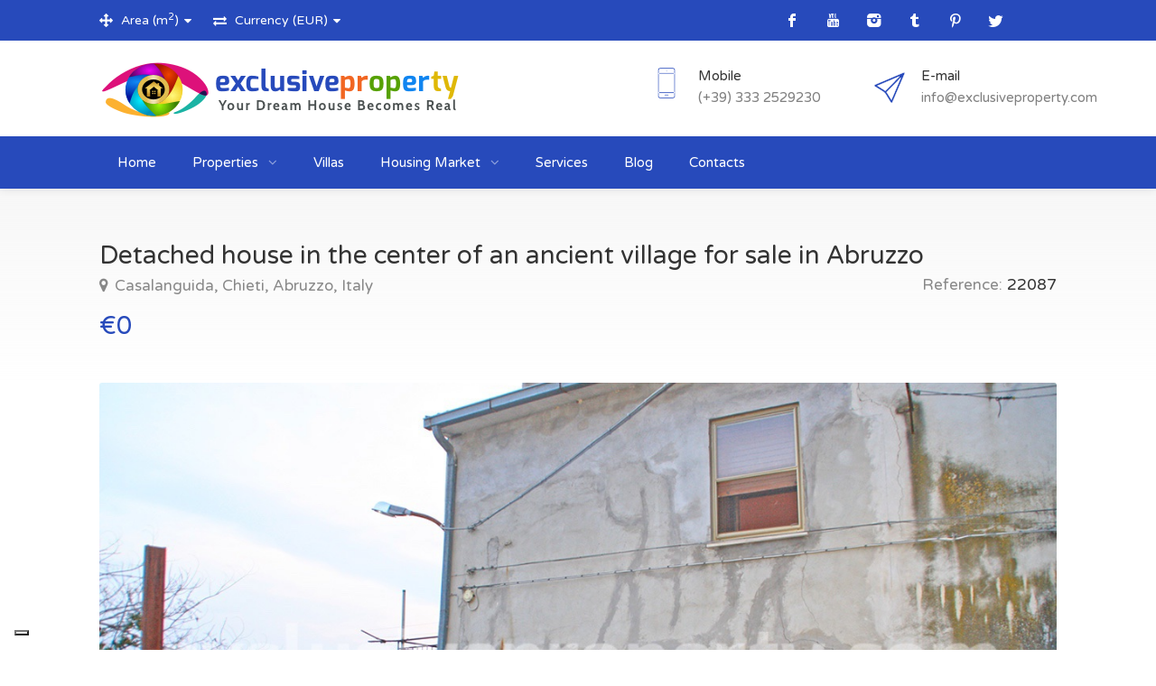

--- FILE ---
content_type: text/html; charset=UTF-8
request_url: https://exclusiveproperty.com/detached-habitable-house-in-the-center-of-an-ancient-village-for-sale-in-abruzzo-1666716645
body_size: 11776
content:
<!DOCTYPE html>
<html lang="en">
<head>

<!-- Basic Page Needs
================================================== -->
<title>Detached habitable house</title>
<meta name="description" content="Three-story house habitable at the center of an ancient village for sale in Casalanguida, Abruzzo. 
">
<meta charset="utf-8">
<meta name="viewport" content="width=device-width, initial-scale=1, maximum-scale=1">

<!-- Optional Canonical Link
================================================== -->

<!-- CSS
================================================== -->
<link rel="stylesheet" href="https://exclusiveproperty.com/css/style.css">
<link rel="stylesheet" href="https://exclusiveproperty.com/css/colors/main.css" id="colors">
<link rel="stylesheet" href="https://exclusiveproperty.com/css/imageSelect.css">
<link rel="stylesheet" href="https://exclusiveproperty.com/css/pa.css">

<!-- Optional hrefLang Links
================================================== -->

<!-- Pagination
================================================== -->

<!-- Iubenda -->
<script type="text/javascript">
var _iub = _iub || [];
_iub.csConfiguration = {"askConsentAtCookiePolicyUpdate":true,"countryDetection":true,"enableLgpd":true,"enableUspr":true,"floatingPreferencesButtonDisplay":"bottom-left","lang":"en","lgpdAppliesGlobally":false,"perPurposeConsent":true,"siteId":2116046,"cookiePolicyId":58137896, "banner":{ "acceptButtonCaptionColor":"white","acceptButtonColor":"#0073CE","acceptButtonDisplay":true,"backgroundColor":"white","closeButtonRejects":true,"customizeButtonCaptionColor":"#4D4D4D","customizeButtonColor":"#DADADA","customizeButtonDisplay":true,"explicitWithdrawal":true,"listPurposes":true,"position":"float-top-center","rejectButtonCaptionColor":"white","rejectButtonColor":"#0073CE","rejectButtonDisplay":true,"showPurposesToggles":true,"textColor":"black" }};
</script>
<script type="text/javascript" src="//cdn.iubenda.com/cs/gpp/stub.js"></script>
<script type="text/javascript" src="//cdn.iubenda.com/cs/iubenda_cs.js" charset="UTF-8" async></script>
<!-- End Iubenda -->

<!-- Google Tag Manager -->
<script>(function(w,d,s,l,i){w[l]=w[l]||[];w[l].push({'gtm.start':
new Date().getTime(),event:'gtm.js'});var f=d.getElementsByTagName(s)[0],
j=d.createElement(s),dl=l!='dataLayer'?'&l='+l:'';j.async=true;j.src=
'https://www.googletagmanager.com/gtm.js?id='+i+dl;f.parentNode.insertBefore(j,f);
})(window,document,'script','dataLayer','GTM-K7V6WQ4B');</script>
<!-- End Google Tag Manager -->

<!-- Google tag (gtag.js) -->
<script async src="https://www.googletagmanager.com/gtag/js?id=AW-969685297">
</script>
<script>
  window.dataLayer = window.dataLayer || [];
  function gtag(){dataLayer.push(arguments);}
  gtag('js', new Date());

  gtag('config', 'AW-969685297');
</script>

</head>

<body>

<!-- Google Tag Manager (noscript) -->
<noscript><iframe src="https://www.googletagmanager.com/ns.html?id=GTM-K7V6WQ4B"
height="0" width="0" style="display:none;visibility:hidden"></iframe></noscript>
<!-- End Google Tag Manager (noscript) -->

<!-- Wrapper -->
<div id="wrapper">

<!-- Header Container
================================================== -->
<header id="header-container" class="header-style-2">

	<!-- Topbar -->
	<div id="top-bar">
		<div class="container">

			<!-- Left Side Content -->
			<div class="left-side in-top-bar">

				<!-- Top bar -->
				<ul class="top-bar-menu">
                    <li><i class="fa fa-arrows"></i>
						<div class="top-bar-dropdown">
							<span>Area (m<sup>2</sup>)</span>
							<ul class="options">
                                									                                																			<li><a href="https://exclusiveproperty.com/area-unit/ft2" rel="nofollow">ft<sup>2</sup> - Square Feet</a></li>
									                                																			<li><a href="https://exclusiveproperty.com/area-unit/ac" rel="nofollow">ac - Acres</a></li>
									                                																			<li><a href="https://exclusiveproperty.com/area-unit/a" rel="nofollow">a - Ares</a></li>
									                                																			<li><a href="https://exclusiveproperty.com/area-unit/ha" rel="nofollow">ha - Hectares</a></li>
									                                																			<li><a href="https://exclusiveproperty.com/area-unit/in2" rel="nofollow">in<sup>2</sup> - Square Inches</a></li>
									                                																			<li><a href="https://exclusiveproperty.com/area-unit/mi2" rel="nofollow">mi<sup>2</sup> - Square Miles</a></li>
									                                																			<li><a href="https://exclusiveproperty.com/area-unit/yd2" rel="nofollow">yd<sup>2</sup> - Square Yards</a></li>
									                                							</ul>
						</div>
					</li>
					<li><i class="fa fa-exchange"></i>
						<div class="top-bar-dropdown">
							<span>Currency (EUR)</span>
							<ul class="options">
																	                                									                                    	<li><a href="https://exclusiveproperty.com/currency/usd" rel="nofollow">USD</a></li>
									                                									                                    	<li><a href="https://exclusiveproperty.com/currency/gbp" rel="nofollow">GBP</a></li>
									                                									                                    	<li><a href="https://exclusiveproperty.com/currency/chf" rel="nofollow">CHF</a></li>
									                                									                                    	<li><a href="https://exclusiveproperty.com/currency/rub" rel="nofollow">RUB</a></li>
									                                									                                    	<li><a href="https://exclusiveproperty.com/currency/dop" rel="nofollow">DOP</a></li>
									                                									                                    	<li><a href="https://exclusiveproperty.com/currency/aud" rel="nofollow">AUD</a></li>
									                                									                                    	<li><a href="https://exclusiveproperty.com/currency/cad" rel="nofollow">CAD</a></li>
									                                									                                    	<li><a href="https://exclusiveproperty.com/currency/nok" rel="nofollow">NOK</a></li>
									                                									                                    	<li><a href="https://exclusiveproperty.com/currency/sek" rel="nofollow">SEK</a></li>
									                                									                                    	<li><a href="https://exclusiveproperty.com/currency/dkk" rel="nofollow">DKK</a></li>
									                                									                                    	<li><a href="https://exclusiveproperty.com/currency/czk" rel="nofollow">CZK</a></li>
									                                									                                    	<li><a href="https://exclusiveproperty.com/currency/hrk" rel="nofollow">HRK</a></li>
									                                									                                    	<li><a href="https://exclusiveproperty.com/currency/cny" rel="nofollow">CNY</a></li>
									                                							</ul>
						</div>
					</li>
				</ul>

			</div>
			<!-- Left Side Content / End -->


			<!-- Left Side Content -->
			<div class="right-side in-top-bar">

				<!-- Social Icons -->
				<ul class="social-icons">
											<li><a class="facebook" href="https://www.facebook.com/profile.php?id=100093812306332"><i class="icon-facebook"></i></a></li>
											<li><a class="youtube" href="https://www.youtube.com/@RealEstateExclusiveProperty"><i class="icon-youtube"></i></a></li>
											<li><a class="instagram" href="https://www.instagram.com/exclusivepropertyrealestate/?hl=it"><i class="icon-instagram"></i></a></li>
											<li><a class="tumblr" href="https://www.tumblr.com/exclusivepropertyrealestate"><i class="icon-tumblr"></i></a></li>
											<li><a class="pinterest" href="https://www.pinterest.it/exclusivepropertyrealestate/"><i class="icon-pinterest"></i></a></li>
											<li><a class="twitter" href="https://twitter.com/ExclProperty"><i class="icon-twitter"></i></a></li>
											<li><a class="tiktok" href="https://www.tiktok.com/@exclusiveproperty.com?is_from_webapp=1&amp;sender_device=pc"><i class="icon-tiktok"></i></a></li>
									</ul>

			</div>
			<!-- Left Side Content / End -->

		</div>
	</div>
	<div class="clearfix"></div>
	<!-- Topbar / End -->


	<!-- Header -->
	<div id="header">
		<div class="container">

			<!-- Left Side Content -->
			<div class="left-side">

				<!-- Logo -->
				<div id="logo">
					<a href="https://exclusiveproperty.com"><img src="https://exclusiveproperty.com/images/ep-logo.png" alt=""></a>
				</div>

				<!-- Mobile Navigation -->
				<div class="mmenu-trigger">
					<button class="hamburger hamburger--collapse" type="button">
						<span class="hamburger-box">
							<span class="hamburger-inner"></span>
						</span>
					</button>
				</div>

			</div>
			<!-- Left Side Content / End -->

			<!-- Right Side Content -->
			<div class="right-side">
				<ul class="header-widget">
											<li>
							<i class="im im-icon-Smartphone-4"></i>
							<div class="widget-content">
								<span class="title">Mobile</span>
								<span class="data">(+39) 333 2529230</span>
							</div>
						</li>
											<li>
							<i class="sl sl-icon-paper-plane"></i>
							<div class="widget-content">
								<span class="title">E-mail</span>
								<span class="data">info@exclusiveproperty.com</span>
							</div>
						</li>
									</ul>
			</div>
			<!-- Right Side Content / End -->

		</div>

		<!-- Main Navigation -->
		<nav id="navigation" class="style-2">
			<div class="container">
					<ul id="responsive">
						<li>
							<a href="https://exclusiveproperty.com"
							>
								Home
							</a>
						</li>

						<li>
							<a href="#"
							>
								Properties
							</a>
							<ul>
																	<li><a href="/italy/abruzzo">Abruzzo</a></li>
																	<li><a href="/italy/molise">Molise</a></li>
															</ul>
						</li>

						<li>
                			<a href="https://exclusiveproperty.com/italian-villas-for-sale"
							>
								Villas
							</a>
						</li>

						<li>
							<a href="#"
							>
								Housing Market
							</a>
							<ul>
								<li>
									<a href="https://exclusiveproperty.com/abruzzo-housing-market">
										Abruzzo
									</a>
								</li>

								<li>
									<a href="https://exclusiveproperty.com/molise-housing-market">
										Molise
									</a>
								</li>
							</ul>
						</li>

						<li>
							<a href="https://exclusiveproperty.com/services"
							>
								Services
							</a>
						</li>

						<li><a href="https://blog.exclusiveproperty.com:">Blog</a></li>
						
						<li>
							<a href="https://exclusiveproperty.com/contacts"
							>
								Contacts
							</a>
						</li>
					</ul>
			</div>
		</nav>

		<!-- User Menu -->
	<!-- 		<div class="container">
			<div class="row">
				<div class="user-menu-container">
					<div class="user-menu">
						<div class="user-name"><span><img src="images/agent-03.jpg" alt=""></span>Hi, John!</div>
						<ul>
							<li><a href="my-profile.html"><i class="sl sl-icon-user"></i> My Profile</a></li>
							<li><a href="my-bookmarks.html"><i class="sl sl-icon-star"></i> Bookmarks</a></li>
							<li><a href="my-properties.html"><i class="sl sl-icon-docs"></i> My Properties</a></li>
							<li><a href="index.html"><i class="sl sl-icon-power"></i> Log Out</a></li>
						</ul>
					</div>
				</div>
			</div>
		</div> -->
		<!-- User Menu / End -->

		<div class="clearfix"></div>
		<!-- Main Navigation / End -->
	</div>
	<!-- Header / End -->

</header>
<div class="clearfix"></div>
<!-- Header Container / End -->
<!-- Titlebar
================================================== -->
<div id="titlebar" class="property-titlebar margin-bottom-0">
	<div class="container">
		<div class="row">
			<div class="col-md-12">

				<div class="property-title margin-left-0">
					<h2>Detached house in the center of an ancient village for sale in Abruzzo</h2>
					<span class="listing-address line-height-33">
						<i class="fa fa-map-marker"></i> Casalanguida, Chieti, Abruzzo, Italy
					</span>
				</div>

				<div class="property-pricing">
					<div class="sub-price">
						<span>Reference:</span> <span class="color-black">22087</span>
					</div>
				</div>

				<div>
					<span class="property-price">
																														€0
																										</span>
														</div>

			</div>
		</div>
	</div>
</div>


<!-- Content
================================================== -->

<div class="container">
	<div class="row margin-bottom-50">
		<div class="col-md-12">

			<!-- Photos Slider -->
			<div id="property-photo-slider">
									<!-- Slider -->
					<div class="property-slider default">
													<a href="storage/photo/11487/IMG_7308.jpg" data-background-image="storage/photo/11487/IMG_7308.jpg" data-alt="Detached habitable house in the center of an ancient village for sale in Abruzzo" class="item mfp-gallery photo"></a>
													<a href="storage/photo/11493/IMG_7316.jpg" data-background-image="storage/photo/11493/IMG_7316.jpg" data-alt="Detached habitable house in the center of an ancient village for sale in Abruzzo" class="item mfp-gallery photo"></a>
													<a href="storage/photo/11490/IMG_7311.jpg" data-background-image="storage/photo/11490/IMG_7311.jpg" data-alt="Detached habitable house in the center of an ancient village for sale in Abruzzo" class="item mfp-gallery photo"></a>
													<a href="storage/photo/11491/IMG_7312.jpg" data-background-image="storage/photo/11491/IMG_7312.jpg" data-alt="Detached habitable house in the center of an ancient village for sale in Abruzzo" class="item mfp-gallery photo"></a>
													<a href="storage/photo/11492/IMG_7313.jpg" data-background-image="storage/photo/11492/IMG_7313.jpg" data-alt="Detached habitable house in the center of an ancient village for sale in Abruzzo" class="item mfp-gallery photo"></a>
													<a href="storage/photo/11489/IMG_7310.jpg" data-background-image="storage/photo/11489/IMG_7310.jpg" data-alt="Detached habitable house in the center of an ancient village for sale in Abruzzo" class="item mfp-gallery photo"></a>
													<a href="storage/photo/11488/IMG_7309.jpg" data-background-image="storage/photo/11488/IMG_7309.jpg" data-alt="Detached habitable house in the center of an ancient village for sale in Abruzzo" class="item mfp-gallery photo"></a>
													<a href="storage/photo/11495/IMG_7322.jpg" data-background-image="storage/photo/11495/IMG_7322.jpg" data-alt="Detached habitable house in the center of an ancient village for sale in Abruzzo" class="item mfp-gallery photo"></a>
													<a href="storage/photo/11496/IMG_7325.jpg" data-background-image="storage/photo/11496/IMG_7325.jpg" data-alt="Detached habitable house in the center of an ancient village for sale in Abruzzo" class="item mfp-gallery photo"></a>
													<a href="storage/photo/11486/02.jpg" data-background-image="storage/photo/11486/02.jpg" data-alt="Detached habitable house in the center of an ancient village for sale in Abruzzo" class="item mfp-gallery photo"></a>
													<a href="storage/photo/11494/IMG_7319.jpg" data-background-image="storage/photo/11494/IMG_7319.jpg" data-alt="Detached habitable house in the center of an ancient village for sale in Abruzzo" class="item mfp-gallery photo"></a>
													<a href="storage/photo/11497/IMG_7327.jpg" data-background-image="storage/photo/11497/IMG_7327.jpg" data-alt="Detached habitable house in the center of an ancient village for sale in Abruzzo" class="item mfp-gallery photo"></a>
											</div>

					<!-- Slider Thumbs -->
					<div class="property-slider-nav">
													<div class="item photo"><img src="storage/photo/11487/IMG_7308.jpg" alt="Detached habitable house in the center of an ancient village for sale in Abruzzo 1"></div>
													<div class="item photo"><img src="storage/photo/11493/IMG_7316.jpg" alt="Detached habitable house in the center of an ancient village for sale in Abruzzo 2"></div>
													<div class="item photo"><img src="storage/photo/11490/IMG_7311.jpg" alt="Detached habitable house in the center of an ancient village for sale in Abruzzo 3"></div>
													<div class="item photo"><img src="storage/photo/11491/IMG_7312.jpg" alt="Detached habitable house in the center of an ancient village for sale in Abruzzo 4"></div>
													<div class="item photo"><img src="storage/photo/11492/IMG_7313.jpg" alt="Detached habitable house in the center of an ancient village for sale in Abruzzo 5"></div>
													<div class="item photo"><img src="storage/photo/11489/IMG_7310.jpg" alt="Detached habitable house in the center of an ancient village for sale in Abruzzo 6"></div>
													<div class="item photo"><img src="storage/photo/11488/IMG_7309.jpg" alt="Detached habitable house in the center of an ancient village for sale in Abruzzo 7"></div>
													<div class="item photo"><img src="storage/photo/11495/IMG_7322.jpg" alt="Detached habitable house in the center of an ancient village for sale in Abruzzo 8"></div>
													<div class="item photo"><img src="storage/photo/11496/IMG_7325.jpg" alt="Detached habitable house in the center of an ancient village for sale in Abruzzo 9"></div>
													<div class="item photo"><img src="storage/photo/11486/02.jpg" alt="Detached habitable house in the center of an ancient village for sale in Abruzzo 10"></div>
													<div class="item photo"><img src="storage/photo/11494/IMG_7319.jpg" alt="Detached habitable house in the center of an ancient village for sale in Abruzzo 11"></div>
													<div class="item photo"><img src="storage/photo/11497/IMG_7327.jpg" alt="Detached habitable house in the center of an ancient village for sale in Abruzzo 12"></div>
											</div>
							</div>
			<!-- Photos Slider / End -->
			
			<!-- Floorplans Slider -->
						<!-- Floorplans Slider / End -->

			<!-- Virtual Tour -->
						<!-- Virtual Tour / End -->
			
		</div>
	</div>
</div>

<div class="container">
	<div class="row">

		<!-- Property Description -->
		<div class="col-lg-8 col-md-7">
			<div class="property-description">

				<!-- Buttons Switcher -->
				<div class="layout-switcher text-align-left margin-bottom-50">
					<a href="#" class="property-media-button photo-button active"><i class="fa fa-camera"></i><span> 12 Photos</span></a>
					
					
									</div>
				<!-- Buttons Switcher / End -->

				<!-- Property Specifications -->
				<h3 class="desc-headline no-border margin-top-0">At a glance</h3>
				<div class="row property-specs margin-bottom-50">
					<div class="col-lg-2 col-sm-4">
						Area
						<span>
							<svg aria-hidden="true" role="img" xmlns="http://www.w3.org/2000/svg" viewBox="0 0 512 512" class="margin-right-2">
								<path fill="currentColor" d="M0 80v352c0 26.51 21.49 48 48 48h416c26.51 0 48-21.49 48-48V80c0-26.51-21.49-48-48-48H48C21.49 32 0 53.49 0 80zm232 0v152H48V86a6 6 0 0 1 6-6h178zM48 280h184v152H54a6 6 0 0 1-6-6V280zm232 152V280h184v146a6 6 0 0 1-6 6H280zm184-200H280V80h178a6 6 0 0 1 6 6v146z" class="">
								</path>
							</svg>
						</span>
						<span>95 m<sup>2</sup></span>
					</div>
					<div class="col-lg-2 col-sm-4">
						Bedrooms
						<span>
							<svg aria-hidden="true" role="img" xmlns="http://www.w3.org/2000/svg" viewBox="0 0 640 512">
								<path fill="currentColor" d="M168 304c48.52 0 88-39.48 88-88s-39.48-88-88-88-88 39.48-88 88 39.48 88 88 88zm0-128c22.06 0 40 17.94 40 40s-17.94 40-40 40-40-17.94-40-40 17.94-40 40-40zm360-48H304c-8.84 0-16 7.16-16 16v192H48V80c0-8.84-7.16-16-16-16H16C7.16 64 0 71.16 0 80v352c0 8.84 7.16 16 16 16h16c8.84 0 16-7.16 16-16v-48h544v48c0 8.84 7.16 16 16 16h16c8.84 0 16-7.16 16-16V240c0-61.86-50.14-112-112-112zm64 208H336V176h192c35.29 0 64 28.71 64 64v96z" class="">
								</path>
							</svg>
						</span>
						<span>
															3
													</span>
					</div>
					<div class="col-lg-2 col-sm-4">
						Bathrooms
						<span>
							<svg aria-hidden="true" role="img" xmlns="http://www.w3.org/2000/svg" viewBox="0 0 512 512">
								<path fill="currentColor" d="M500 256H80V112c0-17.645 14.355-32 32-32 11.351 0 21.332 5.945 27.015 14.88-16.492 25.207-14.687 59.576 6.838 83.035-4.176 4.713-4.021 11.916.491 16.428l11.314 11.314c4.686 4.686 12.284 4.686 16.971 0l95.03-95.029c4.686-4.686 4.686-12.284 0-16.971l-11.314-11.314c-4.512-4.512-11.715-4.666-16.428-.491-17.949-16.469-42.294-21.429-64.178-15.365C163.281 45.667 139.212 32 112 32c-44.112 0-80 35.888-80 80v144H12c-6.627 0-12 5.373-12 12v24c0 6.627 5.373 12 12 12h20v48c0 32.119 15.777 60.55 40 77.977V468c0 6.627 5.373 12 12 12h24c6.627 0 12-5.373 12-12v-20.334c2.638.218 5.305.334 8 .334h256c2.695 0 5.362-.117 8-.334V468c0 6.627 5.373 12 12 12h24c6.627 0 12-5.373 12-12v-38.023c24.223-17.427 40-45.858 40-77.977v-48h20c6.627 0 12-5.373 12-12v-24c0-6.627-5.373-12-12-12zM176.202 112.201c10.396-10.397 26.553-10.726 37.338-2.025l-39.363 39.363c-8.725-10.813-8.348-26.966 2.025-37.338zM432 352c0 26.467-21.533 48-48 48H128c-26.467 0-48-21.533-48-48v-48h352v48z" class="">
								</path>
							</svg>
						</span>
						<span>
															2
													</span>
					</div>
					<div class="col-lg-2 col-sm-4 second-row">
						Terrace
						<span>
							<svg aria-hidden="true" role="img" xmlns="http://www.w3.org/2000/svg" viewBox="0 0 640 512">
								<path fill="currentColor" d="M640 64V48c0-8.8-7.2-16-16-16H16C7.2 32 0 39.2 0 48v16c0 8.8 7.2 16 16 16v352c-8.8 0-16 7.2-16 16v16c0 8.8 7.2 16 16 16h608c8.8 0 16-7.2 16-16v-16c0-8.8-7.2-16-16-16V80c8.8 0 16-7.2 16-16zm-64 368H64V80h512v352zm-440-48h32c4.4 0 8-3.6 8-8V136c0-4.4-3.6-8-8-8h-32c-4.4 0-8 3.6-8 8v240c0 4.4 3.6 8 8 8zm224 0h32c4.4 0 8-3.6 8-8V136c0-4.4-3.6-8-8-8h-32c-4.4 0-8 3.6-8 8v240c0 4.4 3.6 8 8 8zm112 0h32c4.4 0 8-3.6 8-8V136c0-4.4-3.6-8-8-8h-32c-4.4 0-8 3.6-8 8v240c0 4.4 3.6 8 8 8zm-224 0h32c4.4 0 8-3.6 8-8V136c0-4.4-3.6-8-8-8h-32c-4.4 0-8 3.6-8 8v240c0 4.4 3.6 8 8 8z" class="">
								</path>
							</svg>
						</span>
						<span>
															8 m<sup>2</sup>
													</span>
					</div>
					<div class="col-lg-2 col-sm-4 second-row">
						Garages
						<span>
							<svg aria-hidden="true" role="img" xmlns="http://www.w3.org/2000/svg" viewBox="0 0 640 512" class="margin-right-5">
								<path fill="currentColor" d="M631.76 168.24L331.67 3.02a24.06 24.06 0 0 0-23.35 0L8.24 168.24c-7.74 4.3-10.52 14.05-6.23 21.79l7.78 14.01c4.3 7.74 14.05 10.52 21.79 6.23L320 51.53l288.41 158.73c7.74 4.3 17.49 1.51 21.79-6.23l7.78-14.01c4.3-7.73 1.51-17.49-6.22-21.78zM192 328c-19.2 0-32 12.76-32 31.91 0 19.14 12.8 31.91 32 31.91s48 3.19 48-15.96c0-19.14-28.8-47.86-48-47.86zm256 0c-19.2 0-48 28.72-48 47.86s28.8 15.96 48 15.96 32-12.76 32-31.91S467.2 328 448 328zm58.21-61.83l-25.79-64.04c-12.19-30.28-41.56-50.12-74.21-50.12H233.78c-32.65 0-62.02 19.84-74.21 50.12l-25.79 64.04C102.04 281.83 80 314.2 80 352v136c0 13.25 10.75 24 24 24h16c13.25 0 24-10.75 24-24v-24h352v24c0 13.25 10.75 24 24 24h16c13.25 0 24-10.75 24-24V352c0-37.8-22.04-70.17-53.79-85.83zM204.1 220.06c4.9-12.18 16.56-20.05 29.69-20.05h172.44c13.13 0 24.78 7.87 29.69 20.05L450.37 256H189.63l14.47-35.94zM512 400c0 8.82-7.18 16-16 16H144c-8.82 0-16-7.18-16-16v-48c0-26.47 21.53-48 48-48h288c26.47 0 48 21.53 48 48v48z" class="">
								</path>
							</svg>
						</span>
						<span>
															0
													</span>
					</div>
					<div class="col-lg-2 col-sm-4 second-row">
						Garden
						<span>
							<svg aria-hidden="true" role="img" xmlns="http://www.w3.org/2000/svg" viewBox="0 0 512 512">
								<path fill="currentColor" d="M495.87 288h-47.26c-67.45 0-127.49 30-168.61 77v-82a90.52 90.52 0 0 0 102.53-139A89.43 89.43 0 0 0 400 90.67 90.76 90.76 0 0 0 309.34 0 89.39 89.39 0 0 0 256 17.47 89.4 89.4 0 0 0 202.65 0 90.75 90.75 0 0 0 112 90.67 89.43 89.43 0 0 0 129.47 144 89.43 89.43 0 0 0 112 197.33a90.48 90.48 0 0 0 120 85.72v82c-41.12-47-101.16-77-168.6-77H16.13c-9.19 0-17 9-16.06 19.65C10.06 422.15 106.43 512 223.83 512h64.34c117.4 0 213.77-89.85 223.76-204.35.92-10.65-6.87-19.65-16.06-19.65zm-272 176c-79.54 0-148.7-54.09-169.91-128 75.25 0 128.67 32.21 160.93 85.92L240.13 464zm12.92-241.37a42.48 42.48 0 1 1-59.38-59.38L203.19 144l-25.82-19.25A42.27 42.27 0 0 1 160 90.67 42.7 42.7 0 0 1 202.65 48a42.26 42.26 0 0 1 34.1 17.38L256 91.2l19.25-25.82A42.24 42.24 0 0 1 309.34 48 42.71 42.71 0 0 1 352 90.67a42.28 42.28 0 0 1-17.38 34.08L308.81 144l25.81 19.25A42.28 42.28 0 0 1 352 197.33 42.71 42.71 0 0 1 309.34 240a42.26 42.26 0 0 1-34.09-17.37L256 196.8zM288 464h-16.13l25.28-42.08c32.07-53.4 85.3-85.92 160.93-85.92-21.22 73.91-90.39 128-170.08 128zm0-320a32 32 0 1 0-32 32 32 32 0 0 0 32-32z" class="">
								</path>
							</svg>
						</span>
						<span>
															60 m<sup>2</sup>
													</span>
					</div>
				</div>

				<!-- CTA -->
				<div class="cta">
					<p>Like this property?<br>Call now <strong>+39 340 0624970 (english language)</strong>, <strong>+39 333 2529230 (italian language)</strong> or <a class="slide-to-anchor text-decoration-underline" href="#contact-for-property"><strong>REQUEST DETAILS</strong></a> for this property!</p>
				</div>


				<!-- Widget -->
				
				<!-- Description -->
									<h3 class="desc-headline">Description</h3>
					<div class="show-more">
						<p><span style="color:#1085f0"><strong>Three-story house habitable at the center of an ancient village for sale in Casalanguida, Abruzzo</strong></span>. </p>
<p>On the <span style="color:#1085f0"><strong>GROUND FLOOR</strong></span> there is a kitchen, a hall and a bathroom with window and shower. </p>
<p>On the <span style="color:#1085f0"><strong>FIRST FLOOR</strong></span> there are two bedrooms, one with a balcony from where you can admire a characteristic view of the Abruzzo hills and a storeroom. </p>
<p>On the <span style="color:#1085f0"><strong>SECOND FLOOR</strong></span> there is a bedroom, a bathroom with a window and a spacious balcony. </p>
<p>The <span style="color:#1085f0"><strong>SERVICES</strong></span> available are water and gas, and the light must be connected. </p>
<p>The house had two chimneys that have now been closed, but if you want you can restore, but now has a wood stove for heating. </p>
<p><span style="color:#1085f0"><strong>In front of the house there is a small garden of 60 square meters</strong></span>. </p>
<p><span style="color:#1085f0"><strong>Wanting not included in the price you can buy a plot of 5.000 square meters located consists of 100 olive trees and various fruit trees, located at 100 m from the house</strong></span>. </p>
<p><span style="color:#180a79"><strong>CASALANGUIDA</strong></span> is a village (population 1079) situated near Gissi. It is a typical village of this area and is high up in the hills (altitude 450 metres). Travelling west through the village takes you on up into the mountains. It is a peaceful village, where the pace of life is leisurely and traditional. The patron saint is San Nicola and her Saints day is the 12th March. On the 19th March is San Guiseppe’s fair. Feast days are the 7th October- Madonna Dell Rosario and the 8th August Saint Donato’s day. The village has basic amenities. The commune was found in the middle ages and became the feuding ground of several noble families. The first documents date back to the 12th century. The town’s name derives from Late Latin languena meaning “borderland”, Casalanguida towers date back to the fifteenth century. The towers are several stone fragments, including, shelves, jambs, lintels, sills, redondoni and gargoyles. They are made of river pebbles. At Casalanguida find a pharmacy, a post office, a bakery and a butcher’s shop, bank, restaurants and schools. Casalanguida has a band been active for over a century.</p>
						<a href="#" class="show-more-button">Show More <i class="fa fa-angle-down"></i></a>
					</div>
				

				<!-- Amenities -->
									<h3 class="desc-headline">Amenities</h3>
					<ul class="property-features list-3 color margin-top-0">
													<li>Balcony</li>
													<li>Cellar</li>
													<li>Fireplace</li>
											</ul>
				

				<!-- Distances -->
									<h3 class="desc-headline">Distances</h3>
					<ul class="distances list-4 color margin-top-0">
													<li>Airport: <span>83 km/1 hr 8 min from Pescara international airport.</span></li>
													<li>Coast: <span>27 km/30 min from the beach of Casalbordino Lido, 24 km/29 min from the beach of Vasto Marina, 41 km/4 min from Fossacesia Marina, Costa dei Trabocchi, where you can taste typical cuisine and enjoy unique landscapes, for your moments of relax.</span></li>
													<li>Skiing resort: <span>73 km/1hr 39 min km from the ski lifts of Passo Lanciano and 60 km/1 hr 23 min from the Roccaraso/Rivisondoli ski lifts (with 24 ski lifts it has the largest number of lifts in Abruzzo).</span></li>
													<li>Train station: <span>25 km/33 min from the train station of Vasto Marina.</span></li>
											</ul>
				

				<!-- Contact -->
				<section id="contact-for-property">
					<h3 class="desc-headline no-border">Contact us to request more details</h3>

					<div id="contact-message"></div>

					<form id="interactive-form" method="post" action="https://exclusiveproperty.com/property" name="propertyform" autocomplete="on" novalidate>
						<input type="hidden" name="_token" value="aHoIkQhsLr3gkreeUByOaICgiO0Z1fSIynZw0y5i">
						<script src="https://www.google.com/recaptcha/api.js?" async defer></script>


						<!-- Success and Error message -->
												<!-- Success and Error message / End -->

						<input type="hidden" name="property_url" value="https://exclusiveproperty.com/detached-habitable-house-in-the-center-of-an-ancient-village-for-sale-in-abruzzo-1666716645">
						<input type="hidden" name="property_reference_num" value="22087">

						<div class="row">
							<!-- Title -->
							<div class="col-lg-4 title-block">
								<h5>TITLE *</h5>
								<select name="title" class="chosen-select-no-single" data-placeholder="Select a Title" required>
									<option label="blank"></option>
									<option >Mr</option>
									<option >Mrs</option>
									<option >Miss</option>
								</select>
							</div>

							<!-- First Name -->
							<div class="col-lg-4 first-name-block">
								<h5>FIRST NAME *</h5>
								<input name="first_name" type="text" placeholder="Enter your First Name" value="" data-firstname="">
							</div>

							<!-- Last Name -->
							<div class="col-lg-4 last-name-block">
								<h5>LAST NAME *</h5>
								<input name="last_name" type="text" placeholder="Enter your Last Name" value="" data-lastname="">
							</div>
						</div>

						<!-- Row -->
						<div class="row">
							<!-- Telephone Code -->
							<div class="col-lg-4 telephone-code-block">
								<h5>TELEPHONE CODE *</h5>
								<select name="tel_code" class="chosen-select-no-single" data-placeholder="Select your Telephone Code">
									<option label="blank"></option>
									<option value="AU+61" data-img-src="images/country-flags/iso_alpha2_code/AU.png" > +61</option>
									<option value="AT+43" data-img-src="images/country-flags/iso_alpha2_code/AT.png" > +43</option>
									<option value="BE+32" data-img-src="images/country-flags/iso_alpha2_code/BE.png" > +32</option>
									<option value="BR+55" data-img-src="images/country-flags/iso_alpha2_code/BR.png" > +55</option>
									<option value="BG+359" data-img-src="images/country-flags/iso_alpha2_code/BG.png" > +359</option>
									<option value="CA+1" data-img-src="images/country-flags/iso_alpha2_code/CA.png" > +1</option>
									<option value="HR+385" data-img-src="images/country-flags/iso_alpha2_code/HR.png" > +385</option>
									<option value="DK+45" data-img-src="images/country-flags/iso_alpha2_code/DK.png" > +45</option>
									<option value="FI+358" data-img-src="images/country-flags/iso_alpha2_code/FI.png" > +358</option>
									<option value="FR+33" data-img-src="images/country-flags/iso_alpha2_code/FR.png" > +33</option>
									<option value="DE+49" data-img-src="images/country-flags/iso_alpha2_code/DE.png" > +49</option>
									<option value="IS+354" data-img-src="images/country-flags/iso_alpha2_code/IS.png" > +354</option>
									<option value="IE+353" data-img-src="images/country-flags/iso_alpha2_code/IE.png" > +353</option>
									<option value="IL+972" data-img-src="images/country-flags/iso_alpha2_code/IL.png" > +972</option>
									<option value="IT+39" data-img-src="images/country-flags/iso_alpha2_code/IT.png" > +39</option>
									<option value="MT+356" data-img-src="images/country-flags/iso_alpha2_code/MT.png" > +356</option>
									<option value="MX+52" data-img-src="images/country-flags/iso_alpha2_code/MX.png" > +52</option>
									<option value="NL+31" data-img-src="images/country-flags/iso_alpha2_code/NL.png" > +31</option>
									<option value="NO+47" data-img-src="images/country-flags/iso_alpha2_code/NO.png" > +47</option>
									<option value="NZ+64" data-img-src="images/country-flags/iso_alpha2_code/NZ.png" > +64</option>
									<option value="PL+48" data-img-src="images/country-flags/iso_alpha2_code/PL.png" > +48</option>
									<option value="PT+351" data-img-src="images/country-flags/iso_alpha2_code/PT.png" > +351</option>
									<option value="RU+7" data-img-src="images/country-flags/iso_alpha2_code/RU.png" > +7</option>
									<option value="SA+966" data-img-src="images/country-flags/iso_alpha2_code/SA.png" > +966</option>
									<option value="RS+381" data-img-src="images/country-flags/iso_alpha2_code/RS.png" > +381</option>
									<option value="SG+65" data-img-src="images/country-flags/iso_alpha2_code/SG.png" > +65</option>
									<option value="SK+421" data-img-src="images/country-flags/iso_alpha2_code/SK.png" > +421</option>
									<option value="SI+386" data-img-src="images/country-flags/iso_alpha2_code/SI.png" > +386</option>
									<option value="ZA+27" data-img-src="images/country-flags/iso_alpha2_code/ZA.png" > +27</option>
									<option value="ES+34" data-img-src="images/country-flags/iso_alpha2_code/ES.png" > +34</option>
									<option value="SE+46" data-img-src="images/country-flags/iso_alpha2_code/SE.png" > +46</option>
									<option value="CH+41" data-img-src="images/country-flags/iso_alpha2_code/CH.png" > +41</option>
									<option value="TR+90" data-img-src="images/country-flags/iso_alpha2_code/TR.png" > +90</option>
									<option value="AE+971" data-img-src="images/country-flags/iso_alpha2_code/AE.png" > +971</option>
									<option value="GB+44" data-img-src="images/country-flags/iso_alpha2_code/GB.png" > +44</option>
									<option value="US+1" data-img-src="images/country-flags/iso_alpha2_code/US.png" > +1</option>
								</select>
							</div>

							<!-- Telephone Number -->
							<div class="col-lg-4 telephone-number-block">
								<h5>TELEPHONE NUMBER *</h5>
								<input name="tel_number" type="text" placeholder="Enter your Telephone Number" value="">
							</div>

							<!-- E-mail -->
							<div class="col-lg-4 email-block">
								<h5>E-MAIL *</h5>
								<input name="email" type="text" placeholder="Enter your E-Mail" value="" data-email="">
							</div>
						</div>
						<!-- Row / End -->

						<!-- Row -->
						<div class="row">
							<!-- Country -->
							<div class="col-lg-6 country-block">
								<h5>COUNTRY *</h5>
								<select name="country" class="chosen-select-no-single" data-placeholder="Select your Country" data-country="">
									<option label="blank"></option>
									<option value="AU" data-img-src="images/country-flags/iso_alpha2_code/AU.png" > Australia</option>
									<option value="AT" data-img-src="images/country-flags/iso_alpha2_code/AT.png" > Austria</option>
									<option value="BE" data-img-src="images/country-flags/iso_alpha2_code/BE.png" > Belgium</option>
									<option value="BR" data-img-src="images/country-flags/iso_alpha2_code/BR.png" > Brazil</option>
									<option value="BG" data-img-src="images/country-flags/iso_alpha2_code/BG.png" > Bulgaria</option>
									<option value="CA" data-img-src="images/country-flags/iso_alpha2_code/CA.png" > Canada</option>
									<option value="HR" data-img-src="images/country-flags/iso_alpha2_code/HR.png" > Croatia</option>
									<option value="DK" data-img-src="images/country-flags/iso_alpha2_code/DK.png" > Denmark</option>
									<option value="FI" data-img-src="images/country-flags/iso_alpha2_code/FI.png" > Finland</option>
									<option value="FR" data-img-src="images/country-flags/iso_alpha2_code/FR.png" > France</option>
									<option value="DE" data-img-src="images/country-flags/iso_alpha2_code/DE.png" > Germany</option>
									<option value="IS" data-img-src="images/country-flags/iso_alpha2_code/IS.png" > Iceland</option>
									<option value="IE" data-img-src="images/country-flags/iso_alpha2_code/IE.png" > Ireland</option>
									<option value="IL" data-img-src="images/country-flags/iso_alpha2_code/IL.png" > Israel</option>
									<option value="IT" data-img-src="images/country-flags/iso_alpha2_code/IT.png" > Italy</option>
									<option value="MT" data-img-src="images/country-flags/iso_alpha2_code/MT.png" > Malta</option>
									<option value="MX" data-img-src="images/country-flags/iso_alpha2_code/MX.png" > Mexico</option>
									<option value="NL" data-img-src="images/country-flags/iso_alpha2_code/NL.png" > Netherlands</option>
									<option value="NO" data-img-src="images/country-flags/iso_alpha2_code/NO.png" > Norway</option>
									<option value="NZ" data-img-src="images/country-flags/iso_alpha2_code/NZ.png" > New Zealand</option>
									<option value="PL" data-img-src="images/country-flags/iso_alpha2_code/PL.png" > Poland</option>
									<option value="PT" data-img-src="images/country-flags/iso_alpha2_code/PT.png" > Portugal</option>
									<option value="RU" data-img-src="images/country-flags/iso_alpha2_code/RU.png" > Russia</option>
									<option value="SA" data-img-src="images/country-flags/iso_alpha2_code/SA.png" > Saudi Arabia</option>
									<option value="RS" data-img-src="images/country-flags/iso_alpha2_code/RS.png" > Serbia</option>
									<option value="SG" data-img-src="images/country-flags/iso_alpha2_code/SG.png" > Singapore</option>
									<option value="SK" data-img-src="images/country-flags/iso_alpha2_code/SK.png" > Slovakia</option>
									<option value="SI" data-img-src="images/country-flags/iso_alpha2_code/SI.png" > Slovenia</option>
									<option value="ZA" data-img-src="images/country-flags/iso_alpha2_code/ZA.png" > South Africa</option>
									<option value="ES" data-img-src="images/country-flags/iso_alpha2_code/ES.png" > Spain</option>
									<option value="SE" data-img-src="images/country-flags/iso_alpha2_code/SE.png" > Sweden</option>
									<option value="CH" data-img-src="images/country-flags/iso_alpha2_code/CH.png" > Switzerland</option>
									<option value="TR" data-img-src="images/country-flags/iso_alpha2_code/TR.png" > Turkey</option>
									<option value="AE" data-img-src="images/country-flags/iso_alpha2_code/AE.png" > United Arab Emirates</option>
									<option value="GB" data-img-src="images/country-flags/iso_alpha2_code/GB.png" > United Kingdom</option>
									<option value="US" data-img-src="images/country-flags/iso_alpha2_code/US.png" > USA</option>
								</select>
							</div>

							<!-- Reason for buying -->
							<div class="col-lg-6 reason-block">
								<h5>REASON FOR BUYING *</h5>
								<select name="reason_buying" class="chosen-select-no-single" data-placeholder="Select a Reason for Buying" required>
									<option label="blank"></option>
									<option >Second Home</option>
									<option >Relocation</option>
									<option >Investment</option>
									<option >Other</option>
								</select>
							</div>
						</div>
						<!-- Row / End -->

						<div class="margin-top-30 message-block">
							<h5>MESSAGE *</h5>
							<textarea name="comments" cols="40" rows="3" id="comments" spellcheck="true"></textarea>
						</div>

						<div class="margin-top-40">
							<div data-sitekey="6LfteiQaAAAAAGuOm82SYtvbRl74o4fzx8b2Eg-f" class="g-recaptcha"></div>
						</div>

						<!-- Checkbox -->
						<div class="checkboxes margin-top-40">
							<input id="policy-approval" type="checkbox" name="policy_approval" >
							<label for="policy-approval">I agree to the <a href="https://exclusiveproperty.com/privacy-policy">privacy policy</a> and <a href="https://exclusiveproperty.com/cookie-policy">cookie policy</a> (*)</label>
							<br>
							<input id="newsletter-approval" type="checkbox" name="newsletter_approval" >
							<label for="newsletter-approval">Yes, I would also like to sign up for the newsletter (optional)</label>
						</div>
						<!-- Checkbox / End -->

						<p class="margin-top-30 font-weight-600">Entries marked with * are compulsory</p>

						<input type="hidden" id="form-proof" name="form_proof" value="">

						<button type="submit" class="submit button preview margin-top-30 padding-15-25 font-size-17" id="submit">SUBMIT <i class="fa fa-arrow-circle-right"></i></button>

					</form>
				</section>

			</div>
		</div>
		<!-- Property Description / End -->


		<!-- Sidebar -->
		<div class="col-lg-4 col-md-5">
			<div class="sidebar sticky right">

				<!-- Widget 
				<div class="widget margin-bottom-80">
					<div class="info-box margin-bottom-10">
						<img src="images/pa-300x600-ads-01.jpg" />
					</div>
				</div>
				<!-- Widget / End -->

				<!-- Widget -->
				<div class="widget margin-bottom-80">
					<h3>Newsletter Subscription</h3>
					<div class="info-box margin-bottom-10">
						<p>Get our latest property news for free!</p>
						<a href="newsletter" class="button fullwidth margin-top-20"><i class="fa fa-envelope-o"></i> SUBSCRIBE NOW!</a>
					</div>
				</div>
				<!-- Widget / End -->

				<!-- Sidebar Manager -->
															<!-- Widget -->
													<div class="widget margin-bottom-80">
								<iframe   src="https://www.youtube-nocookie.com/embed/9k29m3LlMtg?si=YdrWUHcqr3XyT06s" title="YouTube video player" frameborder="0" allow="accelerometer; autoplay; clipboard-write; encrypted-media; gyroscope; picture-in-picture; web-share" referrerpolicy="strict-origin-when-cross-origin" allowfullscreen></iframe>
							</div>
												<!-- Widget / End -->
											<!-- Widget -->
													<div class="widget margin-bottom-80">
								<iframe   src="https://www.youtube-nocookie.com/embed/G8KQU-Pg-lM?si=L8e7bZKy3sGr1tN-" title="YouTube video player" frameborder="0" allow="accelerometer; autoplay; clipboard-write; encrypted-media; gyroscope; picture-in-picture; web-share" referrerpolicy="strict-origin-when-cross-origin" allowfullscreen></iframe>
							</div>
												<!-- Widget / End -->
																			
				<!-- Sidebar Manager / End -->

				<!-- Widget 
				<div class="widget margin-bottom-80">
					<div class="info-box margin-bottom-10">
						<img src="images/pa-300x600-ads-02.jpg" />
					</div>
				</div>
				<!-- Widget / End -->

				<!-- Widget 
				<div class="widget">
					<div class="info-box margin-bottom-10">
						<img src="images/pa-300x600-ads-01.jpg" />
					</div>
				</div>
				<!-- Widget / End -->

			</div>
		</div>
		<!-- Sidebar / End -->

	</div>
</div>
<div class="margin-top-55"></div>

<!-- Footer
================================================== -->
<div id="footer">
	<!-- Main -->
	<div class="container">
		<div class="row">
			<div class="col-md-5 col-sm-6">
				<h4>About Us</h4>
				<p><p>Exclusive Property is a real estate agency based in Vasto, Abruzzo, a region characterised by uncontaminated beaches, skiing resorts and famous national parks. It has achieved a huge experience in the real estate market  during the years, providing personal and friendly service. We focus on Abruzzo and Molise regions, where we are constantly looking for the best property our clients need to make their dream true. We follow our clients during the entire process and help them also in after sale matters.We guarantee to our clients reliability, transparency looking to fulfill clients requirements.
Contact us to find your dream house  in a wonderful land where sea and mountains live together in a scenario ranging from nature to medieval village, all surrounded by parks and nature reserves.</p>
<p><strong>&quot;Choose a job you love and you will never have to work a day in your life&quot;</strong></p></p>
			</div>

			<div class="col-md-4 col-sm-6 ">
				<h4>Useful Links</h4>
				<ul class="footer-links">
											<li><a href="/">Home</a></li>
											<li><a href="/italy">Properties</a></li>
											<li><a href="/services">Services</a></li>
											<li><a href="https://blog.exclusiveproperty.com">Blog</a></li>
											<li><a href="/contacts">Contacts</a></li>
									</ul>

				<ul class="footer-links">
											<li><a href="/newsletter">Newsletter</a></li>
											<li><a href="/privacy-policy">Privacy policy</a></li>
											<li><a href="/cookie-policy">Cookie policy</a></li>
											<li><a href="/testimonials">Testimonials</a></li>
											<li><a href="/italian-villas-for-sale">Italian Villas</a></li>
									</ul>
				<div class="clearfix"></div>
			</div>

			<div class="col-md-3  col-sm-12">
				<h4>Contact Us</h4>
				<div class="text-widget">
											<i class="sl sl-icon-location"></i> <span>Vasto 66054, Italy</span> <br>
											<i class="sl sl-icon-pin"></i> <span>Viale Dalmazia, 3</span> <br>
											<i class="im im-icon-Smartphone-4"></i> <span>(+39) 333 2529230</span> <br>
											<i class="sl sl-icon-paper-plane"></i> <span>info@exclusiveproperty.com</span> <br>
											<i class="icon-paperclip"></i> <span>P.Iva: IT02519090696</span> <br>
											<i class="icon-paperclip"></i> <span>Rea N°. 159828</span> <br>
									</div>

				<ul class="social-icons margin-top-20">
											<li><a class="facebook" href="https://www.facebook.com/profile.php?id=100093812306332"><i class="icon-facebook"></i></a></li>
											<li><a class="youtube" href="https://www.youtube.com/@RealEstateExclusiveProperty"><i class="icon-youtube"></i></a></li>
											<li><a class="instagram" href="https://www.instagram.com/exclusivepropertyrealestate/?hl=it"><i class="icon-instagram"></i></a></li>
											<li><a class="tumblr" href="https://www.tumblr.com/exclusivepropertyrealestate"><i class="icon-tumblr"></i></a></li>
											<li><a class="pinterest" href="https://www.pinterest.it/exclusivepropertyrealestate/"><i class="icon-pinterest"></i></a></li>
											<li><a class="twitter" href="https://twitter.com/ExclProperty"><i class="icon-twitter"></i></a></li>
									</ul>
			</div>

		</div>

		<!-- Copyright -->
		<div class="row">
			<div class="col-md-12">
				<div class="copyrights">Copyright &copy; 2020-2026 ExclusiveProperty.com All Rights Reserved.</div>
			</div>
		</div>

	</div>

</div>
<!-- Footer / End -->


<!-- Back To Top Button -->
<div id="backtotop"><a href="#"></a></div>


<!-- Scripts
================================================== -->
<script type="text/javascript" src="https://exclusiveproperty.com/js/jquery-2.2.0.min.js"></script>
<script type="text/javascript" src="https://exclusiveproperty.com/js/chosen.min.js"></script>
<script type="text/javascript" src="https://exclusiveproperty.com/js/magnific-popup.min.js"></script>
<script type="text/javascript" src="https://exclusiveproperty.com/js/owl.carousel.min.js"></script>
<script type="text/javascript" src="https://exclusiveproperty.com/js/rangeSlider.js"></script>
<script type="text/javascript" src="https://exclusiveproperty.com/js/sticky-kit.min.js"></script>
<script type="text/javascript" src="https://exclusiveproperty.com/js/slick.min.js"></script>
<script type="text/javascript" src="https://exclusiveproperty.com/js/masonry.min.js"></script>
<script type="text/javascript" src="https://exclusiveproperty.com/js/mmenu.min.js"></script>
<script type="text/javascript" src="https://exclusiveproperty.com/js/tooltips.min.js"></script>
<script type="text/javascript" src="https://exclusiveproperty.com/js/imageSelect.jquery.js"></script>
<script type="text/javascript" src="https://exclusiveproperty.com/js/jquery.counterup.min.js"></script>
<script type="text/javascript" src="https://exclusiveproperty.com/js/custom.js"></script>


<script type="text/javascript" src="https://exclusiveproperty.com/js/pa.js"></script>

</div>
<!-- Wrapper / End -->

<!-- 100% privacy friendly analytics -->
<script async defer src="https://scripts.simpleanalyticscdn.com/latest.js"></script>
<noscript><img src="https://queue.simpleanalyticscdn.com/noscript.gif" alt="" referrerpolicy="no-referrer-when-downgrade" /></noscript>

</body>
</html>


--- FILE ---
content_type: text/html; charset=utf-8
request_url: https://www.youtube-nocookie.com/embed/9k29m3LlMtg?si=YdrWUHcqr3XyT06s
body_size: 46447
content:
<!DOCTYPE html><html lang="en" dir="ltr" data-cast-api-enabled="true"><head><meta name="viewport" content="width=device-width, initial-scale=1"><script nonce="feA0CHe__z1Q80mQmpUmfw">if ('undefined' == typeof Symbol || 'undefined' == typeof Symbol.iterator) {delete Array.prototype.entries;}</script><style name="www-roboto" nonce="6X3bb0P6an2EJFhaoTeoYQ">@font-face{font-family:'Roboto';font-style:normal;font-weight:400;font-stretch:100%;src:url(//fonts.gstatic.com/s/roboto/v48/KFO7CnqEu92Fr1ME7kSn66aGLdTylUAMa3GUBHMdazTgWw.woff2)format('woff2');unicode-range:U+0460-052F,U+1C80-1C8A,U+20B4,U+2DE0-2DFF,U+A640-A69F,U+FE2E-FE2F;}@font-face{font-family:'Roboto';font-style:normal;font-weight:400;font-stretch:100%;src:url(//fonts.gstatic.com/s/roboto/v48/KFO7CnqEu92Fr1ME7kSn66aGLdTylUAMa3iUBHMdazTgWw.woff2)format('woff2');unicode-range:U+0301,U+0400-045F,U+0490-0491,U+04B0-04B1,U+2116;}@font-face{font-family:'Roboto';font-style:normal;font-weight:400;font-stretch:100%;src:url(//fonts.gstatic.com/s/roboto/v48/KFO7CnqEu92Fr1ME7kSn66aGLdTylUAMa3CUBHMdazTgWw.woff2)format('woff2');unicode-range:U+1F00-1FFF;}@font-face{font-family:'Roboto';font-style:normal;font-weight:400;font-stretch:100%;src:url(//fonts.gstatic.com/s/roboto/v48/KFO7CnqEu92Fr1ME7kSn66aGLdTylUAMa3-UBHMdazTgWw.woff2)format('woff2');unicode-range:U+0370-0377,U+037A-037F,U+0384-038A,U+038C,U+038E-03A1,U+03A3-03FF;}@font-face{font-family:'Roboto';font-style:normal;font-weight:400;font-stretch:100%;src:url(//fonts.gstatic.com/s/roboto/v48/KFO7CnqEu92Fr1ME7kSn66aGLdTylUAMawCUBHMdazTgWw.woff2)format('woff2');unicode-range:U+0302-0303,U+0305,U+0307-0308,U+0310,U+0312,U+0315,U+031A,U+0326-0327,U+032C,U+032F-0330,U+0332-0333,U+0338,U+033A,U+0346,U+034D,U+0391-03A1,U+03A3-03A9,U+03B1-03C9,U+03D1,U+03D5-03D6,U+03F0-03F1,U+03F4-03F5,U+2016-2017,U+2034-2038,U+203C,U+2040,U+2043,U+2047,U+2050,U+2057,U+205F,U+2070-2071,U+2074-208E,U+2090-209C,U+20D0-20DC,U+20E1,U+20E5-20EF,U+2100-2112,U+2114-2115,U+2117-2121,U+2123-214F,U+2190,U+2192,U+2194-21AE,U+21B0-21E5,U+21F1-21F2,U+21F4-2211,U+2213-2214,U+2216-22FF,U+2308-230B,U+2310,U+2319,U+231C-2321,U+2336-237A,U+237C,U+2395,U+239B-23B7,U+23D0,U+23DC-23E1,U+2474-2475,U+25AF,U+25B3,U+25B7,U+25BD,U+25C1,U+25CA,U+25CC,U+25FB,U+266D-266F,U+27C0-27FF,U+2900-2AFF,U+2B0E-2B11,U+2B30-2B4C,U+2BFE,U+3030,U+FF5B,U+FF5D,U+1D400-1D7FF,U+1EE00-1EEFF;}@font-face{font-family:'Roboto';font-style:normal;font-weight:400;font-stretch:100%;src:url(//fonts.gstatic.com/s/roboto/v48/KFO7CnqEu92Fr1ME7kSn66aGLdTylUAMaxKUBHMdazTgWw.woff2)format('woff2');unicode-range:U+0001-000C,U+000E-001F,U+007F-009F,U+20DD-20E0,U+20E2-20E4,U+2150-218F,U+2190,U+2192,U+2194-2199,U+21AF,U+21E6-21F0,U+21F3,U+2218-2219,U+2299,U+22C4-22C6,U+2300-243F,U+2440-244A,U+2460-24FF,U+25A0-27BF,U+2800-28FF,U+2921-2922,U+2981,U+29BF,U+29EB,U+2B00-2BFF,U+4DC0-4DFF,U+FFF9-FFFB,U+10140-1018E,U+10190-1019C,U+101A0,U+101D0-101FD,U+102E0-102FB,U+10E60-10E7E,U+1D2C0-1D2D3,U+1D2E0-1D37F,U+1F000-1F0FF,U+1F100-1F1AD,U+1F1E6-1F1FF,U+1F30D-1F30F,U+1F315,U+1F31C,U+1F31E,U+1F320-1F32C,U+1F336,U+1F378,U+1F37D,U+1F382,U+1F393-1F39F,U+1F3A7-1F3A8,U+1F3AC-1F3AF,U+1F3C2,U+1F3C4-1F3C6,U+1F3CA-1F3CE,U+1F3D4-1F3E0,U+1F3ED,U+1F3F1-1F3F3,U+1F3F5-1F3F7,U+1F408,U+1F415,U+1F41F,U+1F426,U+1F43F,U+1F441-1F442,U+1F444,U+1F446-1F449,U+1F44C-1F44E,U+1F453,U+1F46A,U+1F47D,U+1F4A3,U+1F4B0,U+1F4B3,U+1F4B9,U+1F4BB,U+1F4BF,U+1F4C8-1F4CB,U+1F4D6,U+1F4DA,U+1F4DF,U+1F4E3-1F4E6,U+1F4EA-1F4ED,U+1F4F7,U+1F4F9-1F4FB,U+1F4FD-1F4FE,U+1F503,U+1F507-1F50B,U+1F50D,U+1F512-1F513,U+1F53E-1F54A,U+1F54F-1F5FA,U+1F610,U+1F650-1F67F,U+1F687,U+1F68D,U+1F691,U+1F694,U+1F698,U+1F6AD,U+1F6B2,U+1F6B9-1F6BA,U+1F6BC,U+1F6C6-1F6CF,U+1F6D3-1F6D7,U+1F6E0-1F6EA,U+1F6F0-1F6F3,U+1F6F7-1F6FC,U+1F700-1F7FF,U+1F800-1F80B,U+1F810-1F847,U+1F850-1F859,U+1F860-1F887,U+1F890-1F8AD,U+1F8B0-1F8BB,U+1F8C0-1F8C1,U+1F900-1F90B,U+1F93B,U+1F946,U+1F984,U+1F996,U+1F9E9,U+1FA00-1FA6F,U+1FA70-1FA7C,U+1FA80-1FA89,U+1FA8F-1FAC6,U+1FACE-1FADC,U+1FADF-1FAE9,U+1FAF0-1FAF8,U+1FB00-1FBFF;}@font-face{font-family:'Roboto';font-style:normal;font-weight:400;font-stretch:100%;src:url(//fonts.gstatic.com/s/roboto/v48/KFO7CnqEu92Fr1ME7kSn66aGLdTylUAMa3OUBHMdazTgWw.woff2)format('woff2');unicode-range:U+0102-0103,U+0110-0111,U+0128-0129,U+0168-0169,U+01A0-01A1,U+01AF-01B0,U+0300-0301,U+0303-0304,U+0308-0309,U+0323,U+0329,U+1EA0-1EF9,U+20AB;}@font-face{font-family:'Roboto';font-style:normal;font-weight:400;font-stretch:100%;src:url(//fonts.gstatic.com/s/roboto/v48/KFO7CnqEu92Fr1ME7kSn66aGLdTylUAMa3KUBHMdazTgWw.woff2)format('woff2');unicode-range:U+0100-02BA,U+02BD-02C5,U+02C7-02CC,U+02CE-02D7,U+02DD-02FF,U+0304,U+0308,U+0329,U+1D00-1DBF,U+1E00-1E9F,U+1EF2-1EFF,U+2020,U+20A0-20AB,U+20AD-20C0,U+2113,U+2C60-2C7F,U+A720-A7FF;}@font-face{font-family:'Roboto';font-style:normal;font-weight:400;font-stretch:100%;src:url(//fonts.gstatic.com/s/roboto/v48/KFO7CnqEu92Fr1ME7kSn66aGLdTylUAMa3yUBHMdazQ.woff2)format('woff2');unicode-range:U+0000-00FF,U+0131,U+0152-0153,U+02BB-02BC,U+02C6,U+02DA,U+02DC,U+0304,U+0308,U+0329,U+2000-206F,U+20AC,U+2122,U+2191,U+2193,U+2212,U+2215,U+FEFF,U+FFFD;}@font-face{font-family:'Roboto';font-style:normal;font-weight:500;font-stretch:100%;src:url(//fonts.gstatic.com/s/roboto/v48/KFO7CnqEu92Fr1ME7kSn66aGLdTylUAMa3GUBHMdazTgWw.woff2)format('woff2');unicode-range:U+0460-052F,U+1C80-1C8A,U+20B4,U+2DE0-2DFF,U+A640-A69F,U+FE2E-FE2F;}@font-face{font-family:'Roboto';font-style:normal;font-weight:500;font-stretch:100%;src:url(//fonts.gstatic.com/s/roboto/v48/KFO7CnqEu92Fr1ME7kSn66aGLdTylUAMa3iUBHMdazTgWw.woff2)format('woff2');unicode-range:U+0301,U+0400-045F,U+0490-0491,U+04B0-04B1,U+2116;}@font-face{font-family:'Roboto';font-style:normal;font-weight:500;font-stretch:100%;src:url(//fonts.gstatic.com/s/roboto/v48/KFO7CnqEu92Fr1ME7kSn66aGLdTylUAMa3CUBHMdazTgWw.woff2)format('woff2');unicode-range:U+1F00-1FFF;}@font-face{font-family:'Roboto';font-style:normal;font-weight:500;font-stretch:100%;src:url(//fonts.gstatic.com/s/roboto/v48/KFO7CnqEu92Fr1ME7kSn66aGLdTylUAMa3-UBHMdazTgWw.woff2)format('woff2');unicode-range:U+0370-0377,U+037A-037F,U+0384-038A,U+038C,U+038E-03A1,U+03A3-03FF;}@font-face{font-family:'Roboto';font-style:normal;font-weight:500;font-stretch:100%;src:url(//fonts.gstatic.com/s/roboto/v48/KFO7CnqEu92Fr1ME7kSn66aGLdTylUAMawCUBHMdazTgWw.woff2)format('woff2');unicode-range:U+0302-0303,U+0305,U+0307-0308,U+0310,U+0312,U+0315,U+031A,U+0326-0327,U+032C,U+032F-0330,U+0332-0333,U+0338,U+033A,U+0346,U+034D,U+0391-03A1,U+03A3-03A9,U+03B1-03C9,U+03D1,U+03D5-03D6,U+03F0-03F1,U+03F4-03F5,U+2016-2017,U+2034-2038,U+203C,U+2040,U+2043,U+2047,U+2050,U+2057,U+205F,U+2070-2071,U+2074-208E,U+2090-209C,U+20D0-20DC,U+20E1,U+20E5-20EF,U+2100-2112,U+2114-2115,U+2117-2121,U+2123-214F,U+2190,U+2192,U+2194-21AE,U+21B0-21E5,U+21F1-21F2,U+21F4-2211,U+2213-2214,U+2216-22FF,U+2308-230B,U+2310,U+2319,U+231C-2321,U+2336-237A,U+237C,U+2395,U+239B-23B7,U+23D0,U+23DC-23E1,U+2474-2475,U+25AF,U+25B3,U+25B7,U+25BD,U+25C1,U+25CA,U+25CC,U+25FB,U+266D-266F,U+27C0-27FF,U+2900-2AFF,U+2B0E-2B11,U+2B30-2B4C,U+2BFE,U+3030,U+FF5B,U+FF5D,U+1D400-1D7FF,U+1EE00-1EEFF;}@font-face{font-family:'Roboto';font-style:normal;font-weight:500;font-stretch:100%;src:url(//fonts.gstatic.com/s/roboto/v48/KFO7CnqEu92Fr1ME7kSn66aGLdTylUAMaxKUBHMdazTgWw.woff2)format('woff2');unicode-range:U+0001-000C,U+000E-001F,U+007F-009F,U+20DD-20E0,U+20E2-20E4,U+2150-218F,U+2190,U+2192,U+2194-2199,U+21AF,U+21E6-21F0,U+21F3,U+2218-2219,U+2299,U+22C4-22C6,U+2300-243F,U+2440-244A,U+2460-24FF,U+25A0-27BF,U+2800-28FF,U+2921-2922,U+2981,U+29BF,U+29EB,U+2B00-2BFF,U+4DC0-4DFF,U+FFF9-FFFB,U+10140-1018E,U+10190-1019C,U+101A0,U+101D0-101FD,U+102E0-102FB,U+10E60-10E7E,U+1D2C0-1D2D3,U+1D2E0-1D37F,U+1F000-1F0FF,U+1F100-1F1AD,U+1F1E6-1F1FF,U+1F30D-1F30F,U+1F315,U+1F31C,U+1F31E,U+1F320-1F32C,U+1F336,U+1F378,U+1F37D,U+1F382,U+1F393-1F39F,U+1F3A7-1F3A8,U+1F3AC-1F3AF,U+1F3C2,U+1F3C4-1F3C6,U+1F3CA-1F3CE,U+1F3D4-1F3E0,U+1F3ED,U+1F3F1-1F3F3,U+1F3F5-1F3F7,U+1F408,U+1F415,U+1F41F,U+1F426,U+1F43F,U+1F441-1F442,U+1F444,U+1F446-1F449,U+1F44C-1F44E,U+1F453,U+1F46A,U+1F47D,U+1F4A3,U+1F4B0,U+1F4B3,U+1F4B9,U+1F4BB,U+1F4BF,U+1F4C8-1F4CB,U+1F4D6,U+1F4DA,U+1F4DF,U+1F4E3-1F4E6,U+1F4EA-1F4ED,U+1F4F7,U+1F4F9-1F4FB,U+1F4FD-1F4FE,U+1F503,U+1F507-1F50B,U+1F50D,U+1F512-1F513,U+1F53E-1F54A,U+1F54F-1F5FA,U+1F610,U+1F650-1F67F,U+1F687,U+1F68D,U+1F691,U+1F694,U+1F698,U+1F6AD,U+1F6B2,U+1F6B9-1F6BA,U+1F6BC,U+1F6C6-1F6CF,U+1F6D3-1F6D7,U+1F6E0-1F6EA,U+1F6F0-1F6F3,U+1F6F7-1F6FC,U+1F700-1F7FF,U+1F800-1F80B,U+1F810-1F847,U+1F850-1F859,U+1F860-1F887,U+1F890-1F8AD,U+1F8B0-1F8BB,U+1F8C0-1F8C1,U+1F900-1F90B,U+1F93B,U+1F946,U+1F984,U+1F996,U+1F9E9,U+1FA00-1FA6F,U+1FA70-1FA7C,U+1FA80-1FA89,U+1FA8F-1FAC6,U+1FACE-1FADC,U+1FADF-1FAE9,U+1FAF0-1FAF8,U+1FB00-1FBFF;}@font-face{font-family:'Roboto';font-style:normal;font-weight:500;font-stretch:100%;src:url(//fonts.gstatic.com/s/roboto/v48/KFO7CnqEu92Fr1ME7kSn66aGLdTylUAMa3OUBHMdazTgWw.woff2)format('woff2');unicode-range:U+0102-0103,U+0110-0111,U+0128-0129,U+0168-0169,U+01A0-01A1,U+01AF-01B0,U+0300-0301,U+0303-0304,U+0308-0309,U+0323,U+0329,U+1EA0-1EF9,U+20AB;}@font-face{font-family:'Roboto';font-style:normal;font-weight:500;font-stretch:100%;src:url(//fonts.gstatic.com/s/roboto/v48/KFO7CnqEu92Fr1ME7kSn66aGLdTylUAMa3KUBHMdazTgWw.woff2)format('woff2');unicode-range:U+0100-02BA,U+02BD-02C5,U+02C7-02CC,U+02CE-02D7,U+02DD-02FF,U+0304,U+0308,U+0329,U+1D00-1DBF,U+1E00-1E9F,U+1EF2-1EFF,U+2020,U+20A0-20AB,U+20AD-20C0,U+2113,U+2C60-2C7F,U+A720-A7FF;}@font-face{font-family:'Roboto';font-style:normal;font-weight:500;font-stretch:100%;src:url(//fonts.gstatic.com/s/roboto/v48/KFO7CnqEu92Fr1ME7kSn66aGLdTylUAMa3yUBHMdazQ.woff2)format('woff2');unicode-range:U+0000-00FF,U+0131,U+0152-0153,U+02BB-02BC,U+02C6,U+02DA,U+02DC,U+0304,U+0308,U+0329,U+2000-206F,U+20AC,U+2122,U+2191,U+2193,U+2212,U+2215,U+FEFF,U+FFFD;}</style><script name="www-roboto" nonce="feA0CHe__z1Q80mQmpUmfw">if (document.fonts && document.fonts.load) {document.fonts.load("400 10pt Roboto", "E"); document.fonts.load("500 10pt Roboto", "E");}</script><link rel="stylesheet" href="/s/player/c9168c90/www-player.css" name="www-player" nonce="6X3bb0P6an2EJFhaoTeoYQ"><style nonce="6X3bb0P6an2EJFhaoTeoYQ">html {overflow: hidden;}body {font: 12px Roboto, Arial, sans-serif; background-color: #000; color: #fff; height: 100%; width: 100%; overflow: hidden; position: absolute; margin: 0; padding: 0;}#player {width: 100%; height: 100%;}h1 {text-align: center; color: #fff;}h3 {margin-top: 6px; margin-bottom: 3px;}.player-unavailable {position: absolute; top: 0; left: 0; right: 0; bottom: 0; padding: 25px; font-size: 13px; background: url(/img/meh7.png) 50% 65% no-repeat;}.player-unavailable .message {text-align: left; margin: 0 -5px 15px; padding: 0 5px 14px; border-bottom: 1px solid #888; font-size: 19px; font-weight: normal;}.player-unavailable a {color: #167ac6; text-decoration: none;}</style><script nonce="feA0CHe__z1Q80mQmpUmfw">var ytcsi={gt:function(n){n=(n||"")+"data_";return ytcsi[n]||(ytcsi[n]={tick:{},info:{},gel:{preLoggedGelInfos:[]}})},now:window.performance&&window.performance.timing&&window.performance.now&&window.performance.timing.navigationStart?function(){return window.performance.timing.navigationStart+window.performance.now()}:function(){return(new Date).getTime()},tick:function(l,t,n){var ticks=ytcsi.gt(n).tick;var v=t||ytcsi.now();if(ticks[l]){ticks["_"+l]=ticks["_"+l]||[ticks[l]];ticks["_"+l].push(v)}ticks[l]=
v},info:function(k,v,n){ytcsi.gt(n).info[k]=v},infoGel:function(p,n){ytcsi.gt(n).gel.preLoggedGelInfos.push(p)},setStart:function(t,n){ytcsi.tick("_start",t,n)}};
(function(w,d){function isGecko(){if(!w.navigator)return false;try{if(w.navigator.userAgentData&&w.navigator.userAgentData.brands&&w.navigator.userAgentData.brands.length){var brands=w.navigator.userAgentData.brands;var i=0;for(;i<brands.length;i++)if(brands[i]&&brands[i].brand==="Firefox")return true;return false}}catch(e){setTimeout(function(){throw e;})}if(!w.navigator.userAgent)return false;var ua=w.navigator.userAgent;return ua.indexOf("Gecko")>0&&ua.toLowerCase().indexOf("webkit")<0&&ua.indexOf("Edge")<
0&&ua.indexOf("Trident")<0&&ua.indexOf("MSIE")<0}ytcsi.setStart(w.performance?w.performance.timing.responseStart:null);var isPrerender=(d.visibilityState||d.webkitVisibilityState)=="prerender";var vName=!d.visibilityState&&d.webkitVisibilityState?"webkitvisibilitychange":"visibilitychange";if(isPrerender){var startTick=function(){ytcsi.setStart();d.removeEventListener(vName,startTick)};d.addEventListener(vName,startTick,false)}if(d.addEventListener)d.addEventListener(vName,function(){ytcsi.tick("vc")},
false);if(isGecko()){var isHidden=(d.visibilityState||d.webkitVisibilityState)=="hidden";if(isHidden)ytcsi.tick("vc")}var slt=function(el,t){setTimeout(function(){var n=ytcsi.now();el.loadTime=n;if(el.slt)el.slt()},t)};w.__ytRIL=function(el){if(!el.getAttribute("data-thumb"))if(w.requestAnimationFrame)w.requestAnimationFrame(function(){slt(el,0)});else slt(el,16)}})(window,document);
</script><script nonce="feA0CHe__z1Q80mQmpUmfw">var ytcfg={d:function(){return window.yt&&yt.config_||ytcfg.data_||(ytcfg.data_={})},get:function(k,o){return k in ytcfg.d()?ytcfg.d()[k]:o},set:function(){var a=arguments;if(a.length>1)ytcfg.d()[a[0]]=a[1];else{var k;for(k in a[0])ytcfg.d()[k]=a[0][k]}}};
ytcfg.set({"CLIENT_CANARY_STATE":"none","DEVICE":"cbr\u003dChrome\u0026cbrand\u003dapple\u0026cbrver\u003d131.0.0.0\u0026ceng\u003dWebKit\u0026cengver\u003d537.36\u0026cos\u003dMacintosh\u0026cosver\u003d10_15_7\u0026cplatform\u003dDESKTOP","EVENT_ID":"gD95aZPFLsKT6rUPs4-TkAQ","EXPERIMENT_FLAGS":{"ab_det_apb_b":true,"ab_det_apm":true,"ab_det_el_h":true,"ab_det_em_inj":true,"ab_l_sig_st":true,"ab_l_sig_st_e":true,"action_companion_center_align_description":true,"allow_skip_networkless":true,"always_send_and_write":true,"att_web_record_metrics":true,"attmusi":true,"c3_enable_button_impression_logging":true,"c3_watch_page_component":true,"cancel_pending_navs":true,"clean_up_manual_attribution_header":true,"config_age_report_killswitch":true,"cow_optimize_idom_compat":true,"csi_on_gel":true,"delhi_mweb_colorful_sd":true,"delhi_mweb_colorful_sd_v2":true,"deprecate_pair_servlet_enabled":true,"desktop_sparkles_light_cta_button":true,"disable_cached_masthead_data":true,"disable_child_node_auto_formatted_strings":true,"disable_log_to_visitor_layer":true,"disable_pacf_logging_for_memory_limited_tv":true,"embeds_enable_eid_enforcement_for_youtube":true,"embeds_enable_info_panel_dismissal":true,"embeds_enable_pfp_always_unbranded":true,"embeds_muted_autoplay_sound_fix":true,"embeds_serve_es6_client":true,"embeds_web_nwl_disable_nocookie":true,"embeds_web_updated_shorts_definition_fix":true,"enable_active_view_display_ad_renderer_web_home":true,"enable_ad_disclosure_banner_a11y_fix":true,"enable_android_web_view_top_insets_bugfix":true,"enable_client_sli_logging":true,"enable_client_streamz_web":true,"enable_client_ve_spec":true,"enable_cloud_save_error_popup_after_retry":true,"enable_dai_sdf_h5_preroll":true,"enable_datasync_id_header_in_web_vss_pings":true,"enable_default_mono_cta_migration_web_client":true,"enable_docked_chat_messages":true,"enable_drop_shadow_experiment":true,"enable_entity_store_from_dependency_injection":true,"enable_inline_muted_playback_on_web_search":true,"enable_inline_muted_playback_on_web_search_for_vdc":true,"enable_inline_muted_playback_on_web_search_for_vdcb":true,"enable_is_mini_app_page_active_bugfix":true,"enable_logging_first_user_action_after_game_ready":true,"enable_ltc_param_fetch_from_innertube":true,"enable_masthead_mweb_padding_fix":true,"enable_menu_renderer_button_in_mweb_hclr":true,"enable_mini_app_command_handler_mweb_fix":true,"enable_mini_guide_downloads_item":true,"enable_mixed_direction_formatted_strings":true,"enable_mweb_new_caption_language_picker":true,"enable_names_handles_account_switcher":true,"enable_network_request_logging_on_game_events":true,"enable_new_paid_product_placement":true,"enable_open_in_new_tab_icon_for_short_dr_for_desktop_search":true,"enable_open_yt_content":true,"enable_origin_query_parameter_bugfix":true,"enable_pause_ads_on_ytv_html5":true,"enable_payments_purchase_manager":true,"enable_pdp_icon_prefetch":true,"enable_pl_r_si_fa":true,"enable_place_pivot_url":true,"enable_pv_screen_modern_text":true,"enable_removing_navbar_title_on_hashtag_page_mweb":true,"enable_rta_manager":true,"enable_sdf_companion_h5":true,"enable_sdf_dai_h5_midroll":true,"enable_sdf_h5_endemic_mid_post_roll":true,"enable_sdf_on_h5_unplugged_vod_midroll":true,"enable_sdf_shorts_player_bytes_h5":true,"enable_sending_unwrapped_game_audio_as_serialized_metadata":true,"enable_sfv_effect_pivot_url":true,"enable_shorts_new_carousel":true,"enable_skip_ad_guidance_prompt":true,"enable_skippable_ads_for_unplugged_ad_pod":true,"enable_smearing_expansion_dai":true,"enable_time_out_messages":true,"enable_timeline_view_modern_transcript_fe":true,"enable_video_display_compact_button_group_for_desktop_search":true,"enable_web_delhi_icons":true,"enable_web_home_top_landscape_image_layout_level_click":true,"enable_web_tiered_gel":true,"enable_window_constrained_buy_flow_dialog":true,"enable_wiz_queue_effect_and_on_init_initial_runs":true,"enable_ypc_spinners":true,"enable_yt_ata_iframe_authuser":true,"export_networkless_options":true,"export_player_version_to_ytconfig":true,"fill_single_video_with_notify_to_lasr":true,"fix_ad_miniplayer_controls_rendering":true,"fix_ads_tracking_for_swf_config_deprecation_mweb":true,"h5_companion_enable_adcpn_macro_substitution_for_click_pings":true,"h5_inplayer_enable_adcpn_macro_substitution_for_click_pings":true,"h5_reset_cache_and_filter_before_update_masthead":true,"hide_channel_creation_title_for_mweb":true,"high_ccv_client_side_caching_h5":true,"html5_log_trigger_events_with_debug_data":true,"html5_ssdai_enable_media_end_cue_range":true,"idb_immediate_commit":true,"il_attach_cache_limit":true,"il_use_view_model_logging_context":true,"is_browser_support_for_webcam_streaming":true,"json_condensed_response":true,"kev_adb_pg":true,"kevlar_gel_error_routing":true,"kevlar_watch_cinematics":true,"live_chat_enable_controller_extraction":true,"live_chat_enable_rta_manager":true,"log_click_with_layer_from_element_in_command_handler":true,"mdx_enable_privacy_disclosure_ui":true,"mdx_load_cast_api_bootstrap_script":true,"medium_progress_bar_modification":true,"migrate_remaining_web_ad_badges_to_innertube":true,"mobile_account_menu_refresh":true,"mweb_account_linking_noapp":true,"mweb_after_render_to_scheduler":true,"mweb_allow_modern_search_suggest_behavior":true,"mweb_animated_actions":true,"mweb_app_upsell_button_direct_to_app":true,"mweb_c3_enable_adaptive_signals":true,"mweb_c3_library_page_enable_recent_shelf":true,"mweb_c3_remove_web_navigation_endpoint_data":true,"mweb_c3_use_canonical_from_player_response":true,"mweb_cinematic_watch":true,"mweb_command_handler":true,"mweb_delay_watch_initial_data":true,"mweb_disable_searchbar_scroll":true,"mweb_enable_browse_chunks":true,"mweb_enable_fine_scrubbing_for_recs":true,"mweb_enable_keto_batch_player_fullscreen":true,"mweb_enable_keto_batch_player_progress_bar":true,"mweb_enable_keto_batch_player_tooltips":true,"mweb_enable_lockup_view_model_for_ucp":true,"mweb_enable_mix_panel_title_metadata":true,"mweb_enable_more_drawer":true,"mweb_enable_optional_fullscreen_landscape_locking":true,"mweb_enable_overlay_touch_manager":true,"mweb_enable_premium_carve_out_fix":true,"mweb_enable_refresh_detection":true,"mweb_enable_search_imp":true,"mweb_enable_shorts_pivot_button":true,"mweb_enable_shorts_video_preload":true,"mweb_enable_skippables_on_jio_phone":true,"mweb_enable_two_line_title_on_shorts":true,"mweb_enable_varispeed_controller":true,"mweb_enable_watch_feed_infinite_scroll":true,"mweb_enable_wrapped_unplugged_pause_membership_dialog_renderer":true,"mweb_fix_monitor_visibility_after_render":true,"mweb_force_ios_fallback_to_native_control":true,"mweb_fp_auto_fullscreen":true,"mweb_fullscreen_controls":true,"mweb_fullscreen_controls_action_buttons":true,"mweb_fullscreen_watch_system":true,"mweb_home_reactive_shorts":true,"mweb_innertube_search_command":true,"mweb_kaios_enable_autoplay_switch_view_model":true,"mweb_lang_in_html":true,"mweb_like_button_synced_with_entities":true,"mweb_logo_use_home_page_ve":true,"mweb_native_control_in_faux_fullscreen_shared":true,"mweb_player_control_on_hover":true,"mweb_player_delhi_dtts":true,"mweb_player_settings_use_bottom_sheet":true,"mweb_player_show_previous_next_buttons_in_playlist":true,"mweb_player_skip_no_op_state_changes":true,"mweb_player_user_select_none":true,"mweb_playlist_engagement_panel":true,"mweb_progress_bar_seek_on_mouse_click":true,"mweb_pull_2_full":true,"mweb_pull_2_full_enable_touch_handlers":true,"mweb_schedule_warm_watch_response":true,"mweb_searchbox_legacy_navigation":true,"mweb_see_fewer_shorts":true,"mweb_shorts_comments_panel_id_change":true,"mweb_shorts_early_continuation":true,"mweb_show_ios_smart_banner":true,"mweb_show_sign_in_button_from_header":true,"mweb_use_server_url_on_startup":true,"mweb_watch_captions_enable_auto_translate":true,"mweb_watch_captions_set_default_size":true,"mweb_watch_stop_scheduler_on_player_response":true,"mweb_watchfeed_big_thumbnails":true,"mweb_yt_searchbox":true,"networkless_logging":true,"no_client_ve_attach_unless_shown":true,"pageid_as_header_web":true,"playback_settings_use_switch_menu":true,"player_controls_autonav_fix":true,"player_controls_skip_double_signal_update":true,"polymer_bad_build_labels":true,"polymer_verifiy_app_state":true,"qoe_send_and_write":true,"remove_chevron_from_ad_disclosure_banner_h5":true,"remove_masthead_channel_banner_on_refresh":true,"remove_slot_id_exited_trigger_for_dai_in_player_slot_expire":true,"replace_client_url_parsing_with_server_signal":true,"service_worker_enabled":true,"service_worker_push_enabled":true,"service_worker_push_home_page_prompt":true,"service_worker_push_watch_page_prompt":true,"shell_load_gcf":true,"shorten_initial_gel_batch_timeout":true,"should_use_yt_voice_endpoint_in_kaios":true,"smarter_ve_dedupping":true,"speedmaster_no_seek":true,"stop_handling_click_for_non_rendering_overlay_layout":true,"suppress_error_204_logging":true,"synced_panel_scrolling_controller":true,"use_event_time_ms_header":true,"use_fifo_for_networkless":true,"use_request_time_ms_header":true,"use_session_based_sampling":true,"use_thumbnail_overlay_time_status_renderer_for_live_badge":true,"vss_final_ping_send_and_write":true,"vss_playback_use_send_and_write":true,"web_adaptive_repeat_ase":true,"web_always_load_chat_support":true,"web_animated_like":true,"web_api_url":true,"web_attributed_string_deep_equal_bugfix":true,"web_autonav_allow_off_by_default":true,"web_button_vm_refactor_disabled":true,"web_c3_log_app_init_finish":true,"web_csi_action_sampling_enabled":true,"web_dedupe_ve_grafting":true,"web_disable_backdrop_filter":true,"web_enable_ab_rsp_cl":true,"web_enable_course_icon_update":true,"web_enable_error_204":true,"web_fix_segmented_like_dislike_undefined":true,"web_gcf_hashes_innertube":true,"web_gel_timeout_cap":true,"web_metadata_carousel_elref_bugfix":true,"web_parent_target_for_sheets":true,"web_persist_server_autonav_state_on_client":true,"web_playback_associated_log_ctt":true,"web_playback_associated_ve":true,"web_prefetch_preload_video":true,"web_progress_bar_draggable":true,"web_resizable_advertiser_banner_on_masthead_safari_fix":true,"web_shorts_just_watched_on_channel_and_pivot_study":true,"web_shorts_just_watched_overlay":true,"web_update_panel_visibility_logging_fix":true,"web_video_attribute_view_model_a11y_fix":true,"web_watch_controls_state_signals":true,"web_wiz_attributed_string":true,"webfe_mweb_watch_microdata":true,"webfe_watch_shorts_canonical_url_fix":true,"webpo_exit_on_net_err":true,"wiz_diff_overwritable":true,"woffle_used_state_report":true,"wpo_gel_strz":true,"H5_async_logging_delay_ms":30000.0,"attention_logging_scroll_throttle":500.0,"autoplay_pause_by_lact_sampling_fraction":0.0,"cinematic_watch_effect_opacity":0.4,"log_window_onerror_fraction":0.1,"speedmaster_playback_rate":2.0,"tv_pacf_logging_sample_rate":0.01,"web_attention_logging_scroll_throttle":500.0,"web_load_prediction_threshold":0.1,"web_navigation_prediction_threshold":0.1,"web_pbj_log_warning_rate":0.0,"web_system_health_fraction":0.01,"ytidb_transaction_ended_event_rate_limit":0.02,"active_time_update_interval_ms":10000,"att_init_delay":500,"autoplay_pause_by_lact_sec":0,"botguard_async_snapshot_timeout_ms":3000,"check_navigator_accuracy_timeout_ms":0,"cinematic_watch_css_filter_blur_strength":40,"cinematic_watch_fade_out_duration":500,"close_webview_delay_ms":100,"cloud_save_game_data_rate_limit_ms":3000,"compression_disable_point":10,"custom_active_view_tos_timeout_ms":3600000,"embeds_widget_poll_interval_ms":0,"gel_min_batch_size":3,"gel_queue_timeout_max_ms":60000,"get_async_timeout_ms":60000,"hide_cta_for_home_web_video_ads_animate_in_time":2,"html5_byterate_soft_cap":0,"initial_gel_batch_timeout":2000,"max_body_size_to_compress":500000,"max_prefetch_window_sec_for_livestream_optimization":10,"min_prefetch_offset_sec_for_livestream_optimization":20,"mini_app_container_iframe_src_update_delay_ms":0,"multiple_preview_news_duration_time":11000,"mweb_c3_toast_duration_ms":5000,"mweb_deep_link_fallback_timeout_ms":10000,"mweb_delay_response_received_actions":100,"mweb_fp_dpad_rate_limit_ms":0,"mweb_fp_dpad_watch_title_clamp_lines":0,"mweb_history_manager_cache_size":100,"mweb_ios_fullscreen_playback_transition_delay_ms":500,"mweb_ios_fullscreen_system_pause_epilson_ms":0,"mweb_override_response_store_expiration_ms":0,"mweb_shorts_early_continuation_trigger_threshold":4,"mweb_w2w_max_age_seconds":0,"mweb_watch_captions_default_size":2,"neon_dark_launch_gradient_count":0,"network_polling_interval":30000,"play_click_interval_ms":30000,"play_ping_interval_ms":10000,"prefetch_comments_ms_after_video":0,"send_config_hash_timer":0,"service_worker_push_logged_out_prompt_watches":-1,"service_worker_push_prompt_cap":-1,"service_worker_push_prompt_delay_microseconds":3888000000000,"slow_compressions_before_abandon_count":4,"speedmaster_cancellation_movement_dp":10,"speedmaster_touch_activation_ms":500,"web_attention_logging_throttle":500,"web_foreground_heartbeat_interval_ms":28000,"web_gel_debounce_ms":10000,"web_logging_max_batch":100,"web_max_tracing_events":50,"web_tracing_session_replay":0,"wil_icon_max_concurrent_fetches":9999,"ytidb_remake_db_retries":3,"ytidb_reopen_db_retries":3,"WebClientReleaseProcessCritical__youtube_embeds_client_version_override":"","WebClientReleaseProcessCritical__youtube_embeds_web_client_version_override":"","WebClientReleaseProcessCritical__youtube_mweb_client_version_override":"","debug_forced_internalcountrycode":"","embeds_web_synth_ch_headers_banned_urls_regex":"","enable_web_media_service":"DISABLED","il_payload_scraping":"","live_chat_unicode_emoji_json_url":"https://www.gstatic.com/youtube/img/emojis/emojis-svg-9.json","mweb_deep_link_feature_tag_suffix":"11268432","mweb_enable_shorts_innertube_player_prefetch_trigger":"NONE","mweb_fp_dpad":"home,search,browse,channel,create_channel,experiments,settings,trending,oops,404,paid_memberships,sponsorship,premium,shorts","mweb_fp_dpad_linear_navigation":"","mweb_fp_dpad_linear_navigation_visitor":"","mweb_fp_dpad_visitor":"","mweb_preload_video_by_player_vars":"","place_pivot_triggering_container_alternate":"","place_pivot_triggering_counterfactual_container_alternate":"","service_worker_push_force_notification_prompt_tag":"1","service_worker_scope":"/","suggest_exp_str":"","web_client_version_override":"","kevlar_command_handler_command_banlist":[],"mini_app_ids_without_game_ready":["UgkxHHtsak1SC8mRGHMZewc4HzeAY3yhPPmJ","Ugkx7OgzFqE6z_5Mtf4YsotGfQNII1DF_RBm"],"web_op_signal_type_banlist":[],"web_tracing_enabled_spans":["event","command"]},"GAPI_HINT_PARAMS":"m;/_/scs/abc-static/_/js/k\u003dgapi.gapi.en.FZb77tO2YW4.O/d\u003d1/rs\u003dAHpOoo8lqavmo6ayfVxZovyDiP6g3TOVSQ/m\u003d__features__","GAPI_HOST":"https://apis.google.com","GAPI_LOCALE":"en_US","GL":"US","HL":"en","HTML_DIR":"ltr","HTML_LANG":"en","INNERTUBE_API_KEY":"AIzaSyAO_FJ2SlqU8Q4STEHLGCilw_Y9_11qcW8","INNERTUBE_API_VERSION":"v1","INNERTUBE_CLIENT_NAME":"WEB_EMBEDDED_PLAYER","INNERTUBE_CLIENT_VERSION":"1.20260126.04.00","INNERTUBE_CONTEXT":{"client":{"hl":"en","gl":"US","remoteHost":"18.119.118.130","deviceMake":"Apple","deviceModel":"","visitorData":"CgtvUlIzcWZNU2g0cyiA_-TLBjIKCgJVUxIEGgAgEw%3D%3D","userAgent":"Mozilla/5.0 (Macintosh; Intel Mac OS X 10_15_7) AppleWebKit/537.36 (KHTML, like Gecko) Chrome/131.0.0.0 Safari/537.36; ClaudeBot/1.0; +claudebot@anthropic.com),gzip(gfe)","clientName":"WEB_EMBEDDED_PLAYER","clientVersion":"1.20260126.04.00","osName":"Macintosh","osVersion":"10_15_7","originalUrl":"https://www.youtube-nocookie.com/embed/9k29m3LlMtg?si\u003dYdrWUHcqr3XyT06s","platform":"DESKTOP","clientFormFactor":"UNKNOWN_FORM_FACTOR","configInfo":{"appInstallData":"[base64]%3D"},"browserName":"Chrome","browserVersion":"131.0.0.0","acceptHeader":"text/html,application/xhtml+xml,application/xml;q\u003d0.9,image/webp,image/apng,*/*;q\u003d0.8,application/signed-exchange;v\u003db3;q\u003d0.9","deviceExperimentId":"ChxOell3TURFM05UWTJOamd3TmpJMk1ESXdNQT09EID_5MsGGID_5MsG","rolloutToken":"CIfdkc3FyJT3KRDDj-rJ5aySAxjDj-rJ5aySAw%3D%3D"},"user":{"lockedSafetyMode":false},"request":{"useSsl":true},"clickTracking":{"clickTrackingParams":"IhMIk4XqyeWskgMVwom6AB2zxwRC"},"thirdParty":{"embeddedPlayerContext":{"embeddedPlayerEncryptedContext":"AD5ZzFRueoJlDoS64Xxh6LJq_gSzNfs_kAlYURNk10Z4m2EpGUTGCxqLdYjhBSf5n1PHUVZq1RCBoa4glyLBvj9C0Nk6_MjmLcBjinthG6qDN7-F8mtrj9B-PvM4QJgW_jYEsbIVOgc","ancestorOriginsSupported":false}}},"INNERTUBE_CONTEXT_CLIENT_NAME":56,"INNERTUBE_CONTEXT_CLIENT_VERSION":"1.20260126.04.00","INNERTUBE_CONTEXT_GL":"US","INNERTUBE_CONTEXT_HL":"en","LATEST_ECATCHER_SERVICE_TRACKING_PARAMS":{"client.name":"WEB_EMBEDDED_PLAYER","client.jsfeat":"2021"},"LOGGED_IN":false,"PAGE_BUILD_LABEL":"youtube.embeds.web_20260126_04_RC00","PAGE_CL":861173894,"SERVER_NAME":"WebFE","VISITOR_DATA":"CgtvUlIzcWZNU2g0cyiA_-TLBjIKCgJVUxIEGgAgEw%3D%3D","WEB_PLAYER_CONTEXT_CONFIGS":{"WEB_PLAYER_CONTEXT_CONFIG_ID_EMBEDDED_PLAYER":{"rootElementId":"movie_player","jsUrl":"/s/player/c9168c90/player_ias.vflset/en_US/base.js","cssUrl":"/s/player/c9168c90/www-player.css","contextId":"WEB_PLAYER_CONTEXT_CONFIG_ID_EMBEDDED_PLAYER","eventLabel":"embedded","contentRegion":"US","hl":"en_US","hostLanguage":"en","innertubeApiKey":"AIzaSyAO_FJ2SlqU8Q4STEHLGCilw_Y9_11qcW8","innertubeApiVersion":"v1","innertubeContextClientVersion":"1.20260126.04.00","device":{"brand":"apple","model":"","browser":"Chrome","browserVersion":"131.0.0.0","os":"Macintosh","osVersion":"10_15_7","platform":"DESKTOP","interfaceName":"WEB_EMBEDDED_PLAYER","interfaceVersion":"1.20260126.04.00"},"serializedExperimentIds":"24004644,24499532,51010235,51063643,51098299,51204329,51222973,51340662,51349914,51353393,51366423,51389629,51404808,51404810,51458176,51459424,51490331,51500051,51505436,51526267,51530495,51534669,51560386,51564352,51565115,51566373,51566863,51578632,51583567,51583821,51585555,51586118,51605258,51605395,51609829,51611457,51615067,51620866,51621065,51622845,51631301,51632249,51637029,51638932,51648336,51656217,51666466,51672162,51681662,51683502,51684301,51684306,51691589,51693510,51693995,51696107,51696619,51697032,51700777,51704211,51705183,51708697,51713237,51714463,51717189,51719110,51719411,51719628,51724103,51729217,51732102,51735450,51737867,51740811,51742829,51742877,51744563,51747794,51749572,51749855,51751855,51751894,51752092","serializedExperimentFlags":"H5_async_logging_delay_ms\u003d30000.0\u0026PlayerWeb__h5_enable_advisory_rating_restrictions\u003dtrue\u0026a11y_h5_associate_survey_question\u003dtrue\u0026ab_det_apb_b\u003dtrue\u0026ab_det_apm\u003dtrue\u0026ab_det_el_h\u003dtrue\u0026ab_det_em_inj\u003dtrue\u0026ab_l_sig_st\u003dtrue\u0026ab_l_sig_st_e\u003dtrue\u0026action_companion_center_align_description\u003dtrue\u0026ad_pod_disable_companion_persist_ads_quality\u003dtrue\u0026add_stmp_logs_for_voice_boost\u003dtrue\u0026allow_autohide_on_paused_videos\u003dtrue\u0026allow_drm_override\u003dtrue\u0026allow_live_autoplay\u003dtrue\u0026allow_poltergust_autoplay\u003dtrue\u0026allow_skip_networkless\u003dtrue\u0026allow_vp9_1080p_mq_enc\u003dtrue\u0026always_cache_redirect_endpoint\u003dtrue\u0026always_send_and_write\u003dtrue\u0026annotation_module_vast_cards_load_logging_fraction\u003d0.0\u0026assign_drm_family_by_format\u003dtrue\u0026att_web_record_metrics\u003dtrue\u0026attention_logging_scroll_throttle\u003d500.0\u0026attmusi\u003dtrue\u0026autoplay_time\u003d10000\u0026autoplay_time_for_fullscreen\u003d-1\u0026autoplay_time_for_music_content\u003d-1\u0026bg_vm_reinit_threshold\u003d7200000\u0026blocked_packages_for_sps\u003d[]\u0026botguard_async_snapshot_timeout_ms\u003d3000\u0026captions_url_add_ei\u003dtrue\u0026check_navigator_accuracy_timeout_ms\u003d0\u0026clean_up_manual_attribution_header\u003dtrue\u0026compression_disable_point\u003d10\u0026cow_optimize_idom_compat\u003dtrue\u0026csi_on_gel\u003dtrue\u0026custom_active_view_tos_timeout_ms\u003d3600000\u0026dash_manifest_version\u003d5\u0026debug_bandaid_hostname\u003d\u0026debug_bandaid_port\u003d0\u0026debug_sherlog_username\u003d\u0026delhi_fast_follow_autonav_toggle\u003dtrue\u0026delhi_modern_player_default_thumbnail_percentage\u003d0.0\u0026delhi_modern_player_faster_autohide_delay_ms\u003d2000\u0026delhi_modern_player_pause_thumbnail_percentage\u003d0.6\u0026delhi_modern_web_player_blending_mode\u003d\u0026delhi_modern_web_player_disable_frosted_glass\u003dtrue\u0026delhi_modern_web_player_horizontal_volume_controls\u003dtrue\u0026delhi_modern_web_player_lhs_volume_controls\u003dtrue\u0026delhi_modern_web_player_responsive_compact_controls_threshold\u003d0\u0026deprecate_22\u003dtrue\u0026deprecate_delay_ping\u003dtrue\u0026deprecate_pair_servlet_enabled\u003dtrue\u0026desktop_sparkles_light_cta_button\u003dtrue\u0026disable_av1_setting\u003dtrue\u0026disable_branding_context\u003dtrue\u0026disable_cached_masthead_data\u003dtrue\u0026disable_channel_id_check_for_suspended_channels\u003dtrue\u0026disable_child_node_auto_formatted_strings\u003dtrue\u0026disable_lifa_for_supex_users\u003dtrue\u0026disable_log_to_visitor_layer\u003dtrue\u0026disable_mdx_connection_in_mdx_module_for_music_web\u003dtrue\u0026disable_pacf_logging_for_memory_limited_tv\u003dtrue\u0026disable_reduced_fullscreen_autoplay_countdown_for_minors\u003dtrue\u0026disable_reel_item_watch_format_filtering\u003dtrue\u0026disable_threegpp_progressive_formats\u003dtrue\u0026disable_touch_events_on_skip_button\u003dtrue\u0026edge_encryption_fill_primary_key_version\u003dtrue\u0026embeds_enable_info_panel_dismissal\u003dtrue\u0026embeds_enable_move_set_center_crop_to_public\u003dtrue\u0026embeds_enable_per_video_embed_config\u003dtrue\u0026embeds_enable_pfp_always_unbranded\u003dtrue\u0026embeds_web_lite_mode\u003d1\u0026embeds_web_nwl_disable_nocookie\u003dtrue\u0026embeds_web_synth_ch_headers_banned_urls_regex\u003d\u0026enable_active_view_display_ad_renderer_web_home\u003dtrue\u0026enable_active_view_lr_shorts_video\u003dtrue\u0026enable_active_view_mweb_shorts_video\u003dtrue\u0026enable_active_view_web_shorts_video\u003dtrue\u0026enable_ad_cpn_macro_substitution_for_click_pings\u003dtrue\u0026enable_ad_disclosure_banner_a11y_fix\u003dtrue\u0026enable_antiscraping_web_player_expired\u003dtrue\u0026enable_app_promo_endcap_eml_on_tablet\u003dtrue\u0026enable_batched_cross_device_pings_in_gel_fanout\u003dtrue\u0026enable_cast_for_web_unplugged\u003dtrue\u0026enable_cast_on_music_web\u003dtrue\u0026enable_cipher_for_manifest_urls\u003dtrue\u0026enable_cleanup_masthead_autoplay_hack_fix\u003dtrue\u0026enable_client_page_id_header_for_first_party_pings\u003dtrue\u0026enable_client_sli_logging\u003dtrue\u0026enable_client_ve_spec\u003dtrue\u0026enable_cta_banner_on_unplugged_lr\u003dtrue\u0026enable_custom_playhead_parsing\u003dtrue\u0026enable_dai_sdf_h5_preroll\u003dtrue\u0026enable_datasync_id_header_in_web_vss_pings\u003dtrue\u0026enable_default_mono_cta_migration_web_client\u003dtrue\u0026enable_dsa_ad_badge_for_action_endcap_on_android\u003dtrue\u0026enable_dsa_ad_badge_for_action_endcap_on_ios\u003dtrue\u0026enable_entity_store_from_dependency_injection\u003dtrue\u0026enable_error_corrections_infocard_web_client\u003dtrue\u0026enable_error_corrections_infocards_icon_web\u003dtrue\u0026enable_get_reminder_button_on_web\u003dtrue\u0026enable_inline_muted_playback_on_web_search\u003dtrue\u0026enable_inline_muted_playback_on_web_search_for_vdc\u003dtrue\u0026enable_inline_muted_playback_on_web_search_for_vdcb\u003dtrue\u0026enable_inline_playback_in_ustreamer_config\u003dtrue\u0026enable_kabuki_comments_on_shorts\u003ddisabled\u0026enable_ltc_param_fetch_from_innertube\u003dtrue\u0026enable_mixed_direction_formatted_strings\u003dtrue\u0026enable_modern_skip_button_on_web\u003dtrue\u0026enable_new_paid_product_placement\u003dtrue\u0026enable_open_in_new_tab_icon_for_short_dr_for_desktop_search\u003dtrue\u0026enable_out_of_stock_text_all_surfaces\u003dtrue\u0026enable_paid_content_overlay_bugfix\u003dtrue\u0026enable_pause_ads_on_ytv_html5\u003dtrue\u0026enable_pl_r_si_fa\u003dtrue\u0026enable_policy_based_hqa_filter_in_watch_server\u003dtrue\u0026enable_progres_commands_lr_feeds\u003dtrue\u0026enable_progress_commands_lr_shorts\u003dtrue\u0026enable_publishing_region_param_in_sus\u003dtrue\u0026enable_pv_screen_modern_text\u003dtrue\u0026enable_rpr_token_on_ltl_lookup\u003dtrue\u0026enable_sdf_companion_h5\u003dtrue\u0026enable_sdf_dai_h5_midroll\u003dtrue\u0026enable_sdf_h5_endemic_mid_post_roll\u003dtrue\u0026enable_sdf_on_h5_unplugged_vod_midroll\u003dtrue\u0026enable_sdf_shorts_player_bytes_h5\u003dtrue\u0026enable_server_driven_abr\u003dtrue\u0026enable_server_driven_abr_for_backgroundable\u003dtrue\u0026enable_server_driven_abr_url_generation\u003dtrue\u0026enable_server_driven_readahead\u003dtrue\u0026enable_skip_ad_guidance_prompt\u003dtrue\u0026enable_skip_to_next_messaging\u003dtrue\u0026enable_skippable_ads_for_unplugged_ad_pod\u003dtrue\u0026enable_smart_skip_player_controls_shown_on_web\u003dtrue\u0026enable_smart_skip_player_controls_shown_on_web_increased_triggering_sensitivity\u003dtrue\u0026enable_smart_skip_speedmaster_on_web\u003dtrue\u0026enable_smearing_expansion_dai\u003dtrue\u0026enable_split_screen_ad_baseline_experience_endemic_live_h5\u003dtrue\u0026enable_to_call_playready_backend_directly\u003dtrue\u0026enable_unified_action_endcap_on_web\u003dtrue\u0026enable_video_display_compact_button_group_for_desktop_search\u003dtrue\u0026enable_voice_boost_feature\u003dtrue\u0026enable_vp9_appletv5_on_server\u003dtrue\u0026enable_watch_server_rejected_formats_logging\u003dtrue\u0026enable_web_delhi_icons\u003dtrue\u0026enable_web_home_top_landscape_image_layout_level_click\u003dtrue\u0026enable_web_media_session_metadata_fix\u003dtrue\u0026enable_web_premium_varispeed_upsell\u003dtrue\u0026enable_web_tiered_gel\u003dtrue\u0026enable_wiz_queue_effect_and_on_init_initial_runs\u003dtrue\u0026enable_yt_ata_iframe_authuser\u003dtrue\u0026enable_ytv_csdai_vp9\u003dtrue\u0026export_networkless_options\u003dtrue\u0026export_player_version_to_ytconfig\u003dtrue\u0026fill_ads_ustreamer_config_inline\u003dtrue\u0026fill_live_request_config_in_ustreamer_config\u003dtrue\u0026fill_single_video_with_notify_to_lasr\u003dtrue\u0026filter_vb_without_non_vb_equivalents\u003dtrue\u0026filter_vp9_for_live_dai\u003dtrue\u0026fix_ad_miniplayer_controls_rendering\u003dtrue\u0026fix_ads_tracking_for_swf_config_deprecation_mweb\u003dtrue\u0026fix_h5_toggle_button_a11y\u003dtrue\u0026fix_survey_color_contrast_on_destop\u003dtrue\u0026fix_toggle_button_role_for_ad_components\u003dtrue\u0026fresca_polling_delay_override\u003d0\u0026gab_return_sabr_ssdai_config\u003dtrue\u0026gel_min_batch_size\u003d3\u0026gel_queue_timeout_max_ms\u003d60000\u0026gvi_channel_client_screen\u003dtrue\u0026h5_companion_enable_adcpn_macro_substitution_for_click_pings\u003dtrue\u0026h5_enable_ad_mbs\u003dtrue\u0026h5_inplayer_enable_adcpn_macro_substitution_for_click_pings\u003dtrue\u0026h5_reset_cache_and_filter_before_update_masthead\u003dtrue\u0026heatseeker_decoration_threshold\u003d0.0\u0026hfr_dropped_framerate_fallback_threshold\u003d0\u0026hide_cta_for_home_web_video_ads_animate_in_time\u003d2\u0026high_ccv_client_side_caching_h5\u003dtrue\u0026hls_use_new_codecs_string_api\u003dtrue\u0026html5_ad_timeout_ms\u003d0\u0026html5_adaptation_step_count\u003d0\u0026html5_ads_preroll_lock_timeout_delay_ms\u003d15000\u0026html5_allow_multiview_tile_preload\u003dtrue\u0026html5_allow_video_keyframe_without_audio\u003dtrue\u0026html5_apply_min_failures\u003dtrue\u0026html5_apply_start_time_within_ads_for_ssdai_transitions\u003dtrue\u0026html5_atr_disable_force_fallback\u003dtrue\u0026html5_att_playback_timeout_ms\u003d30000\u0026html5_attach_num_random_bytes_to_bandaid\u003d0\u0026html5_attach_po_token_to_bandaid\u003dtrue\u0026html5_autonav_cap_idle_secs\u003d0\u0026html5_autonav_quality_cap\u003d720\u0026html5_autoplay_default_quality_cap\u003d0\u0026html5_auxiliary_estimate_weight\u003d0.0\u0026html5_av1_ordinal_cap\u003d0\u0026html5_bandaid_attach_content_po_token\u003dtrue\u0026html5_block_pip_safari_delay\u003d0\u0026html5_bypass_contention_secs\u003d0.0\u0026html5_byterate_soft_cap\u003d0\u0026html5_check_for_idle_network_interval_ms\u003d-1\u0026html5_chipset_soft_cap\u003d8192\u0026html5_consume_all_buffered_bytes_one_poll\u003dtrue\u0026html5_continuous_goodput_probe_interval_ms\u003d0\u0026html5_d6de4_cloud_project_number\u003d868618676952\u0026html5_d6de4_defer_timeout_ms\u003d0\u0026html5_debug_data_log_probability\u003d0.0\u0026html5_decode_to_texture_cap\u003dtrue\u0026html5_default_ad_gain\u003d0.5\u0026html5_default_av1_threshold\u003d0\u0026html5_default_quality_cap\u003d0\u0026html5_defer_fetch_att_ms\u003d0\u0026html5_delayed_retry_count\u003d1\u0026html5_delayed_retry_delay_ms\u003d5000\u0026html5_deprecate_adservice\u003dtrue\u0026html5_deprecate_manifestful_fallback\u003dtrue\u0026html5_deprecate_video_tag_pool\u003dtrue\u0026html5_desktop_vr180_allow_panning\u003dtrue\u0026html5_df_downgrade_thresh\u003d0.6\u0026html5_disable_loop_range_for_shorts_ads\u003dtrue\u0026html5_disable_move_pssh_to_moov\u003dtrue\u0026html5_disable_non_contiguous\u003dtrue\u0026html5_disable_ustreamer_constraint_for_sabr\u003dtrue\u0026html5_disable_web_safari_dai\u003dtrue\u0026html5_displayed_frame_rate_downgrade_threshold\u003d45\u0026html5_drm_byterate_soft_cap\u003d0\u0026html5_drm_check_all_key_error_states\u003dtrue\u0026html5_drm_cpi_license_key\u003dtrue\u0026html5_drm_live_byterate_soft_cap\u003d0\u0026html5_early_media_for_sharper_shorts\u003dtrue\u0026html5_enable_ac3\u003dtrue\u0026html5_enable_audio_track_stickiness\u003dtrue\u0026html5_enable_audio_track_stickiness_phase_two\u003dtrue\u0026html5_enable_caption_changes_for_mosaic\u003dtrue\u0026html5_enable_composite_embargo\u003dtrue\u0026html5_enable_d6de4\u003dtrue\u0026html5_enable_d6de4_cold_start_and_error\u003dtrue\u0026html5_enable_d6de4_idle_priority_job\u003dtrue\u0026html5_enable_drc\u003dtrue\u0026html5_enable_drc_toggle_api\u003dtrue\u0026html5_enable_eac3\u003dtrue\u0026html5_enable_embedded_player_visibility_signals\u003dtrue\u0026html5_enable_oduc\u003dtrue\u0026html5_enable_sabr_from_watch_server\u003dtrue\u0026html5_enable_sabr_host_fallback\u003dtrue\u0026html5_enable_server_driven_request_cancellation\u003dtrue\u0026html5_enable_sps_retry_backoff_metadata_requests\u003dtrue\u0026html5_enable_ssdai_transition_with_only_enter_cuerange\u003dtrue\u0026html5_enable_triggering_cuepoint_for_slot\u003dtrue\u0026html5_enable_tvos_dash\u003dtrue\u0026html5_enable_tvos_encrypted_vp9\u003dtrue\u0026html5_enable_widevine_for_alc\u003dtrue\u0026html5_enable_widevine_for_fast_linear\u003dtrue\u0026html5_encourage_array_coalescing\u003dtrue\u0026html5_fill_default_mosaic_audio_track_id\u003dtrue\u0026html5_fix_multi_audio_offline_playback\u003dtrue\u0026html5_fixed_media_duration_for_request\u003d0\u0026html5_force_sabr_from_watch_server_for_dfss\u003dtrue\u0026html5_forward_click_tracking_params_on_reload\u003dtrue\u0026html5_gapless_ad_autoplay_on_video_to_ad_only\u003dtrue\u0026html5_gapless_ended_transition_buffer_ms\u003d200\u0026html5_gapless_handoff_close_end_long_rebuffer_cfl\u003dtrue\u0026html5_gapless_handoff_close_end_long_rebuffer_delay_ms\u003d0\u0026html5_gapless_loop_seek_offset_in_milli\u003d0\u0026html5_gapless_slow_seek_cfl\u003dtrue\u0026html5_gapless_slow_seek_delay_ms\u003d0\u0026html5_gapless_slow_start_delay_ms\u003d0\u0026html5_generate_content_po_token\u003dtrue\u0026html5_generate_session_po_token\u003dtrue\u0026html5_gl_fps_threshold\u003d0\u0026html5_hard_cap_max_vertical_resolution_for_shorts\u003d0\u0026html5_hdcp_probing_stream_url\u003d\u0026html5_head_miss_secs\u003d0.0\u0026html5_hfr_quality_cap\u003d0\u0026html5_high_res_logging_percent\u003d10.0\u0026html5_hopeless_secs\u003d0\u0026html5_huli_ssdai_use_playback_state\u003dtrue\u0026html5_idle_rate_limit_ms\u003d0\u0026html5_ignore_sabrseek_during_adskip\u003dtrue\u0026html5_innertube_heartbeats_for_fairplay\u003dtrue\u0026html5_innertube_heartbeats_for_playready\u003dtrue\u0026html5_innertube_heartbeats_for_widevine\u003dtrue\u0026html5_jumbo_mobile_subsegment_readahead_target\u003d3.0\u0026html5_jumbo_ull_nonstreaming_mffa_ms\u003d4000\u0026html5_jumbo_ull_subsegment_readahead_target\u003d1.3\u0026html5_kabuki_drm_live_51_default_off\u003dtrue\u0026html5_license_constraint_delay\u003d5000\u0026html5_live_abr_head_miss_fraction\u003d0.0\u0026html5_live_abr_repredict_fraction\u003d0.0\u0026html5_live_chunk_readahead_proxima_override\u003d0\u0026html5_live_low_latency_bandwidth_window\u003d0.0\u0026html5_live_normal_latency_bandwidth_window\u003d0.0\u0026html5_live_quality_cap\u003d0\u0026html5_live_ultra_low_latency_bandwidth_window\u003d0.0\u0026html5_liveness_drift_chunk_override\u003d0\u0026html5_liveness_drift_proxima_override\u003d0\u0026html5_log_audio_abr\u003dtrue\u0026html5_log_experiment_id_from_player_response_to_ctmp\u003d\u0026html5_log_first_ssdai_requests_killswitch\u003dtrue\u0026html5_log_rebuffer_events\u003d5\u0026html5_log_trigger_events_with_debug_data\u003dtrue\u0026html5_log_vss_extra_lr_cparams_freq\u003d\u0026html5_long_rebuffer_jiggle_cmt_delay_ms\u003d0\u0026html5_long_rebuffer_threshold_ms\u003d30000\u0026html5_manifestless_unplugged\u003dtrue\u0026html5_manifestless_vp9_otf\u003dtrue\u0026html5_max_buffer_health_for_downgrade_prop\u003d0.0\u0026html5_max_buffer_health_for_downgrade_secs\u003d0.0\u0026html5_max_byterate\u003d0\u0026html5_max_discontinuity_rewrite_count\u003d0\u0026html5_max_drift_per_track_secs\u003d0.0\u0026html5_max_headm_for_streaming_xhr\u003d0\u0026html5_max_live_dvr_window_plus_margin_secs\u003d46800.0\u0026html5_max_quality_sel_upgrade\u003d0\u0026html5_max_redirect_response_length\u003d8192\u0026html5_max_selectable_quality_ordinal\u003d0\u0026html5_max_vertical_resolution\u003d0\u0026html5_maximum_readahead_seconds\u003d0.0\u0026html5_media_fullscreen\u003dtrue\u0026html5_media_time_weight_prop\u003d0.0\u0026html5_min_failures_to_delay_retry\u003d3\u0026html5_min_media_duration_for_append_prop\u003d0.0\u0026html5_min_media_duration_for_cabr_slice\u003d0.01\u0026html5_min_playback_advance_for_steady_state_secs\u003d0\u0026html5_min_quality_ordinal\u003d0\u0026html5_min_readbehind_cap_secs\u003d60\u0026html5_min_readbehind_secs\u003d0\u0026html5_min_seconds_between_format_selections\u003d0.0\u0026html5_min_selectable_quality_ordinal\u003d0\u0026html5_min_startup_buffered_media_duration_for_live_secs\u003d0.0\u0026html5_min_startup_buffered_media_duration_secs\u003d1.2\u0026html5_min_startup_duration_live_secs\u003d0.25\u0026html5_min_underrun_buffered_pre_steady_state_ms\u003d0\u0026html5_min_upgrade_health_secs\u003d0.0\u0026html5_minimum_readahead_seconds\u003d0.0\u0026html5_mock_content_binding_for_session_token\u003d\u0026html5_move_disable_airplay\u003dtrue\u0026html5_no_placeholder_rollbacks\u003dtrue\u0026html5_non_onesie_attach_po_token\u003dtrue\u0026html5_offline_download_timeout_retry_limit\u003d4\u0026html5_offline_failure_retry_limit\u003d2\u0026html5_offline_playback_position_sync\u003dtrue\u0026html5_offline_prevent_redownload_downloaded_video\u003dtrue\u0026html5_onesie_check_timeout\u003dtrue\u0026html5_onesie_defer_content_loader_ms\u003d0\u0026html5_onesie_live_ttl_secs\u003d8\u0026html5_onesie_prewarm_interval_ms\u003d0\u0026html5_onesie_prewarm_max_lact_ms\u003d0\u0026html5_onesie_redirector_timeout_ms\u003d0\u0026html5_onesie_use_signed_onesie_ustreamer_config\u003dtrue\u0026html5_override_micro_discontinuities_threshold_ms\u003d-1\u0026html5_paced_poll_min_health_ms\u003d0\u0026html5_paced_poll_ms\u003d0\u0026html5_pause_on_nonforeground_platform_errors\u003dtrue\u0026html5_peak_shave\u003dtrue\u0026html5_perf_cap_override_sticky\u003dtrue\u0026html5_performance_cap_floor\u003d360\u0026html5_perserve_av1_perf_cap\u003dtrue\u0026html5_picture_in_picture_logging_onresize_ratio\u003d0.0\u0026html5_platform_max_buffer_health_oversend_duration_secs\u003d0.0\u0026html5_platform_minimum_readahead_seconds\u003d0.0\u0026html5_platform_whitelisted_for_frame_accurate_seeks\u003dtrue\u0026html5_player_att_initial_delay_ms\u003d3000\u0026html5_player_att_retry_delay_ms\u003d1500\u0026html5_player_autonav_logging\u003dtrue\u0026html5_player_dynamic_bottom_gradient\u003dtrue\u0026html5_player_min_build_cl\u003d-1\u0026html5_player_preload_ad_fix\u003dtrue\u0026html5_post_interrupt_readahead\u003d20\u0026html5_prefer_language_over_codec\u003dtrue\u0026html5_prefer_server_bwe3\u003dtrue\u0026html5_preload_wait_time_secs\u003d0.0\u0026html5_prevent_mobile_background_play_on_event_shared\u003dtrue\u0026html5_probe_primary_delay_base_ms\u003d0\u0026html5_process_all_encrypted_events\u003dtrue\u0026html5_publish_all_cuepoints\u003dtrue\u0026html5_qoe_proto_mock_length\u003d0\u0026html5_query_sw_secure_crypto_for_android\u003dtrue\u0026html5_random_playback_cap\u003d0\u0026html5_record_is_offline_on_playback_attempt_start\u003dtrue\u0026html5_record_ump_timing\u003dtrue\u0026html5_reload_by_kabuki_app\u003dtrue\u0026html5_remove_command_triggered_companions\u003dtrue\u0026html5_remove_not_servable_check_killswitch\u003dtrue\u0026html5_report_fatal_drm_restricted_error_killswitch\u003dtrue\u0026html5_report_slow_ads_as_error\u003dtrue\u0026html5_repredict_interval_ms\u003d0\u0026html5_request_only_hdr_or_sdr_keys\u003dtrue\u0026html5_request_size_max_kb\u003d0\u0026html5_request_size_min_kb\u003d0\u0026html5_reseek_after_time_jump_cfl\u003dtrue\u0026html5_reseek_after_time_jump_delay_ms\u003d0\u0026html5_resource_bad_status_delay_scaling\u003d1.5\u0026html5_restrict_streaming_xhr_on_sqless_requests\u003dtrue\u0026html5_retry_downloads_for_expiration\u003dtrue\u0026html5_retry_on_drm_key_error\u003dtrue\u0026html5_retry_on_drm_unavailable\u003dtrue\u0026html5_retry_quota_exceeded_via_seek\u003dtrue\u0026html5_return_playback_if_already_preloaded\u003dtrue\u0026html5_sabr_enable_server_xtag_selection\u003dtrue\u0026html5_sabr_force_max_network_interruption_duration_ms\u003d0\u0026html5_sabr_ignore_skipad_before_completion\u003dtrue\u0026html5_sabr_live_timing\u003dtrue\u0026html5_sabr_log_server_xtag_selection_onesie_mismatch\u003dtrue\u0026html5_sabr_min_media_bytes_factor_to_append_for_stream\u003d0.0\u0026html5_sabr_non_streaming_xhr_soft_cap\u003d0\u0026html5_sabr_non_streaming_xhr_vod_request_cancellation_timeout_ms\u003d0\u0026html5_sabr_report_partial_segment_estimated_duration\u003dtrue\u0026html5_sabr_report_request_cancellation_info\u003dtrue\u0026html5_sabr_request_limit_per_period\u003d20\u0026html5_sabr_request_limit_per_period_for_low_latency\u003d50\u0026html5_sabr_request_limit_per_period_for_ultra_low_latency\u003d20\u0026html5_sabr_skip_client_audio_init_selection\u003dtrue\u0026html5_sabr_unused_bloat_size_bytes\u003d0\u0026html5_samsung_kant_limit_max_bitrate\u003d0\u0026html5_seek_jiggle_cmt_delay_ms\u003d8000\u0026html5_seek_new_elem_delay_ms\u003d12000\u0026html5_seek_new_elem_shorts_delay_ms\u003d2000\u0026html5_seek_new_media_element_shorts_reuse_cfl\u003dtrue\u0026html5_seek_new_media_element_shorts_reuse_delay_ms\u003d0\u0026html5_seek_new_media_source_shorts_reuse_cfl\u003dtrue\u0026html5_seek_new_media_source_shorts_reuse_delay_ms\u003d0\u0026html5_seek_set_cmt_delay_ms\u003d2000\u0026html5_seek_timeout_delay_ms\u003d20000\u0026html5_server_stitched_dai_decorated_url_retry_limit\u003d5\u0026html5_session_po_token_interval_time_ms\u003d900000\u0026html5_set_video_id_as_expected_content_binding\u003dtrue\u0026html5_shorts_gapless_ad_slow_start_cfl\u003dtrue\u0026html5_shorts_gapless_ad_slow_start_delay_ms\u003d0\u0026html5_shorts_gapless_next_buffer_in_seconds\u003d0\u0026html5_shorts_gapless_no_gllat\u003dtrue\u0026html5_shorts_gapless_slow_start_delay_ms\u003d0\u0026html5_show_drc_toggle\u003dtrue\u0026html5_simplified_backup_timeout_sabr_live\u003dtrue\u0026html5_skip_empty_po_token\u003dtrue\u0026html5_skip_slow_ad_delay_ms\u003d15000\u0026html5_slow_start_no_media_source_delay_ms\u003d0\u0026html5_slow_start_timeout_delay_ms\u003d20000\u0026html5_ssdai_enable_media_end_cue_range\u003dtrue\u0026html5_ssdai_enable_new_seek_logic\u003dtrue\u0026html5_ssdai_failure_retry_limit\u003d0\u0026html5_ssdai_log_missing_ad_config_reason\u003dtrue\u0026html5_stall_factor\u003d0.0\u0026html5_sticky_duration_mos\u003d0\u0026html5_store_xhr_headers_readable\u003dtrue\u0026html5_streaming_resilience\u003dtrue\u0026html5_streaming_xhr_time_based_consolidation_ms\u003d-1\u0026html5_subsegment_readahead_load_speed_check_interval\u003d0.5\u0026html5_subsegment_readahead_min_buffer_health_secs\u003d0.25\u0026html5_subsegment_readahead_min_buffer_health_secs_on_timeout\u003d0.1\u0026html5_subsegment_readahead_min_load_speed\u003d1.5\u0026html5_subsegment_readahead_seek_latency_fudge\u003d0.5\u0026html5_subsegment_readahead_target_buffer_health_secs\u003d0.5\u0026html5_subsegment_readahead_timeout_secs\u003d2.0\u0026html5_track_overshoot\u003dtrue\u0026html5_transfer_processing_logs_interval\u003d1000\u0026html5_ugc_live_audio_51\u003dtrue\u0026html5_ugc_vod_audio_51\u003dtrue\u0026html5_unreported_seek_reseek_delay_ms\u003d0\u0026html5_update_time_on_seeked\u003dtrue\u0026html5_use_init_selected_audio\u003dtrue\u0026html5_use_jsonformatter_to_parse_player_response\u003dtrue\u0026html5_use_post_for_media\u003dtrue\u0026html5_use_shared_owl_instance\u003dtrue\u0026html5_use_ump\u003dtrue\u0026html5_use_ump_timing\u003dtrue\u0026html5_use_video_transition_endpoint_heartbeat\u003dtrue\u0026html5_video_tbd_min_kb\u003d0\u0026html5_viewport_undersend_maximum\u003d0.0\u0026html5_volume_slider_tooltip\u003dtrue\u0026html5_wasm_initialization_delay_ms\u003d0.0\u0026html5_web_po_experiment_ids\u003d[]\u0026html5_web_po_request_key\u003d\u0026html5_web_po_token_disable_caching\u003dtrue\u0026html5_webpo_idle_priority_job\u003dtrue\u0026html5_webpo_kaios_defer_timeout_ms\u003d0\u0026html5_woffle_resume\u003dtrue\u0026html5_workaround_delay_trigger\u003dtrue\u0026idb_immediate_commit\u003dtrue\u0026ignore_overlapping_cue_points_on_endemic_live_html5\u003dtrue\u0026il_attach_cache_limit\u003dtrue\u0026il_payload_scraping\u003d\u0026il_use_view_model_logging_context\u003dtrue\u0026initial_gel_batch_timeout\u003d2000\u0026injected_license_handler_error_code\u003d0\u0026injected_license_handler_license_status\u003d0\u0026ios_and_android_fresca_polling_delay_override\u003d0\u0026itdrm_always_generate_media_keys\u003dtrue\u0026itdrm_always_use_widevine_sdk\u003dtrue\u0026itdrm_disable_external_key_rotation_system_ids\u003d[]\u0026itdrm_enable_revocation_reporting\u003dtrue\u0026itdrm_injected_license_service_error_code\u003d0\u0026itdrm_set_sabr_license_constraint\u003dtrue\u0026itdrm_use_fairplay_sdk\u003dtrue\u0026itdrm_use_widevine_sdk_for_premium_content\u003dtrue\u0026itdrm_use_widevine_sdk_only_for_sampled_dod\u003dtrue\u0026itdrm_widevine_hardened_vmp_mode\u003dlog\u0026json_condensed_response\u003dtrue\u0026kev_adb_pg\u003dtrue\u0026kevlar_command_handler_command_banlist\u003d[]\u0026kevlar_delhi_modern_web_endscreen_ideal_tile_width_percentage\u003d0.27\u0026kevlar_delhi_modern_web_endscreen_max_rows\u003d2\u0026kevlar_delhi_modern_web_endscreen_max_width\u003d500\u0026kevlar_delhi_modern_web_endscreen_min_width\u003d200\u0026kevlar_gel_error_routing\u003dtrue\u0026kevlar_miniplayer_expand_top\u003dtrue\u0026kevlar_miniplayer_play_pause_on_scrim\u003dtrue\u0026kevlar_playback_associated_queue\u003dtrue\u0026launch_license_service_all_ott_videos_automatic_fail_open\u003dtrue\u0026live_chat_enable_controller_extraction\u003dtrue\u0026live_chat_enable_rta_manager\u003dtrue\u0026live_chunk_readahead\u003d3\u0026log_click_with_layer_from_element_in_command_handler\u003dtrue\u0026log_window_onerror_fraction\u003d0.1\u0026manifestless_post_live\u003dtrue\u0026manifestless_post_live_ufph\u003dtrue\u0026max_body_size_to_compress\u003d500000\u0026max_cdfe_quality_ordinal\u003d0\u0026max_prefetch_window_sec_for_livestream_optimization\u003d10\u0026max_resolution_for_white_noise\u003d360\u0026mdx_enable_privacy_disclosure_ui\u003dtrue\u0026mdx_load_cast_api_bootstrap_script\u003dtrue\u0026migrate_remaining_web_ad_badges_to_innertube\u003dtrue\u0026min_prefetch_offset_sec_for_livestream_optimization\u003d20\u0026mta_drc_mutual_exclusion_removal\u003dtrue\u0026music_enable_shared_audio_tier_logic\u003dtrue\u0026mweb_account_linking_noapp\u003dtrue\u0026mweb_enable_browse_chunks\u003dtrue\u0026mweb_enable_fine_scrubbing_for_recs\u003dtrue\u0026mweb_enable_skippables_on_jio_phone\u003dtrue\u0026mweb_native_control_in_faux_fullscreen_shared\u003dtrue\u0026mweb_player_control_on_hover\u003dtrue\u0026mweb_progress_bar_seek_on_mouse_click\u003dtrue\u0026mweb_shorts_comments_panel_id_change\u003dtrue\u0026network_polling_interval\u003d30000\u0026networkless_logging\u003dtrue\u0026new_codecs_string_api_uses_legacy_style\u003dtrue\u0026no_client_ve_attach_unless_shown\u003dtrue\u0026no_drm_on_demand_with_cc_license\u003dtrue\u0026no_filler_video_for_ssa_playbacks\u003dtrue\u0026onesie_add_gfe_frontline_to_player_request\u003dtrue\u0026onesie_enable_override_headm\u003dtrue\u0026override_drm_required_playback_policy_channels\u003d[]\u0026pageid_as_header_web\u003dtrue\u0026player_ads_set_adformat_on_client\u003dtrue\u0026player_bootstrap_method\u003dtrue\u0026player_destroy_old_version\u003dtrue\u0026player_enable_playback_playlist_change\u003dtrue\u0026player_new_info_card_format\u003dtrue\u0026player_underlay_min_player_width\u003d768.0\u0026player_underlay_video_width_fraction\u003d0.6\u0026player_web_canary_stage\u003d0\u0026playready_first_play_expiration\u003d-1\u0026podcasts_videostats_default_flush_interval_seconds\u003d0\u0026polymer_bad_build_labels\u003dtrue\u0026polymer_verifiy_app_state\u003dtrue\u0026populate_format_set_info_in_cdfe_formats\u003dtrue\u0026populate_head_minus_in_watch_server\u003dtrue\u0026preskip_button_style_ads_backend\u003d\u0026proxima_auto_threshold_max_network_interruption_duration_ms\u003d0\u0026proxima_auto_threshold_min_bandwidth_estimate_bytes_per_sec\u003d0\u0026qoe_nwl_downloads\u003dtrue\u0026qoe_send_and_write\u003dtrue\u0026quality_cap_for_inline_playback\u003d0\u0026quality_cap_for_inline_playback_ads\u003d0\u0026read_ahead_model_name\u003d\u0026refactor_mta_default_track_selection\u003dtrue\u0026reject_hidden_live_formats\u003dtrue\u0026reject_live_vp9_mq_clear_with_no_abr_ladder\u003dtrue\u0026remove_chevron_from_ad_disclosure_banner_h5\u003dtrue\u0026remove_masthead_channel_banner_on_refresh\u003dtrue\u0026remove_slot_id_exited_trigger_for_dai_in_player_slot_expire\u003dtrue\u0026replace_client_url_parsing_with_server_signal\u003dtrue\u0026replace_playability_retriever_in_watch\u003dtrue\u0026return_drm_product_unknown_for_clear_playbacks\u003dtrue\u0026sabr_enable_host_fallback\u003dtrue\u0026self_podding_header_string_template\u003dself_podding_interstitial_message\u0026self_podding_midroll_choice_string_template\u003dself_podding_midroll_choice\u0026send_config_hash_timer\u003d0\u0026serve_adaptive_fmts_for_live_streams\u003dtrue\u0026set_mock_id_as_expected_content_binding\u003d\u0026shell_load_gcf\u003dtrue\u0026shorten_initial_gel_batch_timeout\u003dtrue\u0026shorts_mode_to_player_api\u003dtrue\u0026simply_embedded_enable_botguard\u003dtrue\u0026slow_compressions_before_abandon_count\u003d4\u0026small_avatars_for_comments\u003dtrue\u0026smart_skip_web_player_bar_min_hover_length_milliseconds\u003d1000\u0026smarter_ve_dedupping\u003dtrue\u0026speedmaster_cancellation_movement_dp\u003d10\u0026speedmaster_playback_rate\u003d2.0\u0026speedmaster_touch_activation_ms\u003d500\u0026stop_handling_click_for_non_rendering_overlay_layout\u003dtrue\u0026streaming_data_emergency_itag_blacklist\u003d[]\u0026substitute_ad_cpn_macro_in_ssdai\u003dtrue\u0026suppress_error_204_logging\u003dtrue\u0026trim_adaptive_formats_signature_cipher_for_sabr_content\u003dtrue\u0026tv_pacf_logging_sample_rate\u003d0.01\u0026tvhtml5_unplugged_preload_cache_size\u003d5\u0026use_event_time_ms_header\u003dtrue\u0026use_fifo_for_networkless\u003dtrue\u0026use_generated_media_keys_in_fairplay_requests\u003dtrue\u0026use_inlined_player_rpc\u003dtrue\u0026use_new_codecs_string_api\u003dtrue\u0026use_request_time_ms_header\u003dtrue\u0026use_rta_for_player\u003dtrue\u0026use_session_based_sampling\u003dtrue\u0026use_simplified_remove_webm_rules\u003dtrue\u0026use_thumbnail_overlay_time_status_renderer_for_live_badge\u003dtrue\u0026use_video_playback_premium_signal\u003dtrue\u0026variable_buffer_timeout_ms\u003d0\u0026vp9_drm_live\u003dtrue\u0026vss_final_ping_send_and_write\u003dtrue\u0026vss_playback_use_send_and_write\u003dtrue\u0026web_api_url\u003dtrue\u0026web_attention_logging_scroll_throttle\u003d500.0\u0026web_attention_logging_throttle\u003d500\u0026web_button_vm_refactor_disabled\u003dtrue\u0026web_cinematic_watch_settings\u003dtrue\u0026web_client_version_override\u003d\u0026web_collect_offline_state\u003dtrue\u0026web_csi_action_sampling_enabled\u003dtrue\u0026web_dedupe_ve_grafting\u003dtrue\u0026web_enable_ab_rsp_cl\u003dtrue\u0026web_enable_caption_language_preference_stickiness\u003dtrue\u0026web_enable_course_icon_update\u003dtrue\u0026web_enable_error_204\u003dtrue\u0026web_enable_keyboard_shortcut_for_timely_actions\u003dtrue\u0026web_enable_shopping_timely_shelf_client\u003dtrue\u0026web_enable_timely_actions\u003dtrue\u0026web_fix_fine_scrubbing_false_play\u003dtrue\u0026web_foreground_heartbeat_interval_ms\u003d28000\u0026web_fullscreen_shorts\u003dtrue\u0026web_gcf_hashes_innertube\u003dtrue\u0026web_gel_debounce_ms\u003d10000\u0026web_gel_timeout_cap\u003dtrue\u0026web_heat_map_v2\u003dtrue\u0026web_hide_next_button\u003dtrue\u0026web_hide_watch_info_empty\u003dtrue\u0026web_load_prediction_threshold\u003d0.1\u0026web_logging_max_batch\u003d100\u0026web_max_tracing_events\u003d50\u0026web_navigation_prediction_threshold\u003d0.1\u0026web_op_signal_type_banlist\u003d[]\u0026web_playback_associated_log_ctt\u003dtrue\u0026web_playback_associated_ve\u003dtrue\u0026web_player_api_logging_fraction\u003d0.01\u0026web_player_big_mode_screen_width_cutoff\u003d4001\u0026web_player_default_peeking_px\u003d36\u0026web_player_enable_featured_product_banner_exclusives_on_desktop\u003dtrue\u0026web_player_enable_featured_product_banner_promotion_text_on_desktop\u003dtrue\u0026web_player_innertube_playlist_update\u003dtrue\u0026web_player_ipp_canary_type_for_logging\u003d\u0026web_player_log_click_before_generating_ve_conversion_params\u003dtrue\u0026web_player_miniplayer_in_context_menu\u003dtrue\u0026web_player_mouse_idle_wait_time_ms\u003d3000\u0026web_player_music_visualizer_treatment\u003dfake\u0026web_player_offline_playlist_auto_refresh\u003dtrue\u0026web_player_playable_sequences_refactor\u003dtrue\u0026web_player_quick_hide_timeout_ms\u003d250\u0026web_player_seek_chapters_by_shortcut\u003dtrue\u0026web_player_seek_overlay_additional_arrow_threshold\u003d200\u0026web_player_seek_overlay_duration_bump_scale\u003d0.9\u0026web_player_seek_overlay_linger_duration\u003d1000\u0026web_player_sentinel_is_uniplayer\u003dtrue\u0026web_player_show_music_in_this_video_graphic\u003dvideo_thumbnail\u0026web_player_spacebar_control_bugfix\u003dtrue\u0026web_player_ss_dai_ad_fetching_timeout_ms\u003d15000\u0026web_player_ss_media_time_offset\u003dtrue\u0026web_player_touch_idle_wait_time_ms\u003d4000\u0026web_player_transfer_timeout_threshold_ms\u003d10800000\u0026web_player_use_cinematic_label_2\u003dtrue\u0026web_player_use_new_api_for_quality_pullback\u003dtrue\u0026web_player_use_screen_width_for_big_mode\u003dtrue\u0026web_prefetch_preload_video\u003dtrue\u0026web_progress_bar_draggable\u003dtrue\u0026web_remix_allow_up_to_3x_playback_rate\u003dtrue\u0026web_resizable_advertiser_banner_on_masthead_safari_fix\u003dtrue\u0026web_settings_menu_surface_custom_playback\u003dtrue\u0026web_settings_use_input_slider\u003dtrue\u0026web_tracing_enabled_spans\u003d[event, command]\u0026web_tracing_session_replay\u003d0\u0026web_wiz_attributed_string\u003dtrue\u0026webpo_exit_on_net_err\u003dtrue\u0026wil_icon_max_concurrent_fetches\u003d9999\u0026wiz_diff_overwritable\u003dtrue\u0026woffle_enable_download_status\u003dtrue\u0026woffle_used_state_report\u003dtrue\u0026wpo_gel_strz\u003dtrue\u0026write_reload_player_response_token_to_ustreamer_config_for_vod\u003dtrue\u0026ws_av1_max_height_floor\u003d0\u0026ws_av1_max_width_floor\u003d0\u0026ws_use_centralized_hqa_filter\u003dtrue\u0026ytidb_remake_db_retries\u003d3\u0026ytidb_reopen_db_retries\u003d3\u0026ytidb_transaction_ended_event_rate_limit\u003d0.02","startMuted":false,"mobileIphoneSupportsInlinePlayback":true,"isMobileDevice":false,"cspNonce":"feA0CHe__z1Q80mQmpUmfw","canaryState":"none","enableCsiLogging":true,"loaderUrl":"https://exclusiveproperty.com/","disableAutonav":false,"isEmbed":true,"disableCastApi":false,"serializedEmbedConfig":"{}","disableMdxCast":false,"datasyncId":"Vfeb4fafb||","encryptedHostFlags":"AD5ZzFTJ_fo-7jvfBi47vVIolDIydsN9j25YNIQgK44vL1gXEXW5bq7eEtK11Kbc8ciSssrmTT6QEK-E-8Uu4kC2N0beTEuSlv3DMduWRF_P-Pi8FV-DK9fiM9t47tf4OVLhyQ","canaryStage":"","trustedJsUrl":{"privateDoNotAccessOrElseTrustedResourceUrlWrappedValue":"/s/player/c9168c90/player_ias.vflset/en_US/base.js"},"trustedCssUrl":{"privateDoNotAccessOrElseTrustedResourceUrlWrappedValue":"/s/player/c9168c90/www-player.css"},"houseBrandUserStatus":"not_present","enableSabrOnEmbed":false,"serializedClientExperimentFlags":"45713225\u003d0\u002645713227\u003d0\u002645718175\u003d0.0\u002645718176\u003d0.0\u002645721421\u003d0\u002645725538\u003d0.0\u002645725539\u003d0.0\u002645725540\u003d0.0\u002645725541\u003d0.0\u002645725542\u003d0.0\u002645725543\u003d0.0\u002645728334\u003d0.0\u002645729215\u003dtrue\u002645732704\u003dtrue\u002645732791\u003dtrue\u002645735428\u003d4000.0\u002645737488\u003d0.0\u002645737489\u003d0.0\u002645739023\u003d0.0\u002645741339\u003d0.0\u002645741773\u003d0.0\u002645743228\u003d0.0\u002645746966\u003d0.0\u002645746967\u003d0.0\u002645747053\u003d0.0\u002645750947\u003d0"}},"XSRF_FIELD_NAME":"session_token","XSRF_TOKEN":"[base64]\u003d\u003d","SERVER_VERSION":"prod","DATASYNC_ID":"Vfeb4fafb||","SERIALIZED_CLIENT_CONFIG_DATA":"[base64]%3D","ROOT_VE_TYPE":16623,"CLIENT_PROTOCOL":"h2","CLIENT_TRANSPORT":"tcp","PLAYER_CLIENT_VERSION":"1.20260119.01.00","TIME_CREATED_MS":1769553792775,"VALID_SESSION_TEMPDATA_DOMAINS":["youtu.be","youtube.com","www.youtube.com","web-green-qa.youtube.com","web-release-qa.youtube.com","web-integration-qa.youtube.com","m.youtube.com","mweb-green-qa.youtube.com","mweb-release-qa.youtube.com","mweb-integration-qa.youtube.com","studio.youtube.com","studio-green-qa.youtube.com","studio-integration-qa.youtube.com"],"LOTTIE_URL":{"privateDoNotAccessOrElseTrustedResourceUrlWrappedValue":"https://www.youtube.com/s/desktop/1bb3b4db/jsbin/lottie-light.vflset/lottie-light.js"},"IDENTITY_MEMENTO":{"visitor_data":"CgtvUlIzcWZNU2g0cyiA_-TLBjIKCgJVUxIEGgAgEw%3D%3D"},"PLAYER_VARS":{"embedded_player_response":"{\"responseContext\":{\"serviceTrackingParams\":[{\"service\":\"CSI\",\"params\":[{\"key\":\"c\",\"value\":\"WEB_EMBEDDED_PLAYER\"},{\"key\":\"cver\",\"value\":\"1.20260126.04.00\"},{\"key\":\"yt_li\",\"value\":\"0\"},{\"key\":\"GetEmbeddedPlayer_rid\",\"value\":\"0x2e6c988e604d96c6\"}]},{\"service\":\"GFEEDBACK\",\"params\":[{\"key\":\"logged_in\",\"value\":\"0\"}]},{\"service\":\"GUIDED_HELP\",\"params\":[{\"key\":\"logged_in\",\"value\":\"0\"}]},{\"service\":\"ECATCHER\",\"params\":[{\"key\":\"client.version\",\"value\":\"20260126\"},{\"key\":\"client.name\",\"value\":\"WEB_EMBEDDED_PLAYER\"}]}]},\"embedPreview\":{\"thumbnailPreviewRenderer\":{\"title\":{\"runs\":[{\"text\":\"Italian Home for Sale 🇮🇹 Ready to Live In! 2 Bed, 2 Bath with Terrace \\u0026 Garden in Abruzzo Under €30K\"}]},\"defaultThumbnail\":{\"thumbnails\":[{\"url\":\"https://i.ytimg.com/vi/9k29m3LlMtg/default.jpg\",\"width\":120,\"height\":90},{\"url\":\"https://i.ytimg.com/vi/9k29m3LlMtg/hqdefault.jpg?sqp\u003d-oaymwEbCKgBEF5IVfKriqkDDggBFQAAiEIYAXABwAEG\\u0026rs\u003dAOn4CLBctEZx-9i06fsCOZaDafRqz6RAQQ\",\"width\":168,\"height\":94},{\"url\":\"https://i.ytimg.com/vi/9k29m3LlMtg/hqdefault.jpg?sqp\u003d-oaymwEbCMQBEG5IVfKriqkDDggBFQAAiEIYAXABwAEG\\u0026rs\u003dAOn4CLB5WHfVxK3O-42T8S6PWj-KKiMp1g\",\"width\":196,\"height\":110},{\"url\":\"https://i.ytimg.com/vi/9k29m3LlMtg/hqdefault.jpg?sqp\u003d-oaymwEcCPYBEIoBSFXyq4qpAw4IARUAAIhCGAFwAcABBg\u003d\u003d\\u0026rs\u003dAOn4CLDUWhMUr7cRjfMiRAJKvw4_FUHE5Q\",\"width\":246,\"height\":138},{\"url\":\"https://i.ytimg.com/vi/9k29m3LlMtg/mqdefault.jpg\",\"width\":320,\"height\":180},{\"url\":\"https://i.ytimg.com/vi/9k29m3LlMtg/hqdefault.jpg?sqp\u003d-oaymwEcCNACELwBSFXyq4qpAw4IARUAAIhCGAFwAcABBg\u003d\u003d\\u0026rs\u003dAOn4CLAIv7AFV6U59-ZF0Txz8Z7zjVLegw\",\"width\":336,\"height\":188},{\"url\":\"https://i.ytimg.com/vi/9k29m3LlMtg/hqdefault.jpg\",\"width\":480,\"height\":360},{\"url\":\"https://i.ytimg.com/vi/9k29m3LlMtg/sddefault.jpg\",\"width\":640,\"height\":480},{\"url\":\"https://i.ytimg.com/vi/9k29m3LlMtg/maxresdefault.jpg\",\"width\":1920,\"height\":1080}]},\"playButton\":{\"buttonRenderer\":{\"style\":\"STYLE_DEFAULT\",\"size\":\"SIZE_DEFAULT\",\"isDisabled\":false,\"navigationEndpoint\":{\"clickTrackingParams\":\"CA0Q8FsiEwjc9-rJ5aySAxWOfxIBHQF6PT7KAQRRoqYJ\",\"watchEndpoint\":{\"videoId\":\"9k29m3LlMtg\"}},\"accessibility\":{\"label\":\"Play Italian Home for Sale 🇮🇹 Ready to Live In! 2 Bed, 2 Bath with Terrace \\u0026 Garden in Abruzzo Under €30K\"},\"trackingParams\":\"CA0Q8FsiEwjc9-rJ5aySAxWOfxIBHQF6PT4\u003d\"}},\"videoDetails\":{\"embeddedPlayerOverlayVideoDetailsRenderer\":{\"channelThumbnail\":{\"thumbnails\":[{\"url\":\"https://yt3.ggpht.com/VqIdiPga022YcryfFdYKe1kmp_NWT_KFFD_H5fkJI9Y0XqDdNTvaFVtyT0dqhEY66FMYgnDLiQ\u003ds68-c-k-c0x00ffffff-no-rj\",\"width\":68,\"height\":68}]},\"collapsedRenderer\":{\"embeddedPlayerOverlayVideoDetailsCollapsedRenderer\":{\"title\":{\"runs\":[{\"text\":\"Italian Home for Sale 🇮🇹 Ready to Live In! 2 Bed, 2 Bath with Terrace \\u0026 Garden in Abruzzo Under €30K\",\"navigationEndpoint\":{\"clickTrackingParams\":\"CAwQ46ICIhMI3PfqyeWskgMVjn8SAR0Bej0-ygEEUaKmCQ\u003d\u003d\",\"urlEndpoint\":{\"url\":\"https://www.youtube.com/watch?v\u003d9k29m3LlMtg\"}}}]},\"subtitle\":{\"runs\":[{\"text\":\"13K views • 75 comments\"}]},\"trackingParams\":\"CAwQ46ICIhMI3PfqyeWskgMVjn8SAR0Bej0-\"}},\"expandedRenderer\":{\"embeddedPlayerOverlayVideoDetailsExpandedRenderer\":{\"title\":{\"runs\":[{\"text\":\"Exclusive Property\"}]},\"subscribeButton\":{\"subscribeButtonRenderer\":{\"buttonText\":{\"runs\":[{\"text\":\"Subscribe\"}]},\"subscribed\":false,\"enabled\":true,\"type\":\"FREE\",\"channelId\":\"UCNcfYyBLP-XseHqzS5XKdpQ\",\"showPreferences\":false,\"subscribedButtonText\":{\"runs\":[{\"text\":\"Subscribed\"}]},\"unsubscribedButtonText\":{\"runs\":[{\"text\":\"Subscribe\"}]},\"trackingParams\":\"CAsQmysiEwjc9-rJ5aySAxWOfxIBHQF6PT4yCWl2LWVtYmVkcw\u003d\u003d\",\"unsubscribeButtonText\":{\"runs\":[{\"text\":\"Unsubscribe\"}]},\"serviceEndpoints\":[{\"clickTrackingParams\":\"CAsQmysiEwjc9-rJ5aySAxWOfxIBHQF6PT4yCWl2LWVtYmVkc8oBBFGipgk\u003d\",\"subscribeEndpoint\":{\"channelIds\":[\"UCNcfYyBLP-XseHqzS5XKdpQ\"],\"params\":\"EgIIBxgB\"}},{\"clickTrackingParams\":\"CAsQmysiEwjc9-rJ5aySAxWOfxIBHQF6PT4yCWl2LWVtYmVkc8oBBFGipgk\u003d\",\"unsubscribeEndpoint\":{\"channelIds\":[\"UCNcfYyBLP-XseHqzS5XKdpQ\"],\"params\":\"CgIIBxgB\"}}]}},\"subtitle\":{\"runs\":[{\"text\":\"36.4K subscribers\"}]},\"trackingParams\":\"CAoQ5KICIhMI3PfqyeWskgMVjn8SAR0Bej0-\"}},\"channelThumbnailEndpoint\":{\"clickTrackingParams\":\"CAAQru4BIhMI3PfqyeWskgMVjn8SAR0Bej0-ygEEUaKmCQ\u003d\u003d\",\"channelThumbnailEndpoint\":{\"urlEndpoint\":{\"clickTrackingParams\":\"CAAQru4BIhMI3PfqyeWskgMVjn8SAR0Bej0-ygEEUaKmCQ\u003d\u003d\",\"urlEndpoint\":{\"url\":\"/channel/UCNcfYyBLP-XseHqzS5XKdpQ\"}}}}}},\"shareButton\":{\"buttonRenderer\":{\"style\":\"STYLE_OPACITY\",\"size\":\"SIZE_DEFAULT\",\"isDisabled\":false,\"text\":{\"runs\":[{\"text\":\"Copy link\"}]},\"icon\":{\"iconType\":\"LINK\"},\"navigationEndpoint\":{\"clickTrackingParams\":\"CAUQ8FsiEwjc9-rJ5aySAxWOfxIBHQF6PT7KAQRRoqYJ\",\"copyTextEndpoint\":{\"text\":\"https://youtu.be/9k29m3LlMtg\",\"successActions\":[{\"clickTrackingParams\":\"CAUQ8FsiEwjc9-rJ5aySAxWOfxIBHQF6PT7KAQRRoqYJ\",\"addToToastAction\":{\"item\":{\"notificationActionRenderer\":{\"responseText\":{\"runs\":[{\"text\":\"Link copied to clipboard\"}]},\"actionButton\":{\"buttonRenderer\":{\"trackingParams\":\"CAkQ8FsiEwjc9-rJ5aySAxWOfxIBHQF6PT4\u003d\"}},\"trackingParams\":\"CAgQuWoiEwjc9-rJ5aySAxWOfxIBHQF6PT4\u003d\"}}}}],\"failureActions\":[{\"clickTrackingParams\":\"CAUQ8FsiEwjc9-rJ5aySAxWOfxIBHQF6PT7KAQRRoqYJ\",\"addToToastAction\":{\"item\":{\"notificationActionRenderer\":{\"responseText\":{\"runs\":[{\"text\":\"Unable to copy link to clipboard\"}]},\"actionButton\":{\"buttonRenderer\":{\"trackingParams\":\"CAcQ8FsiEwjc9-rJ5aySAxWOfxIBHQF6PT4\u003d\"}},\"trackingParams\":\"CAYQuWoiEwjc9-rJ5aySAxWOfxIBHQF6PT4\u003d\"}}}}]}},\"accessibility\":{\"label\":\"Copy link\"},\"trackingParams\":\"CAUQ8FsiEwjc9-rJ5aySAxWOfxIBHQF6PT4\u003d\"}},\"videoDurationSeconds\":\"575\",\"webPlayerActionsPorting\":{\"subscribeCommand\":{\"clickTrackingParams\":\"CAAQru4BIhMI3PfqyeWskgMVjn8SAR0Bej0-ygEEUaKmCQ\u003d\u003d\",\"subscribeEndpoint\":{\"channelIds\":[\"UCNcfYyBLP-XseHqzS5XKdpQ\"],\"params\":\"EgIIBxgB\"}},\"unsubscribeCommand\":{\"clickTrackingParams\":\"CAAQru4BIhMI3PfqyeWskgMVjn8SAR0Bej0-ygEEUaKmCQ\u003d\u003d\",\"unsubscribeEndpoint\":{\"channelIds\":[\"UCNcfYyBLP-XseHqzS5XKdpQ\"],\"params\":\"CgIIBxgB\"}}},\"infoPanel\":{\"embedsInfoPanelRenderer\":{\"infoPanelOverviewViewModel\":{\"headerIcon\":{\"iconType\":\"OPEN_IN_NEW\"},\"forwardActionIcon\":{\"iconType\":\"CHEVRON_RIGHT\"},\"trackingParams\":\"CAQQ-M8JIhMI3PfqyeWskgMVjn8SAR0Bej0-\",\"dismissStateEntityKey\":\"EgphaV9kdWJiaW5nIJwEKAE%3D\",\"loggingDirectives\":{\"trackingParams\":\"CAQQ-M8JIhMI3PfqyeWskgMVjn8SAR0Bej0-\",\"attentionLogging\":\"ATTENTION_LOGGING_BASIC\"}},\"infoPanelDetailsViewModel\":{\"ctaButtons\":[{\"callToActionButtonViewModel\":{\"icon\":{\"iconType\":\"HELP_OUTLINE\"},\"bodyText\":{\"content\":\"Why am I seeing this?\"},\"onTap\":{\"innertubeCommand\":{\"clickTrackingParams\":\"CAMQ9s8JGAAiEwjc9-rJ5aySAxWOfxIBHQF6PT7KAQRRoqYJ\",\"urlEndpoint\":{\"url\":\"//support.google.com/youtube/answer/9004474?hl\u003den\",\"target\":\"TARGET_NEW_WINDOW\"}}},\"trackingParams\":\"CAMQ9s8JGAAiEwjc9-rJ5aySAxWOfxIBHQF6PT4\u003d\",\"loggingDirectives\":{\"trackingParams\":\"CAMQ9s8JGAAiEwjc9-rJ5aySAxWOfxIBHQF6PT4\u003d\"}}},{\"callToActionButtonViewModel\":{\"icon\":{\"iconType\":\"FEEDBACK\"},\"bodyText\":{\"content\":\"Send feedback\"},\"onTap\":{\"innertubeCommand\":{\"clickTrackingParams\":\"CAIQ9s8JGAEiEwjc9-rJ5aySAxWOfxIBHQF6PT7KAQRRoqYJ\",\"userFeedbackEndpoint\":{\"additionalDatas\":[{\"userFeedbackEndpointProductSpecificValueData\":{\"key\":\"panel_id\",\"value\":\"ai_dubbing\"}}],\"bucketIdentifier\":\"info_panel\"}}},\"trackingParams\":\"CAIQ9s8JGAEiEwjc9-rJ5aySAxWOfxIBHQF6PT4\u003d\",\"loggingDirectives\":{\"trackingParams\":\"CAIQ9s8JGAEiEwjc9-rJ5aySAxWOfxIBHQF6PT4\u003d\"}}}],\"trackingParams\":\"CAEQ988JIhMI3PfqyeWskgMVjn8SAR0Bej0-\",\"loggingDirectives\":{\"trackingParams\":\"CAEQ988JIhMI3PfqyeWskgMVjn8SAR0Bej0-\"}},\"durationMs\":\"10000\"}}}},\"trackingParams\":\"CAAQru4BIhMI3PfqyeWskgMVjn8SAR0Bej0-\",\"permissions\":{\"allowImaMonetization\":false,\"allowPfpUnbranded\":false},\"videoFlags\":{\"playableInEmbed\":true,\"isCrawlable\":true},\"previewPlayabilityStatus\":{\"status\":\"OK\",\"playableInEmbed\":true,\"contextParams\":\"Q0FFU0FnZ0E\u003d\"},\"embeddedPlayerMode\":\"EMBEDDED_PLAYER_MODE_DEFAULT\",\"embeddedPlayerConfig\":{\"embeddedPlayerMode\":\"EMBEDDED_PLAYER_MODE_DEFAULT\",\"embeddedPlayerFlags\":{}},\"embeddedPlayerContext\":{\"embeddedPlayerEncryptedContext\":\"AD5ZzFRueoJlDoS64Xxh6LJq_gSzNfs_kAlYURNk10Z4m2EpGUTGCxqLdYjhBSf5n1PHUVZq1RCBoa4glyLBvj9C0Nk6_MjmLcBjinthG6qDN7-F8mtrj9B-PvM4QJgW_jYEsbIVOgc\",\"ancestorOriginsSupported\":false}}","video_id":"9k29m3LlMtg","privembed":true},"POST_MESSAGE_ORIGIN":"*","VIDEO_ID":"9k29m3LlMtg","DOMAIN_ADMIN_STATE":"","COOKIELESS":true});window.ytcfg.obfuscatedData_ = [];</script><script nonce="feA0CHe__z1Q80mQmpUmfw">window.yterr=window.yterr||true;window.unhandledErrorMessages={};
window.onerror=function(msg,url,line,opt_columnNumber,opt_error){var err;if(opt_error)err=opt_error;else{err=new Error;err.message=msg;err.fileName=url;err.lineNumber=line;if(!isNaN(opt_columnNumber))err["columnNumber"]=opt_columnNumber}var message=String(err.message);if(!err.message||message in window.unhandledErrorMessages)return;window.unhandledErrorMessages[message]=true;var img=new Image;window.emergencyTimeoutImg=img;img.onload=img.onerror=function(){delete window.emergencyTimeoutImg};var values=
{"client.name":ytcfg.get("INNERTUBE_CONTEXT_CLIENT_NAME"),"client.version":ytcfg.get("INNERTUBE_CONTEXT_CLIENT_VERSION"),"msg":message,"type":"UnhandledWindow"+err.name,"file":err.fileName,"line":err.lineNumber,"stack":(err.stack||"").substr(0,500)};var parts=[ytcfg.get("EMERGENCY_BASE_URL","/error_204?t=jserror&level=ERROR")];var key;for(key in values){var value=values[key];if(value)parts.push(key+"="+encodeURIComponent(value))}img.src=parts.join("&")};
</script><script nonce="feA0CHe__z1Q80mQmpUmfw">var yterr = yterr || true;</script><link rel="preload" href="/s/player/c9168c90/player_ias.vflset/en_US/embed.js" name="player/embed" as="script" nonce="feA0CHe__z1Q80mQmpUmfw"><link rel="preconnect" href="https://i.ytimg.com"><script data-id="_gd" nonce="feA0CHe__z1Q80mQmpUmfw">window.WIZ_global_data = {"AfY8Hf":true,"HiPsbb":0,"MUE6Ne":"youtube_web","MuJWjd":false,"UUFaWc":"%.@.null,1000,2]","cfb2h":"youtube.web-front-end-critical_20260125.10_p1","fPDxwd":[],"hsFLT":"%.@.null,1000,2]","iCzhFc":false,"nQyAE":{},"oxN3nb":{"1":false,"0":false,"610401301":false,"899588437":false,"772657768":true,"513659523":false,"568333945":true,"1331761403":false,"651175828":false,"722764542":false,"748402145":false,"748402146":false,"748402147":true,"824648567":true,"824656860":false,"333098724":false},"u4g7r":"%.@.null,1,2]","vJQk6":false,"xnI9P":true,"xwAfE":true,"yFnxrf":2486};</script><title>YouTube</title><link rel="canonical" href="https://www.youtube.com/watch?v=9k29m3LlMtg"></head><body class="date-20260127 en_US ltr  site-center-aligned site-as-giant-card webkit webkit-537" dir="ltr"><div id="player"></div><script src="/s/embeds/859b7a70/www-embed-player-es6.vflset/www-embed-player-es6.js" name="embed_client" id="base-js" nonce="feA0CHe__z1Q80mQmpUmfw"></script><script src="/s/player/c9168c90/player_ias.vflset/en_US/base.js" name="player/base" nonce="feA0CHe__z1Q80mQmpUmfw"></script><script nonce="feA0CHe__z1Q80mQmpUmfw">writeEmbed();</script><script nonce="feA0CHe__z1Q80mQmpUmfw">(function() {window.ytAtR = '\x7b\x22responseContext\x22:\x7b\x22serviceTrackingParams\x22:\x5b\x7b\x22service\x22:\x22CSI\x22,\x22params\x22:\x5b\x7b\x22key\x22:\x22c\x22,\x22value\x22:\x22WEB_EMBEDDED_PLAYER\x22\x7d,\x7b\x22key\x22:\x22cver\x22,\x22value\x22:\x221.20260126.04.00\x22\x7d,\x7b\x22key\x22:\x22yt_li\x22,\x22value\x22:\x220\x22\x7d,\x7b\x22key\x22:\x22GetAttestationChallenge_rid\x22,\x22value\x22:\x220x2e6c988e604d96c6\x22\x7d\x5d\x7d,\x7b\x22service\x22:\x22GFEEDBACK\x22,\x22params\x22:\x5b\x7b\x22key\x22:\x22logged_in\x22,\x22value\x22:\x220\x22\x7d\x5d\x7d,\x7b\x22service\x22:\x22GUIDED_HELP\x22,\x22params\x22:\x5b\x7b\x22key\x22:\x22logged_in\x22,\x22value\x22:\x220\x22\x7d\x5d\x7d,\x7b\x22service\x22:\x22ECATCHER\x22,\x22params\x22:\x5b\x7b\x22key\x22:\x22client.version\x22,\x22value\x22:\x2220260126\x22\x7d,\x7b\x22key\x22:\x22client.name\x22,\x22value\x22:\x22WEB_EMBEDDED_PLAYER\x22\x7d\x5d\x7d\x5d\x7d,\x22challenge\x22:\x22a\x3d6\\u0026a2\x3d10\\u0026c\x3d1769553792\\u0026d\x3d56\\u0026t\x3d21600\\u0026c1a\x3d1\\u0026c6a\x3d1\\u0026c6b\x3d1\\u0026hh\x3dbNVsNqwJeqdK-pdQaIBtuHKhtqXbcTHrBSo8Q04OfSM\x22,\x22bgChallenge\x22:\x7b\x22interpreterUrl\x22:\x7b\x22privateDoNotAccessOrElseTrustedResourceUrlWrappedValue\x22:\x22\/\/www.google.com\/js\/th\/IpitfqEg0DaLBpPdP5sgJcEyktlBp2LGI73u5Fe9KpI.js\x22\x7d,\x22interpreterHash\x22:\x22IpitfqEg0DaLBpPdP5sgJcEyktlBp2LGI73u5Fe9KpI\x22,\x22program\x22:\x22Lcg9MkWM2MlpBd7Q0+\/BfcakM\/lpZGHGebjL9vq+17KDFK0OL4xslBmi9Bh6Oafn5\/ghP8uVKagiFxGEnKAB6kPSg1PGfZN+aaHUsisLfoAZ+xLqC2vutySgCcS8VPN3AhUksdCt49lnkymWCPhmatbQ3Ghtg7wbKnkonwn7YuDQW02o0lNraULvmY\/6ldXGr+IP6D+LjB84iZe7zItKnPlCeJ0lYffUIF4q4HwClpvvxKxKGegLCVBTkTi39ApwGcgLIsoXHe1pqjAO2iSYjByzFrFzWL8aydwJKmjPGCo9wYrD2FOZ\/z5qvG5IHv4Yw4sBEgaVT9oYonu6p90sj7qeV3gYyFEplAQEvRPqB1yaR3p242LzV1+SYGyqSvmy3ESlrdcU8GVwjcXXqx1jxAL1cki95fS3YLT3uSYscRVNasloMrHFpdDDH7cc5ZDdBm3mSHkfEjbvPXn0xeioJSFADMH7E956pjnmoWDUZfmJ+JpV6\/43MKYRRM4p6CcD8CXJg4FMCPqnpxe1lvJG6GJfnLvEVObGoPUigCunZNTk\/rsxiLZNe+caLt75t0ghgOKFz6YhMRdl44KjQcv8hvx5xbogjAaZLelzx\/kCbUYAyW8aIRLSxNzh98Anc+pNIz6Yx+Kh\/By4WsIEsbYJe3MsrIiCAhWw2ohmiWfMrByzcqzOv6QcyqrwwJOLwIoAs9lADXW9qWCRt58lkQCUw6\/JlFTTywkAFlRMF+DeIE234HH7h6HL+pgqXEM1Nw+telqu3L9EI7vpa3lDJ6JohiwcXYFqtWM0sAVBDJEncDK7wUck1arLq1JIQZYQ\/scu+WGwhNsiz3Fo7Jyoe68o1roY3meyGZAW1YX4\/Ey3Y0KboAZj6Bi5wME5tSIiBcerZgv8m7VztK+a1113Sg0WwgqRfLwjANqlYB7WKoVUCNvPvvF3Cjj9HsjyZD9RmYTDgSO\/8uIGZvkkvQRc18\/FQfanuNzLnKFWeSIZ1pmqYaky0WC\/GIcjhbwls5YdFSJ0l83h6JeqVUYrMSTiRrli0tW5zbwLi5Mpq+dNB9IYOWyYZUselD8IN0CAyD\/hWqWGJqjrwSAjV44q2EopsJhWlkQePf21TCxSCAkX+drbQr03ENscMDzO77yONp1Gq0WXiF5GUpzHTxmNIsfLwq7XaSkrW0V\/+xeaZhE0zLhrqgsh1WMQjyT1ro1y89pwGqYRs+mUn\/zOM9UK1\/E6+VjJVOMUtsrIL0JCCAX2m8q7QRQSiKsyjfJReL0J9WfImkI8RG06rtkfre3kPLkvVThkX3DldEPob2084eLBOQ9iP6+BycyJWC0ARtJoqU\/Y8Pw6bxGjF5tuhC\/q\/P+IS5nxzMvhhHH93ZJfQvFboahP+fTL3aJMaLpLsH9qKuMnsv1tMOdovMY8KJof3EdX+BDL5L0J4JlMFRe1uL0uvs6nur3xRDKyt0Fsu9N8iKf9iJjf+KgxDqtc6SL4OoHWtTER6Zt8ORLPWAK4ZHbhVof3X+KwI+Y\/mNDlXNwMIkPBflvzzh\/VCmXT1HpY5ew2jIhhBy9CD9iuQdvzVVZkL\/[base64]\/38TFE6G6j\/rOAcrYCKmcCVhAXp69PDje9uusycIr7W35I4zbQEu\/R72Q098XcNhpcwKHNIUNyQean7qWrKlK5btF7XT+hdoczXuFKOBpaN8nBNpNqJevU\/nzW8jAoz2d16tTzCahbIg9RSwxMya6+WVjW3QppgTB\/bhtnnGaHjrxbOmbXVVhbf3yV9mOjydztMTRIRq9iUD9uQ8i2IfB8asbuUmKkjoKa7FI9mlNYZYG67HWMVQAxVhfGwej\/ghshCHwaP53cB4RsIJZV2tCRthXnSAHYNXrzSuChmzSsaB1g1P+cCJsYs1o6t6K2aUf43\/+BzcxhbZyR3TJdJSTRGHlscmfaVaVXG+7PVatZ7QxISccEOhpc1ARIhAJgpYBLjB8rduaL+JwWIE+oAbwnZs+mtS\/cH6CeIiy4jsw1DCGQ5Q7J62hSvwJZgtTMFzmostdKzjPFjG5qUZRsjeQj6hmsuz3cUbFF6B0YWd91akJdDD\/gSj8\/qkZpq5PVkftLGmSGS\/axxqqJSpMG+nLFY2LEcuwZ0Evj8S9ee8lqkEFoZT6sb1Ax3MCTjoESvFDjm9cUkvIxOPZxqK0M3dT7M1Z9NZs05K48e6Jd5+Y6L9TtDZcPcrP6ZY9SS3bKjM08k+DOQ9\/DED8YvxXgj6LWXVuXI\/j2D4hXVj4L8KjdftRRK76cO50A2wsH1msG\/[base64]\/DV7cGtuHdV7ZBwORHd3wZ2KNeK+3FHrcNi1T8XqNDoZsQ4fpTiV5mbOR+osxdnUnnipgNz7\/beoLNyoJV6ZlhFccrK\/h7CqAYubx3z7cxXOEvSCgJczCfWaUqgcRiJOsx6a1AUxhMCkZ6I5rWoi9wYaygHI2DpfVUTOvY2yf4dTa6JAKEo2bFjjb\/[base64]\/tnNxfTbJwp993mqbGMtZulhlwfGlH45+a0WZNCyFTaWVuiZgyfojhTcvwXPibKCylPKCvs\/nbhBDm48XH1iKuInRjTkIPtf1lIzr3aAi6EBTV2CQVmBXeOT8onY6IwweFJG\/uvUuPRBVZa7DL7JgOwekKpp6SyMyAX9WAEm3gm203aFgOo8JVnYMKB3mlWSsql4G8Y+jhs6Q6766l0qTnt3DdMmtNLC4yiRdqW5CQT5vF4X0tXfjyYiwHq9R\/qhkgtyVoVg8p0mFkVAlcEVhbz1BLoUc0+xfw3q0fj28jEF7UtRUWy92cYrWFxiR0EWKtGGMOV6Yku0RgRjSyvNeHWm1WNKpElQVrmL9MbjH5Ho7iuUL3xcOSi+NexaXHgJxB4M6sas4XSUTm\/jycTJD9xLySUUQ4UHjZex6tFWtXrhE\/SIIljlkaRN2ireM8XUrcza4X\/rumpa3Bf9sn+PhmtBpnL2WMAE3P9ZStgNTctb2UjHQK6vKrlrOwyJFICk6SybGJHWYV\/kyi+F1v9\/hmFbVya+ovutjXY1dVT74F50WKkdiiFJfVsFP+MMEeYUIrgL8XzRT4RB5OFfDCGIdrN92bh2tVKFQtLUf5fT6W46QDf3Wj1QwjM\/u4bszZnZNIp+SBZTHjpAkDTSLITAd47t4+htkpdJHvixg+iDI0yyUof95nBaGgPWYpQNJcjphK72w9p\/gHGMfYVeNAZv7J\/j3gOmuws5pMAJNvHxVpTzIRT4ZgfJ5sUjc4kTN\/[base64]\/lyYq5\/9Iex8caPO8wNtczQ5PWhtkkTa7JNPockbqY+HKPBN4IdwxBWb65BhzN\/KxXmlfLOlPSFkap\/EGg0Telt0TKeIq1jtmY4NRC5Croto5EF5OfqsiFk655eg2aOWdDCyM1ENUgitM+V5DfZEWytb+Hotb8QAnLmPZg+KtBksMIJ4L8I8Xv2QbasEJJatcZvBLAZ46ftedfYqNLt\/0jpEzcujVVMfL1MDb6TG9g5difRxYK+CCU8PVlVqTQfH9IACiaal0L6ttjL5Y61CQi7jdHjfFnMhXiteFWbbuf7wMhm0BAN\/2QDJnAW\/ivhy+eXIibAlw59Ydojf4n7HpDyVmK6sqlIBLiPA5VEJy4Vc3ISB0XZujvrG9Vn90R4drqs6NMZCn\/mtxREhQ\/v7d22ujKxSKwvdtmf5U\/ON6wr6j+aRVQs3EDsR5ISUtwG\/\/BYI8utLwVtSkCDw1hG8bAvVBAyKlpr9lhFz2tA38nTEOEo6q3UW+iu\/BPhZPDFVOidU1bUT14YRqjdYEg+LDrNY5sML5GZDdtMGGEWpKyU99Kfi6\/4Kwle3H0r2DCg9csgwgn3vlgkFG41kEarvJDoehwTWuQxmyYG+F7Avgdon+bms+ZIVnmfSLUFuROD+uTaqte\/DZVQFsnkzVR9X\/[base64]\/N6zdcO3lmSWMtKKCa6JBi9mXEsmT2cKFxmV9qHj4qfTZCuprJsqFCoFN1BSSjXIny4EqN77otOJ7G2Iw8kZh+n6hoPmCcaagX9SuvvFa+i\/[base64]\/TK4JzQaHbQD06VSfBH7DZQShXX7yWOl\/0ieDgG5nBfjkqAZpB0dYulctkBevmCWbJJJNnH\/pUBwnneAo7C0D45mRTIc4Xgl+eKvg7KdlJa6wnq1jGoQRv0uVV5dWSo2eQm732ZEH0Mo4G5aAhg6BI\/Cb+x7r\/Qf9nqfdRHDGpI3x0CFUYWSU6jD5Wylq+qMjGnMUz53x\/yAwsTcgQUFnndZvuh\/zTDMda8rHl892DD95yttqsRMXD4TNRXf6zEgp0nNds0X1wUurUl7f4T74QyqvREbI6ADzVDlRs55vfA5CDXhLAQ6Qy0aYvOE132tjXX8hmUfE\/Zo9zTshXayA8UFI67GdfugCAx+xKS6uVgN3o+jJKu4lio7ucnIaWKkFSiKM0waCBANkYj5xGyVuaANNakl02cvEqUnFSQ3ivjUeQ0j8H5Q1Ioj+N\/IC9WBFRSDW4A1ZWDUaSaE9eIvJOvlcl0d6IAXe+0MnH\/6rKTOad5Jl5fxbo1ZVUPc8R9P9uheUVHDVDpy42dKVogrvS1OAJq7cvIIcnsj8Gs9AMJrkDwR47VyESW8J5Pe8M8FyxYo\/Dy8U+PK2KXZbfX2lhCD8nj+OLA4707GHx4vVAOnMMkW9PQ4vlv8W+r5AFojL8xcYHA++tMKyOTV3d42T4Yxp\/KjnsMrVlYTux+zCxrpZ+qsHB+AAo+xgTVf5vs1wqWU49T2BuSwGuJJVwjbBa\/NV2E5HiQ1JmuXGGh24aUg21YFv0zSisE8m6Fq6DRo9\/OvKE7CC6pr5uU9pJuWdKPvYSH8jPRU2NXU5p5PlABkgoTgry7YnXyvn+ks+ZzYjs4x57jPNnWJWRRbeg1XFvJDMV0wPJWtXK2Z53sxXopwbrFlUjfnctspqyPn\/0iTRZcZM\/IXiiOASZXQd6ox+pDz1ULhJx43U3ur2zfIgpoZmXCITEytdKBHN8eREaqDkJ\/[base64]\/wJHfbeTDoAzQyHIzA4klznjnB3CzW\/Jj68AqNCgkwfddNSDwsFC\/Ort0P3kLNIOGIuagLmVMQtXb01CVidbYQQa17iRj26mFyKVAJ2T0O+S\/5\/UbbiDGyLza59GuTDUvZXWZR7Gc5aa+aSVE8PQUXXalgJechJPTozZ53LniZu6V+xzksQxRmQlMF32awVOtF8ZY8K\/dU0JSf5l4eARMC\/7cfIE+JLG6Tz5ZbPqSnmNXfz7Ln7DzaxTCSmnkiStUSpvTCuniu2ASllxD9uJdFwhYXl4LfXb+0+XsT4pZw330YAEK+qXB7WreKhb6VdUekFFTV0Q5AkRahKv1Nm2qv44WQ\/ivlAk5iPpt5jSeG291tkhgBB+MX5wvHKitvrmWDLUPAOBnohdAIKiZJrxVg7whLL3FXmEn2hkJ017N5SeBcpXOcrkz6tAeYbEeSc0KaX3dxc6RekTsgLxzCf8STKcYutZmfLw9mAxuh6U8zKn7kOP40hmWRZFkNceMNzDZXz6uais26tPRC9LvzQVY\/AEBPFcD33+uQ6mTHK5XvQZcbffuIh+SFeA0wqhYI7EKn5r3xWXzfnZ+J83HDBOJFWa9ot6yvlB6R3p9lXTWDiSJgW8II5EFIqrnW5WWlqTKf+L3Uo+nEXn\/BAay7ug1dLN1x8QDJ5w2225lXjw0Rzhyi5erp5eKuopMLR4WSCIhDFVQ3GJZjsUXE5OAKedDShjB6aKBUOV55oavM3CLcb9KGRBmtFDEuTFO+ZKLgeAzVL6kwp3q\/HxarTHyZpeUcEdiJ2yLdwxvFMwbXdYmz9uD4wtxm0APTWyCvCC32rUnqYVcz+GK7ORAqX6L1q1z1X8VWNZzwshutL\/3AQcyyNgL2T7rSFiPDDmxk1utFGbCktKl3JH\/\/bVPxGM5Ma+uyVO3KZGAyG8nEYbTRD5E55Pt\/fhJwGmFaX+7y5+jb3px3\/Q32NtNDZ5wT4ULxyONVBHkkuqNIreJddEikoM+nI8p7k3AWyiP2tBu6apURpDxLKcxGL7tTr6vZzfI6iycu5uLWgNA1EsFRYjpQoynm\/ORQrSUHcnoAZ5AYh12Uxk9OTKNh+TUNF6pq\/qSBz9ybZ9Q2J3JLFWwR59rq\/rKEGBJXk3J+K+aBQrd2bB17arUsulZTAMViRav4a2Z0MSZJo\/PdVtavnitt6dU4GfMpaLq2PbX8KmXN2sSoBxbB3yDSlwjM4gJZEObCNm21\/A+aSn1V8M1o8uvrd10vJ1XtQWEaZbdc\/[base64]\/8BUwUmyFz0pHRd6yjIA0j8Im6sEdrbnVkdtRPi3gBibsUyMDpxghzKxPKcz9sfSqdQ7kxGfHV3VTyde6AZF6\/u6r6vtKE9NDeYDMUnysig+BR0FlFrG7IDM79zbdOYS8j2loYJ57LPFAp4IF+HQWndg3pw91ZMP4vI4ca4lrU1sXT\/0bZC5Yj3qigpjW+5jiSjgu\/mKe0rN9i0tejGnG36uHvEd4K5x8v0Per\/S979Z27I7o+A9QZTl2ijeSuKE6AdBPav9S5zryjGyXmBzO7HwocMgJ11o8biBUv863x9KVfn5L0cwSKyXeay3UJhGqp5zcMDtdc2xn8Vr4BOZ9P0LXiXoMEM4T2JpnmOFb2F0OLzzXub5RUk\/Z6Tt3BMx+bRjb94DZIM5mgiDAF0zBGCfU+qb3e2\/2P3\/Jd\/jWiU+PfAbKb01WJVz0mPClNUxt45VlJDyWyECpfGud8488U\/2l7lM5rlgVrqF2FTFlZCnhMWgD6\/s9ZqBXta2sOKjTBtGdIQOQ9yjMstHxFfKGjmhAa7sHBtRf6pkS2CAWJWRBfUIWgTjMLay+Jo2YFUXhgQm8vZ3E8xdLZBqs3fXMfruhJof31BN7Fggs\/R8syIDTrNTy8eelZNt66zB0yWKXbaEKzqeyLVA9SS4+AazAiU3o1QdFXlQ9hqs0WJWiLZLS5yHcf\/MgNulUflVFfiLdhpjbIrli6BZMmv9nmyYBfXVlnghS+of13aNBaMp4DplkqfUFlT+K\/NokGITsXhDZbmvWiS9XfZ0XO5rREc\/Jeim3AnEh4ytfc5F3zi6HidlCeJjNRw7RHApSXyfd5dvYV7\/1V1n7gXaqfsJ72LsYjAvKauiiH+AIFCO\/[base64]\/9QBDaMolshL6vK3+RRSagj0D6UiCtvb1jWVormDb665nX4sUfy23EnqIX0PNbvUcH4iwh2mZcJARQwmwv0svd0KS2w3UPHX0lnjGLp51C5AjoUf6kCviIbwDIrJMefOnvQhzw58QZkHe8M4jy4OtfWDyj9Xuwv1N7L8\/3eN+5LTUfXZCmDwlvUkkRzHYDrwr250qoZei8wYUN7onaVG6XUeJ3+n0Y9fOTPW37rmb4pL6BGXzHG8+4kvvRzKR4PJh+85t0UzoPHDpIKjArhts3hNg9M\/diZ4ex9eEZ+Dzr5JXJcTIHlQj720763ENLlDbuUsChcr8RIZJhMUllhP5gvgwsNm6aPx3mEIp\/RIOwGlFMyDnekcf83tQ1hRTaRhc8J+2Ic85LtGx9a5IC9gpfpcWJLvQJZb7+o3zo\/yxK8kJIWC4ipBjt2QK23t6uR8o7kZPF7R9TdUgbFbOVM1Sz07nabCOwgAjmWoSXX4Awb4ENqooVCdFTxdBZu8twFujQKuiowCV4mMCX9JVbqgKeArEaJDXrXjL9y\/H1a\/ZkDNmbd1e8RF5vGAssdKzNbe+OfpIEez4wVb+gG6mMKU1tmYsrBfQqjOBtCK\/WJAAAwyLDW2x\/[base64]\/fiDo+n26fY011upI03Z9SvdQiF97ZxsWn1pgBW6VnRy7GlOQFhCi2ey3aBUqy8UC8k6zn7s+XOxX8QpSZsa+v3AOKxy+lLOQLC9y9g+RTs2wxeKftloXiDl8m15VvpUY17y9GLKLLUdOkaNX\/[base64]\/490G7hFDERX7r\/LOlAWTJGWNZfUSSkuJAiKkuuM55mIVBOPVXL9dHroe7GjXivJ6za4c884T3cuw\/UrPkwYrPM\/syNOHBLiOsR0TKHNNPfD0\/YiSRSKf9\/LYQ+iJ52TiBm3BTrsroZ25XnYZFyhDapHXs6TezTz0Xch6fyBT56av3yRVv\/Vi+Sy3GEonYQ3DDH4g7POyseGWlT8AKHsG5aNcuiKqUitQfy+l72BOJncCsnDWTeXvuabzxuZuHlh6FVjXR89rR\/ZjzCOV45zLTpKAas7P1vS661k\/DSQB\/h7gGNCQukYfzwsrX+5x0UxzeQ0N4B9fAgGM4sd37pEY+xIO5q\/LSubpN8zlxzhaAJUJfr0gatDDWEXvyQtKEL7dSI2BchjWmPijFlkf5E\/\/vu9WEacAxoXzNaCwwkLYHVA5kUYTIpWvuBkBHWJC1M5rKIKT040LSo4Z4DYz0C3VVxHllYLHwMmIB8QFr7Cut+IC9B216VbSMvdm1isDB1U4EddrWO7\/4WfJpuTAwemM84QAW1DtJLfa7i4U5BZ\/YrxdmErLsxs3AR\/IeKp5wr4ut7f9mPu7G0d28eg2g7e2lqSGh6kSiOSGFgaueIZAiQiCWtUC0Lo8h5ki8K1ZuCNNtXY4vgsGnm3fT0sx8qxrnMSERO\/RPqeKWFCM888DyvtI6cayibu80JEo83j07Z35Nmf8HQP9F78nQAlyw5uJowlR+vmiT46Y\/O28J1GPGID\/UK76aWVn9Rs6DwBMVJgbk1Y8DwX2DYEGxDIm8ldAO02EAfaawwdr8IMytw3rZ\/hsPq6oEgkniYTgHEg8ydje16nbikRc0wXx4z3cpYLHSDsCOhQwdKX\/uRw5wNzUfMeMvkflKRF6tC2+GdKZqrFZtlUix305hpvhXyQqcnbrdNE0oO34\/0\/trLIIQ+CeBJJeadrVZ+L8mY+jA7O0eeaAZDl8ep6v2lRLLhgu9mJuHe++5TCPWH8Apx0j6qDEsjgRx4GCHHgF27AMh3h\/fXEXG3eiezeJWEbjV5U1Kb8E5T+I2qDbrlEleg\/tQ4+vOOwKiAtHoailIW\/Cx1ZhYRhAESTZ+q5CF+1RMN37QiKQbs4jYu6xFfdkxHYaMl8On3+sAJBZQQ3rIpgwkDul+w5cV8XIOU7Vp91jkgTNjbIB6WzKYRVdbloGd76p4JobCDTdRun2ncmm9Nj3SpHLCK3X+j2jQ5X\/huVQku6EzlbHrqJvG7VYTfV1xUvfbh4I2OhPvB4m+jQuezTy9reoNKGRVOssdw7zfhgCfOtx\/DGUkPMMDT67OFKJPFEDOvCNcE755SWhwVHJOwiHnLKmCQoPniAqOtPrlZM01VrYRCO677TLNwp4TqcNsqjx+1XzGyuG7Knd9f4GfPpQtJF0ZQYh6RdOWGAJkPp54sFtAwDOTCOisUD09fB8KLofo7cAhbxbtFTGz6EXQfl0lm8kNb\/4SJRXnLP5pUU+B434ehLfvHsRZVor6qxgHdUnmjZaQtcRsJo7SujCXJEfpLXHNVd2oWy8TMoZTuP8xkoUZrQYXbKXTePPXuzO5nT83f\/zsSmyrsDoTdyWB3DQtU\/f4T9DJ1FlFluJ1sIFRuh+PJtzlrYqoXr\/dp9CbWU7S2GJTQp7Xsph++xiSWEjxnckcaMCj49tTy2p\/CznHNlG7UyBifmGwHEi12nfyQS6e4U5XH7tbt4dGhnGfGsqO9STbnFlniKlW\/w7Z4XCl+cqPhfUBp0kNTafY+uMkxvKlNd+nl4VGVoqLuA98OwtqLHZDbmdWQU\/J5+9BEFZ1lvDT26I1UiIpJn2b7kFowvoZni3qQVNMV8yQfdoDIXR2P4Kodd\/W7x7OlT01xUdpNvtcrl7UguAsLoUfeLejddg08I03g9hgM1wHcE7HQHifA+jBEqiZEohJL\/9W3DWL3iLA3iWxeeb9jCv47y7kQcAmYvJ2\/KjjD7NZUzLdhIyvSBZD+h0Rc8KvEr1jdZUAjRK77GnkWo6E6j3zCXmeP45R0YX8zn5pYgLxfGMuBQA+8TfQDHIzlNn2ZVPyB8HxiDskaHPpDG4NSC\/5CeCmBZa2z3VHot3TyWiMs9wngCBRe\/DZWhF6+SMHJXQnUvBoDX0AVoZV3itKgdF90C+a0hgJzxO5HbRPKzN+0zJQXXUkf+iQ8xhRFP4D9JPqxd1DnHZhEf7M4SkMlw87xWaOgEJ6nLYyTTA9V7Wb2sjQtvBPWs5kY2\/Of+8z8N2gyV7l\/y+mYLlqpZuE\/[base64]\/Z2jpO\/37Pg7JLRU0xps3fJbf64\/KvtCdY3bPN56PBy3mFMrQ88bfbmBRnfscSIOExujp\/GnFSEzVpUtS5t\/vtIZkY9vHDINvf9D6qvBCvsSQXQQi6Vh5QDE3pR78OblEZxvbcBh4QwewtaU+p7gAfpqeWxzH5qokcOpVxN130G1NzOoM1ARYj7vvWnc+yLRXTQ4PJhtiybPvji0Foc\/u0ddqX3v5C6lLr8g7X2A9QRwuXh5zeum0OXADUd9FORpI8YboUxkiBAvNY\/L3+A\/zOkNpN61Wb+K0RnTEpjWwdCkeb\/KvE+yqX4lZcqalIO+3Bwg8AvzDzsj+hA+nfOyQQCCGzJ6VI2bm5I1X3wkcPk\/+6WT+yDBeMwM1IT9iZIXAZ009kmTn7RXEoLxhLSzkoNNYFS4zR6NBzptMLezi9ioVN3Ia1c1+6qjClGW4Efq8oqaN7bUF1VHEgMWf5XGNstvbwUd0sgdUCH3mWsGsTCgZqVtJvJTPpnc2nI5YJtZ9WVcNW5mCO\/WjhV\/R5NI4dCbZLP4oZ0ZNeSasBMqw3bk3S+ce3pzA6Zd\/ME+tlMBsisui9mMa9TTRf7Ziwxji06hV\/SRrSpd+oxLkXvxj6duU6Y8vEYvg8cld47JwyqZT7JXq6IqOQBhmH1QiVo2B7FocePfjordKP7wEHJ95A1i7yArEmpoD50SRVLkBNXTkjiVZFI4zyQu9eKf4Yr\/qYtz9z0OkJi5d4YFDSureihAnXIKHd49kZrhFsLrfEZwP\/4FNZTX\/zTQc4TXZF\/FU38Lf+l8XrUE6plRHNNgMYHENdNQCYZ1eJgG+e+cvkTDltmy8Y0Nfi6Ivogue1P\/1NXdgWEvxQ+Llw0kgO86bEBBBDW\/JKZdHdOiaxzApBw7rO0Chm\/BCvt5dLdIyYLpj6eliN+GJfI2tbD014iaIswE5G2tVac6U3AxhhuhJj7xNyvmCCCww37E3tJpbNeOPrLJTkIlCj\/jvxPGsM5x9KWry\/9rD\/+g7XfEw87HNzv3lPn6sdGrlAXRIbcBIqvW7rpjgKZPs1HSUIJpr9m7NEjyvlQ0oUoRDO8+3Y5kGI1m+B9FxMVz492\/nXlSrqkBx96cRMh9BO\/\/CVI7B+iP2hfXE99PaYkiG7iBqQVSIMVpWv5Wa1JA5HBxdhwymL\/lDmjVRwslMDOWbETbCb35xiJaYg9a7ejyAcrh1BYSWTuLunQt71V9ZC08rSkH1KN18H37t1fEcdnb0m0Zyd6cwbMeRWEJWMx3jHW9GMIGf2WdK0L3XMmM1ENv4\/0S6vUTJo+PeikGURnPNE4yooDJj+KPKrSUBY4T0rLCL\/BFgef0GlN6I\/1SxDYLHF7RVSelx0GH1\/R7e87rzsLSxZAIPnkpOeTdPXsHd6p4HjtZ8MOfzVOZcOdD2k+zQngQAp8pUuUvWEupviNCev\/1FqS+XsSlePHQLXIGEz0O5WYGwZh3cOdK4arr8cGuTh09535Y9WFNwljaigLcWs7V5FjuFia9J40s3vnyKvVDVSHO3Z5JAn\/NvYoVSXCsTvJwBnN\/ETmU\/wCwH+rizD9pTd3IB10qWH6+hxrdGUrVOcFI++MpjVbPCR5x9wflqP3iBf0uBFnZtFcQfGoY5y0KPOd1bEHmz+yly4sjld7NMEyw9fNwE0Za8U+averxVTgzySPmg5aaC+xgjTy8vPeNORYEnmDtXEkPiwtZlsnNWdg5IZ\/[base64]\/vUDtmuK0Wap0u6mWIsyaY2Mzal8SlDWncew+RC9MjGHwSdzIpuSZFr86Ym6Ouu807rRXz97b97Ue8afyTpXsHjmAS79g1j6PzeEx\/cpp9JiuVFPSQupBmcaJ8NFDBoiLNv4\/Yp16MstZcbxRAZqLCQXD23jmSO3DO1nNCHX2HqOGo18Mfj3wWqlxkcwr5EYfuvxhXQ48PxFlnRzYO8kUVzw84yxzzH\/UiC9QqUi497hsXykxWhTpZfXW+P44Hq3UZH9ktMS0G7h4nC9ohHLxl0icu1PnTzaMuvTNfAPAobn2ppmVOF5fw6fKiUjEE3Mm9plr2cXeobNh356z66l9XjknjsdLiIl4mk6YvjqOJpy+EVFKUD\/+J3VgwJvrtUO+fbdsh90ZWr7hqD3mr2jFMqTOjvX1m6I067tJ+J7ccQELsZOGnk\/J4\/ijk9zN4FP0OAw4dkmEeiGVbqVHC1CeIsOWHT\/FIcFPfB0YsZcoxdwEi8pFpREMpHg1oBZt\/NqghErC\/TVxJTPK5FiE2SVAAjE\/rewNCD9\/4qBpMFmAGY8UCoN6C43VFlduvKJOEQz06A3ZizdM7\/pir7tid\/3eLTyGIwxgC+3MoWqD94QpyF8yt1cXpZqPjLKGB4K5o0jXhugF2TAfPL1I0SCb9L8xwYlgea2BmFwXUJySNJoihSB00ZZ53puvW7c8GuN0oBwBTZSWeF\/dEBOrrUnLooBmcqYHRnhxx36gdV9rR\/SJQ176wZmAFYJjxYQm6\/jAosHEdXLVC8ZSD6CcE6Pmue\/QPMoRwqEdh1933q7E7YWjCt+tpsy3oOy+ZXO\/EYG\/45XuZy+AlLnmcquil6\/TMFnxeCChFS7s0nWWK3toxNp6bZsq67YP0zuSpxCFpK11olxjHHHuXp2VnnSwfM2ItIe9znADftT5f1cUSJ2yzGrhtS1qkbWwNBCMuqpu2NVhxwskHN5IEvRNxwOv9I2+4ANnVLn2oh2cLAvSxCHNnq+J6\/SbEscOF2JL1jkJN\/x\/+AEp5l8ftBnCNsznlk3s3UmUYNoFO2el4qvOgwY\/KskLBTLC+dGAlYYjeZYLHgETS8mAGuqWeQ7S1Wimamk004gQp2+htY9BMsshWUsVl2BR6z53TwjTOEeCFDjsRbIu8qg8JbrcKU4Cu3eVD0MXjFsxzsnM6Cx1Og\/c9URW2tzRfj6oS\/MtOwG7aKI0Yzh43yh0pYXNwUhZcIEcHSZyhNj\/bmk+0K\/8jawK0l0cQt\/lmEgjZMaEWzqhmYnhdYO1HW8xYz\/[base64]\/2LfkC0SXIZwlfR4NyLsAKDqsojF4aqb7MzKCTVaBxoDjnogqmk5F7FUZtu9\/oUQ7OIA835hD303zsPDTGljB9vz7sfpqpICWkYosoBeXCdAIx\/6N+uzowhJNicCkcK5HXKE3vv4MkHnlj4lOhm32sX1pRNZrwqrl+vQVCU8ZS6GkCuaWv\/ItTqvEJZlhD4kR8\/0fYoOoXZ8DOe54pIhJ58+mg1pZy\/pgv6Ak5eb5jQ6UhwwhJjK5QaVkiQGJU9UZ666AWjzmEPFcEas+6xKrWYMChKGaY3hcnH9nJfxdOXBEkyX74FK2Zvm2L7is8+pC5Lwc9scV8NKUmGITQJV6SoFPXASUtzKJhORpqJ9Mx4XiYZoRk2JkQxcEqasgLzFnCmYn\/SDIpAx17of4gZpaLib3LAudHcrBW42pM+9FxfKRLzihg8922QeLU7A0G389Sls3PlLjqJpcYhnGxkE7IeRReluy6a45P8Btj\/+eQu9TGGBrKFUpZw\/NWbUOieHRe9chO5sZOQvNq8ndRaFdLKyOjTPkTCxJyoz\/f4f9paRbSXumaXb3gfejhsbTr2rJo5EuVvWPA+7DLxcqSMYscbaru4V\/h7hAvwUx\/uqqgQiY65PwlSgl558zHVLPFwPIDe+SIoPl4L6yPTfAnaaMqB4S0Bczy\/AvgkwlED9Qrx\/3\/t6sPb1rkDySMei0dLatXgG+5sSPhfOIqrsnTaut13eKCjgidvpKQf1ectSSoSftkWyMdinaZnhEUrF3FJrVsgDK50KE6fPSN7H\/cLnwqyI86ORz\/[base64]\/MY2LUzsLil8chAs26eyGKRtnab1Zso7vXYClkBDNa7PZL8fIG7MtAzsIqSudBQPnV0rSxF\/TAN5pk0NxobhBt3niCcY+jEgPEWAwslY6EcUSb1eKDA8P0xOmqBTdxrnFA4FiBJR4WDgMINfuC36WAhpnvXbnZiPotl\/0zloKYVfRAZk0LOXo8lhNl7AtD7D54KfrfXKHc8PDvi9CrhRYh\/MXXrdtEGEmpHsEgczKrVhbD1dCecuBvvM5R1QwxJrmBsFjcGVVINsE1ieINIpyY2LjkeawbML5mAI92s3dDcllnF14ZfFk3ZxsKi85GUvc4iwYvz+XiPyLLh+vvPsN\/\/2MWmkuYc61PLrwyKGbK6tVDBzt0kCVUg18ZkBpd8bNHW6ukf8dmSRrxEpelN2m2iPx5JN4wwmxcTD1U8GEwmL8QzBFW3zSBalLQOCIl\/TbCu7Eg0GBHXDsiU3pfF0m\/KnPdhoNOfqDXbU\/xO3RbSd5dATuVcNigfPLANt1houqKIWoCg4aay5rs554UQtnslgprefigXm8j4zsCn8GGdQDRnzPh9ZpIckxEtPwZ1CmuH5Y0x+wwMzOlynT25hi0YGkAbahsWBB6adlWAo0zQBdTX+wMvefRPSm1v764WuHIy8aJ\/zbzEMksZgpR3uUhIucjN6sog2RQMFFt1lFLPy7hgpjqnmMs2\/I3MqDGkHa2+qeotebRfgitaA1ZDVfuTqKvPObXKCSqHVBJYVAQ+2CetA1VXclvhqkkoUgshAjkxF\/9uMrJEWpZ7NrZU\/K0nORQj6S1TBVrMd6IXycva2CLMQVHYGB5oW0OT1MawbzEW8VHbNR+YH03e0nBbo5oPB6dVOLMS\/VrJBAdC+munFAex+SP7y\/7OrshN6x5TZtaE5wukXkVJQ5TmgEZ0SkyvZWda0m5FxYfIPydljep8OkCr6IzJj+zqWFi\/mE6QUIjFYhjaRtmdijjv7jfrDLKv+85+GfK7dvaaLhGZ91ZhMQIDPTnEZ2O6ptkbHos3Hm96\/K4vLOFoeWVYIlNq0h9h+6gC2Xd49Vtcgmz3ZqPDhgdI9bpItOcOhOQ58AYkvrkGfPUL\/E5f+tAN+wCTT5sULlvpxYDHSafwt1Th8wxEyTblXzOvGrV9p5MFPNgCN5gGOZ\/A21thl4yzETgxiBNcVNn8YZqTHJHSjlggQSSv+hjLc2UlivxOJu8RZ\/\/HXuWJbCjw3wk9p363u+zVvMSZaHW3\/McEXZfE4RI8QnDfVhf+ILm35TNooYnlTMvnjjtarPziZP08OLc0c5FfnH0Ul44y+aV+rBujvblfbRnFRl6TFIHKWPQM767I8jtXZuQsojm9QBX3+7N\/Vv5CLNUPRUISN+s7NKFwkcWMhfdNC5KJg5lkg5\/7GyABess2ITSTIDfnotIQnzJziyrb7tu6Mjh3ziAyMsi5jFWyZeSAoPnIlD+FvLdC8b9UBiYjYWQHB+Zy\/W6CG3lWryaihu+tkGwuW0guq7\/rXtvRVdEI4GtQTpoBtxy8j5u1e3xZbey3n7dqT1KiYrApky3bXto6MNLy+tVJaXVACMU\/TDV664z8KOhe+x4hMKjZaEefssheXf6bKLNKAFJksWtEThQk4ghtR6sKPApmEBiDn1xYpz3yl7wR2vr8\/DOz7KCQ+dmB81xu3+TlBSMO3i3336ovvwluCvdhejZV5KTQsSZHCcU16yhtU2\/ySZopf2+JF6wj0bt4ZASInAxZ86kj4fOefvBIxZa8TYKz36B3MAg+AurzPpsy+HbFIgxSUl+wfh+dPfo55pExeXcgB6nVqYDEM7zA+kP1eirmUyVMUsSTSPpYnPDdPHbnmrK78cBw0JP24qfHVvFAI2aBuyMHjX29MdE2b5rOKRvsKTz4EjSTl\/DvZgl54oXjTw+Xq0beDMAk5fPhTb3TMpFjtWpDMjnwvOndZZDWMX3aq4Gl0Fb2rPWe1DelnwuNVa243bqba\/e3S8Y4Ukdneny2zZEve9XONBSIifok06Wx8yCX0QMy8M5Uaa\/zlnjoNse5iSavatKx\/+ZA\/kn9DBFbsPowRLYK+bISDD2sBkwVIytXBa+GWJGYa\/YlgyMW9hJkl1s9D2HtBZ3UKhlXOrNs+1zVVf\/U0LurjKpLE+7s10QTmcPnOhyR+CgR+Mu\/PCzjgRpEkQhUAu2I8lKNtcSTDvEq+QNsyeNWpIMuP80FZ+37sdMUyHhZ7QNOOEnGKYo5S7wAsHTSlyVhwAs0H8r6wnKLddOop7jKEmOxx4GktjQIsjJPtaI9xGaqONKhUGRoK5weq6k4tsj2VuI5Fz\/[base64]\/vVI5iTL9PeI2gyTNcp2r40sjENsQfbOt+8sWcsJfGBBwu18p\/p7OoktwQtHztt3UHBrgD+DgXItYt68KmH8o0YeGmG3JLxcOP5x8efR96gQrnaHUn0eL6cDGrIannJhtCFQpp+38Skv6Vnv61lox6DIZECT2y5guRWIwAwlI1pjJxY1Ev1Rr9LBmof65uPGGiVAP0kybCJeuEHhiVPQb3RHraEfZjDMnUvzx2IfvOoX\/yNzwdvmOxVDXSbzh\/TNSiaHOZdgDuOW5G+WkxHgibUzocvOAZixClMuIrMOh5l5EvkeWHdKu73PoYHEPFa2b9E9FFteKQcUXV7xSKq4bA7NzipLoigwbDTEydBaadecq24vkre03dekQqzc12IZ48gvabZ2mHviIgrNCbXKY0LmMeuiKZfx6Cqgql9RWJac5\/7dwcUdV4+KOBPdhuAtKBTfbFnrDOXhM1kLlQ9oEXg02QW510nvqM30LhovWax887\/MnZ7NJK3LxlbuqRWBGPMVJKBxk+pl3C\/WYfHRoaaZ3WPS06QOku5+8v271VjN67eI3mBAwmgn8izXuHa5lrJzf+194TOpJcImSzJJOyXY2NOneRZrjQfEhH+BRzb6DaaKn0+AAdYmPxoZFvKHcoyH1esbA1OrBX3haEZ+QVN0w\/+WWkL3zzMmImRCCNjG\/l7P8\/Nd3+EZt1vZZSvA324sOcuL\/r331eATJhe8W6aUl4WoVjtiV+pH6w+PHxDznswx7n68ZzckFpFfKG\/RN1jQ96Fr7c70TQvD6hvqmTwydpWqwD5iZOUG1A+Uhz6eFIp1tZOx5wDznzJT9wJ4qK5c1mX2uBKRk5c+OzP6RzkfGibUm4ZmAmj88OnPKOw4xzIi5ggZ7RBTSvMdm\/i\/lpVmzkRIxBK6glUugy\/i9KNz3ArhKSFeClAIZj0\/OtitH6qxQpqOQtUdBo0TBFyqKznTrgsTXtetuLnEK9XpMTF7Y1MNxyqgyD1fC1PLoUMEex49k1K7MYYCb2Gxgyg2ain\/zF\/GMwK6FBzOELp7++E\/WoqcL9NgEPdFMbMnZmBR+Z9h6bxsOt9iD8rdCNFqnA7P4zeEpMZmnfZJ5AdnlTZFoGDjHK0KrGisBTc4UrtvnTZ0cbvL0XDVfCyVfIgxQihazTEl294+q1ypVn01qYP02eHpWIyOa+we0rwT20nC1HiyXWzOFD9+s2XFjoULON8droygDnIV31ZOtNHIb\/zTqwZtrOOYIDKWquBhVo1qJbhtjegPuq5txPkxcxilAp7aTH9LJPz4+lTw2O2A6ueFV9IfqwCkvK8c6no6j5XY0xxiwTCTaJnoCoWj8zfDygYTfeW4vx2Mo\/S4DikLu1qtYAmnm2MF3PNnv47NnfnzDstrzVBATq5CdJpIn93cuMO6OY6\/5o+hDPkUdEi6Msh\/MYJKe0ZHTjsiYYurS2QTLLQcKGecF11mfdjDwwtcPaovAhEIDzGfCcJb8qkf1xi5G3DBqk30qZyncE8g3c8ld9mFWytc4GGo1lvuIWmlJe\/dbVd\/ntBP+bVQVPmq+bW5Wc2k73YfLxDiOniOTR5LiioJqmYyfvlTqplSjJ53862HDaM++2OOOmYN4fyJbUSIYyi+6qzLQePvh59FZXInDSGkD3Dydu68QxzuRhg5FnvQR7GyTTai5uQqZDad892BYl03Lkvx7M7FW\/Z+8QSv0OgR9A\/GCPuD4voVv6g8T5NoxSU0\/WDhiAmzB8onAbt74MxSZUgOPQaM+TaNREfU7QTzHeWQLPyYvZrwhmyISugDPMs1f0I\/BPDmxKJSTK+YCeNW8FGibE039pc+fIGzLQyTx1r96dDTCmpFl+xiM6fKrRiqOTV94zroOuL0QAXE\/XSMioYSerGLAG+LDqomI9lZ+g21f56lWLEGSK5gplKQenYLcu++I\/t+Sxgs\/uuAhQd0uo04S2GLSbmjq8NXTCwZXfgAXJFqIIsu46epgGkLLghhk0N5tPuAw1erJLLAXiTw7x+j5yDrE8DMeK\/ISYS8wMOX9WakOnQw9rgVSKshaAShrcfEGeVU0Eslx7WfvI8xWfUyjCrJghFLLFgPEAM5xlsIgQ6BieEcNhDiTqXoGMjcF\/IBDkTuR03gT7uDTfGOheTLXrcpN2dpzAwIdGuK\/zeMx4iL4fivXXmLqnbflwB0fyCr8KHNzXe7hBad3weeSB49Xs8OH5T7f4mCpEE+QCC4zgbZljmQ8h5hFJPN\/unH\/sP4wUkHV0kt0JcBXgE5SlBTy7qGzNWQNcgHXlD4cOwUX8oNN6B66SFpRDedY24QOO7DmNz48cM1JBIY2vQmpVQGYXUIjgJeCbuy7EaUbePRess+bri0ncd+aSFb6BwQiobKbzo2IBt17j\/DGAUYzL06ximKuEB\/o13arct2rZIVB3KqHiOlGA\/[base64]\/l94GTYJiEfqlfCVyQcQHGd8Q\/7raFEFTuzLbV3MQQsGBeQOwLx5PTWoFPAgvyAs6IEZwTyjjATqMnt08afg0cTRzIIF2hAqqEy5kQGoxI\/mD57SyMSHBmQ6YNRGqkqJP8WoIEF\/uqH6+Nlbjox8jRNyrxRGizvCvuf036vQkvYMuRdE8I6S8ZRVKUH64EQ6suEadLRYeCL8G+R5Wm2Nz\/Qgs\/ZbUoRuHAosARr9l3pwiHAHp7eLTOPHazbVsqgNVRQuvXgSIx\/AzDzUFVh\/8t76tOhSXrMmDvCPckUYeO2Q23fJto\/Fea5TNKCfodocJbMuZ\/DaAuU4lQOApSCR1jx6JMrqym359qMg3k5xJpjAWnkPuL72ZjPDLxuHxSm5o3UHo62RfnOjnBSu6M5eeXyQD0shJUufA9dM52YJM5i53zIAG4zITsByFJddhnByC+N9yUaVvUkFiuk3pGvnqGE\/3gIxJIbkFv3M0iRe2GgdlKoqlvWPQmP\/gQ1TbOiUnNw+PNTrgwVD493WZOp58o40IAaRJdCB7ja3OOS0zTnBJXahANC0+HQZKIWAgAU2OF9aumynTqe\/vW2YG6TOdVvUBD5Mmn6ljeUx+FyXdUYY\/Okls2G+wMgw+OnZ7A+t9XZ3ndycQ61NA\/bLSaUZVwBGmqcahGeseAaExprjPariNzPifcjvsi8VwdgePb0J3BenZnUWjOhgPyXfSGSaR7AU\/umoJRs6TJ+2zUjAoo8tY4Ap6clWN\/KvhhUoIk88F22koUltO\/1UcvOVp1dycl+PjB\/wM+UF1kXuaaAGMXs9iiTJtZJ+4TRVxchHlFtdJ9np2KLZguBTn3DmYVpNuKLykugcxNZwBp9GvPMb3Wmvq4Q7NjgrTD3VhQ6HjtwUgyBr7v30QNwiRr2FMwCA3NoUkzvq\/sP82CfAD\/vrBCrjig+gImi52XYg6sjzBeNOEgv8lxdLvwpWL1sgjwf41o0dJdEhOhKFACgABCCgTxF79DUn3LkOeLEGSLH\/GQdhuRpyfF1txISiVPeBx7LXSZeHMuJ8g13XZ\/4qWqDI7xVFzddhuXrvWYmBnfjbikZSyDVVngAuGAUreo\/dWOGtCq14TscVMsZkhHTKPtb1Y5seRVO75j+fAG4t22zPxIeMLjyMuI3+boDn9NQAm\/W8pQ1vt7CcWbiZkUfRkvo687GQqkTyjFGHitaBgS6NLyiX0h4ltKXlPE5Hi2wvAO1jss+f0tcKTL4LP5KV63C1WDnx\/MDLON\/LkK03XtnRQEPs\/jkV8Xl6OwLqh1xNtV4Z9EhIRhv1n2i3NaRlIxcmmNguvS1\/DLDhaNj0F4GXEYp2KFra0dCo5EOabJKT3mTvyhe5OlPK9f2tVGkE6yzQ\/Gshn3dbwoRbPVgK1HOGGjo4lT79A1BTiDKT4wFqf\/n4VGHOVjG8u7XAtxLsanXa+H5RNf2FHCoxLvKmot86DQY+cU1npHD4\/34ShzBa3WOL6ULl5mF3F45FtRxbUkL1e\/7QVr4aBc8dsPTu1fU2T90qJ4EiCWXfi3vnh4V+HMtsR27NszSapaQPPPqr4AMcawqR33QP0V1OONkwU+rNk7lqgWvwIXUE3NASCJWBl+XKSsrdiJM6rneUM1PmMnOCb9xV1CcJIMr\/W7Ait3xf3OrAnYAZcz8G0J1F1G8I5Sd1GYPWJxiPxUp59ph3+AZJBFa6PEVfBYGJ70yNM8sqEqwGecrO2r6+JdDv59WqvO\/qBPUYCPjXM6NX6VxMaXIw22fM4yukYQNB7D5G1eVq3X\/2+3t5kMRoVp4Cu5y3mTX0Wx3r9vcAeLIeoonkBjhFAZOf6buzD1KnNwOY0Vw9u+Xor44NVmOLoM1dr58\/KVkuQiTCAGukXxnNtGqIg+2FMaaaS021NMHURTHoGAUuUCx9hCmrqN6K\/gyFZWqcZn7fjJ7XTTSijESOyxQzVsoBfYCs+DprLzuMQl1bS0JSXMiAy83s3\/3gJaNj162vk5fw57wJvk9+MESe3bis1wqtHWs51Pv4qxchrH93SG6SJ64vhMc4Kdpycpe\/b1QQa7ObEjyQmLRW5hk2EpOLBJlVM6y6qcX+1d83DAk5EVlboShDmf\/4C3ovAjYCy2a+BH8SsDkIJ1K31C6fE8D8gWUeYqdl7U7rXD2TxEHgSH1DoeBuW4BT9hUZLMvYpHFWIGJ9dEtCuRPE5At6A1xQLP9fMTamgw1vcj0N7Z8ZfX8u3Fq4hFJSjLmke0QvOmA+WRLlbYxTzfrniRqVRmrkifI9Muo5L1xSyU89bLJiBFGVWRCi\/LV4HUFJd+QMLHbfzUgxrH2lu6oNvIMqFjrz4qLF3k3Rfm0FCKj5wr9BonyJZN7g7hc0lwN4t9n1q87FYHqKN2Ful2X1H\/FlgBhiKMjdKfxPfyBDFxaKTjkddPoPSvbVGfqV\/GV7oOEQMAUyHXNxnVruAquCqB7zXrfKI1Z2fyVXh5V0PYC+s\/2DIJUpsug9uu1y1iwTj0YlFBjbPmXvjq6l40GscufmgqvPBrKV7hojruxvstc3H5pqoX3oFFXizoUxyUShq\/Ik8jHRKV0abiDqH9xrs08M4Gd7QkAi1m2svzE5rXLcszj5FHsbo+w7jkmwngdj7YtmJShlsOuw2rlwkW6BHt\/L0PIRuYTqEwPpLaRRxUjIS9sBiPy32rXgX2ze\/+sA7lj35yd4edF6aFilJ\/7o1X1hUIIkXYR0kvDAH6sXyoL4eCVsOVUCV5tudpOyCKjQb7UcTSGCNfy\/WPJIm4UBLmOESDGtWQlY3WF4SesRVQRfM+QtQCD4HOl2xEvAbDJI\/wLgu03CCL\/f2S\/J0zqpaBmLOI5oM0xo5QKkUQ+zyors+zeAqAIs9L9ylIXS2OAfXsk5XE+e4o4Or3XtiuXNW8H3E1hR9c75kRajtr8QVmq9a1gpmnMv5WqEJiEcw0eq\/CN9aqC9E64H5+RQQdK60PGXLxj377NcGTrnKUjH04O1Myz5tjsrYfs5DFDzRjaGEmaj7hW8eR3qct\/zES9slucFzUYgYuTUPNavc3+hJ1M+QLK\/bQ07kgmo4GuuTph7iDgsgW0z2rH2AotMYsDirnS9+qY+onqITK3zmQ3ll7F81j2dEfwXvwJbEe0+KHV0S\/WZLu4AOBm2ssk5gGGUoO\/64yX9myuTFGnrcXvKjeHrQw90aEbCwAOETSo\/v+uAwMCVBnTjcsYQFMWSUwb1pRtebLrMn6zfBIWeUE7XKOfm\/RQbGQepglTmlWOie+rEuFjBzpi4aYM4qlZ+VOSl9QYFC8j2IVev8VNjyzW+TaUcPie3Ncey7cOvOA9ozZRvGhXUPz0BD5B9IH8WwzFVFnfnh48mU6HmgFBjPP0Ub3AxcCMI7BysBmiIcUiHjz0LAc\/iu07DN0+b4YYJHkAERP\/1p8bmlg0vMzg863Swt6SVkYpB1EhIyY4JHbt60VfKVjKqcZnMpe5atZyDs+vMz6HwQ\/4VWexbo0vWpGulfK9bBoGYOq2sczdUzL5yF+qafGNEF+d480eyGwFQvY4BkOcCXENgeov1Hltl6rx0Ayk\/NOtZn5BkODgOv94hHsn6rDyv\/9XMmf+RWyYf5oFtOzaQMY3ipkMRq76N7GQeubByqKDjLvgc2Vli1j8\/Hp7iPs3RhCBEg6UltGBfGkz0wY75VUjWgIiet7+7J8z4woqHabt3fnEdrzM9q4mhMgFRmxSzu3dFsmPutP+WRhDYF7h28Jd7KcvrK1IzVIw3suPI1z7ERfijEkP7KbLO\/F\/Yq9vpcrtE5XSkb3mT+K+bTQlW2s+LB\/vFI9VHfBnTLS1YTu7WfwcfdaoalHPkvqzoYgCtZxQoOHT+1kWWPd4VwOOhPg06ccejq+GTMVZK+yDSNefkdoYLs7xWsMDXidsIG+t2UYaBMx\/ri6Rha15WkgwbGLCCsalGoYBFJbGRMRKyoSVANRa8EECu+v6N5bhbUfnJpnSPjTkyxMK6w6u1u43rx7jVUjYxriIXVNg1CY32nONG0qgz7g8taVQ0Qs7C6PL8aT265GlamJ\/eZcoq1rfKIlsRvovVtckzNUkS0c9NY7Xu2rDS1lnYMrpysR8bMoD81R7B6IKSJ\/[base64]\/E7WY7oFnAu+PlorcwsGYcvWPj4c\/0rin3nZSBHCNkjEGfGYdrLyYUg3dxknEONQT5tCaiRcXeK9S3XSqZ\/k43KUEN2Ec9LzzFRDd\/Pnms9iAT4y2gTu0g62X0dJDzQA9ghOFOFtPLUD1TckxbXLAy93rXVy+UKnCGsIgAJ0ZNMUAKnM0KqN0RUzOteGLQj8D+YW6i3BhBd2\/VUZXSDbxqt66bxsBNhOP7ImFWdmVIxLPzU36wajxPhUlyUP7LBserlgoPMHwUINAl8FGZimiZH4dekY2aYRHyKeLjVXdtM3GViQzSylDKufEnDUNg32\/n8NRJtZjAQHia9sYM8J3FVP\/uJ68AGKUynCRX0YUFZYv\/UkLV9fk1xyoQFxwHqqTeqOQc+DDrX84bMvJxUM7lwJrOrndau74pIkMhiUkilAYo2Iz0+VBaw7zp2IjsRQNM+iEWE7nqBAcozF1SLfblnUnF6ZPKpd\/TRwEcwqR+A+epIe0poqn4Nfbu8ij\/R\/[base64]\/FF7qsZNeckYlNVBPae0S5Nv88PbN3+SaauBldWOOsX+cjMGVvRWOV7TPm\/an6gi+Of8kP14QGxZv+\/weD4lHqP9s9JE1PV4I6Gs08IQta759k7\/[base64]\/pp0eJx0MRsn\/gjw8gv3sUwuuSVWahEIDokJ1oziJGhlNuvZ1W8i9iUFLmZql+xwFKfrGzemslH8kGo96D46TESBBCZOcue\/bJbrQRJcB\/aqQ5kBq15zuMM0OnjDb6Y6jFGmOdWtsxLvR2LuVeIhrRVcVE9JDw7aO+ZzjJd3UWHyWy6LW4Qfmv8LtiRPNtwgPxrGlBFF3+q8ONePpYK0SqmEczTBq2Y9c0\/Y+EDd4bmkOnXusZPtKW8lJEPNsAas0uniGPPsKsQUsaxPwGCjQ1z49GX0OkGGa7pQc5byENAnH+KuYZGIiswcox3tqIvgwpf+rsxk3ydaEr4ffmyz+XPP6DNFLaqMfS14HA0Zud7QVY10LQCMLMr9vI6+eX2oYGUO5YY\/I0tlTgpOSD9CY3vDy4QuhmFwj3aOzkdFPzoezI+p7V+O3f0oGTDuirE\/nLn9qNu39sc7e3BVp5nM6lqJP\/PKxxyGfyiaUNwNFZlDzU0ftu1kO9b8uQq0DyfSSrYDbP02ndzBNbjccgTgTUTPXB8N+6+LrqwWKmDYHpsT+dGObojruTbBq52o4oqPQxz3Gpw5i2\/ywkA8Ezs324BFuC7ZU5vnb6YQ\/z7UAomey4xdgho0kE22gFr0loXSz0jtbjYF4dGXbQgIz5fGvr73tbBZmgj+AKv44c1l2SdmEqdlWuSP41fVzujPzER9DIiXpKqkANqu2eX0k6i3o9+uzAPpST5ewnEyu\/B+5Nab52V+ENBTe\/IaKKBPHEgNtH5kAqWWm1sm7MpRcvD9WqtK6Ak80I8CBGVXxaSCeIYWlr2fgaVPoXNxG3BeK6P3EVMXCUwBOKp9i7yL+2SbiBi3um66VFHaFxtHOQeZHzJRFfV3O6Xa3di9Y387vdLWNV8+EcblpEV9taNldSYj9M\/+WU0Y3GwMuos7fvLVqAB2TrU8JLax83a\/EED9HXHPHMEs2QEeDTGnOwIlehB7FzM\/sIC+BERbdBqcpIlXu5FGorDjUHHhGtSEUyO8SEfOtSumFuKQEHqvuz6bhMFOJGk785W5hq6Ze\/G\/BnIlINFGY6ru+9RNNzzJCjUGinippZNSwVEliy5W7U3esMVsfp3yJ6C1hggCKtNq9nLLSWYiK7yB1\/usViTWWqXzNRprkeuJ6LKz2YnkpydbBCIBQ+bgxr2Ou\/YkSapmqs+qJpWOWmI0fDxThCpGNBZ4JRT033v6d5eQz\/ejQHKenUtCSQg87JJ07ngHaJL8qlxuKn5HLFsPlgFf9fBGHXPPR+TUCpMKbtu4DTj9r\/J9Kjhwi7pDQwY0LK8N92X2CTBMU5UenHKFnBMZwHeJehMmfrbHkhZJFGeioayoJ\/9AaAnakc3NMe\/JCdVMo7dlgDs+5QEt4MHRgsvVfMtqMgGYlwfCJlH7s\/LV9JMCFfC\/+sN4MUsUYa61brZtFehZ3Prj3h8nbUqacah\/XDyPOTz7ymkZOU1p9e8afTlbxc+fVBDRGnS\/5SyupEI7qLHYhtd4Xx3CjH2GxncMQ849mm+pf8VuxrdQFFFlHR4REsM4udSNLr5qc1Mkoe8QExEuUbSwq0UDJ5PBHtOz+IcRp6bRksZtohU7NYwmoJJOKP49NTPMUSah3k4xBQMTjKLYRXz\/\/e+SohAAwKNHg+8rF+nm8r8l+Dm12cBL2cyPfcriamSSYLsWWfqrZ0EqTyD63xHqg4k+WDBTlBIgq5ApQRbJ7zdKX89udrLqogAPC+W2PK4gp19TZrd\/8GZLLUXXynaS08XDhkEf4M7KrNXLaoZ2JqiPNKqZhaRHwVcmMswbH9hk3lc3J5ztM9qq5myEA2fG\/Y7t1VYw\/bVDT6EOTPof5rxDAoTABA8y1aUD1+OA6vrY2Bj9qQWOynSQnxm54cFSU\/5cqkCh1rwVVXoLB4n1JzmfVj8NwvER+ykcM2Hj8duxARF2I1gWFgWBiZcFSh2JSHz1fL3VHoBypWJs2OqLxbY8Sg0JSzj9WpV+QA7twVHGJS8TQ\/AoQ4nkVZxOckVvbSXHV8zi5HGeYzP8tbUlZnUyjCQ7FpqcJQy0hmDNtg9\/gVH9nA34TSMPsRmVKSrqwbYcqVftV8KgLIF0YvagO2UOmgcmsKb7gKaRBirp9LYd1v\/Rj6BLecaOlyHKMzRQT9TTPC\/vqCx50cx4eQ5NpFg61AukijrjMFiSPc9QuvfhIAudClBouLt4JOzM3Xrmz25AvSZH\/VkMztCA3\/iEJ8229tYBDDK3mkogxbtbITCn64Eal61542sqaCnV3Y3ZptYixvgnyuAjZrW6FUNzNYsZw+IBBD4yBrBFjBYWsOuZoj1oaB28RxLEoTp7pRa9BGX58xvZYtlHDL9o8Z6Ujyi2WToWMgJy+a44oimKnj9PQymQp8EC4nB7zNucO2cnG1HASShmvWB9XTkFEtU7hWij\/zg1HToRLyot2TH3FZDDT7Mc0MewlXzdgwO1Qp+W3qhIVdlW5HVsNjuT4buDnrtG3BWyvhA5SbZQgB+6+y5sZbJiqes8\/cfylQnQsSiKzrKDUOszCDrEZjwTk7GxmC1El3FFWzWzBIoUuVF8uSgZ2opyl3HWW074VMliRJSGydlymyH4DhHjhCK+TG51IjEwL9NafI0WFgg6BBf5U1917+sWyDVYnqhmnwYXX6hb8ul3CWm4Vz1DAmI8Yhag5mBuDIA3\/5BmZ6OrtWtQz95AqnP\/O5T6pOK\/zV0Awwd3T0ZdlIi7Ez5WUqU1gCvC6PqWI0rxRrBUCZeN6\/PU1Ad+2iabKxZ+\/16pp9HxKfC0Jo7C3S5fIhWO7X6hTUmbSjoOQZ2yBzl92BwAlqsAGPCCZdq+ElpVm6chWGKDtW+ngp7zDFnG5kua7LwSq383L0vJU5o95J4lmx9kFMBOCOcK4N1a6J+fByE88dr7e2qYa60Yy3\/dY2ibXumh5xp6\/IcRe6ZzajdvP+Qi\/WbAmld8izQ+1eS2e6oIQDWWnbtAz6I40ngrEhtLpORSTOmJ5cOn7oX\/GvTb0BCrhhahsCGVOTVVetNm\/B\/AbC\/D0E4mUJRqmLNXNWZOhAewTYNiCGk2l2l9fPcg+YJHSWRfHOpXl3IndmDHMKv6I3T5NtPFCaqp0FiVfPoL0OC\/SMsbw1O6YBCkz\/VRFN3F2kGSQHm\/gAcP9bZ60Chnio4Za+Ml+WyD\/1QpriIwuybKkqs4pJS7DAM3oSO5EPWpMqtO5i0oQKGzAhzp4qeJAjg4vOdWPWDSMZ7MCgCgCa2KYguV3qQPIplAtoVvELfry3NVP5zjVMZ7sk9ACP88oTsznOP128Y64MZLQEaWtpUVMrN7j0sx+tdxux8CheSFgXLVlzmvcknPUkdneJh9N5\/dWHSm5Bg42in+0ukrgQ+bmnow17xzX\/4qsMhbM8ln\/tWwUNtGa26PNtnVwrl041ApEVqlDN0RSqeLabdvW25lgaki8peIznr+0hpYZkibIUY6Ug3zSjHAyTkG2c4OFbpXTjgIA5953eNA3+jvxKK58wtHxNMbfnBWg7pSrHTkwmwiuQ1A0+y8\/D2r+6TpWXQx4A\/D1OaaFvb3bwrOeD1S6P0deI3+M3OPRB+Y9yVbWgf04nsnw6DFgFfN6oK8TvLw\/y388BdnZw2av3e1AMnQ4zg4X8RMVWuQoZsyiERKCZh4RycTOdErvu4xgM23+ega4Y8A\x3d\x22,\x22globalName\x22:\x22trayride\x22,\x22clientExperimentsStateBlob\x22:\x22\x5bnull,null,null,null,null,null,null,\x5b\x5d,\x5b\x5d\x5d\x22\x7d\x7d'; if (window.ytAtRC){ window.ytAtRC(window.ytAtR); }})();</script><script nonce="feA0CHe__z1Q80mQmpUmfw">if (window.ytcsi) {ytcsi.infoGel({serverTimeMs:  52.0 }, '');}</script><noscript><div class="player-unavailable"><h1 class="message">An error occurred.</h1><div class="submessage"><a href="https://www.youtube.com/watch?v=9k29m3LlMtg" target="_blank">Try watching this video on www.youtube.com</a>, or enable JavaScript if it is disabled in your browser.</div></div></noscript></body></html>

--- FILE ---
content_type: text/html; charset=utf-8
request_url: https://www.youtube-nocookie.com/embed/G8KQU-Pg-lM?si=L8e7bZKy3sGr1tN-
body_size: 48715
content:
<!DOCTYPE html><html lang="en" dir="ltr" data-cast-api-enabled="true"><head><meta name="viewport" content="width=device-width, initial-scale=1"><script nonce="l1aDaLN8FnECnwHaMWWN6w">if ('undefined' == typeof Symbol || 'undefined' == typeof Symbol.iterator) {delete Array.prototype.entries;}</script><style name="www-roboto" nonce="yKdiuJ8thRoQEtERA3hE_A">@font-face{font-family:'Roboto';font-style:normal;font-weight:400;font-stretch:100%;src:url(//fonts.gstatic.com/s/roboto/v48/KFO7CnqEu92Fr1ME7kSn66aGLdTylUAMa3GUBHMdazTgWw.woff2)format('woff2');unicode-range:U+0460-052F,U+1C80-1C8A,U+20B4,U+2DE0-2DFF,U+A640-A69F,U+FE2E-FE2F;}@font-face{font-family:'Roboto';font-style:normal;font-weight:400;font-stretch:100%;src:url(//fonts.gstatic.com/s/roboto/v48/KFO7CnqEu92Fr1ME7kSn66aGLdTylUAMa3iUBHMdazTgWw.woff2)format('woff2');unicode-range:U+0301,U+0400-045F,U+0490-0491,U+04B0-04B1,U+2116;}@font-face{font-family:'Roboto';font-style:normal;font-weight:400;font-stretch:100%;src:url(//fonts.gstatic.com/s/roboto/v48/KFO7CnqEu92Fr1ME7kSn66aGLdTylUAMa3CUBHMdazTgWw.woff2)format('woff2');unicode-range:U+1F00-1FFF;}@font-face{font-family:'Roboto';font-style:normal;font-weight:400;font-stretch:100%;src:url(//fonts.gstatic.com/s/roboto/v48/KFO7CnqEu92Fr1ME7kSn66aGLdTylUAMa3-UBHMdazTgWw.woff2)format('woff2');unicode-range:U+0370-0377,U+037A-037F,U+0384-038A,U+038C,U+038E-03A1,U+03A3-03FF;}@font-face{font-family:'Roboto';font-style:normal;font-weight:400;font-stretch:100%;src:url(//fonts.gstatic.com/s/roboto/v48/KFO7CnqEu92Fr1ME7kSn66aGLdTylUAMawCUBHMdazTgWw.woff2)format('woff2');unicode-range:U+0302-0303,U+0305,U+0307-0308,U+0310,U+0312,U+0315,U+031A,U+0326-0327,U+032C,U+032F-0330,U+0332-0333,U+0338,U+033A,U+0346,U+034D,U+0391-03A1,U+03A3-03A9,U+03B1-03C9,U+03D1,U+03D5-03D6,U+03F0-03F1,U+03F4-03F5,U+2016-2017,U+2034-2038,U+203C,U+2040,U+2043,U+2047,U+2050,U+2057,U+205F,U+2070-2071,U+2074-208E,U+2090-209C,U+20D0-20DC,U+20E1,U+20E5-20EF,U+2100-2112,U+2114-2115,U+2117-2121,U+2123-214F,U+2190,U+2192,U+2194-21AE,U+21B0-21E5,U+21F1-21F2,U+21F4-2211,U+2213-2214,U+2216-22FF,U+2308-230B,U+2310,U+2319,U+231C-2321,U+2336-237A,U+237C,U+2395,U+239B-23B7,U+23D0,U+23DC-23E1,U+2474-2475,U+25AF,U+25B3,U+25B7,U+25BD,U+25C1,U+25CA,U+25CC,U+25FB,U+266D-266F,U+27C0-27FF,U+2900-2AFF,U+2B0E-2B11,U+2B30-2B4C,U+2BFE,U+3030,U+FF5B,U+FF5D,U+1D400-1D7FF,U+1EE00-1EEFF;}@font-face{font-family:'Roboto';font-style:normal;font-weight:400;font-stretch:100%;src:url(//fonts.gstatic.com/s/roboto/v48/KFO7CnqEu92Fr1ME7kSn66aGLdTylUAMaxKUBHMdazTgWw.woff2)format('woff2');unicode-range:U+0001-000C,U+000E-001F,U+007F-009F,U+20DD-20E0,U+20E2-20E4,U+2150-218F,U+2190,U+2192,U+2194-2199,U+21AF,U+21E6-21F0,U+21F3,U+2218-2219,U+2299,U+22C4-22C6,U+2300-243F,U+2440-244A,U+2460-24FF,U+25A0-27BF,U+2800-28FF,U+2921-2922,U+2981,U+29BF,U+29EB,U+2B00-2BFF,U+4DC0-4DFF,U+FFF9-FFFB,U+10140-1018E,U+10190-1019C,U+101A0,U+101D0-101FD,U+102E0-102FB,U+10E60-10E7E,U+1D2C0-1D2D3,U+1D2E0-1D37F,U+1F000-1F0FF,U+1F100-1F1AD,U+1F1E6-1F1FF,U+1F30D-1F30F,U+1F315,U+1F31C,U+1F31E,U+1F320-1F32C,U+1F336,U+1F378,U+1F37D,U+1F382,U+1F393-1F39F,U+1F3A7-1F3A8,U+1F3AC-1F3AF,U+1F3C2,U+1F3C4-1F3C6,U+1F3CA-1F3CE,U+1F3D4-1F3E0,U+1F3ED,U+1F3F1-1F3F3,U+1F3F5-1F3F7,U+1F408,U+1F415,U+1F41F,U+1F426,U+1F43F,U+1F441-1F442,U+1F444,U+1F446-1F449,U+1F44C-1F44E,U+1F453,U+1F46A,U+1F47D,U+1F4A3,U+1F4B0,U+1F4B3,U+1F4B9,U+1F4BB,U+1F4BF,U+1F4C8-1F4CB,U+1F4D6,U+1F4DA,U+1F4DF,U+1F4E3-1F4E6,U+1F4EA-1F4ED,U+1F4F7,U+1F4F9-1F4FB,U+1F4FD-1F4FE,U+1F503,U+1F507-1F50B,U+1F50D,U+1F512-1F513,U+1F53E-1F54A,U+1F54F-1F5FA,U+1F610,U+1F650-1F67F,U+1F687,U+1F68D,U+1F691,U+1F694,U+1F698,U+1F6AD,U+1F6B2,U+1F6B9-1F6BA,U+1F6BC,U+1F6C6-1F6CF,U+1F6D3-1F6D7,U+1F6E0-1F6EA,U+1F6F0-1F6F3,U+1F6F7-1F6FC,U+1F700-1F7FF,U+1F800-1F80B,U+1F810-1F847,U+1F850-1F859,U+1F860-1F887,U+1F890-1F8AD,U+1F8B0-1F8BB,U+1F8C0-1F8C1,U+1F900-1F90B,U+1F93B,U+1F946,U+1F984,U+1F996,U+1F9E9,U+1FA00-1FA6F,U+1FA70-1FA7C,U+1FA80-1FA89,U+1FA8F-1FAC6,U+1FACE-1FADC,U+1FADF-1FAE9,U+1FAF0-1FAF8,U+1FB00-1FBFF;}@font-face{font-family:'Roboto';font-style:normal;font-weight:400;font-stretch:100%;src:url(//fonts.gstatic.com/s/roboto/v48/KFO7CnqEu92Fr1ME7kSn66aGLdTylUAMa3OUBHMdazTgWw.woff2)format('woff2');unicode-range:U+0102-0103,U+0110-0111,U+0128-0129,U+0168-0169,U+01A0-01A1,U+01AF-01B0,U+0300-0301,U+0303-0304,U+0308-0309,U+0323,U+0329,U+1EA0-1EF9,U+20AB;}@font-face{font-family:'Roboto';font-style:normal;font-weight:400;font-stretch:100%;src:url(//fonts.gstatic.com/s/roboto/v48/KFO7CnqEu92Fr1ME7kSn66aGLdTylUAMa3KUBHMdazTgWw.woff2)format('woff2');unicode-range:U+0100-02BA,U+02BD-02C5,U+02C7-02CC,U+02CE-02D7,U+02DD-02FF,U+0304,U+0308,U+0329,U+1D00-1DBF,U+1E00-1E9F,U+1EF2-1EFF,U+2020,U+20A0-20AB,U+20AD-20C0,U+2113,U+2C60-2C7F,U+A720-A7FF;}@font-face{font-family:'Roboto';font-style:normal;font-weight:400;font-stretch:100%;src:url(//fonts.gstatic.com/s/roboto/v48/KFO7CnqEu92Fr1ME7kSn66aGLdTylUAMa3yUBHMdazQ.woff2)format('woff2');unicode-range:U+0000-00FF,U+0131,U+0152-0153,U+02BB-02BC,U+02C6,U+02DA,U+02DC,U+0304,U+0308,U+0329,U+2000-206F,U+20AC,U+2122,U+2191,U+2193,U+2212,U+2215,U+FEFF,U+FFFD;}@font-face{font-family:'Roboto';font-style:normal;font-weight:500;font-stretch:100%;src:url(//fonts.gstatic.com/s/roboto/v48/KFO7CnqEu92Fr1ME7kSn66aGLdTylUAMa3GUBHMdazTgWw.woff2)format('woff2');unicode-range:U+0460-052F,U+1C80-1C8A,U+20B4,U+2DE0-2DFF,U+A640-A69F,U+FE2E-FE2F;}@font-face{font-family:'Roboto';font-style:normal;font-weight:500;font-stretch:100%;src:url(//fonts.gstatic.com/s/roboto/v48/KFO7CnqEu92Fr1ME7kSn66aGLdTylUAMa3iUBHMdazTgWw.woff2)format('woff2');unicode-range:U+0301,U+0400-045F,U+0490-0491,U+04B0-04B1,U+2116;}@font-face{font-family:'Roboto';font-style:normal;font-weight:500;font-stretch:100%;src:url(//fonts.gstatic.com/s/roboto/v48/KFO7CnqEu92Fr1ME7kSn66aGLdTylUAMa3CUBHMdazTgWw.woff2)format('woff2');unicode-range:U+1F00-1FFF;}@font-face{font-family:'Roboto';font-style:normal;font-weight:500;font-stretch:100%;src:url(//fonts.gstatic.com/s/roboto/v48/KFO7CnqEu92Fr1ME7kSn66aGLdTylUAMa3-UBHMdazTgWw.woff2)format('woff2');unicode-range:U+0370-0377,U+037A-037F,U+0384-038A,U+038C,U+038E-03A1,U+03A3-03FF;}@font-face{font-family:'Roboto';font-style:normal;font-weight:500;font-stretch:100%;src:url(//fonts.gstatic.com/s/roboto/v48/KFO7CnqEu92Fr1ME7kSn66aGLdTylUAMawCUBHMdazTgWw.woff2)format('woff2');unicode-range:U+0302-0303,U+0305,U+0307-0308,U+0310,U+0312,U+0315,U+031A,U+0326-0327,U+032C,U+032F-0330,U+0332-0333,U+0338,U+033A,U+0346,U+034D,U+0391-03A1,U+03A3-03A9,U+03B1-03C9,U+03D1,U+03D5-03D6,U+03F0-03F1,U+03F4-03F5,U+2016-2017,U+2034-2038,U+203C,U+2040,U+2043,U+2047,U+2050,U+2057,U+205F,U+2070-2071,U+2074-208E,U+2090-209C,U+20D0-20DC,U+20E1,U+20E5-20EF,U+2100-2112,U+2114-2115,U+2117-2121,U+2123-214F,U+2190,U+2192,U+2194-21AE,U+21B0-21E5,U+21F1-21F2,U+21F4-2211,U+2213-2214,U+2216-22FF,U+2308-230B,U+2310,U+2319,U+231C-2321,U+2336-237A,U+237C,U+2395,U+239B-23B7,U+23D0,U+23DC-23E1,U+2474-2475,U+25AF,U+25B3,U+25B7,U+25BD,U+25C1,U+25CA,U+25CC,U+25FB,U+266D-266F,U+27C0-27FF,U+2900-2AFF,U+2B0E-2B11,U+2B30-2B4C,U+2BFE,U+3030,U+FF5B,U+FF5D,U+1D400-1D7FF,U+1EE00-1EEFF;}@font-face{font-family:'Roboto';font-style:normal;font-weight:500;font-stretch:100%;src:url(//fonts.gstatic.com/s/roboto/v48/KFO7CnqEu92Fr1ME7kSn66aGLdTylUAMaxKUBHMdazTgWw.woff2)format('woff2');unicode-range:U+0001-000C,U+000E-001F,U+007F-009F,U+20DD-20E0,U+20E2-20E4,U+2150-218F,U+2190,U+2192,U+2194-2199,U+21AF,U+21E6-21F0,U+21F3,U+2218-2219,U+2299,U+22C4-22C6,U+2300-243F,U+2440-244A,U+2460-24FF,U+25A0-27BF,U+2800-28FF,U+2921-2922,U+2981,U+29BF,U+29EB,U+2B00-2BFF,U+4DC0-4DFF,U+FFF9-FFFB,U+10140-1018E,U+10190-1019C,U+101A0,U+101D0-101FD,U+102E0-102FB,U+10E60-10E7E,U+1D2C0-1D2D3,U+1D2E0-1D37F,U+1F000-1F0FF,U+1F100-1F1AD,U+1F1E6-1F1FF,U+1F30D-1F30F,U+1F315,U+1F31C,U+1F31E,U+1F320-1F32C,U+1F336,U+1F378,U+1F37D,U+1F382,U+1F393-1F39F,U+1F3A7-1F3A8,U+1F3AC-1F3AF,U+1F3C2,U+1F3C4-1F3C6,U+1F3CA-1F3CE,U+1F3D4-1F3E0,U+1F3ED,U+1F3F1-1F3F3,U+1F3F5-1F3F7,U+1F408,U+1F415,U+1F41F,U+1F426,U+1F43F,U+1F441-1F442,U+1F444,U+1F446-1F449,U+1F44C-1F44E,U+1F453,U+1F46A,U+1F47D,U+1F4A3,U+1F4B0,U+1F4B3,U+1F4B9,U+1F4BB,U+1F4BF,U+1F4C8-1F4CB,U+1F4D6,U+1F4DA,U+1F4DF,U+1F4E3-1F4E6,U+1F4EA-1F4ED,U+1F4F7,U+1F4F9-1F4FB,U+1F4FD-1F4FE,U+1F503,U+1F507-1F50B,U+1F50D,U+1F512-1F513,U+1F53E-1F54A,U+1F54F-1F5FA,U+1F610,U+1F650-1F67F,U+1F687,U+1F68D,U+1F691,U+1F694,U+1F698,U+1F6AD,U+1F6B2,U+1F6B9-1F6BA,U+1F6BC,U+1F6C6-1F6CF,U+1F6D3-1F6D7,U+1F6E0-1F6EA,U+1F6F0-1F6F3,U+1F6F7-1F6FC,U+1F700-1F7FF,U+1F800-1F80B,U+1F810-1F847,U+1F850-1F859,U+1F860-1F887,U+1F890-1F8AD,U+1F8B0-1F8BB,U+1F8C0-1F8C1,U+1F900-1F90B,U+1F93B,U+1F946,U+1F984,U+1F996,U+1F9E9,U+1FA00-1FA6F,U+1FA70-1FA7C,U+1FA80-1FA89,U+1FA8F-1FAC6,U+1FACE-1FADC,U+1FADF-1FAE9,U+1FAF0-1FAF8,U+1FB00-1FBFF;}@font-face{font-family:'Roboto';font-style:normal;font-weight:500;font-stretch:100%;src:url(//fonts.gstatic.com/s/roboto/v48/KFO7CnqEu92Fr1ME7kSn66aGLdTylUAMa3OUBHMdazTgWw.woff2)format('woff2');unicode-range:U+0102-0103,U+0110-0111,U+0128-0129,U+0168-0169,U+01A0-01A1,U+01AF-01B0,U+0300-0301,U+0303-0304,U+0308-0309,U+0323,U+0329,U+1EA0-1EF9,U+20AB;}@font-face{font-family:'Roboto';font-style:normal;font-weight:500;font-stretch:100%;src:url(//fonts.gstatic.com/s/roboto/v48/KFO7CnqEu92Fr1ME7kSn66aGLdTylUAMa3KUBHMdazTgWw.woff2)format('woff2');unicode-range:U+0100-02BA,U+02BD-02C5,U+02C7-02CC,U+02CE-02D7,U+02DD-02FF,U+0304,U+0308,U+0329,U+1D00-1DBF,U+1E00-1E9F,U+1EF2-1EFF,U+2020,U+20A0-20AB,U+20AD-20C0,U+2113,U+2C60-2C7F,U+A720-A7FF;}@font-face{font-family:'Roboto';font-style:normal;font-weight:500;font-stretch:100%;src:url(//fonts.gstatic.com/s/roboto/v48/KFO7CnqEu92Fr1ME7kSn66aGLdTylUAMa3yUBHMdazQ.woff2)format('woff2');unicode-range:U+0000-00FF,U+0131,U+0152-0153,U+02BB-02BC,U+02C6,U+02DA,U+02DC,U+0304,U+0308,U+0329,U+2000-206F,U+20AC,U+2122,U+2191,U+2193,U+2212,U+2215,U+FEFF,U+FFFD;}</style><script name="www-roboto" nonce="l1aDaLN8FnECnwHaMWWN6w">if (document.fonts && document.fonts.load) {document.fonts.load("400 10pt Roboto", "E"); document.fonts.load("500 10pt Roboto", "E");}</script><link rel="stylesheet" href="/s/player/c9168c90/www-player.css" name="www-player" nonce="yKdiuJ8thRoQEtERA3hE_A"><link rel="stylesheet" href="/s/embeds/859b7a70/embed_ui_css.css" name="embed-ui" nonce="yKdiuJ8thRoQEtERA3hE_A"><style nonce="yKdiuJ8thRoQEtERA3hE_A">html {overflow: hidden;}body {font: 12px Roboto, Arial, sans-serif; background-color: #000; color: #fff; height: 100%; width: 100%; overflow: hidden; position: absolute; margin: 0; padding: 0;}#player {width: 100%; height: 100%;}h1 {text-align: center; color: #fff;}h3 {margin-top: 6px; margin-bottom: 3px;}.player-unavailable {position: absolute; top: 0; left: 0; right: 0; bottom: 0; padding: 25px; font-size: 13px; background: url(/img/meh7.png) 50% 65% no-repeat;}.player-unavailable .message {text-align: left; margin: 0 -5px 15px; padding: 0 5px 14px; border-bottom: 1px solid #888; font-size: 19px; font-weight: normal;}.player-unavailable a {color: #167ac6; text-decoration: none;}</style><script nonce="l1aDaLN8FnECnwHaMWWN6w">var ytcsi={gt:function(n){n=(n||"")+"data_";return ytcsi[n]||(ytcsi[n]={tick:{},info:{},gel:{preLoggedGelInfos:[]}})},now:window.performance&&window.performance.timing&&window.performance.now&&window.performance.timing.navigationStart?function(){return window.performance.timing.navigationStart+window.performance.now()}:function(){return(new Date).getTime()},tick:function(l,t,n){var ticks=ytcsi.gt(n).tick;var v=t||ytcsi.now();if(ticks[l]){ticks["_"+l]=ticks["_"+l]||[ticks[l]];ticks["_"+l].push(v)}ticks[l]=
v},info:function(k,v,n){ytcsi.gt(n).info[k]=v},infoGel:function(p,n){ytcsi.gt(n).gel.preLoggedGelInfos.push(p)},setStart:function(t,n){ytcsi.tick("_start",t,n)}};
(function(w,d){function isGecko(){if(!w.navigator)return false;try{if(w.navigator.userAgentData&&w.navigator.userAgentData.brands&&w.navigator.userAgentData.brands.length){var brands=w.navigator.userAgentData.brands;var i=0;for(;i<brands.length;i++)if(brands[i]&&brands[i].brand==="Firefox")return true;return false}}catch(e){setTimeout(function(){throw e;})}if(!w.navigator.userAgent)return false;var ua=w.navigator.userAgent;return ua.indexOf("Gecko")>0&&ua.toLowerCase().indexOf("webkit")<0&&ua.indexOf("Edge")<
0&&ua.indexOf("Trident")<0&&ua.indexOf("MSIE")<0}ytcsi.setStart(w.performance?w.performance.timing.responseStart:null);var isPrerender=(d.visibilityState||d.webkitVisibilityState)=="prerender";var vName=!d.visibilityState&&d.webkitVisibilityState?"webkitvisibilitychange":"visibilitychange";if(isPrerender){var startTick=function(){ytcsi.setStart();d.removeEventListener(vName,startTick)};d.addEventListener(vName,startTick,false)}if(d.addEventListener)d.addEventListener(vName,function(){ytcsi.tick("vc")},
false);if(isGecko()){var isHidden=(d.visibilityState||d.webkitVisibilityState)=="hidden";if(isHidden)ytcsi.tick("vc")}var slt=function(el,t){setTimeout(function(){var n=ytcsi.now();el.loadTime=n;if(el.slt)el.slt()},t)};w.__ytRIL=function(el){if(!el.getAttribute("data-thumb"))if(w.requestAnimationFrame)w.requestAnimationFrame(function(){slt(el,0)});else slt(el,16)}})(window,document);
</script><script nonce="l1aDaLN8FnECnwHaMWWN6w">var ytcfg={d:function(){return window.yt&&yt.config_||ytcfg.data_||(ytcfg.data_={})},get:function(k,o){return k in ytcfg.d()?ytcfg.d()[k]:o},set:function(){var a=arguments;if(a.length>1)ytcfg.d()[a[0]]=a[1];else{var k;for(k in a[0])ytcfg.d()[k]=a[0][k]}}};
ytcfg.set({"CLIENT_CANARY_STATE":"none","DEVICE":"cbr\u003dChrome\u0026cbrand\u003dapple\u0026cbrver\u003d131.0.0.0\u0026ceng\u003dWebKit\u0026cengver\u003d537.36\u0026cos\u003dMacintosh\u0026cosver\u003d10_15_7\u0026cplatform\u003dDESKTOP","EVENT_ID":"gD95abTKLraP1NgP_9SLgAo","EXPERIMENT_FLAGS":{"ab_det_apb_b":true,"ab_det_apm":true,"ab_det_el_h":true,"ab_det_em_inj":true,"ab_l_sig_st":true,"ab_l_sig_st_e":true,"action_companion_center_align_description":true,"allow_skip_networkless":true,"always_send_and_write":true,"att_web_record_metrics":true,"attmusi":true,"c3_enable_button_impression_logging":true,"c3_watch_page_component":true,"cancel_pending_navs":true,"clean_up_manual_attribution_header":true,"config_age_report_killswitch":true,"cow_optimize_idom_compat":true,"csi_on_gel":true,"delhi_mweb_colorful_sd":true,"delhi_mweb_colorful_sd_v2":true,"deprecate_pair_servlet_enabled":true,"desktop_sparkles_light_cta_button":true,"disable_cached_masthead_data":true,"disable_child_node_auto_formatted_strings":true,"disable_log_to_visitor_layer":true,"disable_pacf_logging_for_memory_limited_tv":true,"embeds_desktoff_nonmobile_eligible":true,"embeds_desktoff_nonmobile_enabled":true,"embeds_desktop_enable_volume_slider":true,"embeds_enable_eid_enforcement_for_youtube":true,"embeds_enable_info_panel_dismissal":true,"embeds_enable_pfp_always_unbranded":true,"embeds_muted_autoplay_sound_fix":true,"embeds_serve_es6_client":true,"embeds_web_nwl_disable_nocookie":true,"embeds_web_updated_shorts_definition_fix":true,"enable_active_view_display_ad_renderer_web_home":true,"enable_ad_disclosure_banner_a11y_fix":true,"enable_android_web_view_top_insets_bugfix":true,"enable_client_sli_logging":true,"enable_client_streamz_web":true,"enable_client_ve_spec":true,"enable_cloud_save_error_popup_after_retry":true,"enable_dai_sdf_h5_preroll":true,"enable_datasync_id_header_in_web_vss_pings":true,"enable_default_mono_cta_migration_web_client":true,"enable_docked_chat_messages":true,"enable_drop_shadow_experiment":true,"enable_entity_store_from_dependency_injection":true,"enable_inline_muted_playback_on_web_search":true,"enable_inline_muted_playback_on_web_search_for_vdc":true,"enable_inline_muted_playback_on_web_search_for_vdcb":true,"enable_is_mini_app_page_active_bugfix":true,"enable_logging_first_user_action_after_game_ready":true,"enable_ltc_param_fetch_from_innertube":true,"enable_masthead_mweb_padding_fix":true,"enable_menu_renderer_button_in_mweb_hclr":true,"enable_mini_app_command_handler_mweb_fix":true,"enable_mini_guide_downloads_item":true,"enable_mixed_direction_formatted_strings":true,"enable_mweb_keyboard_shortcuts":true,"enable_mweb_new_caption_language_picker":true,"enable_names_handles_account_switcher":true,"enable_network_request_logging_on_game_events":true,"enable_new_paid_product_placement":true,"enable_open_in_new_tab_icon_for_short_dr_for_desktop_search":true,"enable_open_yt_content":true,"enable_origin_query_parameter_bugfix":true,"enable_pause_ads_on_ytv_html5":true,"enable_payments_purchase_manager":true,"enable_pdp_icon_prefetch":true,"enable_pl_r_si_fa":true,"enable_place_pivot_url":true,"enable_pv_screen_modern_text":true,"enable_removing_navbar_title_on_hashtag_page_mweb":true,"enable_rta_manager":true,"enable_sdf_companion_h5":true,"enable_sdf_dai_h5_midroll":true,"enable_sdf_h5_endemic_mid_post_roll":true,"enable_sdf_on_h5_unplugged_vod_midroll":true,"enable_sdf_shorts_player_bytes_h5":true,"enable_sending_unwrapped_game_audio_as_serialized_metadata":true,"enable_sfv_effect_pivot_url":true,"enable_shorts_new_carousel":true,"enable_skip_ad_guidance_prompt":true,"enable_skippable_ads_for_unplugged_ad_pod":true,"enable_smearing_expansion_dai":true,"enable_time_out_messages":true,"enable_timeline_view_modern_transcript_fe":true,"enable_video_display_compact_button_group_for_desktop_search":true,"enable_web_delhi_icons":true,"enable_web_home_top_landscape_image_layout_level_click":true,"enable_web_tiered_gel":true,"enable_window_constrained_buy_flow_dialog":true,"enable_wiz_queue_effect_and_on_init_initial_runs":true,"enable_ypc_spinners":true,"enable_yt_ata_iframe_authuser":true,"export_networkless_options":true,"export_player_version_to_ytconfig":true,"fill_single_video_with_notify_to_lasr":true,"fix_ad_miniplayer_controls_rendering":true,"fix_ads_tracking_for_swf_config_deprecation_mweb":true,"h5_companion_enable_adcpn_macro_substitution_for_click_pings":true,"h5_inplayer_enable_adcpn_macro_substitution_for_click_pings":true,"h5_reset_cache_and_filter_before_update_masthead":true,"hide_channel_creation_title_for_mweb":true,"high_ccv_client_side_caching_h5":true,"html5_log_trigger_events_with_debug_data":true,"html5_ssdai_enable_media_end_cue_range":true,"il_attach_cache_limit":true,"il_use_view_model_logging_context":true,"is_browser_support_for_webcam_streaming":true,"json_condensed_response":true,"kev_adb_pg":true,"kevlar_gel_error_routing":true,"kevlar_watch_cinematics":true,"live_chat_enable_controller_extraction":true,"live_chat_enable_rta_manager":true,"log_click_with_layer_from_element_in_command_handler":true,"mdx_enable_privacy_disclosure_ui":true,"mdx_load_cast_api_bootstrap_script":true,"medium_progress_bar_modification":true,"migrate_remaining_web_ad_badges_to_innertube":true,"mobile_account_menu_refresh":true,"mweb_account_linking_noapp":true,"mweb_after_render_to_scheduler":true,"mweb_allow_modern_search_suggest_behavior":true,"mweb_animated_actions":true,"mweb_app_upsell_button_direct_to_app":true,"mweb_c3_enable_adaptive_signals":true,"mweb_c3_library_page_enable_recent_shelf":true,"mweb_c3_remove_web_navigation_endpoint_data":true,"mweb_c3_use_canonical_from_player_response":true,"mweb_cinematic_watch":true,"mweb_command_handler":true,"mweb_delay_watch_initial_data":true,"mweb_disable_searchbar_scroll":true,"mweb_enable_browse_chunks":true,"mweb_enable_fine_scrubbing_for_recs":true,"mweb_enable_keto_batch_player_fullscreen":true,"mweb_enable_keto_batch_player_progress_bar":true,"mweb_enable_keto_batch_player_tooltips":true,"mweb_enable_lockup_view_model_for_ucp":true,"mweb_enable_mix_panel_title_metadata":true,"mweb_enable_more_drawer":true,"mweb_enable_optional_fullscreen_landscape_locking":true,"mweb_enable_overlay_touch_manager":true,"mweb_enable_premium_carve_out_fix":true,"mweb_enable_refresh_detection":true,"mweb_enable_search_imp":true,"mweb_enable_shorts_pivot_button":true,"mweb_enable_shorts_video_preload":true,"mweb_enable_skippables_on_jio_phone":true,"mweb_enable_two_line_title_on_shorts":true,"mweb_enable_varispeed_controller":true,"mweb_enable_watch_feed_infinite_scroll":true,"mweb_enable_wrapped_unplugged_pause_membership_dialog_renderer":true,"mweb_fix_monitor_visibility_after_render":true,"mweb_force_ios_fallback_to_native_control":true,"mweb_fp_auto_fullscreen":true,"mweb_fullscreen_controls":true,"mweb_fullscreen_controls_action_buttons":true,"mweb_fullscreen_watch_system":true,"mweb_get_endpoint_from_atag_command":true,"mweb_home_reactive_shorts":true,"mweb_innertube_search_command":true,"mweb_kaios_enable_autoplay_switch_view_model":true,"mweb_lang_in_html":true,"mweb_like_button_synced_with_entities":true,"mweb_logo_use_home_page_ve":true,"mweb_native_control_in_faux_fullscreen_shared":true,"mweb_player_control_on_hover":true,"mweb_player_delhi_dtts":true,"mweb_player_settings_use_bottom_sheet":true,"mweb_player_show_previous_next_buttons_in_playlist":true,"mweb_player_skip_no_op_state_changes":true,"mweb_player_user_select_none":true,"mweb_playlist_engagement_panel":true,"mweb_progress_bar_seek_on_mouse_click":true,"mweb_pull_2_full":true,"mweb_pull_2_full_enable_touch_handlers":true,"mweb_schedule_warm_watch_response":true,"mweb_searchbox_legacy_navigation":true,"mweb_see_fewer_shorts":true,"mweb_shorts_comments_panel_id_change":true,"mweb_shorts_early_continuation":true,"mweb_show_ios_smart_banner":true,"mweb_show_sign_in_button_from_header":true,"mweb_use_server_url_on_startup":true,"mweb_watch_captions_enable_auto_translate":true,"mweb_watch_captions_set_default_size":true,"mweb_watch_stop_scheduler_on_player_response":true,"mweb_watchfeed_big_thumbnails":true,"mweb_yt_searchbox":true,"networkless_logging":true,"no_client_ve_attach_unless_shown":true,"pageid_as_header_web":true,"playback_settings_use_switch_menu":true,"player_controls_autonav_fix":true,"player_controls_skip_double_signal_update":true,"player_controls_volume_controls_use_player_props":true,"polymer_bad_build_labels":true,"polymer_verifiy_app_state":true,"qoe_send_and_write":true,"remove_chevron_from_ad_disclosure_banner_h5":true,"remove_masthead_channel_banner_on_refresh":true,"remove_slot_id_exited_trigger_for_dai_in_player_slot_expire":true,"replace_client_url_parsing_with_server_signal":true,"service_worker_enabled":true,"service_worker_push_enabled":true,"service_worker_push_home_page_prompt":true,"service_worker_push_watch_page_prompt":true,"shell_load_gcf":true,"shorten_initial_gel_batch_timeout":true,"should_use_yt_voice_endpoint_in_kaios":true,"smarter_ve_dedupping":true,"speedmaster_no_seek":true,"stop_handling_click_for_non_rendering_overlay_layout":true,"suppress_error_204_logging":true,"synced_panel_scrolling_controller":true,"use_event_time_ms_header":true,"use_fifo_for_networkless":true,"use_request_time_ms_header":true,"use_session_based_sampling":true,"use_thumbnail_overlay_time_status_renderer_for_live_badge":true,"vss_final_ping_send_and_write":true,"vss_playback_use_send_and_write":true,"web_adaptive_repeat_ase":true,"web_always_load_chat_support":true,"web_animated_like":true,"web_api_url":true,"web_attributed_string_deep_equal_bugfix":true,"web_autonav_allow_off_by_default":true,"web_button_vm_refactor_disabled":true,"web_c3_log_app_init_finish":true,"web_component_wrapper_track_owner":true,"web_csi_action_sampling_enabled":true,"web_dedupe_ve_grafting":true,"web_disable_backdrop_filter":true,"web_enable_ab_rsp_cl":true,"web_enable_course_icon_update":true,"web_enable_error_204":true,"web_fix_segmented_like_dislike_undefined":true,"web_gcf_hashes_innertube":true,"web_gel_timeout_cap":true,"web_metadata_carousel_elref_bugfix":true,"web_parent_target_for_sheets":true,"web_persist_server_autonav_state_on_client":true,"web_playback_associated_log_ctt":true,"web_playback_associated_ve":true,"web_prefetch_preload_video":true,"web_progress_bar_draggable":true,"web_resizable_advertiser_banner_on_masthead_safari_fix":true,"web_shorts_just_watched_on_channel_and_pivot_study":true,"web_shorts_just_watched_overlay":true,"web_update_panel_visibility_logging_fix":true,"web_video_attribute_view_model_a11y_fix":true,"web_watch_controls_state_signals":true,"web_wiz_attributed_string":true,"webfe_mweb_watch_microdata":true,"webfe_watch_shorts_canonical_url_fix":true,"webpo_exit_on_net_err":true,"wiz_diff_overwritable":true,"wiz_stamper_new_context_api":true,"woffle_used_state_report":true,"wpo_gel_strz":true,"H5_async_logging_delay_ms":30000.0,"attention_logging_scroll_throttle":500.0,"autoplay_pause_by_lact_sampling_fraction":0.0,"cinematic_watch_effect_opacity":0.4,"log_window_onerror_fraction":0.1,"speedmaster_playback_rate":2.0,"tv_pacf_logging_sample_rate":0.01,"web_attention_logging_scroll_throttle":500.0,"web_load_prediction_threshold":0.1,"web_navigation_prediction_threshold":0.1,"web_pbj_log_warning_rate":0.0,"web_system_health_fraction":0.01,"ytidb_transaction_ended_event_rate_limit":0.02,"active_time_update_interval_ms":10000,"att_init_delay":500,"autoplay_pause_by_lact_sec":0,"botguard_async_snapshot_timeout_ms":3000,"check_navigator_accuracy_timeout_ms":0,"cinematic_watch_css_filter_blur_strength":40,"cinematic_watch_fade_out_duration":500,"close_webview_delay_ms":100,"cloud_save_game_data_rate_limit_ms":3000,"compression_disable_point":10,"custom_active_view_tos_timeout_ms":3600000,"embeds_widget_poll_interval_ms":0,"gel_min_batch_size":3,"gel_queue_timeout_max_ms":60000,"get_async_timeout_ms":60000,"hide_cta_for_home_web_video_ads_animate_in_time":2,"html5_byterate_soft_cap":0,"initial_gel_batch_timeout":2000,"max_body_size_to_compress":500000,"max_prefetch_window_sec_for_livestream_optimization":10,"min_prefetch_offset_sec_for_livestream_optimization":20,"mini_app_container_iframe_src_update_delay_ms":0,"multiple_preview_news_duration_time":11000,"mweb_c3_toast_duration_ms":5000,"mweb_deep_link_fallback_timeout_ms":10000,"mweb_delay_response_received_actions":100,"mweb_fp_dpad_rate_limit_ms":0,"mweb_fp_dpad_watch_title_clamp_lines":0,"mweb_history_manager_cache_size":100,"mweb_ios_fullscreen_playback_transition_delay_ms":500,"mweb_ios_fullscreen_system_pause_epilson_ms":0,"mweb_override_response_store_expiration_ms":0,"mweb_shorts_early_continuation_trigger_threshold":4,"mweb_w2w_max_age_seconds":0,"mweb_watch_captions_default_size":2,"neon_dark_launch_gradient_count":0,"network_polling_interval":30000,"play_click_interval_ms":30000,"play_ping_interval_ms":10000,"prefetch_comments_ms_after_video":0,"send_config_hash_timer":0,"service_worker_push_logged_out_prompt_watches":-1,"service_worker_push_prompt_cap":-1,"service_worker_push_prompt_delay_microseconds":3888000000000,"slow_compressions_before_abandon_count":4,"speedmaster_cancellation_movement_dp":10,"speedmaster_touch_activation_ms":500,"web_attention_logging_throttle":500,"web_foreground_heartbeat_interval_ms":28000,"web_gel_debounce_ms":10000,"web_logging_max_batch":100,"web_max_tracing_events":50,"web_tracing_session_replay":0,"wil_icon_max_concurrent_fetches":9999,"ytidb_remake_db_retries":3,"ytidb_reopen_db_retries":3,"WebClientReleaseProcessCritical__youtube_embeds_client_version_override":"","WebClientReleaseProcessCritical__youtube_embeds_web_client_version_override":"","WebClientReleaseProcessCritical__youtube_mweb_client_version_override":"","debug_forced_internalcountrycode":"","embeds_web_synth_ch_headers_banned_urls_regex":"","enable_web_media_service":"DISABLED","il_payload_scraping":"","live_chat_unicode_emoji_json_url":"https://www.gstatic.com/youtube/img/emojis/emojis-svg-9.json","mweb_deep_link_feature_tag_suffix":"11268432","mweb_enable_shorts_innertube_player_prefetch_trigger":"NONE","mweb_fp_dpad":"home,search,browse,channel,create_channel,experiments,settings,trending,oops,404,paid_memberships,sponsorship,premium,shorts","mweb_fp_dpad_linear_navigation":"","mweb_fp_dpad_linear_navigation_visitor":"","mweb_fp_dpad_visitor":"","mweb_preload_video_by_player_vars":"","place_pivot_triggering_container_alternate":"","place_pivot_triggering_counterfactual_container_alternate":"","service_worker_push_force_notification_prompt_tag":"1","service_worker_scope":"/","suggest_exp_str":"","web_client_version_override":"","kevlar_command_handler_command_banlist":[],"mini_app_ids_without_game_ready":["UgkxHHtsak1SC8mRGHMZewc4HzeAY3yhPPmJ","Ugkx7OgzFqE6z_5Mtf4YsotGfQNII1DF_RBm"],"web_op_signal_type_banlist":[],"web_tracing_enabled_spans":["event","command"]},"GAPI_HINT_PARAMS":"m;/_/scs/abc-static/_/js/k\u003dgapi.gapi.en.FZb77tO2YW4.O/d\u003d1/rs\u003dAHpOoo8lqavmo6ayfVxZovyDiP6g3TOVSQ/m\u003d__features__","GAPI_HOST":"https://apis.google.com","GAPI_LOCALE":"en_US","GL":"US","HL":"en","HTML_DIR":"ltr","HTML_LANG":"en","INNERTUBE_API_KEY":"AIzaSyAO_FJ2SlqU8Q4STEHLGCilw_Y9_11qcW8","INNERTUBE_API_VERSION":"v1","INNERTUBE_CLIENT_NAME":"WEB_EMBEDDED_PLAYER","INNERTUBE_CLIENT_VERSION":"2.20260126.04.00","INNERTUBE_CONTEXT":{"client":{"hl":"en","gl":"US","remoteHost":"18.119.118.130","deviceMake":"Apple","deviceModel":"","visitorData":"CgtYVDV6Q1BCMDNLayiA_-TLBjIKCgJVUxIEGgAgOA%3D%3D","userAgent":"Mozilla/5.0 (Macintosh; Intel Mac OS X 10_15_7) AppleWebKit/537.36 (KHTML, like Gecko) Chrome/131.0.0.0 Safari/537.36; ClaudeBot/1.0; +claudebot@anthropic.com),gzip(gfe)","clientName":"WEB_EMBEDDED_PLAYER","clientVersion":"2.20260126.04.00","osName":"Macintosh","osVersion":"10_15_7","originalUrl":"https://www.youtube-nocookie.com/embed/G8KQU-Pg-lM?si\u003dL8e7bZKy3sGr1tN-","platform":"DESKTOP","clientFormFactor":"UNKNOWN_FORM_FACTOR","configInfo":{"appInstallData":"[base64]"},"browserName":"Chrome","browserVersion":"131.0.0.0","acceptHeader":"text/html,application/xhtml+xml,application/xml;q\u003d0.9,image/webp,image/apng,*/*;q\u003d0.8,application/signed-exchange;v\u003db3;q\u003d0.9","deviceExperimentId":"ChxOell3TURFM05UWTJOVE16TnpFM056UXdNZz09EID_5MsGGID_5MsG","rolloutToken":"CMbZvuazosTAfhDDlerJ5aySAxjDlerJ5aySAw%3D%3D"},"user":{"lockedSafetyMode":false},"request":{"useSsl":true},"clickTracking":{"clickTrackingParams":"IhMItIrqyeWskgMVtgcVBR1/6gKg"},"thirdParty":{"embeddedPlayerContext":{"embeddedPlayerEncryptedContext":"AD5ZzFSGLSSybCksHDhyzgVD07mVooh5FAQ8eIt-yrlrc55T_816JzKw9q0Jns8Q7xC9HNp8zGXxG3Em2To-aWiCER0toO30g0Az-rUuc5bgCINEBlePGiNZIZSCuOUUH3D02LByM1c","ancestorOriginsSupported":false}}},"INNERTUBE_CONTEXT_CLIENT_NAME":56,"INNERTUBE_CONTEXT_CLIENT_VERSION":"2.20260126.04.00","INNERTUBE_CONTEXT_GL":"US","INNERTUBE_CONTEXT_HL":"en","LATEST_ECATCHER_SERVICE_TRACKING_PARAMS":{"client.name":"WEB_EMBEDDED_PLAYER","client.jsfeat":"2021"},"LOGGED_IN":false,"PAGE_BUILD_LABEL":"youtube.embeds.web_20260126_04_RC00","PAGE_CL":861173894,"SERVER_NAME":"WebFE","VISITOR_DATA":"CgtYVDV6Q1BCMDNLayiA_-TLBjIKCgJVUxIEGgAgOA%3D%3D","WEB_PLAYER_CONTEXT_CONFIGS":{"WEB_PLAYER_CONTEXT_CONFIG_ID_EMBEDDED_PLAYER":{"rootElementId":"movie_player","jsUrl":"/s/player/c9168c90/player_embed.vflset/en_US/base.js","cssUrl":"/s/player/c9168c90/www-player.css","contextId":"WEB_PLAYER_CONTEXT_CONFIG_ID_EMBEDDED_PLAYER","eventLabel":"embedded","contentRegion":"US","hl":"en_US","hostLanguage":"en","innertubeApiKey":"AIzaSyAO_FJ2SlqU8Q4STEHLGCilw_Y9_11qcW8","innertubeApiVersion":"v1","innertubeContextClientVersion":"2.20260126.04.00","device":{"brand":"apple","model":"","browser":"Chrome","browserVersion":"131.0.0.0","os":"Macintosh","osVersion":"10_15_7","platform":"DESKTOP","interfaceName":"WEB_EMBEDDED_PLAYER","interfaceVersion":"2.20260126.04.00"},"serializedExperimentIds":"24004644,51010235,51063643,51098299,51204329,51222973,51340662,51349914,51353393,51366423,51389629,51404808,51404810,51459425,51489567,51490331,51500051,51505436,51530495,51534669,51560386,51565116,51566373,51566864,51578632,51583567,51583821,51585555,51586118,51605258,51605395,51609829,51611457,51615065,51620866,51621065,51622844,51631301,51632249,51635954,51637029,51638932,51648336,51656216,51672162,51681662,51683502,51684301,51684307,51691027,51691590,51693511,51693995,51696107,51696619,51697032,51700777,51705183,51713176,51713237,51714463,51717746,51719411,51719628,51729218,51732102,51735452,51736435,51737867,51740148,51740811,51742823,51742828,51742877,51744562,51747794,51749572,51751854,51751895,51752091,51752975,51758926,51760004","serializedExperimentFlags":"H5_async_logging_delay_ms\u003d30000.0\u0026PlayerWeb__h5_enable_advisory_rating_restrictions\u003dtrue\u0026a11y_h5_associate_survey_question\u003dtrue\u0026ab_det_apb_b\u003dtrue\u0026ab_det_apm\u003dtrue\u0026ab_det_el_h\u003dtrue\u0026ab_det_em_inj\u003dtrue\u0026ab_l_sig_st\u003dtrue\u0026ab_l_sig_st_e\u003dtrue\u0026action_companion_center_align_description\u003dtrue\u0026ad_pod_disable_companion_persist_ads_quality\u003dtrue\u0026add_stmp_logs_for_voice_boost\u003dtrue\u0026allow_autohide_on_paused_videos\u003dtrue\u0026allow_drm_override\u003dtrue\u0026allow_live_autoplay\u003dtrue\u0026allow_poltergust_autoplay\u003dtrue\u0026allow_skip_networkless\u003dtrue\u0026allow_vp9_1080p_mq_enc\u003dtrue\u0026always_cache_redirect_endpoint\u003dtrue\u0026always_send_and_write\u003dtrue\u0026annotation_module_vast_cards_load_logging_fraction\u003d0.0\u0026assign_drm_family_by_format\u003dtrue\u0026att_web_record_metrics\u003dtrue\u0026attention_logging_scroll_throttle\u003d500.0\u0026attmusi\u003dtrue\u0026autoplay_time\u003d10000\u0026autoplay_time_for_fullscreen\u003d-1\u0026autoplay_time_for_music_content\u003d-1\u0026bg_vm_reinit_threshold\u003d7200000\u0026blocked_packages_for_sps\u003d[]\u0026botguard_async_snapshot_timeout_ms\u003d3000\u0026captions_url_add_ei\u003dtrue\u0026check_navigator_accuracy_timeout_ms\u003d0\u0026clean_up_manual_attribution_header\u003dtrue\u0026compression_disable_point\u003d10\u0026cow_optimize_idom_compat\u003dtrue\u0026csi_on_gel\u003dtrue\u0026custom_active_view_tos_timeout_ms\u003d3600000\u0026dash_manifest_version\u003d5\u0026debug_bandaid_hostname\u003d\u0026debug_bandaid_port\u003d0\u0026debug_sherlog_username\u003d\u0026delhi_fast_follow_autonav_toggle\u003dtrue\u0026delhi_modern_player_default_thumbnail_percentage\u003d0.0\u0026delhi_modern_player_faster_autohide_delay_ms\u003d2000\u0026delhi_modern_player_pause_thumbnail_percentage\u003d0.6\u0026delhi_modern_web_player_blending_mode\u003d\u0026delhi_modern_web_player_disable_frosted_glass\u003dtrue\u0026delhi_modern_web_player_horizontal_volume_controls\u003dtrue\u0026delhi_modern_web_player_lhs_volume_controls\u003dtrue\u0026delhi_modern_web_player_responsive_compact_controls_threshold\u003d0\u0026deprecate_22\u003dtrue\u0026deprecate_delay_ping\u003dtrue\u0026deprecate_pair_servlet_enabled\u003dtrue\u0026desktop_sparkles_light_cta_button\u003dtrue\u0026disable_av1_setting\u003dtrue\u0026disable_branding_context\u003dtrue\u0026disable_cached_masthead_data\u003dtrue\u0026disable_channel_id_check_for_suspended_channels\u003dtrue\u0026disable_child_node_auto_formatted_strings\u003dtrue\u0026disable_lifa_for_supex_users\u003dtrue\u0026disable_log_to_visitor_layer\u003dtrue\u0026disable_mdx_connection_in_mdx_module_for_music_web\u003dtrue\u0026disable_pacf_logging_for_memory_limited_tv\u003dtrue\u0026disable_reduced_fullscreen_autoplay_countdown_for_minors\u003dtrue\u0026disable_reel_item_watch_format_filtering\u003dtrue\u0026disable_threegpp_progressive_formats\u003dtrue\u0026disable_touch_events_on_skip_button\u003dtrue\u0026edge_encryption_fill_primary_key_version\u003dtrue\u0026embeds_desktop_enable_volume_slider\u003dtrue\u0026embeds_enable_info_panel_dismissal\u003dtrue\u0026embeds_enable_move_set_center_crop_to_public\u003dtrue\u0026embeds_enable_per_video_embed_config\u003dtrue\u0026embeds_enable_pfp_always_unbranded\u003dtrue\u0026embeds_web_lite_mode\u003d1\u0026embeds_web_nwl_disable_nocookie\u003dtrue\u0026embeds_web_synth_ch_headers_banned_urls_regex\u003d\u0026enable_aci_on_lr_feeds\u003dtrue\u0026enable_active_view_display_ad_renderer_web_home\u003dtrue\u0026enable_active_view_lr_shorts_video\u003dtrue\u0026enable_active_view_web_shorts_video\u003dtrue\u0026enable_ad_cpn_macro_substitution_for_click_pings\u003dtrue\u0026enable_ad_disclosure_banner_a11y_fix\u003dtrue\u0026enable_antiscraping_web_player_expired\u003dtrue\u0026enable_app_promo_endcap_eml_on_tablet\u003dtrue\u0026enable_batched_cross_device_pings_in_gel_fanout\u003dtrue\u0026enable_cast_for_web_unplugged\u003dtrue\u0026enable_cast_on_music_web\u003dtrue\u0026enable_cipher_for_manifest_urls\u003dtrue\u0026enable_cleanup_masthead_autoplay_hack_fix\u003dtrue\u0026enable_client_page_id_header_for_first_party_pings\u003dtrue\u0026enable_client_sli_logging\u003dtrue\u0026enable_client_ve_spec\u003dtrue\u0026enable_cta_banner_on_unplugged_lr\u003dtrue\u0026enable_custom_playhead_parsing\u003dtrue\u0026enable_dai_sdf_h5_preroll\u003dtrue\u0026enable_datasync_id_header_in_web_vss_pings\u003dtrue\u0026enable_default_mono_cta_migration_web_client\u003dtrue\u0026enable_dsa_ad_badge_for_action_endcap_on_android\u003dtrue\u0026enable_dsa_ad_badge_for_action_endcap_on_ios\u003dtrue\u0026enable_entity_store_from_dependency_injection\u003dtrue\u0026enable_error_corrections_infocard_web_client\u003dtrue\u0026enable_error_corrections_infocards_icon_web\u003dtrue\u0026enable_inline_muted_playback_on_web_search\u003dtrue\u0026enable_inline_muted_playback_on_web_search_for_vdc\u003dtrue\u0026enable_inline_muted_playback_on_web_search_for_vdcb\u003dtrue\u0026enable_kabuki_comments_on_shorts\u003ddisabled\u0026enable_ltc_param_fetch_from_innertube\u003dtrue\u0026enable_mixed_direction_formatted_strings\u003dtrue\u0026enable_modern_skip_button_on_web\u003dtrue\u0026enable_mweb_keyboard_shortcuts\u003dtrue\u0026enable_new_paid_product_placement\u003dtrue\u0026enable_open_in_new_tab_icon_for_short_dr_for_desktop_search\u003dtrue\u0026enable_out_of_stock_text_all_surfaces\u003dtrue\u0026enable_paid_content_overlay_bugfix\u003dtrue\u0026enable_pause_ads_on_ytv_html5\u003dtrue\u0026enable_pl_r_si_fa\u003dtrue\u0026enable_policy_based_hqa_filter_in_watch_server\u003dtrue\u0026enable_progres_commands_lr_feeds\u003dtrue\u0026enable_progress_commands_lr_shorts\u003dtrue\u0026enable_publishing_region_param_in_sus\u003dtrue\u0026enable_pv_screen_modern_text\u003dtrue\u0026enable_rpr_token_on_ltl_lookup\u003dtrue\u0026enable_sdf_companion_h5\u003dtrue\u0026enable_sdf_dai_h5_midroll\u003dtrue\u0026enable_sdf_h5_endemic_mid_post_roll\u003dtrue\u0026enable_sdf_on_h5_unplugged_vod_midroll\u003dtrue\u0026enable_sdf_shorts_player_bytes_h5\u003dtrue\u0026enable_server_driven_abr\u003dtrue\u0026enable_server_driven_abr_for_backgroundable\u003dtrue\u0026enable_server_driven_abr_url_generation\u003dtrue\u0026enable_server_driven_readahead\u003dtrue\u0026enable_skip_ad_guidance_prompt\u003dtrue\u0026enable_skip_to_next_messaging\u003dtrue\u0026enable_skippable_ads_for_unplugged_ad_pod\u003dtrue\u0026enable_smart_skip_player_controls_shown_on_web\u003dtrue\u0026enable_smart_skip_player_controls_shown_on_web_increased_triggering_sensitivity\u003dtrue\u0026enable_smart_skip_speedmaster_on_web\u003dtrue\u0026enable_smearing_expansion_dai\u003dtrue\u0026enable_split_screen_ad_baseline_experience_endemic_live_h5\u003dtrue\u0026enable_to_call_playready_backend_directly\u003dtrue\u0026enable_unified_action_endcap_on_web\u003dtrue\u0026enable_video_display_compact_button_group_for_desktop_search\u003dtrue\u0026enable_voice_boost_feature\u003dtrue\u0026enable_vp9_appletv5_on_server\u003dtrue\u0026enable_watch_server_rejected_formats_logging\u003dtrue\u0026enable_web_delhi_icons\u003dtrue\u0026enable_web_home_top_landscape_image_layout_level_click\u003dtrue\u0026enable_web_media_session_metadata_fix\u003dtrue\u0026enable_web_premium_varispeed_upsell\u003dtrue\u0026enable_web_tiered_gel\u003dtrue\u0026enable_wiz_queue_effect_and_on_init_initial_runs\u003dtrue\u0026enable_yt_ata_iframe_authuser\u003dtrue\u0026enable_ytv_csdai_vp9\u003dtrue\u0026export_networkless_options\u003dtrue\u0026export_player_version_to_ytconfig\u003dtrue\u0026fill_live_request_config_in_ustreamer_config\u003dtrue\u0026fill_single_video_with_notify_to_lasr\u003dtrue\u0026filter_vb_without_non_vb_equivalents\u003dtrue\u0026filter_vp9_for_live_dai\u003dtrue\u0026fix_ad_miniplayer_controls_rendering\u003dtrue\u0026fix_ads_tracking_for_swf_config_deprecation_mweb\u003dtrue\u0026fix_h5_toggle_button_a11y\u003dtrue\u0026fix_survey_color_contrast_on_destop\u003dtrue\u0026fix_toggle_button_role_for_ad_components\u003dtrue\u0026fresca_polling_delay_override\u003d0\u0026gab_return_sabr_ssdai_config\u003dtrue\u0026gel_min_batch_size\u003d3\u0026gel_queue_timeout_max_ms\u003d60000\u0026gvi_channel_client_screen\u003dtrue\u0026h5_companion_enable_adcpn_macro_substitution_for_click_pings\u003dtrue\u0026h5_enable_ad_mbs\u003dtrue\u0026h5_inplayer_enable_adcpn_macro_substitution_for_click_pings\u003dtrue\u0026h5_reset_cache_and_filter_before_update_masthead\u003dtrue\u0026heatseeker_decoration_threshold\u003d0.0\u0026hfr_dropped_framerate_fallback_threshold\u003d0\u0026hide_cta_for_home_web_video_ads_animate_in_time\u003d2\u0026high_ccv_client_side_caching_h5\u003dtrue\u0026hls_use_new_codecs_string_api\u003dtrue\u0026html5_ad_timeout_ms\u003d0\u0026html5_adaptation_step_count\u003d0\u0026html5_ads_preroll_lock_timeout_delay_ms\u003d15000\u0026html5_allow_multiview_tile_preload\u003dtrue\u0026html5_allow_video_keyframe_without_audio\u003dtrue\u0026html5_apply_min_failures\u003dtrue\u0026html5_apply_start_time_within_ads_for_ssdai_transitions\u003dtrue\u0026html5_atr_disable_force_fallback\u003dtrue\u0026html5_att_playback_timeout_ms\u003d30000\u0026html5_attach_num_random_bytes_to_bandaid\u003d0\u0026html5_attach_po_token_to_bandaid\u003dtrue\u0026html5_autonav_cap_idle_secs\u003d0\u0026html5_autonav_quality_cap\u003d720\u0026html5_autoplay_default_quality_cap\u003d0\u0026html5_auxiliary_estimate_weight\u003d0.0\u0026html5_av1_ordinal_cap\u003d0\u0026html5_bandaid_attach_content_po_token\u003dtrue\u0026html5_block_pip_safari_delay\u003d0\u0026html5_bypass_contention_secs\u003d0.0\u0026html5_byterate_soft_cap\u003d0\u0026html5_check_for_idle_network_interval_ms\u003d-1\u0026html5_chipset_soft_cap\u003d8192\u0026html5_consume_all_buffered_bytes_one_poll\u003dtrue\u0026html5_continuous_goodput_probe_interval_ms\u003d0\u0026html5_d6de4_cloud_project_number\u003d868618676952\u0026html5_d6de4_defer_timeout_ms\u003d0\u0026html5_debug_data_log_probability\u003d0.0\u0026html5_decode_to_texture_cap\u003dtrue\u0026html5_default_ad_gain\u003d0.5\u0026html5_default_av1_threshold\u003d0\u0026html5_default_quality_cap\u003d0\u0026html5_defer_fetch_att_ms\u003d0\u0026html5_delayed_retry_count\u003d1\u0026html5_delayed_retry_delay_ms\u003d5000\u0026html5_deprecate_adservice\u003dtrue\u0026html5_deprecate_manifestful_fallback\u003dtrue\u0026html5_deprecate_video_tag_pool\u003dtrue\u0026html5_desktop_vr180_allow_panning\u003dtrue\u0026html5_df_downgrade_thresh\u003d0.6\u0026html5_disable_loop_range_for_shorts_ads\u003dtrue\u0026html5_disable_move_pssh_to_moov\u003dtrue\u0026html5_disable_non_contiguous\u003dtrue\u0026html5_disable_ustreamer_constraint_for_sabr\u003dtrue\u0026html5_disable_web_safari_dai\u003dtrue\u0026html5_displayed_frame_rate_downgrade_threshold\u003d45\u0026html5_drm_byterate_soft_cap\u003d0\u0026html5_drm_check_all_key_error_states\u003dtrue\u0026html5_drm_cpi_license_key\u003dtrue\u0026html5_drm_live_byterate_soft_cap\u003d0\u0026html5_early_media_for_sharper_shorts\u003dtrue\u0026html5_enable_ac3\u003dtrue\u0026html5_enable_audio_track_stickiness\u003dtrue\u0026html5_enable_audio_track_stickiness_phase_two\u003dtrue\u0026html5_enable_caption_changes_for_mosaic\u003dtrue\u0026html5_enable_composite_embargo\u003dtrue\u0026html5_enable_d6de4\u003dtrue\u0026html5_enable_d6de4_cold_start_and_error\u003dtrue\u0026html5_enable_d6de4_idle_priority_job\u003dtrue\u0026html5_enable_drc\u003dtrue\u0026html5_enable_drc_toggle_api\u003dtrue\u0026html5_enable_eac3\u003dtrue\u0026html5_enable_embedded_player_visibility_signals\u003dtrue\u0026html5_enable_oduc\u003dtrue\u0026html5_enable_sabr_from_watch_server\u003dtrue\u0026html5_enable_sabr_host_fallback\u003dtrue\u0026html5_enable_server_driven_request_cancellation\u003dtrue\u0026html5_enable_sps_retry_backoff_metadata_requests\u003dtrue\u0026html5_enable_ssdai_transition_with_only_enter_cuerange\u003dtrue\u0026html5_enable_triggering_cuepoint_for_slot\u003dtrue\u0026html5_enable_tvos_dash\u003dtrue\u0026html5_enable_tvos_encrypted_vp9\u003dtrue\u0026html5_enable_widevine_for_alc\u003dtrue\u0026html5_enable_widevine_for_fast_linear\u003dtrue\u0026html5_encourage_array_coalescing\u003dtrue\u0026html5_fill_default_mosaic_audio_track_id\u003dtrue\u0026html5_fix_multi_audio_offline_playback\u003dtrue\u0026html5_fixed_media_duration_for_request\u003d0\u0026html5_force_sabr_from_watch_server_for_dfss\u003dtrue\u0026html5_forward_click_tracking_params_on_reload\u003dtrue\u0026html5_gapless_ad_autoplay_on_video_to_ad_only\u003dtrue\u0026html5_gapless_ended_transition_buffer_ms\u003d200\u0026html5_gapless_handoff_close_end_long_rebuffer_cfl\u003dtrue\u0026html5_gapless_handoff_close_end_long_rebuffer_delay_ms\u003d0\u0026html5_gapless_loop_seek_offset_in_milli\u003d0\u0026html5_gapless_slow_seek_cfl\u003dtrue\u0026html5_gapless_slow_seek_delay_ms\u003d0\u0026html5_gapless_slow_start_delay_ms\u003d0\u0026html5_generate_content_po_token\u003dtrue\u0026html5_generate_session_po_token\u003dtrue\u0026html5_gl_fps_threshold\u003d0\u0026html5_hard_cap_max_vertical_resolution_for_shorts\u003d0\u0026html5_hdcp_probing_stream_url\u003d\u0026html5_head_miss_secs\u003d0.0\u0026html5_hfr_quality_cap\u003d0\u0026html5_high_res_logging_percent\u003d1.0\u0026html5_hopeless_secs\u003d0\u0026html5_huli_ssdai_use_playback_state\u003dtrue\u0026html5_idle_rate_limit_ms\u003d0\u0026html5_ignore_sabrseek_during_adskip\u003dtrue\u0026html5_innertube_heartbeats_for_fairplay\u003dtrue\u0026html5_innertube_heartbeats_for_playready\u003dtrue\u0026html5_innertube_heartbeats_for_widevine\u003dtrue\u0026html5_jumbo_mobile_subsegment_readahead_target\u003d3.0\u0026html5_jumbo_ull_nonstreaming_mffa_ms\u003d4000\u0026html5_jumbo_ull_subsegment_readahead_target\u003d1.3\u0026html5_kabuki_drm_live_51_default_off\u003dtrue\u0026html5_license_constraint_delay\u003d5000\u0026html5_live_abr_head_miss_fraction\u003d0.0\u0026html5_live_abr_repredict_fraction\u003d0.0\u0026html5_live_chunk_readahead_proxima_override\u003d0\u0026html5_live_low_latency_bandwidth_window\u003d0.0\u0026html5_live_normal_latency_bandwidth_window\u003d0.0\u0026html5_live_quality_cap\u003d0\u0026html5_live_ultra_low_latency_bandwidth_window\u003d0.0\u0026html5_liveness_drift_chunk_override\u003d0\u0026html5_liveness_drift_proxima_override\u003d0\u0026html5_log_audio_abr\u003dtrue\u0026html5_log_experiment_id_from_player_response_to_ctmp\u003d\u0026html5_log_first_ssdai_requests_killswitch\u003dtrue\u0026html5_log_rebuffer_events\u003d5\u0026html5_log_trigger_events_with_debug_data\u003dtrue\u0026html5_log_vss_extra_lr_cparams_freq\u003d\u0026html5_long_rebuffer_jiggle_cmt_delay_ms\u003d0\u0026html5_long_rebuffer_threshold_ms\u003d30000\u0026html5_lr_horizontal_shorts_ads_trigger\u003dtrue\u0026html5_manifestless_unplugged\u003dtrue\u0026html5_manifestless_vp9_otf\u003dtrue\u0026html5_max_buffer_health_for_downgrade_prop\u003d0.0\u0026html5_max_buffer_health_for_downgrade_secs\u003d0.0\u0026html5_max_byterate\u003d0\u0026html5_max_discontinuity_rewrite_count\u003d0\u0026html5_max_drift_per_track_secs\u003d0.0\u0026html5_max_headm_for_streaming_xhr\u003d0\u0026html5_max_live_dvr_window_plus_margin_secs\u003d46800.0\u0026html5_max_quality_sel_upgrade\u003d0\u0026html5_max_redirect_response_length\u003d8192\u0026html5_max_selectable_quality_ordinal\u003d0\u0026html5_max_vertical_resolution\u003d0\u0026html5_maximum_readahead_seconds\u003d0.0\u0026html5_media_fullscreen\u003dtrue\u0026html5_media_time_weight_prop\u003d0.0\u0026html5_min_failures_to_delay_retry\u003d3\u0026html5_min_media_duration_for_append_prop\u003d0.0\u0026html5_min_media_duration_for_cabr_slice\u003d0.01\u0026html5_min_playback_advance_for_steady_state_secs\u003d0\u0026html5_min_quality_ordinal\u003d0\u0026html5_min_readbehind_cap_secs\u003d60\u0026html5_min_readbehind_secs\u003d0\u0026html5_min_seconds_between_format_selections\u003d0.0\u0026html5_min_selectable_quality_ordinal\u003d0\u0026html5_min_startup_buffered_media_duration_for_live_secs\u003d0.0\u0026html5_min_startup_buffered_media_duration_secs\u003d1.2\u0026html5_min_startup_duration_live_secs\u003d0.25\u0026html5_min_underrun_buffered_pre_steady_state_ms\u003d0\u0026html5_min_upgrade_health_secs\u003d0.0\u0026html5_minimum_readahead_seconds\u003d0.0\u0026html5_mock_content_binding_for_session_token\u003d\u0026html5_move_disable_airplay\u003dtrue\u0026html5_no_placeholder_rollbacks\u003dtrue\u0026html5_non_onesie_attach_po_token\u003dtrue\u0026html5_offline_download_timeout_retry_limit\u003d4\u0026html5_offline_failure_retry_limit\u003d2\u0026html5_offline_playback_position_sync\u003dtrue\u0026html5_offline_prevent_redownload_downloaded_video\u003dtrue\u0026html5_onesie_check_timeout\u003dtrue\u0026html5_onesie_defer_content_loader_ms\u003d0\u0026html5_onesie_live_ttl_secs\u003d8\u0026html5_onesie_prewarm_interval_ms\u003d0\u0026html5_onesie_prewarm_max_lact_ms\u003d0\u0026html5_onesie_redirector_timeout_ms\u003d0\u0026html5_onesie_use_signed_onesie_ustreamer_config\u003dtrue\u0026html5_override_micro_discontinuities_threshold_ms\u003d-1\u0026html5_paced_poll_min_health_ms\u003d0\u0026html5_paced_poll_ms\u003d0\u0026html5_pause_on_nonforeground_platform_errors\u003dtrue\u0026html5_peak_shave\u003dtrue\u0026html5_perf_cap_override_sticky\u003dtrue\u0026html5_performance_cap_floor\u003d360\u0026html5_perserve_av1_perf_cap\u003dtrue\u0026html5_picture_in_picture_logging_onresize_ratio\u003d0.0\u0026html5_platform_max_buffer_health_oversend_duration_secs\u003d0.0\u0026html5_platform_minimum_readahead_seconds\u003d0.0\u0026html5_platform_whitelisted_for_frame_accurate_seeks\u003dtrue\u0026html5_player_att_initial_delay_ms\u003d3000\u0026html5_player_att_retry_delay_ms\u003d1500\u0026html5_player_autonav_logging\u003dtrue\u0026html5_player_dynamic_bottom_gradient\u003dtrue\u0026html5_player_min_build_cl\u003d-1\u0026html5_player_preload_ad_fix\u003dtrue\u0026html5_post_interrupt_readahead\u003d20\u0026html5_prefer_language_over_codec\u003dtrue\u0026html5_prefer_server_bwe3\u003dtrue\u0026html5_preload_wait_time_secs\u003d0.0\u0026html5_prevent_mobile_background_play_on_event_shared\u003dtrue\u0026html5_probe_primary_delay_base_ms\u003d0\u0026html5_process_all_encrypted_events\u003dtrue\u0026html5_publish_all_cuepoints\u003dtrue\u0026html5_qoe_proto_mock_length\u003d0\u0026html5_query_sw_secure_crypto_for_android\u003dtrue\u0026html5_random_playback_cap\u003d0\u0026html5_record_is_offline_on_playback_attempt_start\u003dtrue\u0026html5_record_ump_timing\u003dtrue\u0026html5_reload_by_kabuki_app\u003dtrue\u0026html5_remove_command_triggered_companions\u003dtrue\u0026html5_remove_not_servable_check_killswitch\u003dtrue\u0026html5_report_fatal_drm_restricted_error_killswitch\u003dtrue\u0026html5_report_slow_ads_as_error\u003dtrue\u0026html5_repredict_interval_ms\u003d0\u0026html5_request_only_hdr_or_sdr_keys\u003dtrue\u0026html5_request_size_max_kb\u003d0\u0026html5_request_size_min_kb\u003d0\u0026html5_reseek_after_time_jump_cfl\u003dtrue\u0026html5_reseek_after_time_jump_delay_ms\u003d0\u0026html5_resource_bad_status_delay_scaling\u003d1.5\u0026html5_restrict_streaming_xhr_on_sqless_requests\u003dtrue\u0026html5_retry_downloads_for_expiration\u003dtrue\u0026html5_retry_on_drm_key_error\u003dtrue\u0026html5_retry_on_drm_unavailable\u003dtrue\u0026html5_retry_quota_exceeded_via_seek\u003dtrue\u0026html5_return_playback_if_already_preloaded\u003dtrue\u0026html5_sabr_enable_server_xtag_selection\u003dtrue\u0026html5_sabr_force_max_network_interruption_duration_ms\u003d0\u0026html5_sabr_ignore_skipad_before_completion\u003dtrue\u0026html5_sabr_live_timing\u003dtrue\u0026html5_sabr_log_server_xtag_selection_onesie_mismatch\u003dtrue\u0026html5_sabr_min_media_bytes_factor_to_append_for_stream\u003d0.0\u0026html5_sabr_non_streaming_xhr_soft_cap\u003d0\u0026html5_sabr_non_streaming_xhr_vod_request_cancellation_timeout_ms\u003d0\u0026html5_sabr_report_partial_segment_estimated_duration\u003dtrue\u0026html5_sabr_report_request_cancellation_info\u003dtrue\u0026html5_sabr_request_limit_per_period\u003d20\u0026html5_sabr_request_limit_per_period_for_low_latency\u003d50\u0026html5_sabr_request_limit_per_period_for_ultra_low_latency\u003d20\u0026html5_sabr_skip_client_audio_init_selection\u003dtrue\u0026html5_sabr_unused_bloat_size_bytes\u003d0\u0026html5_samsung_kant_limit_max_bitrate\u003d0\u0026html5_seek_jiggle_cmt_delay_ms\u003d8000\u0026html5_seek_new_elem_delay_ms\u003d12000\u0026html5_seek_new_elem_shorts_delay_ms\u003d2000\u0026html5_seek_new_media_element_shorts_reuse_cfl\u003dtrue\u0026html5_seek_new_media_element_shorts_reuse_delay_ms\u003d0\u0026html5_seek_new_media_source_shorts_reuse_cfl\u003dtrue\u0026html5_seek_new_media_source_shorts_reuse_delay_ms\u003d0\u0026html5_seek_set_cmt_delay_ms\u003d2000\u0026html5_seek_timeout_delay_ms\u003d20000\u0026html5_server_stitched_dai_decorated_url_retry_limit\u003d5\u0026html5_session_po_token_interval_time_ms\u003d900000\u0026html5_set_video_id_as_expected_content_binding\u003dtrue\u0026html5_shorts_gapless_ad_slow_start_cfl\u003dtrue\u0026html5_shorts_gapless_ad_slow_start_delay_ms\u003d0\u0026html5_shorts_gapless_next_buffer_in_seconds\u003d0\u0026html5_shorts_gapless_no_gllat\u003dtrue\u0026html5_shorts_gapless_slow_start_delay_ms\u003d0\u0026html5_show_drc_toggle\u003dtrue\u0026html5_simplified_backup_timeout_sabr_live\u003dtrue\u0026html5_skip_empty_po_token\u003dtrue\u0026html5_skip_slow_ad_delay_ms\u003d15000\u0026html5_slow_start_no_media_source_delay_ms\u003d0\u0026html5_slow_start_timeout_delay_ms\u003d20000\u0026html5_ssdai_enable_media_end_cue_range\u003dtrue\u0026html5_ssdai_enable_new_seek_logic\u003dtrue\u0026html5_ssdai_failure_retry_limit\u003d0\u0026html5_ssdai_log_missing_ad_config_reason\u003dtrue\u0026html5_stall_factor\u003d0.0\u0026html5_sticky_duration_mos\u003d0\u0026html5_store_xhr_headers_readable\u003dtrue\u0026html5_streaming_resilience\u003dtrue\u0026html5_streaming_xhr_time_based_consolidation_ms\u003d-1\u0026html5_subsegment_readahead_load_speed_check_interval\u003d0.5\u0026html5_subsegment_readahead_min_buffer_health_secs\u003d0.25\u0026html5_subsegment_readahead_min_buffer_health_secs_on_timeout\u003d0.1\u0026html5_subsegment_readahead_min_load_speed\u003d1.5\u0026html5_subsegment_readahead_seek_latency_fudge\u003d0.5\u0026html5_subsegment_readahead_target_buffer_health_secs\u003d0.5\u0026html5_subsegment_readahead_timeout_secs\u003d2.0\u0026html5_track_overshoot\u003dtrue\u0026html5_transfer_processing_logs_interval\u003d1000\u0026html5_ugc_live_audio_51\u003dtrue\u0026html5_ugc_vod_audio_51\u003dtrue\u0026html5_unreported_seek_reseek_delay_ms\u003d0\u0026html5_update_time_on_seeked\u003dtrue\u0026html5_use_init_selected_audio\u003dtrue\u0026html5_use_jsonformatter_to_parse_player_response\u003dtrue\u0026html5_use_post_for_media\u003dtrue\u0026html5_use_shared_owl_instance\u003dtrue\u0026html5_use_ump\u003dtrue\u0026html5_use_ump_timing\u003dtrue\u0026html5_use_video_transition_endpoint_heartbeat\u003dtrue\u0026html5_video_tbd_min_kb\u003d0\u0026html5_viewport_undersend_maximum\u003d0.0\u0026html5_volume_slider_tooltip\u003dtrue\u0026html5_wasm_initialization_delay_ms\u003d0.0\u0026html5_web_po_experiment_ids\u003d[]\u0026html5_web_po_request_key\u003d\u0026html5_web_po_token_disable_caching\u003dtrue\u0026html5_webpo_idle_priority_job\u003dtrue\u0026html5_webpo_kaios_defer_timeout_ms\u003d0\u0026html5_woffle_resume\u003dtrue\u0026html5_workaround_delay_trigger\u003dtrue\u0026ignore_overlapping_cue_points_on_endemic_live_html5\u003dtrue\u0026il_attach_cache_limit\u003dtrue\u0026il_payload_scraping\u003d\u0026il_use_view_model_logging_context\u003dtrue\u0026initial_gel_batch_timeout\u003d2000\u0026injected_license_handler_error_code\u003d0\u0026injected_license_handler_license_status\u003d0\u0026ios_and_android_fresca_polling_delay_override\u003d0\u0026itdrm_always_generate_media_keys\u003dtrue\u0026itdrm_always_use_widevine_sdk\u003dtrue\u0026itdrm_disable_external_key_rotation_system_ids\u003d[]\u0026itdrm_enable_revocation_reporting\u003dtrue\u0026itdrm_injected_license_service_error_code\u003d0\u0026itdrm_set_sabr_license_constraint\u003dtrue\u0026itdrm_use_fairplay_sdk\u003dtrue\u0026itdrm_use_widevine_sdk_for_premium_content\u003dtrue\u0026itdrm_use_widevine_sdk_only_for_sampled_dod\u003dtrue\u0026itdrm_widevine_hardened_vmp_mode\u003dlog\u0026json_condensed_response\u003dtrue\u0026kev_adb_pg\u003dtrue\u0026kevlar_command_handler_command_banlist\u003d[]\u0026kevlar_delhi_modern_web_endscreen_ideal_tile_width_percentage\u003d0.27\u0026kevlar_delhi_modern_web_endscreen_max_rows\u003d2\u0026kevlar_delhi_modern_web_endscreen_max_width\u003d500\u0026kevlar_delhi_modern_web_endscreen_min_width\u003d200\u0026kevlar_gel_error_routing\u003dtrue\u0026kevlar_miniplayer_expand_top\u003dtrue\u0026kevlar_miniplayer_play_pause_on_scrim\u003dtrue\u0026kevlar_playback_associated_queue\u003dtrue\u0026launch_license_service_all_ott_videos_automatic_fail_open\u003dtrue\u0026live_chat_enable_controller_extraction\u003dtrue\u0026live_chat_enable_rta_manager\u003dtrue\u0026live_chunk_readahead\u003d3\u0026log_click_with_layer_from_element_in_command_handler\u003dtrue\u0026log_window_onerror_fraction\u003d0.1\u0026manifestless_post_live\u003dtrue\u0026manifestless_post_live_ufph\u003dtrue\u0026max_body_size_to_compress\u003d500000\u0026max_cdfe_quality_ordinal\u003d0\u0026max_prefetch_window_sec_for_livestream_optimization\u003d10\u0026max_resolution_for_white_noise\u003d360\u0026mdx_enable_privacy_disclosure_ui\u003dtrue\u0026mdx_load_cast_api_bootstrap_script\u003dtrue\u0026migrate_remaining_web_ad_badges_to_innertube\u003dtrue\u0026min_prefetch_offset_sec_for_livestream_optimization\u003d20\u0026mta_drc_mutual_exclusion_removal\u003dtrue\u0026music_enable_shared_audio_tier_logic\u003dtrue\u0026mweb_account_linking_noapp\u003dtrue\u0026mweb_enable_browse_chunks\u003dtrue\u0026mweb_enable_fine_scrubbing_for_recs\u003dtrue\u0026mweb_enable_skippables_on_jio_phone\u003dtrue\u0026mweb_native_control_in_faux_fullscreen_shared\u003dtrue\u0026mweb_player_control_on_hover\u003dtrue\u0026mweb_progress_bar_seek_on_mouse_click\u003dtrue\u0026mweb_shorts_comments_panel_id_change\u003dtrue\u0026network_polling_interval\u003d30000\u0026networkless_logging\u003dtrue\u0026new_codecs_string_api_uses_legacy_style\u003dtrue\u0026no_client_ve_attach_unless_shown\u003dtrue\u0026no_drm_on_demand_with_cc_license\u003dtrue\u0026no_filler_video_for_ssa_playbacks\u003dtrue\u0026onesie_add_gfe_frontline_to_player_request\u003dtrue\u0026onesie_enable_override_headm\u003dtrue\u0026override_drm_required_playback_policy_channels\u003d[]\u0026pageid_as_header_web\u003dtrue\u0026player_ads_set_adformat_on_client\u003dtrue\u0026player_bootstrap_method\u003dtrue\u0026player_controls_volume_controls_use_player_props\u003dtrue\u0026player_destroy_old_version\u003dtrue\u0026player_enable_playback_playlist_change\u003dtrue\u0026player_new_info_card_format\u003dtrue\u0026player_underlay_min_player_width\u003d768.0\u0026player_underlay_video_width_fraction\u003d0.6\u0026player_web_canary_stage\u003d0\u0026playready_first_play_expiration\u003d-1\u0026podcasts_videostats_default_flush_interval_seconds\u003d0\u0026polymer_bad_build_labels\u003dtrue\u0026polymer_verifiy_app_state\u003dtrue\u0026populate_format_set_info_in_cdfe_formats\u003dtrue\u0026populate_head_minus_in_watch_server\u003dtrue\u0026preskip_button_style_ads_backend\u003d\u0026proxima_auto_threshold_max_network_interruption_duration_ms\u003d0\u0026proxima_auto_threshold_min_bandwidth_estimate_bytes_per_sec\u003d0\u0026qoe_nwl_downloads\u003dtrue\u0026qoe_send_and_write\u003dtrue\u0026quality_cap_for_inline_playback\u003d0\u0026quality_cap_for_inline_playback_ads\u003d0\u0026read_ahead_model_name\u003d\u0026refactor_mta_default_track_selection\u003dtrue\u0026reject_hidden_live_formats\u003dtrue\u0026reject_live_vp9_mq_clear_with_no_abr_ladder\u003dtrue\u0026remove_chevron_from_ad_disclosure_banner_h5\u003dtrue\u0026remove_masthead_channel_banner_on_refresh\u003dtrue\u0026remove_slot_id_exited_trigger_for_dai_in_player_slot_expire\u003dtrue\u0026replace_client_url_parsing_with_server_signal\u003dtrue\u0026replace_playability_retriever_in_watch\u003dtrue\u0026return_drm_product_unknown_for_clear_playbacks\u003dtrue\u0026sabr_enable_host_fallback\u003dtrue\u0026self_podding_header_string_template\u003dself_podding_interstitial_message\u0026self_podding_midroll_choice_string_template\u003dself_podding_midroll_choice\u0026send_config_hash_timer\u003d0\u0026serve_adaptive_fmts_for_live_streams\u003dtrue\u0026set_mock_id_as_expected_content_binding\u003d\u0026shell_load_gcf\u003dtrue\u0026shorten_initial_gel_batch_timeout\u003dtrue\u0026shorts_mode_to_player_api\u003dtrue\u0026simply_embedded_enable_botguard\u003dtrue\u0026slow_compressions_before_abandon_count\u003d4\u0026small_avatars_for_comments\u003dtrue\u0026smart_skip_web_player_bar_min_hover_length_milliseconds\u003d1000\u0026smarter_ve_dedupping\u003dtrue\u0026speedmaster_cancellation_movement_dp\u003d10\u0026speedmaster_playback_rate\u003d2.0\u0026speedmaster_touch_activation_ms\u003d500\u0026stop_handling_click_for_non_rendering_overlay_layout\u003dtrue\u0026streaming_data_emergency_itag_blacklist\u003d[]\u0026substitute_ad_cpn_macro_in_ssdai\u003dtrue\u0026suppress_error_204_logging\u003dtrue\u0026trim_adaptive_formats_signature_cipher_for_sabr_content\u003dtrue\u0026tv_pacf_logging_sample_rate\u003d0.01\u0026tvhtml5_unplugged_preload_cache_size\u003d5\u0026use_event_time_ms_header\u003dtrue\u0026use_fifo_for_networkless\u003dtrue\u0026use_generated_media_keys_in_fairplay_requests\u003dtrue\u0026use_inlined_player_rpc\u003dtrue\u0026use_new_codecs_string_api\u003dtrue\u0026use_request_time_ms_header\u003dtrue\u0026use_rta_for_player\u003dtrue\u0026use_session_based_sampling\u003dtrue\u0026use_simplified_remove_webm_rules\u003dtrue\u0026use_thumbnail_overlay_time_status_renderer_for_live_badge\u003dtrue\u0026use_video_playback_premium_signal\u003dtrue\u0026variable_buffer_timeout_ms\u003d0\u0026vp9_drm_live\u003dtrue\u0026vss_final_ping_send_and_write\u003dtrue\u0026vss_playback_use_send_and_write\u003dtrue\u0026web_api_url\u003dtrue\u0026web_attention_logging_scroll_throttle\u003d500.0\u0026web_attention_logging_throttle\u003d500\u0026web_button_vm_refactor_disabled\u003dtrue\u0026web_cinematic_watch_settings\u003dtrue\u0026web_client_version_override\u003d\u0026web_collect_offline_state\u003dtrue\u0026web_component_wrapper_track_owner\u003dtrue\u0026web_csi_action_sampling_enabled\u003dtrue\u0026web_dedupe_ve_grafting\u003dtrue\u0026web_enable_ab_rsp_cl\u003dtrue\u0026web_enable_caption_language_preference_stickiness\u003dtrue\u0026web_enable_course_icon_update\u003dtrue\u0026web_enable_error_204\u003dtrue\u0026web_enable_keyboard_shortcut_for_timely_actions\u003dtrue\u0026web_enable_shopping_timely_shelf_client\u003dtrue\u0026web_enable_timely_actions\u003dtrue\u0026web_fix_fine_scrubbing_false_play\u003dtrue\u0026web_foreground_heartbeat_interval_ms\u003d28000\u0026web_fullscreen_shorts\u003dtrue\u0026web_gcf_hashes_innertube\u003dtrue\u0026web_gel_debounce_ms\u003d10000\u0026web_gel_timeout_cap\u003dtrue\u0026web_heat_map_v2\u003dtrue\u0026web_hide_next_button\u003dtrue\u0026web_hide_watch_info_empty\u003dtrue\u0026web_load_prediction_threshold\u003d0.1\u0026web_logging_max_batch\u003d100\u0026web_max_tracing_events\u003d50\u0026web_navigation_prediction_threshold\u003d0.1\u0026web_op_signal_type_banlist\u003d[]\u0026web_playback_associated_log_ctt\u003dtrue\u0026web_playback_associated_ve\u003dtrue\u0026web_player_api_logging_fraction\u003d0.01\u0026web_player_big_mode_screen_width_cutoff\u003d4001\u0026web_player_default_peeking_px\u003d36\u0026web_player_enable_featured_product_banner_exclusives_on_desktop\u003dtrue\u0026web_player_enable_featured_product_banner_promotion_text_on_desktop\u003dtrue\u0026web_player_innertube_playlist_update\u003dtrue\u0026web_player_ipp_canary_type_for_logging\u003d\u0026web_player_log_click_before_generating_ve_conversion_params\u003dtrue\u0026web_player_miniplayer_in_context_menu\u003dtrue\u0026web_player_mouse_idle_wait_time_ms\u003d3000\u0026web_player_music_visualizer_treatment\u003dfake\u0026web_player_offline_playlist_auto_refresh\u003dtrue\u0026web_player_playable_sequences_refactor\u003dtrue\u0026web_player_quick_hide_timeout_ms\u003d250\u0026web_player_seek_chapters_by_shortcut\u003dtrue\u0026web_player_seek_overlay_additional_arrow_threshold\u003d200\u0026web_player_seek_overlay_duration_bump_scale\u003d0.9\u0026web_player_seek_overlay_linger_duration\u003d1000\u0026web_player_sentinel_is_uniplayer\u003dtrue\u0026web_player_show_music_in_this_video_graphic\u003dvideo_thumbnail\u0026web_player_spacebar_control_bugfix\u003dtrue\u0026web_player_ss_dai_ad_fetching_timeout_ms\u003d15000\u0026web_player_ss_media_time_offset\u003dtrue\u0026web_player_touch_idle_wait_time_ms\u003d4000\u0026web_player_transfer_timeout_threshold_ms\u003d10800000\u0026web_player_use_cinematic_label_2\u003dtrue\u0026web_player_use_new_api_for_quality_pullback\u003dtrue\u0026web_player_use_screen_width_for_big_mode\u003dtrue\u0026web_prefetch_preload_video\u003dtrue\u0026web_progress_bar_draggable\u003dtrue\u0026web_remix_allow_up_to_3x_playback_rate\u003dtrue\u0026web_resizable_advertiser_banner_on_masthead_safari_fix\u003dtrue\u0026web_settings_menu_surface_custom_playback\u003dtrue\u0026web_settings_use_input_slider\u003dtrue\u0026web_tracing_enabled_spans\u003d[event, command]\u0026web_tracing_session_replay\u003d0\u0026web_wiz_attributed_string\u003dtrue\u0026webpo_exit_on_net_err\u003dtrue\u0026wil_icon_max_concurrent_fetches\u003d9999\u0026wiz_diff_overwritable\u003dtrue\u0026wiz_stamper_new_context_api\u003dtrue\u0026woffle_enable_download_status\u003dtrue\u0026woffle_used_state_report\u003dtrue\u0026wpo_gel_strz\u003dtrue\u0026write_reload_player_response_token_to_ustreamer_config_for_vod\u003dtrue\u0026ws_av1_max_height_floor\u003d0\u0026ws_av1_max_width_floor\u003d0\u0026ws_use_centralized_hqa_filter\u003dtrue\u0026ytidb_remake_db_retries\u003d3\u0026ytidb_reopen_db_retries\u003d3\u0026ytidb_transaction_ended_event_rate_limit\u003d0.02","startMuted":false,"mobileIphoneSupportsInlinePlayback":true,"isMobileDevice":false,"cspNonce":"l1aDaLN8FnECnwHaMWWN6w","canaryState":"none","enableCsiLogging":true,"loaderUrl":"https://exclusiveproperty.com/","disableAutonav":false,"isEmbed":true,"disableCastApi":false,"serializedEmbedConfig":"{}","disableMdxCast":false,"datasyncId":"Vf12da4e1||","disablePaidContentOverlay":true,"encryptedHostFlags":"AD5ZzFR7csMcHhk2vTbfxKJbHhagQJGqp1fEtcR69E095iRTgkV48dpIhlPtsDS2tRXyn2lV_3kU5AMQnu-4bFWNrobIwFbGFLHQet50Zs-9HnuCOG_-IM3RRBEJfpfZJEu2RA","canaryStage":"","trustedJsUrl":{"privateDoNotAccessOrElseTrustedResourceUrlWrappedValue":"/s/player/c9168c90/player_embed.vflset/en_US/base.js"},"trustedCssUrl":{"privateDoNotAccessOrElseTrustedResourceUrlWrappedValue":"/s/player/c9168c90/www-player.css"},"houseBrandUserStatus":"not_present","embedsEnableEmc3ds":true,"disableOrganicUi":true,"enableSabrOnEmbed":false,"serializedClientExperimentFlags":"45713225\u003d0\u002645713227\u003d0\u002645718175\u003d0.0\u002645718176\u003d0.0\u002645721421\u003d0\u002645725538\u003d0.0\u002645725539\u003d0.0\u002645725540\u003d0.0\u002645725541\u003d0.0\u002645725542\u003d0.0\u002645725543\u003d0.0\u002645728334\u003d0.0\u002645729215\u003dtrue\u002645732704\u003dtrue\u002645732791\u003dtrue\u002645735428\u003d4000.0\u002645737488\u003d0.0\u002645737489\u003d0.0\u002645739023\u003d0.0\u002645741339\u003d0.0\u002645741773\u003d0.0\u002645743228\u003d0.0\u002645746966\u003d0.0\u002645746967\u003d0.0\u002645747053\u003d0.0\u002645750947\u003d0"}},"XSRF_FIELD_NAME":"session_token","XSRF_TOKEN":"[base64]\u003d\u003d","SERVER_VERSION":"prod","DATASYNC_ID":"Vf12da4e1||","SERIALIZED_CLIENT_CONFIG_DATA":"[base64]","ROOT_VE_TYPE":16623,"CLIENT_PROTOCOL":"h2","CLIENT_TRANSPORT":"tcp","PLAYER_CLIENT_VERSION":"1.20260119.01.00","TIME_CREATED_MS":1769553792775,"VALID_SESSION_TEMPDATA_DOMAINS":["youtu.be","youtube.com","www.youtube.com","web-green-qa.youtube.com","web-release-qa.youtube.com","web-integration-qa.youtube.com","m.youtube.com","mweb-green-qa.youtube.com","mweb-release-qa.youtube.com","mweb-integration-qa.youtube.com","studio.youtube.com","studio-green-qa.youtube.com","studio-integration-qa.youtube.com"],"LOTTIE_URL":{"privateDoNotAccessOrElseTrustedResourceUrlWrappedValue":"https://www.youtube.com/s/desktop/1bb3b4db/jsbin/lottie-light.vflset/lottie-light.js"},"IDENTITY_MEMENTO":{"visitor_data":"CgtYVDV6Q1BCMDNLayiA_-TLBjIKCgJVUxIEGgAgOA%3D%3D"},"MWEB_SUPPORTS_DOUBLE_TAP_TO_SEEK":true,"PLAYER_VARS":{"embedded_player_response":"{\"responseContext\":{\"serviceTrackingParams\":[{\"service\":\"CSI\",\"params\":[{\"key\":\"c\",\"value\":\"WEB_EMBEDDED_PLAYER\"},{\"key\":\"cver\",\"value\":\"2.20260126.04.00\"},{\"key\":\"yt_li\",\"value\":\"0\"},{\"key\":\"GetEmbeddedPlayer_rid\",\"value\":\"0x8c1e45fee46ec105\"}]},{\"service\":\"GFEEDBACK\",\"params\":[{\"key\":\"logged_in\",\"value\":\"0\"}]},{\"service\":\"GUIDED_HELP\",\"params\":[{\"key\":\"logged_in\",\"value\":\"0\"}]},{\"service\":\"ECATCHER\",\"params\":[{\"key\":\"client.version\",\"value\":\"2.20260126\"},{\"key\":\"client.name\",\"value\":\"WEB_EMBEDDED_PLAYER\"}]}],\"webResponseContextExtensionData\":{\"hasDecorated\":true}},\"embedPreview\":{\"thumbnailPreviewRenderer\":{\"title\":{\"runs\":[{\"text\":\"Inside a Beautiful 3-Bedroom Historic Home in Italy – Torrebruna, Abruzzo | Amazing Views\"}]},\"defaultThumbnail\":{\"thumbnails\":[{\"url\":\"https://i.ytimg.com/vi_webp/G8KQU-Pg-lM/default.webp\",\"width\":120,\"height\":90},{\"url\":\"https://i.ytimg.com/vi/G8KQU-Pg-lM/hqdefault.jpg?sqp\u003d-oaymwEbCKgBEF5IVfKriqkDDggBFQAAiEIYAXABwAEG\\u0026rs\u003dAOn4CLB81MR2mphLE6L6Ec5oqYRgCBqFEA\",\"width\":168,\"height\":94},{\"url\":\"https://i.ytimg.com/vi/G8KQU-Pg-lM/hqdefault.jpg?sqp\u003d-oaymwEbCMQBEG5IVfKriqkDDggBFQAAiEIYAXABwAEG\\u0026rs\u003dAOn4CLA4MnTXWLkP6gTT9dCE7E21laH77A\",\"width\":196,\"height\":110},{\"url\":\"https://i.ytimg.com/vi/G8KQU-Pg-lM/hqdefault.jpg?sqp\u003d-oaymwEcCPYBEIoBSFXyq4qpAw4IARUAAIhCGAFwAcABBg\u003d\u003d\\u0026rs\u003dAOn4CLDUwXdoW2wpvUmZEnLIxWCxSFmUMg\",\"width\":246,\"height\":138},{\"url\":\"https://i.ytimg.com/vi_webp/G8KQU-Pg-lM/mqdefault.webp\",\"width\":320,\"height\":180},{\"url\":\"https://i.ytimg.com/vi/G8KQU-Pg-lM/hqdefault.jpg?sqp\u003d-oaymwEcCNACELwBSFXyq4qpAw4IARUAAIhCGAFwAcABBg\u003d\u003d\\u0026rs\u003dAOn4CLD-OILkretE14Xn261tCCiECDLI9Q\",\"width\":336,\"height\":188},{\"url\":\"https://i.ytimg.com/vi_webp/G8KQU-Pg-lM/hqdefault.webp\",\"width\":480,\"height\":360},{\"url\":\"https://i.ytimg.com/vi_webp/G8KQU-Pg-lM/sddefault.webp\",\"width\":640,\"height\":480},{\"url\":\"https://i.ytimg.com/vi_webp/G8KQU-Pg-lM/maxresdefault.webp\",\"width\":1920,\"height\":1080}]},\"playButton\":{\"buttonRenderer\":{\"style\":\"STYLE_DEFAULT\",\"size\":\"SIZE_DEFAULT\",\"isDisabled\":false,\"navigationEndpoint\":{\"clickTrackingParams\":\"CAsQ8FsiEwj_6erJ5aySAxUigf8EHYLRIBHKAQTtCpln\",\"commandMetadata\":{\"webCommandMetadata\":{\"url\":\"/watch?v\u003dG8KQU-Pg-lM\",\"webPageType\":\"WEB_PAGE_TYPE_WATCH\",\"rootVe\":3832}},\"watchEndpoint\":{\"videoId\":\"G8KQU-Pg-lM\"}},\"accessibility\":{\"label\":\"Play Inside a Beautiful 3-Bedroom Historic Home in Italy – Torrebruna, Abruzzo | Amazing Views\"},\"trackingParams\":\"CAsQ8FsiEwj_6erJ5aySAxUigf8EHYLRIBE\u003d\"}},\"videoDetails\":{\"embeddedPlayerOverlayVideoDetailsRenderer\":{\"channelThumbnail\":{\"thumbnails\":[{\"url\":\"https://yt3.ggpht.com/VqIdiPga022YcryfFdYKe1kmp_NWT_KFFD_H5fkJI9Y0XqDdNTvaFVtyT0dqhEY66FMYgnDLiQ\u003ds68-c-k-c0x00ffffff-no-rj\",\"width\":68,\"height\":68}]},\"collapsedRenderer\":{\"embeddedPlayerOverlayVideoDetailsCollapsedRenderer\":{\"title\":{\"runs\":[{\"text\":\"Inside a Beautiful 3-Bedroom Historic Home in Italy – Torrebruna, Abruzzo | Amazing Views\",\"navigationEndpoint\":{\"clickTrackingParams\":\"CAoQ46ICIhMI_-nqyeWskgMVIoH_BB2C0SARygEE7QqZZw\u003d\u003d\",\"commandMetadata\":{\"webCommandMetadata\":{\"url\":\"https://www.youtube.com/watch?v\u003dG8KQU-Pg-lM\",\"webPageType\":\"WEB_PAGE_TYPE_UNKNOWN\",\"rootVe\":83769}},\"urlEndpoint\":{\"url\":\"https://www.youtube.com/watch?v\u003dG8KQU-Pg-lM\",\"target\":\"TARGET_NEW_WINDOW\"}}}]},\"subtitle\":{\"runs\":[{\"text\":\"9.8K views • 53 comments\"}]},\"trackingParams\":\"CAoQ46ICIhMI_-nqyeWskgMVIoH_BB2C0SAR\"}},\"expandedRenderer\":{\"embeddedPlayerOverlayVideoDetailsExpandedRenderer\":{\"title\":{\"runs\":[{\"text\":\"Exclusive Property\"}]},\"subtitle\":{\"runs\":[{\"text\":\"36.4K subscribers\"}]},\"trackingParams\":\"CAkQ5KICIhMI_-nqyeWskgMVIoH_BB2C0SAR\"}},\"channelThumbnailEndpoint\":{\"clickTrackingParams\":\"CAAQru4BIhMI_-nqyeWskgMVIoH_BB2C0SARygEE7QqZZw\u003d\u003d\",\"commandMetadata\":{\"webCommandMetadata\":{\"url\":\"/channel/UCNcfYyBLP-XseHqzS5XKdpQ\",\"webPageType\":\"WEB_PAGE_TYPE_UNKNOWN\",\"rootVe\":83769}},\"urlEndpoint\":{\"url\":\"/channel/UCNcfYyBLP-XseHqzS5XKdpQ\",\"target\":\"TARGET_NEW_WINDOW\"}}}},\"videoDurationSeconds\":\"1202\",\"webPlayerActionsPorting\":{\"subscribeCommand\":{\"clickTrackingParams\":\"CAAQru4BIhMI_-nqyeWskgMVIoH_BB2C0SARygEE7QqZZw\u003d\u003d\",\"commandMetadata\":{\"webCommandMetadata\":{\"sendPost\":true,\"apiUrl\":\"/youtubei/v1/subscription/subscribe\"}},\"subscribeEndpoint\":{\"channelIds\":[\"UCNcfYyBLP-XseHqzS5XKdpQ\"],\"params\":\"EgIIBxgB\"}},\"unsubscribeCommand\":{\"clickTrackingParams\":\"CAAQru4BIhMI_-nqyeWskgMVIoH_BB2C0SARygEE7QqZZw\u003d\u003d\",\"commandMetadata\":{\"webCommandMetadata\":{\"sendPost\":true,\"apiUrl\":\"/youtubei/v1/subscription/unsubscribe\"}},\"unsubscribeEndpoint\":{\"channelIds\":[\"UCNcfYyBLP-XseHqzS5XKdpQ\"],\"params\":\"CgIIBxgB\"}}},\"infoPanel\":{\"embedsInfoPanelRenderer\":{\"infoPanelOverviewViewModel\":{\"headerIcon\":{\"iconType\":\"OPEN_IN_NEW\"},\"forwardActionIcon\":{\"iconType\":\"CHEVRON_RIGHT\"},\"trackingParams\":\"CAgQ-M8JIhMI_-nqyeWskgMVIoH_BB2C0SAR\",\"dismissStateEntityKey\":\"EgphaV9kdWJiaW5nIJwEKAE%3D\",\"loggingDirectives\":{\"trackingParams\":\"CAgQ-M8JIhMI_-nqyeWskgMVIoH_BB2C0SAR\",\"attentionLogging\":\"ATTENTION_LOGGING_BASIC\"}},\"infoPanelDetailsViewModel\":{\"ctaButtons\":[{\"callToActionButtonViewModel\":{\"icon\":{\"iconType\":\"HELP_OUTLINE\"},\"bodyText\":{\"content\":\"Why am I seeing this?\"},\"onTap\":{\"innertubeCommand\":{\"clickTrackingParams\":\"CAcQ9s8JGAAiEwj_6erJ5aySAxUigf8EHYLRIBHKAQTtCpln\",\"commandMetadata\":{\"webCommandMetadata\":{\"url\":\"//support.google.com/youtube/answer/9004474?hl\u003den\",\"webPageType\":\"WEB_PAGE_TYPE_UNKNOWN\",\"rootVe\":83769}},\"urlEndpoint\":{\"url\":\"//support.google.com/youtube/answer/9004474?hl\u003den\",\"target\":\"TARGET_NEW_WINDOW\"}}},\"trackingParams\":\"CAcQ9s8JGAAiEwj_6erJ5aySAxUigf8EHYLRIBE\u003d\",\"loggingDirectives\":{\"trackingParams\":\"CAcQ9s8JGAAiEwj_6erJ5aySAxUigf8EHYLRIBE\u003d\"}}}],\"trackingParams\":\"CAYQ988JIhMI_-nqyeWskgMVIoH_BB2C0SAR\",\"loggingDirectives\":{\"trackingParams\":\"CAYQ988JIhMI_-nqyeWskgMVIoH_BB2C0SAR\"}},\"durationMs\":\"10000\"}},\"actionBarButtons\":[{\"buttonRenderer\":{\"style\":\"STYLE_OPACITY\",\"size\":\"SIZE_DEFAULT\",\"isDisabled\":false,\"icon\":{\"iconType\":\"LINK\"},\"navigationEndpoint\":{\"clickTrackingParams\":\"CAMQ8FsYACITCP_p6snlrJIDFSKB_wQdgtEgEcoBBO0KmWc\u003d\",\"copyTextEndpoint\":{\"text\":\"https://youtu.be/G8KQU-Pg-lM\",\"successActions\":[{\"clickTrackingParams\":\"CAMQ8FsYACITCP_p6snlrJIDFSKB_wQdgtEgEcoBBO0KmWc\u003d\",\"openPopupAction\":{\"popup\":{\"notificationActionRenderer\":{\"responseText\":{\"runs\":[{\"text\":\"Link copied to clipboard\"}]},\"trackingParams\":\"CAUQuWoiEwj_6erJ5aySAxUigf8EHYLRIBE\u003d\"}},\"popupType\":\"TOAST\"}}],\"failureActions\":[{\"clickTrackingParams\":\"CAMQ8FsYACITCP_p6snlrJIDFSKB_wQdgtEgEcoBBO0KmWc\u003d\",\"openPopupAction\":{\"popup\":{\"notificationActionRenderer\":{\"responseText\":{\"runs\":[{\"text\":\"Unable to copy link to clipboard\"}]},\"trackingParams\":\"CAQQuWoiEwj_6erJ5aySAxUigf8EHYLRIBE\u003d\"}},\"popupType\":\"TOAST\"}}]}},\"accessibility\":{\"label\":\"Copy link\"},\"trackingParams\":\"CAMQ8FsYACITCP_p6snlrJIDFSKB_wQdgtEgEQ\u003d\u003d\"}}],\"quickActionsBar\":{\"quickActionsViewModel\":{\"watchOnYoutubeButton\":{\"watchOnYoutubeButtonViewModel\":{\"watchOnYtLabelButton\":{\"buttonViewModel\":{\"onTap\":{\"innertubeCommand\":{\"clickTrackingParams\":\"CAIQyvMFIhMI_-nqyeWskgMVIoH_BB2C0SARygEE7QqZZw\u003d\u003d\",\"commandMetadata\":{\"webCommandMetadata\":{\"url\":\"https://www.youtube.com/watch?v\u003dG8KQU-Pg-lM\",\"webPageType\":\"WEB_PAGE_TYPE_UNKNOWN\",\"rootVe\":83769}},\"urlEndpoint\":{\"url\":\"https://www.youtube.com/watch?v\u003dG8KQU-Pg-lM\",\"target\":\"TARGET_NEW_WINDOW\"}}},\"accessibilityText\":\"Watch on YouTube\",\"style\":\"BUTTON_VIEW_MODEL_STYLE_OVERLAY_DARK\",\"trackingParams\":\"CAIQyvMFIhMI_-nqyeWskgMVIoH_BB2C0SAR\",\"type\":\"BUTTON_VIEW_MODEL_TYPE_TEXT\",\"buttonSize\":\"BUTTON_VIEW_MODEL_SIZE_LARGE\",\"titleFormatted\":{\"content\":\"Watch on\",\"styleRuns\":[{\"weightLabel\":\"FONT_WEIGHT_THIN\"}],\"attachmentRuns\":[{\"startIndex\":8,\"length\":0,\"element\":{\"type\":{\"imageType\":{\"image\":{\"sources\":[{\"clientResource\":{\"imageName\":\"watermark\"}}]}}},\"properties\":{\"layoutProperties\":{\"height\":{\"value\":20,\"unit\":\"DIMENSION_UNIT_POINT\"},\"width\":{\"value\":90,\"unit\":\"DIMENSION_UNIT_POINT\"},\"margin\":{\"left\":{\"value\":5}}}}},\"alignment\":\"ALIGNMENT_VERTICAL_CENTER\"}]}}},\"ytLogoOnlyButton\":{\"buttonViewModel\":{\"onTap\":{\"innertubeCommand\":{\"clickTrackingParams\":\"CAEQyvMFIhMI_-nqyeWskgMVIoH_BB2C0SARygEE7QqZZw\u003d\u003d\",\"commandMetadata\":{\"webCommandMetadata\":{\"url\":\"https://www.youtube.com/watch?v\u003dG8KQU-Pg-lM\",\"webPageType\":\"WEB_PAGE_TYPE_UNKNOWN\",\"rootVe\":83769}},\"urlEndpoint\":{\"url\":\"https://www.youtube.com/watch?v\u003dG8KQU-Pg-lM\",\"target\":\"TARGET_NEW_WINDOW\"}}},\"accessibilityText\":\"Watch on YouTube\",\"style\":\"BUTTON_VIEW_MODEL_STYLE_OVERLAY_DARK\",\"trackingParams\":\"CAEQyvMFIhMI_-nqyeWskgMVIoH_BB2C0SAR\",\"type\":\"BUTTON_VIEW_MODEL_TYPE_TEXT\",\"buttonSize\":\"BUTTON_VIEW_MODEL_SIZE_LARGE\",\"titleFormatted\":{\"content\":\" \",\"attachmentRuns\":[{\"startIndex\":0,\"length\":0,\"element\":{\"type\":{\"imageType\":{\"image\":{\"sources\":[{\"clientResource\":{\"imageName\":\"watermark\"}}]}}},\"properties\":{\"layoutProperties\":{\"height\":{\"value\":20,\"unit\":\"DIMENSION_UNIT_POINT\"},\"width\":{\"value\":90,\"unit\":\"DIMENSION_UNIT_POINT\"},\"margin\":{\"left\":{\"value\":5}}}}},\"alignment\":\"ALIGNMENT_VERTICAL_CENTER\"}]}}}}}}}}},\"trackingParams\":\"CAAQru4BIhMI_-nqyeWskgMVIoH_BB2C0SAR\",\"permissions\":{\"allowImaMonetization\":false,\"allowPfpUnbranded\":false},\"videoFlags\":{\"playableInEmbed\":true,\"isCrawlable\":true},\"previewPlayabilityStatus\":{\"status\":\"OK\",\"playableInEmbed\":true,\"contextParams\":\"Q0FFU0FnZ0E\u003d\"},\"embeddedPlayerMode\":\"EMBEDDED_PLAYER_MODE_DEFAULT\",\"embeddedPlayerConfig\":{\"embeddedPlayerMode\":\"EMBEDDED_PLAYER_MODE_DEFAULT\",\"embeddedPlayerFlags\":{}},\"embeddedPlayerContext\":{\"embeddedPlayerEncryptedContext\":\"AD5ZzFSGLSSybCksHDhyzgVD07mVooh5FAQ8eIt-yrlrc55T_816JzKw9q0Jns8Q7xC9HNp8zGXxG3Em2To-aWiCER0toO30g0Az-rUuc5bgCINEBlePGiNZIZSCuOUUH3D02LByM1c\",\"ancestorOriginsSupported\":false}}","video_id":"G8KQU-Pg-lM","privembed":true},"POST_MESSAGE_ORIGIN":"*","VIDEO_ID":"G8KQU-Pg-lM","DOMAIN_ADMIN_STATE":"","COOKIELESS":true});window.ytcfg.obfuscatedData_ = [];</script><script nonce="l1aDaLN8FnECnwHaMWWN6w">window.yterr=window.yterr||true;window.unhandledErrorMessages={};
window.onerror=function(msg,url,line,opt_columnNumber,opt_error){var err;if(opt_error)err=opt_error;else{err=new Error;err.message=msg;err.fileName=url;err.lineNumber=line;if(!isNaN(opt_columnNumber))err["columnNumber"]=opt_columnNumber}var message=String(err.message);if(!err.message||message in window.unhandledErrorMessages)return;window.unhandledErrorMessages[message]=true;var img=new Image;window.emergencyTimeoutImg=img;img.onload=img.onerror=function(){delete window.emergencyTimeoutImg};var values=
{"client.name":ytcfg.get("INNERTUBE_CONTEXT_CLIENT_NAME"),"client.version":ytcfg.get("INNERTUBE_CONTEXT_CLIENT_VERSION"),"msg":message,"type":"UnhandledWindow"+err.name,"file":err.fileName,"line":err.lineNumber,"stack":(err.stack||"").substr(0,500)};var parts=[ytcfg.get("EMERGENCY_BASE_URL","/error_204?t=jserror&level=ERROR")];var key;for(key in values){var value=values[key];if(value)parts.push(key+"="+encodeURIComponent(value))}img.src=parts.join("&")};
</script><script nonce="l1aDaLN8FnECnwHaMWWN6w">var yterr = yterr || true;</script><link rel="preconnect" href="https://i.ytimg.com"><script data-id="_gd" nonce="l1aDaLN8FnECnwHaMWWN6w">window.WIZ_global_data = {"AfY8Hf":true,"HiPsbb":0,"MUE6Ne":"youtube_web","MuJWjd":false,"UUFaWc":"%.@.null,1000,2]","cfb2h":"youtube.web-front-end-critical_20260125.10_p1","fPDxwd":[],"hsFLT":"%.@.null,1000,2]","iCzhFc":false,"nQyAE":{},"oxN3nb":{"1":false,"0":false,"610401301":false,"899588437":false,"772657768":true,"513659523":false,"568333945":true,"1331761403":false,"651175828":false,"722764542":false,"748402145":false,"748402146":false,"748402147":true,"824648567":true,"824656860":false,"333098724":false},"u4g7r":"%.@.null,1,2]","vJQk6":false,"xnI9P":true,"xwAfE":true,"yFnxrf":2486};</script><title>YouTube</title><link rel="canonical" href="https://www.youtube.com/watch?v=G8KQU-Pg-lM"></head><body class="date-20260127 en_US ltr  site-center-aligned site-as-giant-card webkit webkit-537" dir="ltr"><div id="player"></div><script nonce="l1aDaLN8FnECnwHaMWWN6w">var setMessage=function(msg){if(window.yt&&yt.setMsg)yt.setMsg(msg);else{window.ytcfg=window.ytcfg||{};ytcfg.msgs=msg}};
setMessage({"ACCOUNT_LABEL":"Account","ACT_ON_THIS_COMMENT":"Act on this comment","ADD_TO_DROPDOWN_LABEL":"Add to playlist","AD_BADGE_HINT":"Advertisement","AD_BADGE_TEXT":"AD","ALL_CHANNELS_LABEL":"All channels","AMBIENT_MODE":"Ambient mode","AMBIENT_MODE_OFF":"Ambient mode off","AMBIENT_MODE_ON":"Ambient mode on","ANDROID_DEPRECATION_MESSAGE_BODY":"Please update your device to Android 4.0 before Oct 22, 2020 to keep using YouTube without interruptions.","ANDROID_DEPRECATION_MESSAGE_HEADER":"YouTube will no longer be supported on your device after 2020-10-22","APP_UPSELL_SUBTITLE":"Upload, save, and comment on videos with the YouTube app","APP_UPSELL_TITLE":"Switch to the app for a better viewing experience","AUDIO_TRACK":"Audio Track","AUTONAV_TOGGLE":"Autoplay","AUTOPLAY_IN_TEN_SECONDS":"Next video will be played in ten seconds","AUTOPLAY_PAUSED":"Autoplay is paused","AUTOPLAY_PLAY_NOW":"Play now","AUTOPLAY_UP_NEXT_IN":"Up next in seconds_placeholder","AUTO_TRANSLATE":"Auto-translate","AUTO_ZOOM":"Auto zoom","BACK":"Back","CANCEL":"Cancel","CHANNEL_SWITCHER_LABEL":"Switch account","CHARACTER_LIMIT":"Use fewer than $number characters","CLOSE":"Close","CLOSED_CAPTIONS_DISABLED":"No captions are available for this video","CLOSED_CAPTIONS_OFF":"Subtitles/CC turned off","CLOSED_CAPTIONS_ON":"Subtitles/CC turned on","CLOSED_CAPTIONS_ON_LANGUAGE":"Subtitles/CC turned on (language_placeholder)","CLOSE_SEARCH_LABEL":"Close search","CLOSE_SETTINGS_LABEL":"Close Settings","COMMENTBOX_POST":"Post","COMMENT_MODAL_CONTENT":"Please sign in to act on this comment.","CONFIRM_OK":"OK","CONNECT_TO_THE_INTERNET":"Connect to the internet","COPIED_TO_CLIPBOARD":"Copied to clipboard","COPY":"Copy","COPY_DEBUG_INFO":"Copy Debug Info","COPY_EMBED_CODE":"Copy embed code","COPY_LINK_LABEL":"Copy link","COPY_VIDEO_URL":"Copy video URL","COPY_VIDEO_URL_AT_CURRENT_TIME":"Copy video URL at current time","CREATE_CHANNEL_TITLE":"Create channel","DELETE_FROM_DOWNLOADS":"Delete from downloads","DIALOG":"Dialog","DMA_CONSENT_CONFIRMATION":"Your choice will take effect on March 6, 2024. You can change your choices anytime in your Google Account.","DMA_CONSENT_CONFIRMATION2":"Your choices have been saved. You can change your choices anytime in your Google Account.","DMA_CONSENT_GENERAL_ERROR":"Something went wrong while loading","DMA_CONSENT_RECORD_ERROR":"Something went wrong and your choices were not saved","DONE":"Done","DOWNLOAD":"Download","FAILED_COPY_ERROR_MESSAGE":"Copy is not supported on the device, failed to copy.","FLAG_CONFIRM":"Are you sure you want to flag this video?","FLAG_CONTENT":"Sign in to flag it.","FLAG_LABEL":"Flag as inappropriate","FLAG_TITLE":"Inappropriate video?","FULLSCREEN_GENERIC_ERROR":"Full screen is unavailable.","GOOGLE_COMPANY":"YouTube, a Google company","HIDE_ALERT":"Hide this alert","HIDE_PLAYER_CONTROLS":"Hide player controls","HIDE_PLAYLIST_VIDEOS":"Hide playlist videos","HIDE_SEARCH_FILTERS_LABEL":"Hide search filters","HOME":"Home","INVALID_RESPONSE_RECEIVED":"Invalid response received.","LIBRARY":"Library","LISTENING":"Listening...","LOADING":"Loading...","LONG_PRESS_MIC_TO_SPEAK":"Long press mic_icon_placeholder to speak","LOOP":"Loop","MENU_DESKTOP":"Desktop","MENU_EXIT":"Exit","MENU_FEEDBACK":"Feedback","MENU_HELP":"Help","MENU_IMPRESSUM":"Imprint","MENU_PLAYER_SETTINGS":"Playback Settings","MENU_REPORT_A_PROBLEM":"Report a problem with YouTube","MENU_SEND_FEEDBACK":"Send feedback","MENU_SETTINGS":"Settings","MENU_SIGN_IN":"Sign In","MENU_TERMS":"Privacy \u0026 Terms","MENU_TITLE":"Menu","MENU_YOUR_DATA":"Your data in YouTube","MMG_CONFIRMATION":"Your choice has been saved. You can change this setting anytime in My Ad Center.","MMG_CONSENT_RECORD_ERROR":"Something went wrong and your choice was not saved","MORE":"More","MORE_INFO":"More info","MORE_OPTIONS":"More options","MUTE_VOLUME":"Mute","NEW_PLAYLIST":"New playlist","NEXT_VIDEO":"Next video","NOTIFICATION_ERROR_MESSAGE":"Something went wrong, please try again.","NOT_FOUND_CTA":"Browse Videos","NOT_FOUND_MESSAGE":"Please search for something else, or browse your Home feed.","NOT_FOUND_TITLE":"This page isn\u0027t available","NO_DOWNLOADS":"No downloads","NO_MIC_INPUT":"Didn\u0027t hear that. Try speaking again.","OFFLINE_CHECK_CONNECTION":"You\u0027re offline. Check your connection.","OOPS_MESSAGE":"Oops! Something went wrong.","OPEN_APP":"Open App","OPEN_YOUTUBE":"Open the app","PAUSE":"Pause","PLAY":"Play","PLAYBACK_SPEED_X":"${speed_rate_placeholder}x","PLAYER_CAPTION":"Captions","PLAYER_CAPTION_OFF":"Off","PLAYER_CAPTION_ON":"On","PLAYER_DOUBLE_SPEED_USER_EDU":"2x","PLAYER_DOUBLE_TAP_TO_SEEK":"Double tap left or right to skip 10 seconds","PLAYER_DOUBLE_TAP_TO_SHOW_OR_HIDE_PLAYER_CONTROLS":"Double tap to show or hide player controls","PLAYER_EXIT_FULLSCREEN":"Exit full screen","PLAYER_FASTFORWARD_SECONDS":"Fast forward $seconds_placeholder seconds","PLAYER_FULLSCREEN":"Enter full screen","PLAYER_LIVE_LABEL":"Live","PLAYER_LIVE_NOW":"Live now","PLAYER_MINIMIZE":"Minimize","PLAYER_NEXT":"Next video","PLAYER_PAUSE":"Pause video","PLAYER_PLAY":"Play video","PLAYER_PREMIERE_LABEL":"Premiere","PLAYER_PREVIOUS":"Previous video","PLAYER_PROGRESS_BAR":"Seek slider","PLAYER_QUALITY":"Quality","PLAYER_QUALITY_AUTO":"Auto","PLAYER_REPLAY":"Replay Video","PLAYER_REWIND_SECONDS":"Rewind $seconds_placeholder seconds","PLAYER_SECONDS":"$seconds_placeholder seconds","PLAYER_SPEED":"Speed","PLAYER_SPEEDUP_USER_EDU":"Playing at speed_rate_placeholderx speed","PLAYER_SPEED_DECREASE":"Decrease playback speed","PLAYER_SPEED_INCREASE":"Increase playback speed","PLAYER_SPEED_NORMAL":"Normal","PLAYER_SPEED_RECENT":"Recent","PLAYER_TIME_DURATION":"Time duration","PLAYER_TIME_ELAPSED":"Time elapsed","PLAYLIST_CURRENT_VIDEO_INDEX":"${current_video_index} of ${last_index}.","PLAYLIST_DESCRIPTION_INVALID_CHARACTERS":"Playlist description can\u0027t use \u003c or \u003e","PLAYLIST_MIX_DETAILED_LONG_BYLINE":"Mixes are playlists YouTube makes for you","PLAYLIST_NAME_INVALID_CHARACTERS":"Playlist title can\u0027t use \u003c or \u003e","PLAYLIST_NAME_MISSING":"Playlist title required.","PLAYLIST_NAME_TOO_LONG":"Playlist title is too long.","PLAYLIST_PANEL_END_OF_PLAYLIST":"End of Playlist","PLAYLIST_PANEL_NEXT":"Next:","PLAYLIST_PANEL_UNLISTED_PLAYLIST":"Unlisted Playlist","PLAYLIST_TEXT_INPUT_CHAR_COUNT":"current_count_placeholder of max_count_placeholder characters used","PLAY_ALL":"Play all","PLEASE_FIX_ERRORS":"Please fix errors and try again.","PREMIUM_BADGE_LABEL":"Premium","PREVIOUS_VIDEO":"Previous video","PRIVACY_POLICY":"Privacy Policy","RELOAD":"Reload","REPLIES_SHOW_MORE":"Show more replies","REQUIRED_LABEL":"Required","SAVE_PLAYLIST":"Save","SCRUB_SLIDE_USER_EDU":"Slide left or right to seek","SEARCH":"Search","SEARCH_APPEND_LABEL":"Append suggestion to search field","SEARCH_CHANNEL":"Search channel","SEARCH_CLEAR_LABEL":"Clear current search text","SEARCH_ENTITY_SUGGESTION_ALBUM":"Album by ${artist}","SEARCH_ENTITY_SUGGESTION_ALBUM_NO_ARTIST":"Album","SEARCH_ENTITY_SUGGESTION_MOVIE":"Movie","SEARCH_ENTITY_SUGGESTION_SONG":"Song by ${artist}","SEARCH_ENTITY_SUGGESTION_SONG_NO_ARTIST":"Song","SEARCH_ENTITY_SUGGESTION_TV_SHOW":"TV show","SEARCH_FILTERS_LABEL":"Search filters","SEARCH_LABEL":"Search YouTube","SEARCH_PPP_PLACEHOLDER_TEXT":"Search paid product placement videos","SEEK_SLIDER":"Seek slider","SETTINGS_LABEL":"Settings","SETTINGS_MIC_PERMISSION":"Please allow microphone permission in device settings.","SET_PLAYBACK_SPEED_X":"${speed_rate_placeholder}x speed","SHORTS_TAB_LABEL":"Shorts","SHOW_LESS":"Show less","SHOW_MORE":"Show more","SHOW_PLAYER_CONTROLS":"Show player controls","SHOW_PLAYLIST_VIDEOS":"Show playlist videos","SHOW_SEARCH_FILTERS_LABEL":"Show search filters","SIGN_IN_LABEL":"Sign in","SIGN_IN_ON_WEB":"Sign in on web","STABLE_VOLUME":"Stable volume","STABLE_VOLUME_OFF":"Stable volume off","STABLE_VOLUME_ON":"Stable volume on","STATS_FOR_NERDS":"Stats For Nerds","SUGGESTION_DISMISSED_LABEL":"Suggestion Removed","SUGGESTION_DISMISS_IN_SETTINGS_LABEL":"Remove in settings","SUGGESTION_DISMISS_LABEL":"Remove","SUGGESTION_NEW_VIDEOS_TEXT":"New videos","SUGGESTION_THUMBNAIL_ATTRIBUTION_DIALOG_BUTTON_LABEL":"Visit source","SUGGESTION_THUMBNAIL_ATTRIBUTION_DIALOG_DESCRIPTION":"Visit image source website?","SUGGESTION_THUMBNAIL_ATTRIBUTION_DIALOG_TITLE":"Image source","SUGGESTION_THUMBNAIL_ATTRIBUTION_LABEL":"View image source","SUGGESTION_THUMBNAIL_LABEL":"Image for suggestion","TERMS_OF_SERVICE":"Terms of Service","TIMESTAMP_MINUTES":"timestamp minutes required","TIMESTAMP_SECONDS":"timestamp seconds required","TOGGLE_OFF":"Off","TOGGLE_ON":"On","TRENDING":"Trending","TROUBLESHOOT_PLAYBACK_ISSUE":"Troubleshoot playback issue","TRY_AGAIN_LATER":"Something went wrong. Please try again later.","TRY_AGAIN_MIC_PERMISSION":"Please try again and allow microphone permission.","TURN_OFF_AUTOPLAY_CONFIRM_BUTTON_TITLE":"Turn off","TURN_OFF_AUTOPLAY_DIALOG_DESCRIPTION":"When autoplay is off, a suggested video will not automatically play next","TURN_OFF_AUTOPLAY_DIALOG_TITLE":"Turn off autoplay?","UNMUTE_VOLUME":"Unmute","VIDEOS":"{videos,plural, \u003d0{0 videos}\u003d1{1 video}other{# videos}}","VIDEO_LINK_LABEL":"Video link","WATCHED":"Watched","__lang__":"en"});</script><script src="/s/embeds/859b7a70/www-embed-player-pc-es6.vflset/www-embed-player-pc-es6.js" name="embed_client" id="base-js" nonce="l1aDaLN8FnECnwHaMWWN6w"></script><script src="/s/player/c9168c90/player_embed.vflset/en_US/base.js" name="player/base" nonce="l1aDaLN8FnECnwHaMWWN6w"></script><script nonce="l1aDaLN8FnECnwHaMWWN6w">writeEmbed();</script><script nonce="l1aDaLN8FnECnwHaMWWN6w">(function() {window.ytAtR = '\x7b\x22responseContext\x22:\x7b\x22serviceTrackingParams\x22:\x5b\x7b\x22service\x22:\x22CSI\x22,\x22params\x22:\x5b\x7b\x22key\x22:\x22c\x22,\x22value\x22:\x22WEB_EMBEDDED_PLAYER\x22\x7d,\x7b\x22key\x22:\x22cver\x22,\x22value\x22:\x222.20260126.04.00\x22\x7d,\x7b\x22key\x22:\x22yt_li\x22,\x22value\x22:\x220\x22\x7d,\x7b\x22key\x22:\x22GetAttestationChallenge_rid\x22,\x22value\x22:\x220x8c1e45fee46ec105\x22\x7d\x5d\x7d,\x7b\x22service\x22:\x22GFEEDBACK\x22,\x22params\x22:\x5b\x7b\x22key\x22:\x22logged_in\x22,\x22value\x22:\x220\x22\x7d\x5d\x7d,\x7b\x22service\x22:\x22GUIDED_HELP\x22,\x22params\x22:\x5b\x7b\x22key\x22:\x22logged_in\x22,\x22value\x22:\x220\x22\x7d\x5d\x7d,\x7b\x22service\x22:\x22ECATCHER\x22,\x22params\x22:\x5b\x7b\x22key\x22:\x22client.version\x22,\x22value\x22:\x222.20260126\x22\x7d,\x7b\x22key\x22:\x22client.name\x22,\x22value\x22:\x22WEB_EMBEDDED_PLAYER\x22\x7d\x5d\x7d\x5d,\x22webResponseContextExtensionData\x22:\x7b\x22hasDecorated\x22:true\x7d\x7d,\x22challenge\x22:\x22a\x3d6\\u0026a2\x3d10\\u0026c\x3d1769553792\\u0026d\x3d56\\u0026t\x3d21600\\u0026c1a\x3d1\\u0026c6a\x3d1\\u0026c6b\x3d1\\u0026hh\x3dbNVsNqwJeqdK-pdQaIBtuHKhtqXbcTHrBSo8Q04OfSM\x22,\x22bgChallenge\x22:\x7b\x22interpreterUrl\x22:\x7b\x22privateDoNotAccessOrElseTrustedResourceUrlWrappedValue\x22:\x22\/\/www.google.com\/js\/th\/IpitfqEg0DaLBpPdP5sgJcEyktlBp2LGI73u5Fe9KpI.js\x22\x7d,\x22interpreterHash\x22:\x22IpitfqEg0DaLBpPdP5sgJcEyktlBp2LGI73u5Fe9KpI\x22,\x22program\x22:\x22Lcg\/SQTzzrIFmuuTUMgYok\/qFtclns\/imIrujjV2BfSCSpV6cuzjxaT7K18QXt0TIVg3o\/MpDKa\/jZIG4kpCqu0XTRJ1wR28sdKvzvpLiog6x7ccl1UiyyP0WLojZ4\/I2Q19O0Q2DobK2ZNuD8JmXV\/H3rTe8fxcdWPmRW2kiMoFups9tUW+v\/nZXNC1SouwV\/O9L7YB5\/KyKxr2YHA2XXazt9srf1NjDBUIXPEUEO4QNrDUeEq4z2tF5JWtJbV1Zi9qAn7cskM\/6KA4EmDJMbjcCnla9p9Sa\/2C\/Iqq4TZvVCszYBSYBXN2Cl\/8BUjDwxhyL0ZC3fhEp5AArKbfNQdfEN6AZUv3y7nm6NTlsGP2kAb93rUMFYwjxfNYXckbi1j6Abz6o1De32VbFUTzus7BP2iNvwgZ48VdEUkH2tyQiOG4s+aks0Kyjm1nxQtYLQjA6773rAhbiMpw60DoaHNhyYmlTLfDEADzU2ReD0CRrs1gsVFtVqCDwonW+myG\/vPBTnHNOxf0xOvpAIHRGmt70IguDeRMn1eFPJcIh5m\/HvmoxcsmfcszwEW9gV8MEy4rRVBLu4\/g1cc49p24us6OZeO6EZOLKgyzfIhwZ5O1kBD96eF+yR815EaGJq86l5oJy963GGw1j68T8cpnqjyDRfmT9DkQzL4dZKNtffmbA3IMwohSOBikP3qLmTgt71\/LImap0Jptlqh3WS+R4UUI62lcDB47MbntXuv9NsSQSOWlk1DW\/Cumf1bmE1BOEIbZfg9V1Ag0AtVWHrCpNzCCYKlp\/[base64]\/1AvqtskVcJwQYahPI\/z9cuiy5ss41CxpLIo9CxyG\/cv796TsyT5z8nY4\/9uypMOuU\/WK5BTccvjV\/D2j4Ts+qVQhLzCFWV5Iioum1WYEdbbmi3Xw3Gf0j58X4iMdp2m92ZI4Zv0UA1RifPOPRs5MZXq06IlXWT+vrRu6wUbeDqbvItg8vk4RGqAlxaXtUmtoTotzL5RHAkvBotSB+Q7rjsq1rcwjwnduIqq95G40MZgKJbBwwKoS+clhXqFAU61n\/nUadiezK6guW1Y6rnQU+vqmgZGftrVhMUsKvUA\/KBTCzpxi7iktS71B9Pn6LVD64NtxFpQipcoJmbaRsdJIdAdb2170Pt2NqPQIQ8GBCpR0A+JMUiPL0m+Kobz023nwO69dbGT4QE\/zwANYnf23q9jLpPN9Juuz18Vaxw4rQfwmulFq8spTHEG78PdrNhUoo2ms927476ARWVe2p2VMN9lZ\/Qu9CTXoIoSuF9PVHqOu6lp31LIjXrKBk4fi\/IJkltF8yibIMm7Eg6Ust+jWVoIrrMP2zmIVK3MnRNZYMRW4SeoLz5rD4vXSE4QqMFPTlqQf3mJdO3lmhwaK0r93ZBjGUkJm\/mCJIGnfP84IoE50cqho8BK\/gar1gnA4BtaxoymX4sdSZ\/Pb4Ttyajjof\/J7OttKtPB+wiZupHxmcCGyRCwddx6DNCdehe1Ac1aoGWV1aKRMmoeRftZ1OvkUhYLT\/Ur6\/p6Ji6YbUv6ThH0NNqGKw+H+mZmPJ\/AmVP5bH35JRObA5ptuVfhg\/k0a07xcnFSYsonapTCQHTFxg+9XujpvDoI2DDbtrfORxcRMJpKhb7ubm2jkY5IlL9HGhI2YiuS+bANLlhEtSPQ7EovlxMNCZpYGdg\/pDt0WL7UbUUksYz\/ZTKUSrzZ+KB6Its1\/eHPG0WIZNG290YCm0qHlk+Bjpt\/9DmsFn52AlKDTw47dKaUcTGrBCOMycjI2pMkZSVSKfbnyp1Trzs0DJj\/oyM5UOcW5RBhLM1J8CAeS8xddk+HUNV5wUw6DIAjr4elUif4uRA4\/RyHyjRGKHNgESGGdw6IfD0etRWWyexvMNIMjYu4igmiFuELEFZ1lMnEccj0RUVTCbSsJ\/peTwRgxS3DTyqkOxiyui4BYl41WzC5l0jkcY5eU\/nPjft0hMagyjEVHAor9r1zWajpxPXaQItdQJoxLeM9lMnl5xKoa8WAl34gVruq04Vz35oWrMqk14MsUT3G91bjXfkW5hfRvfWK9DlE4lOfSqsxGZZOB+3B3oMysfSAihO7kuZjVflVrri49r4cwUeAHdtA8OwzbQz6UTcMe0b4+nC\/8womfj2ZvRUX5PunYoopdclhJDlwhu8NiOVGOvXBfkNXpFWmBzXHIf+eRmfvxATdabp2EjWsL9qUjvcAIEma5r3fOEpmqTQQpRN7UObwzsu0CEnbbsRZ1VsNT1AQ87ShTldEMAbqBZaYe1YTyJDxkTwFdMkGPuRgtsfApxxCK3ZPuEC3FH3NpNzmhNLnB\/EOeQydgFpbI6ybSCiPJQOuL8rETeZXBozXKUB0DalnrM\/Gjj8ey+sVzjvmbDO9cU0GJykVRzbywQs0SDKECwKIhqdQK9y6Nyf3n7cCxLjsB+OQfWheECu6ReFV9glqiK5NdFR9eriYIC4+PZNxdpNlCqehvjRsIweosUgc2rEPZffSBRH2QlRtl6uFBKCHpVgFP3yZ1H7BvWGc\/T3IxmUq2\/so8C7X+z35bMgWRmEfICKmZ5is6LPxbkewsQ0KjB6eFYWspOHsJNpPoCLvKiI9Nh2Tcfv67yHDyZOJ97XJz33NtgR3a00d\/[base64]\/aSmxrmHTihByLfHBxSfe54pwWmbhfYP485TatRmeCTt62Kreby1kVE5\/bzxttP7aXJRrE7mUUphLnx+zQ6G+\/aazSdPEvpwEo39SbmEC5x29I+\/kKkeBDsk3sWzjOr4buBWtsM6Iq\/VskkpYybmryAHpQ\/lr6wUftwE1fi2uIMIWGz0CgvYSMfuF4nvHHnNA8KcqyeblKaDNo\/xiDGocikh8riLHzFr9owwosU\/7h6nGVOIK01y2on59UfikcMQxVwBBcB8fG2PrKuunv+5ntGdh1Je3HwAT50e2gAfTVLPdF+Qjtsbt+GGcKrCRqS0IXd9ChYnwArXd51xsVyk1\/T4+ALBN74CdnX9OlGqaUVsLH4NdsquTOhMAj4f3dB3myqM99Vw3kwfGaOSaW9u9H4D8Ou1hizCQClMwi2KuR6RbfacPxOUygnmAAs6yu\/vuHJWiAXto+hr8pH\/uWXcJtXAw68\/r8AbHTGx8znmwYQP51kvIfgSe0HbP287n8RZfag9tAnCw1BYTZ3leoedOFTLAmieYOfJSlZZUqYTB7iiizyu7w93n4tiZnG1yl0VgMO0JqXLuawOsT\/f05xG1\/Esl0IBns1Mr0xuP7u\/4nqokGVw5BII\/ouRkhYZWi9JrRCgh0iToyAntBUCFas+dYvA\/XqQL+UycW1l241KZzovTlrQg43ehvgKJJXZ5KrcCsPAw\/I4wtlhAW4DvNETB4nUJ7Yr\/16YCpRC7IC3dHlkT\/[base64]\/4bPs63INRGHHoSxq8bLdv3\/5O\/cNyl+Oe+FQuKfD8NQbEqD\/Wr0tKhNtAy8swBle043easheaK6afma32YhtRZCNpP7Uz8ZGnl3pSsPGchStgLdaIhXQyHA5PLeJ9XGJst+tTAfg8euBOl+o5ThHSeHAPzPaFFweYYefQS78kpdvEVIl\/e5rDJPqY3TyUEbXD8xTyNpFuOSmEsbd8\/80p5WMFturF07hG0FPImUp0vh9AcfkZpctR1m6bVZKKhQm5Vrh8nOzoxtBWnrGebOkG7um\/uWjYv2QTx20TrZIzeQLwaYT5jMFXpt5bbSwVDCfQMMtkI9y1\/a8EAeY1vUhQoDPViL\/7FotGKNYub64Wvi40l9VhCr\/n07Yksk75RcUdboen6JFw3Dscu96BWpm6opV6CifhX+2IhXR2RF7jq9otw+gCqinvyoIcU0RJ7R91pjNyHmyvU+IvPWNQ70DUEkfzsw\/sE2si2q9R+FyBeNN7iO\/3D8V+0LO7fCaR0eVKLkribhBhPdFjeXykFJuuk0N2dcuPh5bRr7DQjmbYhRBWXNRZUkNNB4YPI016I9u151Ud2m4wEa2XKCYpmXlrHIZgi\/x0Q4tJ52BvEj1YS8IIJ1DaxSLxA9843odtW55otoIGwa7sKIc7wS47YRproISYV87YkW1JBi4ziO5AIVtuDb5\/IzBDFFhISykAyibCITliqFVBY4dP6vavsBeiIo42i71CjNzIxKjhSIhYD1SdN9J+hLf\/kHtz+NUSWUhXUDsnXB+1Vf+qU7E12C0839btlOTHml+B6\/q5I71fWdndGBdPnupaukHgiW7i\/Oe8mgtNYN0NspTBq816D9jdygQ8u8bewehPLaoVx5hxIO5nBHhVRupr+jEjo\/vmyB+f61ocH7rdhuAWi5K7Z3BwFkJP1kVxSf33vPAfA+KTGm\/Z+fRLRmfDAMKLjYrvCQmX95mX7LSWE8+cBJqLD7OS\/ivKl3HjAczY789nur7+deTPvdBj5UHuUhuwvwf1z7QyZtmYdXn8+te7Ur8Lm224hUwOipxPnF61s5SCVwIPVJrYt68xbkFkbbN5Jrn2FPI00Z7PXqLEHmsnuUFkjLf8tK1qBwUbzyt8GghxTC32+V8QU3CdIm\/N4Y6X\/Q+r+LcjMUiDEPvLwGARC79D4RKWAQLtKLhC1SM4iZ0tLQaLrbl\/36e\/pQP2JW\/88BvKAYSbT0obwIegwfO6X55MfmX0YguuxbuDghSHck+4BqjDA2qIUdWBGjRACzE3gOUPYvwqo0V7G5klcEtQ57MfveiABWsjjW\/XBpZ14QcLWvPS+OLAYlqp54HCdonFZ3FveMmNry7AzSVJcxTnDXHUekMB5Cf5PDUdmHUXqODmzhveXOe3J+QvsA2MW\/GStAm8mJwr9CStmEzNN6LJ+lFPszt2VeBi\/aVZRx+BVTFZ6KbrQ+8+Hek5yh3uWWo+0jWQEngoEHx7forG\/[base64]\/3hN6bpYmBKmDU0QdanPDX+PP0U\/yYc3pOIuI6vB6zmJebOAp8G9h\/cCKvZMK6IMtN+LXaGTCwBvNaHm\/iH71apC\/5XEabnOo2BloDYzS1ArKTyVjoG3xQOiUE2kyRwmZkZsu3oANsAxiZ6PHB4Wke0WzGl5dK3nO6yIvDwtJ5KHw5TH\/h5PSHCtaVBbxuEaH1jY83eYNtVpNm3lU+I7hKkEzO9ipRXcgYWd41zJ0vxBU2gRjGtc8etemwfEL71HZyDp2nuk8bsM8w2c6yWcvrwQJEuyUCCWQnKw8bmOaPpQZeHdwadOOhgbG5NkMl\/r4lhZRp+ouscpr+zyPYlaMjvTpION9XFFeaaKx2\/Ky7QSSX92VSiy2BiTTUx37GLCIibUBhsLZa2lnERl1f3ZhVjSJVH0hDEmXUb\/pkOVTnhGL4I8IMdV84dinnfm5TLze7S2MjppZBr6jnAxBcT+05SfcQvmjwIfaBuAvxWhF9p\/X5cgKS\/c0mKxkUq84xCNmSmmN7dCIJqhoOzbbol44umID2h6DeeXxaTOck2Uj35d+\/XMOlm3iKnQqx96uqjh5MI2jxghyJozC+lTqA+gxaKfuDyhQMp3bk7zd6wc1F\/W1O6XoStZlTI\/raG3VkXfahWMjUBWQWPni0J1YUUIO87p9EI0X+lvcwfB35XJKPbtSSutqE9eCwq5Ur3G4D73nHTfQ4Q889zUUm\/5yiSCSK+qOHLokcK+TVzb4pSzbqtRZ0yvu1xnB1k9ko3IPup4scuN\/gy1a1\/[base64]\/pwDwcPYHXkWc6\/bZuDXtpvUzD8\/9utYsVQFPbMqPZ4eMByFlBVpb1ENj7t5WmDTCHe8RxYa6PrYt1uXN4nYQ7H5I1QySzWXbGRhKa1muVEekrwDwccHE1f1B4WF7drP2Q6c\/49phLleUlSgP6tK1IoDDHopxvD3lT3isTDUEzCO\/+9xOwG\/0uD4D0q4YUmJZiyYDQRyR0OfS+HpAIVQ2qIHhydzrGbMrHMlYLibvIE9A0y+hjkxiE\/QcfY35g\/3Nvc3FOElwUlI4sF3k73PZhY6SHQS1+sGLYpZzvL4RGBuW7Sl08jyTM4IQ8KaZdTv9oULRo\/4tOmQZtpPP+A6MKh655iRxxJuoE0edejpfqzYepU2+tZ15SgBYi1Tv3bt4GLr41VlRC6ZkH5s3S7hLhQA1vYOgIxazhcbXB6qTjJgOZH3yPsr3zKeixZCMeF2MjN2hqucjKtNY\/[base64]\/Ewt8ha\/rHnSuOlZ1yunbnOUguTrLm\/5jpOmHw4m3x2wXf55t75j2mLm1wtJAY2AiTsi+r5Ol6jaHlKT0xfYPzwBcURAzAnwrZcBM4BY4NB01sok4lblT+9qmY0V685TIb2ypruCLIFntheAc8WF7SuudGk\/wTJUDHbWd6hsB\/Kwt7CYOD9nEoJhs+LHq6i3KAv4ahzGBzCE5qDMDAYQxo7dm2Gk1K9N9bUlfpghqoD\/jw5UpibMN64LQyhhoH7mWyJnZ3tYfLCdECIwlvr8pqTCX+wrHgZIh4\/qlH8dCI1gI8iVIC98g\/wKPCgfTWEHJSZ2LWXJq7XAD8hdPE4r5GDEp89Su066WtHkKOKG3+lnogX4q3ZY9\/fgtcHH3B6+k\/ruqn5owMvsMcWa\/ZzdNqnoby34J4MVqfxZUexn6esPr25mPB604cMJwAhGlY3Pm12opMR0CduUYcyLy2EbxX5LngZyEPTIX+pWPN94NlOPM601qcIuIIMoeXRpdwO2tP4D4vaZI9MBTw1EmzOR4C6owIKwocceb0eqVPZpE1\/r4FA6cuWTbrYw+Wz2+uZWsFsKs2xOJNBO208hpASWwd8XzoIzk2JCIQDTC9JyipbvalRLeYI3cr+aWt9ZFLOXFOn4Y\/QGfJpHuz8AFyAfYjZ1KGE4m5ZSba27KMCEf2fOhsgGxi5JLyfvxA2Abh\/D3jLbdH\/ln6eIjH2eo\/2Tw615s\/CeoL3W+f4jOlZxJKQMosdM0ndfW+FUYY1k638MNzBxQ+HM1dSKyTZTbP5GuCqinvfOS9sIjigUhrEb+juZrIOnwRZN4LEgPhjtrXP512DOjYWHa6vsTWsoDLLeMVAllYJbvLxPSYOYWg3PRhpTCr\/D2iAGoNlbHBDOUUxdovAZ3mCmBIlILgcOuGtZGyGdUTBzLFvfYVlt6kr7dQ5mnTsddEQTusDC1PklMJ6J9cR983+D96xU6iDbhwbDcJKiMIsBHFoO+S3OC6tnwVXnHSOIltm4pnk5fRwhIigH3+T\/[base64]\/1aYoYs\/hPaYQIV3GzHA2EAWHy9Et4GVBZ6M887j56N0CxiMTQwbCSXkIPq87uZZLovktljrOWgy0TU6eteZ2CfWaylccCt8+j7C6R+lwvSu0qfVBuOq66gcppBPJsDmTg4BzlNl12k4Z5bGxp84IgaMXM6XU\/eTLlk3JpAhgmVF0J6iRAxLfLxVLb+oEkZXP9ZJEVstxoHiNJ+NLpNpTHqo+m4yMin4UiX1Vkq265eT9pPh47dTA7LB9kRvZb4tz5GAnd7F0TRMP+QfUf7SqZd4gMu2yiwwdBmE875Nwbnu8rgTX9lsCJ5rJ1W\/[base64]\/WyyfCf\/8N0uVN9+IM63+O+Es2oxXq6k02blYCBoELLjH0BjTBuG13tHCUZEfdWeRU\/AO4NZXVPnal175zoJwyWAShS1TeKQPZ94jzahxTRsEexecAy1A+m+HCvd5QkPRyn8wDb6qJNi+UidvcQ57XSthIPK7gcT3ExSbqs654G\/evHc+iAPIu15tNvkhyZpfmeJsCWHb21A6SSlbcBmta5XJxQRV+KKfcTQxSNpng0WBYIuIQvoC86zcVKnYYgCLfLm\/+zl1SalYu8Aaff1zDIBBJOJvGC+rhXv3\/rtXHr9NgdElC2PauhFF7XzOIGRNddr3BSGVjQgHOAUjDH1n6Ca\/dQq9Kyx47p1obg3cj+Ahs7HDfSA4VkQvMPv3OSl\/NI3mDA2D4+zFR1bOE2DDhKESnK\/tBNqIgVUFxqlGMQ7G2ugND\/N4pKqWAaH3UBC+vswkHPtKYpo82JWfX2tdDepHwBNZl9KhLYu03NpPwgMSXT1KU9FVKrZQuUH+s\/w9quQCqCpR2uUAypDSVRdj+gQvR9g2ylmFzmw534FBfXw24nzBP5jUPvdAh7Kv1emV+0Dulkdl+U1J\/p+1D5PT8TCpwVFHhaexzEx5NV+wXlhkA4GIlM542MUT8vRyAZhumyX6xmYfCWeV6P4BiTnstIPeD04Ye65r7QFR3rqRs40a4Tc9eIkRzeX6ShG6ieOMo5MjR\/fjFoc3O3HH4BiW0dP+x0jTkdUY9UOXxxLZ01duZcPL1p3fBlWV+KGRgmYPdnP4ME2\/Uii4Mv6HDbtHvHSEN4cZILUIOqm\/qN4J2g19yP9qcfb+t2AkfL5\/H0n5Bo3Yo5JYT2D1DkDZmhlwg74K986priZlIGQe1Bpiimh9N3iiOaHuqh8Ra\/\/Xc2KgZj3jVPXaeZVrismJI6YNV6Xr1+Jb2c5X+E\/ZE\/gP7VYufaj7n0cQqnnqfSed1RH3lrJqYNdi6Zp7\/CPgo5HKWF\/OhjK7rHu8zEWFxipGzZnCGtI3vfIS6rH72pE\/iig4dvG+QKLEuSXYlgM+31O63hnrTVqMFtimSHwoh0sMMYsgDl1FNwFnrtItXuSk5TO7+8zX1FGIj7lw2tu71iyn7VO81FTndUtjGHFamEWBulP0d4CNhJGbu34KPiIMSSkF1rVWHS9p+1TO\/nqvsvFcJbz1KeyULv4RKpsRYDglhKRbbmTe3q1Tto8bZUpO7FxERMNbNdc1z3yrtmlqxDYs4UNKU9gee1zm+phASUxtBjOIHzKEiE2pFWQAgutGOoJL+xB5NI\/C4dU5OVMhAgeEqTJqP0xbYMcI8zxh57S4T9t0DoDeCRYRn8DAvBoLbzBTapThINyaHieZ7EPsSDDu9Z0HdddLWOQ9JDsPrDxF9jfRLrVEcCEdhs3uTuU2SKIS+bvkx6clsBva82WXzl4AMwTj4YPTSPAiju3GRxeKBYXY29P\/gpwGNSyswGlhBOn\/bnJi7FlDq\/NOkwIrkFmA6ONBYo\/[base64]\/OSHRLBIu4h7F4rsVoG220zgh9Cx6dcZJAVkJEdRs0IJRM4ZY9i5InQZs5OPk0XtE3Efk8FbUqM88jg45+dmnyuCjhj0elMx3TkD\/ZFG7CGjdivexon2Wa7UwhWEURi7kKej8vf8E\/IW3dN\/1BFV\/iTmMlkB8jmerT2GX72FLYIdwMVaHysx7aHfCM+fUBORSo6MvRGHT4Qi+X3VcSaDOUwvEECoD885nKCtxTFRgQTVo3e6lpKCFBftPSG7ck1biHDyYq+HExF16TeqoRtE88XNcfk6EfBAQx\/kCWYEzA2GVh4fODCGuYWxyXkQKONzyfPPesc7926fAUrc26PtIKv5OVpyfqXZHvv\/xDbZCKziaK8VheMBoHG0CskKyWtkVuMgxYQ\/C9Ud\/FdLerSIJpw3YR69UJMVII1Ni9ZDEXA62Z\/F2Y\/WotID1r9n65+MzbCY01XG8fYvjAZu3h6HBOnYcU7QSyzSVxiPnFdk3dux09\/nmZXy9bVX4vLd\/a9JMKprAU47C\/0zdDV5EKKcWpvGa31rGN8pKI5j01xOQ8f4sI\/8G8z11\/mA69LgTrnyDLAFIWcRmhc7qYttvUheAyHau2mMfa+QFobWq8iROvw\/XI1pxGXehrEck62cvyD70\/+fOOxAJE4B5fDwRWq75Ad\/Q5TW9UeSYEOof+\/ZF4KW8tEHMf0Dc+qUtwiomSL0mk78NsJTMtotdZiUR06LMaNNNGoBzd6+fRTzybn\/ncivfPQE66x7nY\/TdIQGsKyqusQhXOi+Dp18VY4VTc1liZeShAL5d9UL2e3Z5znJV41Lyz1q9jbE+PqRdVuD4Uq1rPmZpo9WVeagE1GMkv0DixIPRvfKk3S9J98Fme\/WmGwXGzJbzN\/mkc1YRAyOFLYN9VJKlqLoIQo\/bSPTLercO6SCxkSx0DltuJD1beUI9dzIgFi6+alvsyKxaGbkp+OAxVUdwMpGxHLPrs6iayzoyOPuFmJ0yEqMj7AdKZboMQwpH0dKXo9S+qNbiEx17aQa3LhQ+PoCwRiPgtIvoWA4I7Bmri6xHvEDgisE8fV94N4sDNYx\/j\/GjdPKfs3ExEHLj9lriMUzqB3ETGun2uKn3XYd4rfPqO1Spcambl6bxasxwSvi8VAQPtqTcus15yABemNKeU8Y\/U8GilGpukd0oAwLIAPCYy8YQYRWFVadw7zpKdncAEO2FpvkXeS6QZ+OsCM7s4avi4mILzggdCqmUoN+iTDUgQd1vgQsD3FW+O6KwE18krff9J7U7idrNXWAHO9nVMpO6vaPs\/BOQJ6ueKAobiz\/Jk3hHpQghjhT578RKLirZAThhAd5Pg\/m37Hdmn6DG7gkjaSB2LpvZ8WhfO4JLL4+DpfoGGk5v08iMPrBYR47wBWp8veLpsKZDof2pUaAckZL7c5DlmfWL\/JtxY7skcMGOGnzIvvGf7nF27dd87opoJ1GWDx3t++MaR1R9EW1tLzimkn9y9+SX0SprK7dQ9J6x+3RZeg8rShEocRm6cZ3bcCyNHz0BKxh8TYH1Ww8dvzjAyCfp15Z0l07Z0KAFdVHC90hHhljXHNw9nvXkO6E0GBqTRdjlcG\/waNMmw7cvPUDj2oUpMeNet9By8FqNT2\/uEtJs0uplfTZwi4IPGABeHK9EN4jN4Vcw7uMl8eUHb7pr2GUnOoNaN4muTM4mZAQpfe9p5tX7WONryCHhtvTulWSocxuYBV5X45kuNgo1wOduZzWv\/Y25gxQUABeUyr06L8hCdDHnFzHYNmouX4wagV2my1F7\/C1tr2sdMUCuRx5mKUoAvDmBfsbZN14ANhzHhas1pH5iixuPCkMrbYyWbe4bc9lIrOw7IsSYze0lKiURRzZvPpv0CDHmAqq8LsPrmm9+xYohKMARddE9xjVdRt1NioctraHOqiB7vxyPg5QRMBO153Z+HIjEycsHiR4rg\/2BgyKssse0Chix5v+c86wJ2ku6+dIjYecwNY139rBi0J9hz2Bfird6BIRZ3Se2wi3rh6axZq8B2W1VeG9KbirC8wQUUumBZvpkuhkQKx32DCMDkZY8QE3hzra6QpxOXUbFNSTH+U13Nldl3PetfoWlu0RM3pJg2Jp\/Jg1T6m9fr1wa11yy\/eGkqNh1sFVPJdQCII7GwMLBZgUrpddAWrJ\/gnk1g0xZmNRiF\/1PD0Y17nSnvlx2ELr0bvIu\/ZD9\/CUJuM+pQ9+IjMQKpF7SP2S1prj6PI1Zm+RKsZK3jE\/+K8kkzVJhrkavI88iRkgR13iTxeiZMZ7TNxTuviQpBI4GYb2TXNNlTzdlxO4kUtJ9kY3CRbrJY8ArK25uVvsBsJmMKgltik28UvmPzXwZdoEbHzv5OetT37IUFMHEs37DfJDARmKJCNMFKiYCokYsdU8B\/jCfd7R7Yzr9xeHUiPq+K89dwf9YHfYPyraJVDkWIf0jrVXkI0JreclJslz4U8EyNBN6DTuReYOMz0VuvPrPZgvJOek2shmo0GSe2Fgqw+kIFnoOJ0HajLl\/774Qc5ue8QjDQVN9QGr731RWGiyPeAbarqfAVYWsnNN7uM+3qnZvzkjvChmAGFUwYk0gshP6wJxO61b24lQOwITxtXh+yF+KVYiiWSg9mcMj1D0WMn3dRvEDUoOjpL2O0QYn5n5KT8tC5hR18OG+J6I24dcgUoqp2iiOJsBieDhDsBN\/[base64]\/VAL5KJlOh5zQrCsPQZq5ZBgYg9I\/fP\/1bUoHYVhi94zhXGTOoNeJdch3BQ8C7egzU8sgpCFzclmzMoh1XT3hLMxBxNI79SYgv0j6iz4tsfR13NiQxthO1Aas8dp\/fb+13lQZGDnSarjV8t6GTVTANukWi4euY3FOHSX0EeMKLP9DLvY3I2UQNeDOVXSeY+a8mmVef02AHk7Z+Ed4Qb6KD7axFV++qoCR\/oKSpeIHnoL1gytAIJyew9AaMEhg68qirBWz9HgE+vsBnYgTaAJm32S2mIyWMtSZcQE9Fx+NkYH1PNDwjiyrlPvKruH8GKjMJXVcvliPpl7\/zrMRucEqabmubR5AKY3TarjriwxBMHtUrzGfLtWBIac2fjxXBk+9T+A9rlOWAMJhTfLk7+Pc+NA3t69thma0+pXNlChr9\/nCjaykjycJQgnqkvDJFXDpPUW4ViBTJodnknxkJatHz\/MB7AYdIUDiSX58ikMp5D6+WpJ3YZv7eiP891AsPK1g8coKtLOhbqmdp\/\/ic4DiEY9sW78mBBO3Rjsf930hAC9t31LzQf4gnVZNv9zSWGZxcRP4xKny4ywuhxepWnhpcnn3d6AqyPdQKmd5juc8gDar0stmZ7OBL84jFnFoNVqtCvAM+jG4CdtAIx6EMsXFCYOIheo2KTyZlpivvkr7ky2uw\/4BawOX1aQl+GiT4y3ZX3NyBmcFbeUYmsy25kj84VUyz++2nUG5i0xvO6erp9pcLKC\/MEGJzS+CKUq27Gt74c5DDlLb57VSC0JFvmHxwPaqyB6uwTPhb9Lk2trI9wuhe0kfXcM2DtD9XYo1k1ZUVACEjFTPK+GAum8Bhxib93nycFIDaoKFPlo62bTRytasWp8Qr6Je3tmMXCP2zJW+E3kc381Cxq3RTcrO\/IXvj5T5GZX1C1QrubJfkfyYe6B1CRs04JbnSLyWYNQVmGTyVA8uxIsCP4fgzOPBaGpU9YxmExJgXUwORMDg3Q\/hQ+Qe8ZEkWrBJCz0MMOI0kgboieIbaR99Dhp04Xsp2aTIYz8dR4c6pyEnC0vacM1J7QYbwiogvWDGDrTLOO2wQWqSadABskKi\/CUa2E52qxw6jqi7r5yV4kG6CjNF+NmlUyzDtfCUK5r2BkGohBPWn4RkjXFT7t8xLhNckh6yRXvy4gbfL+dCbv2hktu0e2PQOhE+xcssVU0Ps50Ti\/F9nyWjzdlUF5MhEqhStQVieN2GYtIzdhtanFw8gW5JSXVUUh7FFgc4FwEyE1HXkHnbLJnWCQIhBoEbrzgz7RoYMTlZr\/E1skFo1SVc1qvxhXodriPC04G8p25eYAs8TXHw0kjys0HCUsq1swpAyW7u\/7YO75+1o1YZEagbmMG9SVWJUHNSTNQD7AjOncWf+IzLuOxGzKRJXt4FLo\/JLYw\/CXUpA4cdTZeKvhjwlljAJNvY\/Yc0aTZsEquY11nJ+C+0P\/2GXT7QD2feg7Hjm8kgKIshAmmlBfWE7brp\/pwDYaBvBT1pk7+ULOTR9Y2O4sJmqr7etz92ugWTSiZreFF6t6j\/FQgzzc4RlIMlF1rwW6hDdNtMo85nTDxWc189s36UFtr5niPqDZ7bdM68DNgFK+a2kRGBDj+put0czXIyi3I0w8xa+nkEOn5eTpxdwAVZ06EmJSXz5b26PzwuxAYMyhhfkqzM4xXJRPwexvvVlVW23iU12\/5rk2dRA9X0oUn2VKa7bOZF5GWZn5eLFAsB6MMTw\/yx9M2w0V3TLpJMV20dPShb7rUFTzqJMEy1eAyTnkFHlTxqPxDpt7sk4oLQICJ66+ESoHSyr5tPZVf\/L\/rcBpbG1I9mjS9hKasZ8eMQj015AuI8A68uE52M0KRI+1aBDFX\/ilcnfMR6o3SUvBFlSVviC1cDI04f+0W6TQy137YyuRUqXURk6CFcOhX9+UOJOAcl1yYBgkkINN+72dMFTLtBA46Bf7QqBF9oNKx2O6MtBjMqVC1Qx5W+GPCO\/FV63m4np6DAoDzbNVBg0NT0yostnhqJF+chxBHXNYk\/U0xVDq57SinxVkySU+yndqrMERipgjByp0rl7Xdn2K+m1gA9XG1NaQRwCW2OFaZkhVCZj5DbxjMMp3dzUpyo92mnaSDkZXCpDO\/hwb9hdbtKyEUTChcexuMz+In7EUchGWH4YKB5nX5JlWHnD8qXm5BjzF0cC4khl5EeQeZPloavU6cR6H1iP5BpCv8k6Y9xNzePapYBXdaJCX4Cx6g+q2Zqlg2XgiNVlXcnvvybXvnZPY9fuqVaZBhtEiluxVXIyBNxsxmauK6XofhqIMaj4a\/8uzsPbMuo5y7bopdafgjhxYndDRa80IcDBQ\/[base64]\/2rIAk4vP5vyuN6olFOV0c2F\/WkPdPNbulD++O9KFvmU+getKlfsOJ0R\/95eBqXf5Z75bgGXuIWqCSlN1\/XTISCw3ssdm6k\/bJ4nzhk17ONjkQ2leKOcxjxFAtaXjjDKkkoYxGuFKszOp9SemBwPg9b+CZHtJl9p\/PnOedA1HCJPDYs37IYoU+8n8IrV5Vk6\/iL69FnGQsPvrUT8CibETMMPyQxVwGg7kwxsiLpdEDphKgzJCCrhmgljGEw1kHXEvB4lLOv78nqn0hM2sOqIVIEZILWi6lSujgXRAK5\/xp5tHGA6V\/\/[base64]\/uC0L4asq41NbLuB\/ui9U5dH4pgwy0R6QC23c95ZJi5L5Zdm0HVeuBexfpscnRLXDQLZi1gr664mllJLlWXyuE\/4FdqXUsWK1R5rSz0656FnATgU0FN5+Y3uZ8DGAGmNs95Jzfl92fZKkNUeDuJA0H0xmejLaUVsVkLMm\/0ErdhKNzyppm\/FL7hJwFh5s+X5oWsHVTv9cpEfW59s\/re4x0jhnNAAVGPr\/mpRS+MgJmWecKgq6yUyOOpezaormYT7uq9nXiJOBPFf7zVO\/5nck9dtXB8rtUTqdGXU9FfDX6mEM12+vRlaetyKh4zBFuxst88+HP1EvdYLrAj2kB9lsR\/[base64]\/XSTSUmZgQ47Mns0rhFRQfY3ZoPR5TfSrJtfGztlKsdEYnU72V8RSzjOCNMkTyYwXXkSeLIkrfxdImEikoeB8QN98YQTZIGt991rFCPzJooLANY\/erEn73qI1jYjNz7OOftMjCtIQz6b8Rn0Z2M3g5TRnjQgZyhr5c0Mb2z8b6yqbv4SYBDLdAdSsA9azYU6FNtD98yf0Cku0scZDmSJ1Si3OXAtSAsLzDGMUFwqA2Fa68\/zzM+gLp03m5ASdvefwKItanoY20pNH1lBLyl+kJoozu18qLANCkNF2cKiS\/5udOw1QZ\/Q28tCh6lawofk6XDdbT\/aaiGeH3JzsdM7EWK8whZufFAAo2SyBdYLLE5jVuSz7cbnhgNipwagkkgKAYF+evXbyvtHxv9LzHvua3mbLP321IgMVQEGUaE6hyOKxdo5PneoPF9hWENXsik1zPg5tREu\/0mynm5Af0XLpvxl41mjxoQDFMWFhBetPtS7en8MLS6gS48NyVQw38z9C5VwHafZCMTPy7D1ZlgjU4ei8hMAssKA3PKtp1+lmgTC\/hVX0Nsroj3dyUvr3H0C3gYuYV3IcqvbZNZatP2oJgypDqsiKOpwo4xXqbADm7TzqUKlHQeMCqW7qU08SpgOLBYjLIdAHhIBZD7v9VjjWj5Io9Fm+LZqHTF9MPiX\/Gr3eyeTM1aTzN7M5baSuFuS4aeFcLsCsiNbOVuiwHBVTHw3kzBqnCWd7jbpWFjLJBmTRLwVOZCO22klQHinIRgpLRsvZfyMHpPcO13jn95bpWhLhYDgji1CZweGZRHifY3QVCZWhNWrYNsr1Ecy7X\/HOnBoHxgdTTtuYBqhkHsvi5LmXnePbaq9j4wtnIgf7RoqkgJXr7T72MJb5JV1qj9WqLozK+vMcesFsO7U2cBu5R5WRKv3rqUOpQ3nUbl8pJXLlQ3uBBOo9DZxkzQ5QtUfMGhWZjGJ\/uCMvwQZVu9mqM1NX5eskuAmeMEpUwKK\/vmLZRCetInCoCPVjzMnbBqzuG1qS4YBZ\/7JuGVsUJah4fYIP\/TXs\/iRLdHibAn9JUayhjitQoew1B15E+WHjlQYeL6mQYgilzzuSoF1oizlU49IOkC+f\/Sl2bP7h\/e3mYxSsbGXBb7byaBLoZG5EI5sNSiCo0KDEmIPxe8uDOj0qt\/dCQmgORyw\/VVDXjYmA+t3gWzEAza8SgE2QPEkJqb4EJqwA3o4MSn1gU7xhgTA+A0cWzEmfIH4r0cTbhdDaX5AOg9VM+bfArHz7rh3HyvyFXIWUpH9vQeRgG6I5POqwql63UR5Q3gl4f3z3mlGunRsdHlMa1gUhVKjMijSAlN\/i9YIyDzFfUAwuawrjaI+vmL9mDsLYFc9PYsbLZDNvFDtjuzUGvl3jU9tAnlvUMEfrnmN3l8\/NvJE+RqzHDte\/Dk1RoIN+Y4BxVNlOR3WbyuyWlOyaFdYoFHrImAdQcZ1AkCTE2GbNs8+5mIhGpaqkelMl\/JdRCbS8qnucr5sKkbdME12SVgNZNfZPjMXUZrIlLt5y7r6oPM2LtyPPEiL2p1Fez77SjzIJ2p0Nt0B8JD2AN0C9ZWkF0Q8aZYbfUAfAVukqVZ4e\/1YQbVkxNagm0lYgZI73Vaye9JTDsp6vpR1kNd\/XzVuTAE9\/zkzxwbzdBDCAGKDPH3HxhqidwASodayp7urOJosYbrfi+tXakjeNQf\/hUI7TvTkdXqjP5QSTImjD7ZfgV6vZIVYKIyneM2c5EBKjB6dJJ84ZglAY550lDg2IYizCL+FTVLzWlCfdvOX+jfYRacUSID93sCpcPb+8u6g4sOrBpXjeOZ1yl92o3QZFi8PNHou+XnhzaqjV3EiYLgFF5FZC\/Nf3pAk9HAwvt7l9xjOIchRAaSjTaxmGE+at0YgLWjyATDlCP7MBrbWSGNAT3POzzE27qW0d1RQDMtmIlampvlNk5CXfW64QUFqxS\/Qwuqkn\/Jy\/gG0XqfD3+XDvooJbLQiK+y1EzyZij5tbj9KYVCc4ca0jRW8sYZ\/Asgf69SAViY0g0X90oBmGVoSJMAH+UgggCCJsMgQx3vNemMkhOQOWQ2M5+6MTSrMaFu2DokwqmDGhVqSV+Qrb+s7jk3jButRkKGyPiZvnah5WCH+8AQazFtbKK\/4s8tsPlusMgaRCyOA18aXtcnW2MHu3jR1mgzUkN+3+YMi5yJ0GUW6FLL+azYEhgT2RCZlumiw1VZ9xZJ5ptpRHpcsXw+JrAP\/OldVaIecVntbkid7\/E+n1sa1OGiv4OA3U9EJ12uNweAiWHGKkYrxlMlLESncODnGqq5vfQkVl\/Ul2aeVosc5c8+jlKPHGTRDJTvwF8vF7ppQMsVWXWRXsBV5rjrwewlKbvhu8da21L5OtaUM6W6PoUdY7tyE38zYEKYeuff7GM3VQbxxoEWbCdDxliPx6oJ5cypoHx+XmQ41R7aTpbmzoeIFN4F5LfOAboedT\/kNqVE4IqkeKPezHyTFRh+1p8IAv9HZ7JNx0jxJYSSL07oOGYQpLcVl8a1PCJ81w4g6jq3BNxxOw3+CD5FGx0dHa+HSDiCqi4v6wIzjeElNAZeOrnnvsLIh\/ws7ReswMNQFUQnXRObZRJXIUct655qJB8UFJBj3PwKxtohCnO7FpO9wjq1hxd\/mzUkZuh7hsH6NYc3tWF9m8DElBFNDVXhhAQ6\/NKYGgVP+hKHDI\/LBNqix3fClbid7j9mtSlcKyamXLDLpN2UBbkuNOxqa7rKbJCRETDCiDXYJk9INSOlvs\/CIasAEd3E5RcztSABYqDsdzphnz3yDGaMXBxHWLiJ3f2wq\/Be4V4qzw+5aWP2iJwDp5KoBcumxnKH8M1q\/[base64]\/iSqzWQilephgyXWDpifsJG2mSiW9I7ORpmvCy\/RNkmzarLyLVzMTiiIP4Pzu\/sj3XLrDOGFyddEcn\/m4WvvI3cZMw1Qs6zhxH0LULKsMuKn\/GaisrWwOfmWuCNX9cVtiYTfI0WDAeExsqpMr2GK\/p6gVoUv3GJRpxlj1UT72g0lnlRMCYrKP3nlC8sU1Ihio9zkDrReOwgLRegltpMSFHMGTSzJoJMEGqJoSobdeOdM3iy0Fgj9GYugjltgWZa7rtS31X\/\/HCFwLMTFt\/LBRavJW0j3cuGjHZCaqRnNfGH8y2QdLWIPWQd7xoyy7Ohtap45rfXFoPJlgEnDY00j6Lksldr3DTAJVhqibcDYRNBYBDk4vd3\/LgZBAJMz6aQ9XO8Duf1vs3PHUWHul8Q5Mfoew\/jCE5pEe9RqDRztVuNQyFuW0FcmThCztCYIeQqM0TK2PCDsPXpnpcRC8p0tGxun2eIW3Eq2oER2ai8VlgiJ47Iw8xpmFMtm+cNUYAAyOncjVrLIeUGIFF1x46JkYNx9MobLv9j946Qy0A8BOFbme+TZikiN\/hF7SRGi0liF+u\/99tDnIdcl0tPYgfY1FJiNOTON3EDdkYC9Xhgdb90e1iNaAtC\/RCCS196O\/mho36q7vnkeGgseBUeyfd1zb+NAkF2mo8OD\/aokehPSL6UqoiFI9fyKtdofNPMgInbaoADKlWGnoCJZCN0ZRTj3CTGQb853AJXUk23Appjw+WWEj6LAL1wVeAfo7S6iqA4aUFqtegLYjIT\/[base64]\/OGLjsiZfZahcRySaWxgugf9oCr+SSiS3l6DFzKyG8Ur7EwtfHh\/smTiNlw9Dnll7hUtEZ0B9mAatIW0rqKNn7VMp73ZPpp+J8+PLEsT3x8WvV1c+y\/dh76vPCTjDFGlB9uDmRaaZyWNUud7lm1NYqOjpPeQyT8QbPOSjoJo8fnBl+q4xjc8R1blvf8NzGrg43Ox+tpz1Oy2SRZTYU5JsTU7Y4dV6QQU8NC\/L0Ses7uDnxumwsvH9xErbjaDT7R+hflPsCRQT08xyhYNjnLqouf6rVeXl+LGHC4N7qZx\/m0TT2ip\/s1sVCOWBS1R0FUiTZF15cUQuRe+dSAxx+04GBZx5NA4p+YkxFKsFVQWYZeNZS44VmPZaFe9+GfjyW+yT1ZNZWNeEw7nxzd8vwegCahHRz4b6pD06YhvalZPqHjRs4oEd06aXMTAzjvtWLbyr\/qP5r0Lk4+sn2MY1hQ+Y0URqE9phOEbUqKi1uIbrJcw2MLu8hC9yxocW9QWAsPraKDkv5SJBguPZRZqJI+BpBntlsCB35QcRWGwaM8GYs6npg+bTutnC8P3TfD3Wro7yk2UDi9+003E4e5018RrI+HjtonCNVnYzAAbA1icn\/5RKuyxohFpHWDl3j6n3qipac5eZqql9DMG7SIbKnFxJ8gyZY++cA3kIqmejlGEIJDCzZKgmoIOZ4PFY9FVgUvd+b8jmfMO8yIDEXNKfrIS6Kw5c7qpQbqfGTO++OO6iHoA+xypowlH6E6EJfFltzW6iFD7GviE3dN\/G8lQDcZyBMQD7mrYh5wbhS1TeZGR4MHm193DUSMM+UEHQ949yYLN\/LFMIHvDXksEYdtRJuFu6lWVLu5lWzViukEMaERwVueAx3s4NBA0gmh3O2LaQUqxyVXRqoFP6v2Qe5rmfJnqWDBP+P2uPubW9xmif44gIJswOfcEjjE9T9gMchY\/Uu9MPkMBaXnrmIsWD7nfggAiDAIRc3upYIoVgATTE6qTEPe73\/+kufpnj5T7hHcVG5ZCrQqLyQeAWq5zKGU\/4CD9stU2BhFZrOJIFQibNHdMvwmvGt\/mJVBYn5epjvmY\/vrEDyouA+DKX6L3IhMyHHJCof77uHnT3lkXC9iaf9me0nXMzLe0zAN4Gf9sehhVKWs9og81vHJ8njazmafJb38Ha4yUpeicy71PJmnG2mcDXWhhxB1pSdqwBwPMW3vp7vSKtEB8x\/rNE9VDxIZDwaDSvAEAtQXMBqADa5oLqlLrKM+GayLCuUB6xhoPqcMVJxT+RdUwStEs2lxHRjE\/QFOJM3edLR7iLeFv\/5YGzU17T9z1jE\/QEmP2l2drfeLXN6D04hmmlPXst4NnCa9gf2I22selpiUl2aGZLIQrNdU8VOLdhWISFz5hmytMoTd4s\/quiOyze2UF\/4njVoY9afVRq54GhudAWVnqG5Yt9fyn8lqpQfmVn1UqENzIt4XMGn26hvYybV3O6IltgD53F3o9Tu7ZDmRXnLqHG698PYdfJULTS2V2nqdFqdyor2Qfrof655vxo2n9FO2qwgLILbf\/VvzVWAAM9HbzVUXkHorMHiFEQQ8Ir+klBHeUHuqf1aydqelx1EzdNK66ykeScxZ4vIWjOKXPK2CnCT7IfvZg6t\/3eY7LEaClOP9OyGV8auyLmiI3aFyx28GkFTd7YdKSkGnrnfz2E8abux1jcu8uNOHiP+6YRqTr8P0D1CBKe5kVOC3MJAFjUYe+S+7WGPNyQRowKHygmd\/NIKNipaD9VPzGr+7fwSi8kawqD0GUgc5DV10h31mdLr19pcESjhZbni4TFgvM38GYGQ0Vp5i9bV37\/aZNCfBfgfNR+Ais1qvkMR2619jnzhvLBB4zHi93K4\/FOHqlSmPqTLk1inUB3gqb5Zpko0cvqYdcRSp0G0t79miP\/Z\/jFRC6tf3MkiR6myOrspPXnXC8\/WjeqbonLjSTv1BXSvXBf0+0stnGeTVe6uLZkePqoWk5SWWs+2nkiBrThWsqCH77wE3bK7kcimcfrTJ7euoGIQtosXoPsvx63vPK5iStoJZFDoCcamzArhJgymGoTdBwff6Z0TKQmEs5ekVebRepVGhwA2pzkT5iBYAv9BsXo3DVhtR1+RSq5eFvBNVcQEeQjM6\/UH+tkNvJjbbB\/0dVxJ5gKiNljoZkRDPVrKhNdsApwVqWgQBpfZk8HxuQR799Dp9rP8+C5ddSqLFbEn2+yWcWJmk\/bzWUW8mLPki2jkbOpsJTPDPu0ugc\/QRFqxABaRtNJrLZlpDuMnTpYn4Q6\/oclZa19CDlwRMmlNCtfcISu3nxK2e6n0QIs\/x0c82Csa6s+gKZBJrBDapHnn5qNZb8vagDS0C9LIWhNdU5xz7jq30DjCoPY38kAMzfyXfkjaz+e2HpbJRzvmnySvWhOAfw\/POSHJEmSK5yAtFbnjybDYhY4WAVb+imDtBvna+S7axjWERQsAHa+TfO5y6bahy1iRuGXXvVV4jx7hXj0krKkQtQZkPEF0bsg18TTOIyhPHJNvzajT3rcCWqOm8AVkG4NoSe3jh2k0uod9BZAOpBABA505nsyTPhyfrADxFxMMVqdFIOzGcpaFBAkq\/zn\/QqCOllHqC+9SyB7TpAUM16glpoE8ab0LbYNh4OVq6Iudp4GZf\/tdby20KFFA2Xqi7Ppun6UxQp6YFPtNCUA+rKTRRkBaYqlDhZjzvQ9Su5Gg8tawd4W+NFY25FIpCID5hPQjv3SH7GXpT7jXjiQ6wGsxqUj4mSIYLSurMuL4Bvau8nX\/4zmgiA+0SluZVlILID3pWWh9GIfGvo9mDa6vQANNV72kcaV+ikzNmJs\/3\/ZowyhIHLuRtubXUqyl9nAeePtSnPJSHu82uNnDdJY6azPgRzpBO7bwK5tulRAXEnwWR0AwM\/gQrx\/V+sJvg1ex4x\/L5ExOdaLJavT9JRRh6t0\/5848dxNHhCNqODGedia3dafB8ofhRl0YDEtcfCZtnxWSQrcKlp\/9SAt2Cr2Ah\/oY8QoAV+dyYD6tEvmOODSuZnN8yW3F3pNX+cYGNw+h\/dNu18SMpePLr7iM3MfAZFxpkRW26llwn++Y4gzpW2\/e0EKAJbQk7oX25Ci8NiO5cP9M8z982nAKEF2R9XuRKAXTitnL8zEbv7AUtGQcrInUxTsAwJWTRsl8ZR35y1hpXZ5mKEvRhHkRGUaMevvavAtLc6461jT2BQRDc7VsEg4\/yOt9HZ9WFU0VFd+Gpw\/62d5gxpJMgJ+o6PszPXu1L7tGHKl71kWcDf3N2q66qN6I74M4dcGY81yoFcZnSHtKQxfZbswR9Ve\/vicZ55TqGc4KSXsXEjfaS4j0Tglo1M0FVZFkf0+UcNA61zbR3DomkdyFd3vM3RQycaUO+wfQLriAurPKPK4kypDknPCMVWpaRk3J\/oLsPiq6Bq2zEvyZAQpE3x2A0dHnWeqzPqmzXUje4idwRVSXlTPe\/VvvKfehj4RzSAWSrghvYM8WJV5Y9Qb7KHC+g9hsGN5lsTnbg661913n0yE55lEZdG85y827KJfNHoEojn7Sa\/qnCBA5PLkwSo1fzDS5NFS2ORKOg7ruc3HuFVU\/bSqqzGrcBCCEfM2ta2kchhHPz0H7EnC+gtXd2pIyguTWa7bObnQhoi2HIh01vtLhRqYcOFcdNbQMyjFzYwEXGnx1VvTCrCYCq2okPzw4i8gKxTm7ODGt0lxLe\/F4e1y\/OsKJE3UXVt674G1M3Df9OonK14AfLpSVO+7g7I0sH5KupGZb+SmXYkMxsq5gedPi8bLValhpuzaiv3RXcw6KSxdI6AWnPWhk97y\/Pc8t8bMccP0mbjxx15qiuY5GRyke3DZciexYvNS+da7YJkTxE2TnCSk\/GKuRsSmG9wvRNAZqGiwF5fBv2Ds2vXh15dNsvFA\/QytB3KcMETGJQmaVNsvhQ9Cqu306bEvZ\/xOXPMFxUYItj+YYeJmPqtvvPWWH1uyFz2YzlHKQeV\/eMSaZavy\/Q\/jg8Nkjl4PVaTvTiOmtFJ9tAaip5djVDYmPYSmoqmcZIPpPCibOkxkQ243TE0zXUpa79vjCQEVfgguRNyVzQeSwWVMb1orIDL9tTN2Bzmg5E2pKp8BTMwtmYeG8ihz712GW4BAASf66kZVlir1WmoivifR9IrAiVFT9Xk207\/oQA2bA\/[base64]\/EKi9peCOYLfL9jWdNYREusNgcrBcnHtEK5FbT3FLoeg7zkoJX0AWa7UGqnVdCpXQRn89QsAs4QImDW4\/b9aWkg9I\/zjwCrQ1f\/5+b2b5viRZjlHR77wKNx3D6Io0tve7d01VB7\/bmkZzDHrBolxElLZAgDvLcibI2JiAlyLFdGXnD30BCJHtb16I8uwveEkKtNEj8ZOQEdHoD\/wcifLv6VP5TxA04UOn7s3ioBAv5l4CgSjYeps9yDKmS6v5Oq68UN161DIVbjH1fZRQIyv06Fjf2pGEq1IiIqAiBnK6rIczCIP2gcNya3fDwEOlbOFMdyRy6rSssURO7SEEDT4Fn0aQIiRYJudTsT\/xEleyfDxG+M+iRDfnvoBKRswPtXHeLYUQTja9vQcOsUjgI9UC\/M6TuArsFaQw+0UsjzQJR29wQiAe6b8rQxYDH016aAUrNWt6K\/xQKeuPMfc3yg4R1TddfuENvu1gxwUJWmCt19UqR1fXaelHrhk4Ug\/PEEtFdRf0rxqyZLFJyrgi0K9tIj4xcaL4kWBPa3FCyg\/sRzN5hFZrXQ+4EpgJQKqVEZDtf\/IoYDDGWenSE83vHIFRfqZblIBW0aIupWsk4Ny6PUAGZ5dW9JW\/3s1x0Qd2I5PMAGgYOuXGACrk5m0plFucv0KfajF1D\/LH7zsG+7xxGRPYG7KD0wsI5mJSsu5VNtyAZGz6txQrnL4rSANy0FV+IuULiS2mtN8oefuKKgf7JARmiBDonmAPxgw8pLxheDozdIh7uyKDsetnWmu6aMV1+0TAHT7O8RO7kR7p7f4iuKLnoxxi0ShTcWiuo2CUhQCVjpy2gGXPg\/15CKTx0aEPzW9BADzhfC4x6UUyTVZ8TK95SaIAOZTbb0SsDclLEM3cRC1Eal1aBIMWNtpVY2BkuJYUQiD4gkwVsHPaoVNli4OPNFI\/ibMPEFJGOdinUR\/F2oFBYW28Sdq9txSRjuiuGmI0crqbYu\/[base64]\/OML0WuZFXxsW9LxYgmhkNZAxyjH3gZu5gTtPeS02j\/0zhJ6IKfjpcFQiQQFJppQv16lQhnBknSsG9\/zY2Ol0Fygg1OhJQ7AyDhWrY54cydJD3n19LuguDTF\/9tmf6Zb2oLH2UPoqFHeidV5mppLsm8VZfBmNGVwU3WFOOEOYtOCM7\/J1MvOTKQ8e2+dqOgfHHO2tu53ZG1xJpCzmFI\/fEOQGg2tEJdOFJVl1w+qgdA+1\/ytWXRKgg2nSKtJeiM5sN2OEqpYTRtvxsuLpwi2osIlN6FRHOC1VI1fWg0TTBWunuae5FY6J9zWJA0s+BzOskGQYkJ0p\/kdRlGYBjf6JU+2zLxzJOW1moeDMYhO7pNRBq+LPoD8MjforMlaQi+l7lzXWxbtvQDKWLacdZ1wygdrYNZAa3f19LL3Cupq4teYqTQDU1\/p\/d8IOhhQLAcS7f7fR6Osf4\/kMRhrXMMWf653xdix18\/[base64]\/nsbDmR1mAAaJNfijY0D4SyYGSPDVddt+pBockfnssaDtFpzGNoQwea3B8FRWCD8Pe0xG8vlDnsHkgvy5lBZcMwKCCmizPbYaQR4aYJR\/kmGPxLtmV0sxSReig\/2+kAgtK22PHtTA+uLph\/V47FNcZUhp2P91hP9x07a3EA12peU+2ju637OAGqgwecWAFWj+VmytEbgp2AAuVPMI8Ae7aRCfSzkKSNYL+xOmbCuaDoPDe+AIa8oOLiWnsARTLWUxHb+tKThuEeahx+HEislsckNgzZGPU1BJ4wjaZiLeLf7miNtxmOmDuWEFSx\/Ejat8cWdqn3PmwV7UmSJmM041\/ogyy77yP+ICEacYZYrXtqw7cUM5hT1QMvI5JB7m0LcGgzs\/Whc8pWC51VDVhQy3YbR30mpQkUQ1OTfUSDsP54IU5m1tAVWN79Cdnd5YvCr4DeXROZ9o4LZQrExzzG3E7jd62uNsCxdtRlAtRmssGPVZqwVDvEVzMIftjx76EpssSt4\/AA2ohoLmbSoQ9HAPsdrQfV37GyvkHqyxQGhjF8GCrObs7gDEDsQb9YYaLr05T3MR9RVyNbEFfX0nlEB1DENbwLmNtb6krw7muBHQ71MHyZfm7lmmL81C++ev1mJsZ3zu\/TdxcwAK5ByhSc3Syt008KXpYXsIGsfC80gvI+8JkUi+MXb61DG+7QIqSUhkVaYN6B+afcXqub4xEyyck4UjliM2YI7kO2csM5onfLe\/47HO7yuObkowhhlMKkCYcfzMA743lonuqCayTrhWWtLZsgSgJSwyDiQTHTamDB1fN42xbF95zvNvrGJkG1U1fsLYX9OunuZmR2LO9o2xQFatHfxycT2joBvvy2PkyHnsK+uFXLpxryTDRtks45d3OczX4\/qkn6b1loHeRmRcqL11QahOI4UdMfrkxxm7czLzuyrMuAgCTePbeSwlc7iItVn0Wn4NXks1r49CebggJo1ZzfU3B+UKpVF\/jHj3LQnAKG\/z2kyHBGYIwP4GOh0R7CcbrssNTTg7vyXwgwXghyGxm3IvtyXID71UN8sWEYd3OEQWK1+7LQSjOrxzXt8CccSLNdamPO8rnaKQpuV+iPHRzWtOmJdXT\/BkimcbMPo0XXwfWITfG9J37aOjMFbFbA9Lpp+isvSfVs3mrIJ5Rvv\/KOy20MlJiKGGAxhtldq3ei0OcnvgO48hC6lVp1APaPV8jBhmFWqgHKp99JidSgKv2dZzFU310cU4OeSMtdFLdonDlgkLijewSRQwD5\/s0sr7fR2MevzCC5BF94Yr3nhcxIdjYEOcgxH2zX\/Ghp16GQaQrGSG+X7bt+84NBTKtmoTWYTUk\/taZWYQ1BREU32JVTEgjUO7t5Rf7dPn\/[base64]\/E5Y8VnyB86wX5iKRU5y\/tel4veqCR0Bprho2zU0HrSUVV3ySkV3cqVnYxOjF07DRv+lwl1KeMSDRdjfo5TRWxgtH0PpuXlhQ1tchUtt\/D2QWrs8\/D9qMnUk3IPiCGgxqwqkYK\/I3hWNKoaIqcZL6l6hGbHYQJDlz0SbKQNpXhN9rbLpwgHXWtrFtRaXOTz1ytxO4r8Rj2a3EAI2\/tukOIQG2EvwRmENGoKL3V8qw4pGoaaco8t\/2QQTm5zjAsVBBA1wXlSTwp7EIdtL2bYZIM486ODPHEcVtI4DhjmWSLWPXUH19OYl1qe6bj2xqNZrnsOthpEvIaykOE4p\/O2g1Jx7gZmvVoICNelsrItusaW8pCt8IO7IMYIrP7ZRfEI\/fUL+kBO6WOhV86rn5JaWFBi2SVqCRWfXYXcqLaJ3tZqN9y2YQlo6iBuanSc\/JHMLkdxOnXziBWkeMuZj03GFx96YlhNjplJKXYd2I\/t\/HAsEyVHmJvrRObwTDPfd0S3YncfBolSmW7FFUx+uesrrhecLacnz\/[base64]\/spD2ofDMH3stG1KwHte1TwDvHDNwr8u31umgeoYlv4EwF7b\/D8ZdFzM7vJosQGL+tnJ66xw2w\/e0IljWJR3RBzNG\/kGbZ1nvFIddeZU1oFRALEks98f2Kg0G5zAo4Xs7DzR8VHFw\/C\/q6CJT8\/u1lZvHPTWYlaKFFYnu5dKH5uiedXA1xpgH5tfF6yxUmYnGgMvB7K5Blr0NYbX1U\/WMGDProED5cHKs+pttywReTCuiTrdli3ifLdTAs6qmeHYKE\/OomF2dJ4HRdZrhKIpnDUpR9sEaYHSTZw4fn7Z8cD2IxKo6O7lGo5LjrVH4XxIrHwuGv+CxxIhwcCX89olhBiJaBbVvZolezTOI\/TtEE2wdFreLj+fLrzRlhl7MT\/cANtIeWXXOYLUMF6uE1OLwtP5FOqvm5viSuRBjjhE9EORNI7w65m1kD2nkfrInGbgFuNeocrxvwMyXlz9Wf+BxZtY1RbR48UfasdlHmGcPfypL5+g9R9w7A61HKVfPxVYME5h8BeSa\/gDr\/U1rD\/JY6pRqLSoXlshtztUTGO8ufUdDvZ00vfnAs8eS8ARlDen52Ya8HKYqFZaJqZoYMeXC40VbqIUPCAXT64zEFDhhJrDuojT4e9lHLt6l\/SDzH+VwXcy41G77v3WOYzhY5hdPliZdMzxbTkyegC2oSIbzRhOeTw+UmryzKV6BXWTv0bIG+5+RNPG425V1ZnQ9P9Bl29elZFEGzGTSuZi7Ptn\/NGJQg6jSbwVr4HOqyBYXo0yUKNDsk+5+WWdDiXRNokONZNN3lUS\/zc131DPcggMg4mAnjMBPUMKtoJmgn0v\/Krq07GAZLN72LWkGaLKwBrqBvjEZj6r6HW9\/5cF61B\/+cRTLMkHuDaCxR+wPNNANQvM7cOw1bz2PL1QGxNW0hwezhNE66ov83Wnpetsj0FSdjIKG6Tdq0wxiqi3uUkAsuGsWUIc1yNAjJLD+0qUh1ypuX+1GB9CyzIfMAv44QQFkY8YYInF8B0TXzZ7mKThNAJvNfVHKuXbp1vV6iy1JoXYcSiXq4NTmj5CzbI3K3\/pRs+e\/YZobhRK4T3zCDpzflZeyZvmJKQNLH5hE2\/EaJzvOBK4wTsiN9yGo+Pv1FNsznizO0WPRaap3StllytgLA\x22,\x22globalName\x22:\x22trayride\x22,\x22clientExperimentsStateBlob\x22:\x22\x5bnull,null,null,null,null,null,null,\x5b\x5d,\x5b\x5d\x5d\x22\x7d\x7d'; if (window.ytAtRC){ window.ytAtRC(window.ytAtR); }})();</script><script nonce="l1aDaLN8FnECnwHaMWWN6w">if (window.ytcsi) {ytcsi.infoGel({serverTimeMs:  87.0 }, '');}</script><noscript><div class="player-unavailable"><h1 class="message">An error occurred.</h1><div class="submessage"><a href="https://www.youtube.com/watch?v=G8KQU-Pg-lM" target="_blank">Try watching this video on www.youtube.com</a>, or enable JavaScript if it is disabled in your browser.</div></div></noscript></body></html>

--- FILE ---
content_type: text/html; charset=utf-8
request_url: https://www.google.com/recaptcha/api2/anchor?ar=1&k=6LfteiQaAAAAAGuOm82SYtvbRl74o4fzx8b2Eg-f&co=aHR0cHM6Ly9leGNsdXNpdmVwcm9wZXJ0eS5jb206NDQz&hl=en&v=N67nZn4AqZkNcbeMu4prBgzg&size=normal&anchor-ms=20000&execute-ms=30000&cb=vrsz2wsj59ii
body_size: 49428
content:
<!DOCTYPE HTML><html dir="ltr" lang="en"><head><meta http-equiv="Content-Type" content="text/html; charset=UTF-8">
<meta http-equiv="X-UA-Compatible" content="IE=edge">
<title>reCAPTCHA</title>
<style type="text/css">
/* cyrillic-ext */
@font-face {
  font-family: 'Roboto';
  font-style: normal;
  font-weight: 400;
  font-stretch: 100%;
  src: url(//fonts.gstatic.com/s/roboto/v48/KFO7CnqEu92Fr1ME7kSn66aGLdTylUAMa3GUBHMdazTgWw.woff2) format('woff2');
  unicode-range: U+0460-052F, U+1C80-1C8A, U+20B4, U+2DE0-2DFF, U+A640-A69F, U+FE2E-FE2F;
}
/* cyrillic */
@font-face {
  font-family: 'Roboto';
  font-style: normal;
  font-weight: 400;
  font-stretch: 100%;
  src: url(//fonts.gstatic.com/s/roboto/v48/KFO7CnqEu92Fr1ME7kSn66aGLdTylUAMa3iUBHMdazTgWw.woff2) format('woff2');
  unicode-range: U+0301, U+0400-045F, U+0490-0491, U+04B0-04B1, U+2116;
}
/* greek-ext */
@font-face {
  font-family: 'Roboto';
  font-style: normal;
  font-weight: 400;
  font-stretch: 100%;
  src: url(//fonts.gstatic.com/s/roboto/v48/KFO7CnqEu92Fr1ME7kSn66aGLdTylUAMa3CUBHMdazTgWw.woff2) format('woff2');
  unicode-range: U+1F00-1FFF;
}
/* greek */
@font-face {
  font-family: 'Roboto';
  font-style: normal;
  font-weight: 400;
  font-stretch: 100%;
  src: url(//fonts.gstatic.com/s/roboto/v48/KFO7CnqEu92Fr1ME7kSn66aGLdTylUAMa3-UBHMdazTgWw.woff2) format('woff2');
  unicode-range: U+0370-0377, U+037A-037F, U+0384-038A, U+038C, U+038E-03A1, U+03A3-03FF;
}
/* math */
@font-face {
  font-family: 'Roboto';
  font-style: normal;
  font-weight: 400;
  font-stretch: 100%;
  src: url(//fonts.gstatic.com/s/roboto/v48/KFO7CnqEu92Fr1ME7kSn66aGLdTylUAMawCUBHMdazTgWw.woff2) format('woff2');
  unicode-range: U+0302-0303, U+0305, U+0307-0308, U+0310, U+0312, U+0315, U+031A, U+0326-0327, U+032C, U+032F-0330, U+0332-0333, U+0338, U+033A, U+0346, U+034D, U+0391-03A1, U+03A3-03A9, U+03B1-03C9, U+03D1, U+03D5-03D6, U+03F0-03F1, U+03F4-03F5, U+2016-2017, U+2034-2038, U+203C, U+2040, U+2043, U+2047, U+2050, U+2057, U+205F, U+2070-2071, U+2074-208E, U+2090-209C, U+20D0-20DC, U+20E1, U+20E5-20EF, U+2100-2112, U+2114-2115, U+2117-2121, U+2123-214F, U+2190, U+2192, U+2194-21AE, U+21B0-21E5, U+21F1-21F2, U+21F4-2211, U+2213-2214, U+2216-22FF, U+2308-230B, U+2310, U+2319, U+231C-2321, U+2336-237A, U+237C, U+2395, U+239B-23B7, U+23D0, U+23DC-23E1, U+2474-2475, U+25AF, U+25B3, U+25B7, U+25BD, U+25C1, U+25CA, U+25CC, U+25FB, U+266D-266F, U+27C0-27FF, U+2900-2AFF, U+2B0E-2B11, U+2B30-2B4C, U+2BFE, U+3030, U+FF5B, U+FF5D, U+1D400-1D7FF, U+1EE00-1EEFF;
}
/* symbols */
@font-face {
  font-family: 'Roboto';
  font-style: normal;
  font-weight: 400;
  font-stretch: 100%;
  src: url(//fonts.gstatic.com/s/roboto/v48/KFO7CnqEu92Fr1ME7kSn66aGLdTylUAMaxKUBHMdazTgWw.woff2) format('woff2');
  unicode-range: U+0001-000C, U+000E-001F, U+007F-009F, U+20DD-20E0, U+20E2-20E4, U+2150-218F, U+2190, U+2192, U+2194-2199, U+21AF, U+21E6-21F0, U+21F3, U+2218-2219, U+2299, U+22C4-22C6, U+2300-243F, U+2440-244A, U+2460-24FF, U+25A0-27BF, U+2800-28FF, U+2921-2922, U+2981, U+29BF, U+29EB, U+2B00-2BFF, U+4DC0-4DFF, U+FFF9-FFFB, U+10140-1018E, U+10190-1019C, U+101A0, U+101D0-101FD, U+102E0-102FB, U+10E60-10E7E, U+1D2C0-1D2D3, U+1D2E0-1D37F, U+1F000-1F0FF, U+1F100-1F1AD, U+1F1E6-1F1FF, U+1F30D-1F30F, U+1F315, U+1F31C, U+1F31E, U+1F320-1F32C, U+1F336, U+1F378, U+1F37D, U+1F382, U+1F393-1F39F, U+1F3A7-1F3A8, U+1F3AC-1F3AF, U+1F3C2, U+1F3C4-1F3C6, U+1F3CA-1F3CE, U+1F3D4-1F3E0, U+1F3ED, U+1F3F1-1F3F3, U+1F3F5-1F3F7, U+1F408, U+1F415, U+1F41F, U+1F426, U+1F43F, U+1F441-1F442, U+1F444, U+1F446-1F449, U+1F44C-1F44E, U+1F453, U+1F46A, U+1F47D, U+1F4A3, U+1F4B0, U+1F4B3, U+1F4B9, U+1F4BB, U+1F4BF, U+1F4C8-1F4CB, U+1F4D6, U+1F4DA, U+1F4DF, U+1F4E3-1F4E6, U+1F4EA-1F4ED, U+1F4F7, U+1F4F9-1F4FB, U+1F4FD-1F4FE, U+1F503, U+1F507-1F50B, U+1F50D, U+1F512-1F513, U+1F53E-1F54A, U+1F54F-1F5FA, U+1F610, U+1F650-1F67F, U+1F687, U+1F68D, U+1F691, U+1F694, U+1F698, U+1F6AD, U+1F6B2, U+1F6B9-1F6BA, U+1F6BC, U+1F6C6-1F6CF, U+1F6D3-1F6D7, U+1F6E0-1F6EA, U+1F6F0-1F6F3, U+1F6F7-1F6FC, U+1F700-1F7FF, U+1F800-1F80B, U+1F810-1F847, U+1F850-1F859, U+1F860-1F887, U+1F890-1F8AD, U+1F8B0-1F8BB, U+1F8C0-1F8C1, U+1F900-1F90B, U+1F93B, U+1F946, U+1F984, U+1F996, U+1F9E9, U+1FA00-1FA6F, U+1FA70-1FA7C, U+1FA80-1FA89, U+1FA8F-1FAC6, U+1FACE-1FADC, U+1FADF-1FAE9, U+1FAF0-1FAF8, U+1FB00-1FBFF;
}
/* vietnamese */
@font-face {
  font-family: 'Roboto';
  font-style: normal;
  font-weight: 400;
  font-stretch: 100%;
  src: url(//fonts.gstatic.com/s/roboto/v48/KFO7CnqEu92Fr1ME7kSn66aGLdTylUAMa3OUBHMdazTgWw.woff2) format('woff2');
  unicode-range: U+0102-0103, U+0110-0111, U+0128-0129, U+0168-0169, U+01A0-01A1, U+01AF-01B0, U+0300-0301, U+0303-0304, U+0308-0309, U+0323, U+0329, U+1EA0-1EF9, U+20AB;
}
/* latin-ext */
@font-face {
  font-family: 'Roboto';
  font-style: normal;
  font-weight: 400;
  font-stretch: 100%;
  src: url(//fonts.gstatic.com/s/roboto/v48/KFO7CnqEu92Fr1ME7kSn66aGLdTylUAMa3KUBHMdazTgWw.woff2) format('woff2');
  unicode-range: U+0100-02BA, U+02BD-02C5, U+02C7-02CC, U+02CE-02D7, U+02DD-02FF, U+0304, U+0308, U+0329, U+1D00-1DBF, U+1E00-1E9F, U+1EF2-1EFF, U+2020, U+20A0-20AB, U+20AD-20C0, U+2113, U+2C60-2C7F, U+A720-A7FF;
}
/* latin */
@font-face {
  font-family: 'Roboto';
  font-style: normal;
  font-weight: 400;
  font-stretch: 100%;
  src: url(//fonts.gstatic.com/s/roboto/v48/KFO7CnqEu92Fr1ME7kSn66aGLdTylUAMa3yUBHMdazQ.woff2) format('woff2');
  unicode-range: U+0000-00FF, U+0131, U+0152-0153, U+02BB-02BC, U+02C6, U+02DA, U+02DC, U+0304, U+0308, U+0329, U+2000-206F, U+20AC, U+2122, U+2191, U+2193, U+2212, U+2215, U+FEFF, U+FFFD;
}
/* cyrillic-ext */
@font-face {
  font-family: 'Roboto';
  font-style: normal;
  font-weight: 500;
  font-stretch: 100%;
  src: url(//fonts.gstatic.com/s/roboto/v48/KFO7CnqEu92Fr1ME7kSn66aGLdTylUAMa3GUBHMdazTgWw.woff2) format('woff2');
  unicode-range: U+0460-052F, U+1C80-1C8A, U+20B4, U+2DE0-2DFF, U+A640-A69F, U+FE2E-FE2F;
}
/* cyrillic */
@font-face {
  font-family: 'Roboto';
  font-style: normal;
  font-weight: 500;
  font-stretch: 100%;
  src: url(//fonts.gstatic.com/s/roboto/v48/KFO7CnqEu92Fr1ME7kSn66aGLdTylUAMa3iUBHMdazTgWw.woff2) format('woff2');
  unicode-range: U+0301, U+0400-045F, U+0490-0491, U+04B0-04B1, U+2116;
}
/* greek-ext */
@font-face {
  font-family: 'Roboto';
  font-style: normal;
  font-weight: 500;
  font-stretch: 100%;
  src: url(//fonts.gstatic.com/s/roboto/v48/KFO7CnqEu92Fr1ME7kSn66aGLdTylUAMa3CUBHMdazTgWw.woff2) format('woff2');
  unicode-range: U+1F00-1FFF;
}
/* greek */
@font-face {
  font-family: 'Roboto';
  font-style: normal;
  font-weight: 500;
  font-stretch: 100%;
  src: url(//fonts.gstatic.com/s/roboto/v48/KFO7CnqEu92Fr1ME7kSn66aGLdTylUAMa3-UBHMdazTgWw.woff2) format('woff2');
  unicode-range: U+0370-0377, U+037A-037F, U+0384-038A, U+038C, U+038E-03A1, U+03A3-03FF;
}
/* math */
@font-face {
  font-family: 'Roboto';
  font-style: normal;
  font-weight: 500;
  font-stretch: 100%;
  src: url(//fonts.gstatic.com/s/roboto/v48/KFO7CnqEu92Fr1ME7kSn66aGLdTylUAMawCUBHMdazTgWw.woff2) format('woff2');
  unicode-range: U+0302-0303, U+0305, U+0307-0308, U+0310, U+0312, U+0315, U+031A, U+0326-0327, U+032C, U+032F-0330, U+0332-0333, U+0338, U+033A, U+0346, U+034D, U+0391-03A1, U+03A3-03A9, U+03B1-03C9, U+03D1, U+03D5-03D6, U+03F0-03F1, U+03F4-03F5, U+2016-2017, U+2034-2038, U+203C, U+2040, U+2043, U+2047, U+2050, U+2057, U+205F, U+2070-2071, U+2074-208E, U+2090-209C, U+20D0-20DC, U+20E1, U+20E5-20EF, U+2100-2112, U+2114-2115, U+2117-2121, U+2123-214F, U+2190, U+2192, U+2194-21AE, U+21B0-21E5, U+21F1-21F2, U+21F4-2211, U+2213-2214, U+2216-22FF, U+2308-230B, U+2310, U+2319, U+231C-2321, U+2336-237A, U+237C, U+2395, U+239B-23B7, U+23D0, U+23DC-23E1, U+2474-2475, U+25AF, U+25B3, U+25B7, U+25BD, U+25C1, U+25CA, U+25CC, U+25FB, U+266D-266F, U+27C0-27FF, U+2900-2AFF, U+2B0E-2B11, U+2B30-2B4C, U+2BFE, U+3030, U+FF5B, U+FF5D, U+1D400-1D7FF, U+1EE00-1EEFF;
}
/* symbols */
@font-face {
  font-family: 'Roboto';
  font-style: normal;
  font-weight: 500;
  font-stretch: 100%;
  src: url(//fonts.gstatic.com/s/roboto/v48/KFO7CnqEu92Fr1ME7kSn66aGLdTylUAMaxKUBHMdazTgWw.woff2) format('woff2');
  unicode-range: U+0001-000C, U+000E-001F, U+007F-009F, U+20DD-20E0, U+20E2-20E4, U+2150-218F, U+2190, U+2192, U+2194-2199, U+21AF, U+21E6-21F0, U+21F3, U+2218-2219, U+2299, U+22C4-22C6, U+2300-243F, U+2440-244A, U+2460-24FF, U+25A0-27BF, U+2800-28FF, U+2921-2922, U+2981, U+29BF, U+29EB, U+2B00-2BFF, U+4DC0-4DFF, U+FFF9-FFFB, U+10140-1018E, U+10190-1019C, U+101A0, U+101D0-101FD, U+102E0-102FB, U+10E60-10E7E, U+1D2C0-1D2D3, U+1D2E0-1D37F, U+1F000-1F0FF, U+1F100-1F1AD, U+1F1E6-1F1FF, U+1F30D-1F30F, U+1F315, U+1F31C, U+1F31E, U+1F320-1F32C, U+1F336, U+1F378, U+1F37D, U+1F382, U+1F393-1F39F, U+1F3A7-1F3A8, U+1F3AC-1F3AF, U+1F3C2, U+1F3C4-1F3C6, U+1F3CA-1F3CE, U+1F3D4-1F3E0, U+1F3ED, U+1F3F1-1F3F3, U+1F3F5-1F3F7, U+1F408, U+1F415, U+1F41F, U+1F426, U+1F43F, U+1F441-1F442, U+1F444, U+1F446-1F449, U+1F44C-1F44E, U+1F453, U+1F46A, U+1F47D, U+1F4A3, U+1F4B0, U+1F4B3, U+1F4B9, U+1F4BB, U+1F4BF, U+1F4C8-1F4CB, U+1F4D6, U+1F4DA, U+1F4DF, U+1F4E3-1F4E6, U+1F4EA-1F4ED, U+1F4F7, U+1F4F9-1F4FB, U+1F4FD-1F4FE, U+1F503, U+1F507-1F50B, U+1F50D, U+1F512-1F513, U+1F53E-1F54A, U+1F54F-1F5FA, U+1F610, U+1F650-1F67F, U+1F687, U+1F68D, U+1F691, U+1F694, U+1F698, U+1F6AD, U+1F6B2, U+1F6B9-1F6BA, U+1F6BC, U+1F6C6-1F6CF, U+1F6D3-1F6D7, U+1F6E0-1F6EA, U+1F6F0-1F6F3, U+1F6F7-1F6FC, U+1F700-1F7FF, U+1F800-1F80B, U+1F810-1F847, U+1F850-1F859, U+1F860-1F887, U+1F890-1F8AD, U+1F8B0-1F8BB, U+1F8C0-1F8C1, U+1F900-1F90B, U+1F93B, U+1F946, U+1F984, U+1F996, U+1F9E9, U+1FA00-1FA6F, U+1FA70-1FA7C, U+1FA80-1FA89, U+1FA8F-1FAC6, U+1FACE-1FADC, U+1FADF-1FAE9, U+1FAF0-1FAF8, U+1FB00-1FBFF;
}
/* vietnamese */
@font-face {
  font-family: 'Roboto';
  font-style: normal;
  font-weight: 500;
  font-stretch: 100%;
  src: url(//fonts.gstatic.com/s/roboto/v48/KFO7CnqEu92Fr1ME7kSn66aGLdTylUAMa3OUBHMdazTgWw.woff2) format('woff2');
  unicode-range: U+0102-0103, U+0110-0111, U+0128-0129, U+0168-0169, U+01A0-01A1, U+01AF-01B0, U+0300-0301, U+0303-0304, U+0308-0309, U+0323, U+0329, U+1EA0-1EF9, U+20AB;
}
/* latin-ext */
@font-face {
  font-family: 'Roboto';
  font-style: normal;
  font-weight: 500;
  font-stretch: 100%;
  src: url(//fonts.gstatic.com/s/roboto/v48/KFO7CnqEu92Fr1ME7kSn66aGLdTylUAMa3KUBHMdazTgWw.woff2) format('woff2');
  unicode-range: U+0100-02BA, U+02BD-02C5, U+02C7-02CC, U+02CE-02D7, U+02DD-02FF, U+0304, U+0308, U+0329, U+1D00-1DBF, U+1E00-1E9F, U+1EF2-1EFF, U+2020, U+20A0-20AB, U+20AD-20C0, U+2113, U+2C60-2C7F, U+A720-A7FF;
}
/* latin */
@font-face {
  font-family: 'Roboto';
  font-style: normal;
  font-weight: 500;
  font-stretch: 100%;
  src: url(//fonts.gstatic.com/s/roboto/v48/KFO7CnqEu92Fr1ME7kSn66aGLdTylUAMa3yUBHMdazQ.woff2) format('woff2');
  unicode-range: U+0000-00FF, U+0131, U+0152-0153, U+02BB-02BC, U+02C6, U+02DA, U+02DC, U+0304, U+0308, U+0329, U+2000-206F, U+20AC, U+2122, U+2191, U+2193, U+2212, U+2215, U+FEFF, U+FFFD;
}
/* cyrillic-ext */
@font-face {
  font-family: 'Roboto';
  font-style: normal;
  font-weight: 900;
  font-stretch: 100%;
  src: url(//fonts.gstatic.com/s/roboto/v48/KFO7CnqEu92Fr1ME7kSn66aGLdTylUAMa3GUBHMdazTgWw.woff2) format('woff2');
  unicode-range: U+0460-052F, U+1C80-1C8A, U+20B4, U+2DE0-2DFF, U+A640-A69F, U+FE2E-FE2F;
}
/* cyrillic */
@font-face {
  font-family: 'Roboto';
  font-style: normal;
  font-weight: 900;
  font-stretch: 100%;
  src: url(//fonts.gstatic.com/s/roboto/v48/KFO7CnqEu92Fr1ME7kSn66aGLdTylUAMa3iUBHMdazTgWw.woff2) format('woff2');
  unicode-range: U+0301, U+0400-045F, U+0490-0491, U+04B0-04B1, U+2116;
}
/* greek-ext */
@font-face {
  font-family: 'Roboto';
  font-style: normal;
  font-weight: 900;
  font-stretch: 100%;
  src: url(//fonts.gstatic.com/s/roboto/v48/KFO7CnqEu92Fr1ME7kSn66aGLdTylUAMa3CUBHMdazTgWw.woff2) format('woff2');
  unicode-range: U+1F00-1FFF;
}
/* greek */
@font-face {
  font-family: 'Roboto';
  font-style: normal;
  font-weight: 900;
  font-stretch: 100%;
  src: url(//fonts.gstatic.com/s/roboto/v48/KFO7CnqEu92Fr1ME7kSn66aGLdTylUAMa3-UBHMdazTgWw.woff2) format('woff2');
  unicode-range: U+0370-0377, U+037A-037F, U+0384-038A, U+038C, U+038E-03A1, U+03A3-03FF;
}
/* math */
@font-face {
  font-family: 'Roboto';
  font-style: normal;
  font-weight: 900;
  font-stretch: 100%;
  src: url(//fonts.gstatic.com/s/roboto/v48/KFO7CnqEu92Fr1ME7kSn66aGLdTylUAMawCUBHMdazTgWw.woff2) format('woff2');
  unicode-range: U+0302-0303, U+0305, U+0307-0308, U+0310, U+0312, U+0315, U+031A, U+0326-0327, U+032C, U+032F-0330, U+0332-0333, U+0338, U+033A, U+0346, U+034D, U+0391-03A1, U+03A3-03A9, U+03B1-03C9, U+03D1, U+03D5-03D6, U+03F0-03F1, U+03F4-03F5, U+2016-2017, U+2034-2038, U+203C, U+2040, U+2043, U+2047, U+2050, U+2057, U+205F, U+2070-2071, U+2074-208E, U+2090-209C, U+20D0-20DC, U+20E1, U+20E5-20EF, U+2100-2112, U+2114-2115, U+2117-2121, U+2123-214F, U+2190, U+2192, U+2194-21AE, U+21B0-21E5, U+21F1-21F2, U+21F4-2211, U+2213-2214, U+2216-22FF, U+2308-230B, U+2310, U+2319, U+231C-2321, U+2336-237A, U+237C, U+2395, U+239B-23B7, U+23D0, U+23DC-23E1, U+2474-2475, U+25AF, U+25B3, U+25B7, U+25BD, U+25C1, U+25CA, U+25CC, U+25FB, U+266D-266F, U+27C0-27FF, U+2900-2AFF, U+2B0E-2B11, U+2B30-2B4C, U+2BFE, U+3030, U+FF5B, U+FF5D, U+1D400-1D7FF, U+1EE00-1EEFF;
}
/* symbols */
@font-face {
  font-family: 'Roboto';
  font-style: normal;
  font-weight: 900;
  font-stretch: 100%;
  src: url(//fonts.gstatic.com/s/roboto/v48/KFO7CnqEu92Fr1ME7kSn66aGLdTylUAMaxKUBHMdazTgWw.woff2) format('woff2');
  unicode-range: U+0001-000C, U+000E-001F, U+007F-009F, U+20DD-20E0, U+20E2-20E4, U+2150-218F, U+2190, U+2192, U+2194-2199, U+21AF, U+21E6-21F0, U+21F3, U+2218-2219, U+2299, U+22C4-22C6, U+2300-243F, U+2440-244A, U+2460-24FF, U+25A0-27BF, U+2800-28FF, U+2921-2922, U+2981, U+29BF, U+29EB, U+2B00-2BFF, U+4DC0-4DFF, U+FFF9-FFFB, U+10140-1018E, U+10190-1019C, U+101A0, U+101D0-101FD, U+102E0-102FB, U+10E60-10E7E, U+1D2C0-1D2D3, U+1D2E0-1D37F, U+1F000-1F0FF, U+1F100-1F1AD, U+1F1E6-1F1FF, U+1F30D-1F30F, U+1F315, U+1F31C, U+1F31E, U+1F320-1F32C, U+1F336, U+1F378, U+1F37D, U+1F382, U+1F393-1F39F, U+1F3A7-1F3A8, U+1F3AC-1F3AF, U+1F3C2, U+1F3C4-1F3C6, U+1F3CA-1F3CE, U+1F3D4-1F3E0, U+1F3ED, U+1F3F1-1F3F3, U+1F3F5-1F3F7, U+1F408, U+1F415, U+1F41F, U+1F426, U+1F43F, U+1F441-1F442, U+1F444, U+1F446-1F449, U+1F44C-1F44E, U+1F453, U+1F46A, U+1F47D, U+1F4A3, U+1F4B0, U+1F4B3, U+1F4B9, U+1F4BB, U+1F4BF, U+1F4C8-1F4CB, U+1F4D6, U+1F4DA, U+1F4DF, U+1F4E3-1F4E6, U+1F4EA-1F4ED, U+1F4F7, U+1F4F9-1F4FB, U+1F4FD-1F4FE, U+1F503, U+1F507-1F50B, U+1F50D, U+1F512-1F513, U+1F53E-1F54A, U+1F54F-1F5FA, U+1F610, U+1F650-1F67F, U+1F687, U+1F68D, U+1F691, U+1F694, U+1F698, U+1F6AD, U+1F6B2, U+1F6B9-1F6BA, U+1F6BC, U+1F6C6-1F6CF, U+1F6D3-1F6D7, U+1F6E0-1F6EA, U+1F6F0-1F6F3, U+1F6F7-1F6FC, U+1F700-1F7FF, U+1F800-1F80B, U+1F810-1F847, U+1F850-1F859, U+1F860-1F887, U+1F890-1F8AD, U+1F8B0-1F8BB, U+1F8C0-1F8C1, U+1F900-1F90B, U+1F93B, U+1F946, U+1F984, U+1F996, U+1F9E9, U+1FA00-1FA6F, U+1FA70-1FA7C, U+1FA80-1FA89, U+1FA8F-1FAC6, U+1FACE-1FADC, U+1FADF-1FAE9, U+1FAF0-1FAF8, U+1FB00-1FBFF;
}
/* vietnamese */
@font-face {
  font-family: 'Roboto';
  font-style: normal;
  font-weight: 900;
  font-stretch: 100%;
  src: url(//fonts.gstatic.com/s/roboto/v48/KFO7CnqEu92Fr1ME7kSn66aGLdTylUAMa3OUBHMdazTgWw.woff2) format('woff2');
  unicode-range: U+0102-0103, U+0110-0111, U+0128-0129, U+0168-0169, U+01A0-01A1, U+01AF-01B0, U+0300-0301, U+0303-0304, U+0308-0309, U+0323, U+0329, U+1EA0-1EF9, U+20AB;
}
/* latin-ext */
@font-face {
  font-family: 'Roboto';
  font-style: normal;
  font-weight: 900;
  font-stretch: 100%;
  src: url(//fonts.gstatic.com/s/roboto/v48/KFO7CnqEu92Fr1ME7kSn66aGLdTylUAMa3KUBHMdazTgWw.woff2) format('woff2');
  unicode-range: U+0100-02BA, U+02BD-02C5, U+02C7-02CC, U+02CE-02D7, U+02DD-02FF, U+0304, U+0308, U+0329, U+1D00-1DBF, U+1E00-1E9F, U+1EF2-1EFF, U+2020, U+20A0-20AB, U+20AD-20C0, U+2113, U+2C60-2C7F, U+A720-A7FF;
}
/* latin */
@font-face {
  font-family: 'Roboto';
  font-style: normal;
  font-weight: 900;
  font-stretch: 100%;
  src: url(//fonts.gstatic.com/s/roboto/v48/KFO7CnqEu92Fr1ME7kSn66aGLdTylUAMa3yUBHMdazQ.woff2) format('woff2');
  unicode-range: U+0000-00FF, U+0131, U+0152-0153, U+02BB-02BC, U+02C6, U+02DA, U+02DC, U+0304, U+0308, U+0329, U+2000-206F, U+20AC, U+2122, U+2191, U+2193, U+2212, U+2215, U+FEFF, U+FFFD;
}

</style>
<link rel="stylesheet" type="text/css" href="https://www.gstatic.com/recaptcha/releases/N67nZn4AqZkNcbeMu4prBgzg/styles__ltr.css">
<script nonce="LqZmjnUVg6jHMNwHOWKxaw" type="text/javascript">window['__recaptcha_api'] = 'https://www.google.com/recaptcha/api2/';</script>
<script type="text/javascript" src="https://www.gstatic.com/recaptcha/releases/N67nZn4AqZkNcbeMu4prBgzg/recaptcha__en.js" nonce="LqZmjnUVg6jHMNwHOWKxaw">
      
    </script></head>
<body><div id="rc-anchor-alert" class="rc-anchor-alert"></div>
<input type="hidden" id="recaptcha-token" value="[base64]">
<script type="text/javascript" nonce="LqZmjnUVg6jHMNwHOWKxaw">
      recaptcha.anchor.Main.init("[\x22ainput\x22,[\x22bgdata\x22,\x22\x22,\[base64]/[base64]/MjU1Ong/[base64]/[base64]/[base64]/[base64]/[base64]/[base64]/[base64]/[base64]/[base64]/[base64]/[base64]/[base64]/[base64]/[base64]/[base64]\\u003d\x22,\[base64]\\u003d\x22,\x22w5/Dv8KRV1nCosKqw7XDqjLChXrDkDLCjTcOwr3Cq8Kaw7zDrTcaLG1PwpxFTMKTwrY0wonDpz7DvR3DvV52RDrCtsKew7DDocOhZxTDhHLCqmvDuSDCrcKiXsKsLMOZwpZCNcKow5BwTMKZwrY/TcO5w5JgcHRlfGzCtsOhHS3CsDnDp07DmB3DsGh/[base64]/DsH/DnMO4JMK3YsOWw50FGsOpMMK6w5oGwofCuMKmw7nDlDbDt8Ooc8KQfD9ydwHDscOFNMOUw63DrsKKwpZ4w5XDqQ40PVzChSYjVUQAGG0Bw740A8OlwplbDhzCgB/Dv8Odwp1zwqxyNsK5NVHDozc8bsK+dTdGw5rCj8Oed8KaU1FEw7t5Mm/Ch8OqSBzDlwVMwqzCqMKkw6o6w5PDvcKjTMO3XmTDuWXCmcOaw6vCvUcMwpzDmMOHwqPDkjgYwqtKw7cVT8KgMcKXwpbDoGdyw4QtwrnDmAM1wojDtMKgRyDDrcOsP8OPICIKL1rCujVqwp/DhcO8WsOdwqbClsOcAygYw5NOwq0IfsOeE8KwEA4+O8ORaGkuw5EqDMO6w4zCs3gIWMKxdMOXJsK/w5gAwogFwovDmMO9w7/CtjUBfUHCr8K5w6Eow6UgIyfDjBPDl8OHFAjDgMKzwo/CrsKHw7DDsR4BTncTw7dZwqzDmMKbwosVGMOlwo7Dng99wrrCi1XDlivDjcKrw7M/wqgpaXpowqZmGsKPwpIPYWXCoB/CnHR2w6hBwpdrL0rDpxDDk8KTwoBoJcOwwq/CtMOvSzgNw6FwcBMcw6wKNMK3w4Rmwo5Ewog3WsKhOsKwwrBRUCBHMl3CsjJQB3fDuMKWDcKnMcO5GcKCC2IUw5wTSjXDnHzCscOZwq7DhsO/[base64]/[base64]/CmUYUw4Q5FMK/WwnCkcOmwrPDg8OUPMKvfsKqGXsgw6ZewqwiDMOMwp/[base64]/Dg1x7w7DClFQ+w6/Ci8KWwpxVw7HCuQAPwp/CvVrCt8KZwqUaw44jd8ORGC4+wqXDgkLClkPDh2nDiU7CicKqBmJyw7Ypw4LCgT7CusOQw4khwpRbM8OXwqXDpMKuwp/ClyIGwq7DgsOYOR01wo3CgBZNSXNMw4LCj3w+OFPCugvCtlbChcOMwofDrzPDnG7DoMKmDn9owpfDg8KJwoXDsMOZIMKOwqwpFj3DgjtwwonDmWcYY8OAZsKTbi/Cg8KkHsOzWsKnwpFCw6DCuVnCtMKTYcKIVcOTwpQSf8ONw4ZlwrTDucKVW10ubcKIw7tjQ8KbV2HDoMOOw6pqPsOqwoPCgkPCiikzw6Yxw61DKMK2TMKFZhPCgF4/K8Kqw43CjMKEw5PDh8OZw5/ChSbDsUPCusOnw6jChMKFw4vDhzHDmMKaF8OeNnvDk8OvwqbDs8OCw6nChsObwrYSfsKSwqsmQggswpowwqMEVMKBwqvDtWfDs8KDw5DDgMOENgJAwqsxw6LCusK1wpNuHMKiOgPDpMODwo/Dt8OKwrLCt37CgAbCmsKDw7/[base64]/DicO4w4IGw4XDgnE6NMKlCMKhDsKYWidjPcKAXMOmw6ZCdgjDq2bCvcK4aVhvAitJwqs2IcKzw5htw6zCnkF/w4DDrCvDmsOUw4PDiRPDsjjDqSFTwrHDgRYUZMO6LXjCiBTDjMKow7MTLh9Xw6A6I8OiUsKdK3UjDTXCpiXCisK8DsOKPsO3cVfCscKaSMOxRkLCnSPCjcK0AsO2woLDghImbB0IwrLDn8KAw4jDgMO1w7TCtMKQWg9Rw4/DpXjDoMOPwroDWlTCm8OldgF0wrDDkcKZw4gIw67ChgsHw6sOwrdWYXXDmiYpw5bDosOdIsKIw6lIFSNgGBvDmcKgPHzChMOKMwh2wqvCq1Now4XDqMOZf8Otw7PCk8OzXGEgAMO5wpwee8OzRHILHMKTw5nCo8OPw4/CrcKODsKwwrEAJMKRwqfCvxXDrcOVQGfDqRE3wp1SwoXCvMOYwppwbV/DlcOoUU1rPXlTwpfDhFYyw7bCisKdWMOjSnJ7w6gnF8Kzw5nDjMOvw6DCv8OoHGlhLQR4D1YzwpPDsFtifsO3wq4YwotDNcKRHMKRFcKOwrrDnsKULMOpwrvCncKyw7w+w5E5w4wYbsKpfBNTwrnDksOqwr/[base64]/w4bCsXYVwrfDgsOCF8K0SMOiwqAUQFVnw7/DusOfwrhMNhXDpsKqw47CnWYbwqPDi8ObWg/DucOVP2nCksO5DGXCg3EFw6DDrX7Dhm91w6prfsKVMEN8wrjCtcKOw43Cq8Klw6jDrmh6MMKEw6HCtMKcMXppw5vDpmhWw4fDgBYUw6rDmcKeLE/DmmLDjsKdCX9dw7DCnMOsw74iwrfCncKOwplswrDCssK4IV93fx52DsKPw6nCrUMRw6ApM1LDtsOtSsOtDMOffSFowr/DuThdwr7CoT3DsMOmw58cTsOKwrxxScKCT8Kowpwrw67DicOWQUjCjsOcwq/DtcO/w6vDo8K6QGAQw4Atfk3DnMKOwr7CnsOVw4DCosO2wqnDhnDDjBlyw6/DvMO9MVZDYnjDnmNAwpjCg8K8wobDtXXCnsK+w4BpwpDCi8Kuw51SWcOFwobCrS/DkSrDk2d7cUvCrm0kaCMmwqY3LcOuWicAfw/DncO4w4F1w4UEw5XDox/[base64]/CmSY8H3pGb3vDlcOsasO7fMKtJ8Khwow9OVNSSTbCngDCrXFZwoPDgXhzXcKVwrPDr8KTwoZJw7Vvwp7Ds8K/wrjClcOrE8KUw47ClMO+w6ALLBzClcKww7/Cg8OzK3rDlcO4woHDk8KGBQPDhToowqxdGsKtwr7DuQxUw7g/esOEcFwCb25qwqTDgV8VIcOiRMK/BkIQUnpLGsOaw4DChsK4fcKiISl3L0DCoz40ej3CocK3w5PCoALDkE/[base64]/CsCE/I07DsMOkw5oxwofDuUdGCMOJwrk0wovCisO4wrnDpnwNw6zCiMK+wqMowpZ3KsOfw5nCr8KKPcO7FMKfwrzCicK/w7ZVw7jCosKbwpVcfsK2e8OdDcOGw5PCjVzCt8OpBhrDil/[base64]/O8OVwropwpnCtMOBKUt/wr7Cq2fCo0/DjEzCtwgxQ8OxDsOSwpMCw77DhwxcwrXCr8OKw7rCkSXCrC4TJwjCtsOyw7kaFx1KScKlw7/DvX/DoHZDdh/[base64]/DmMO+wpPCscKFw7BWwoPDrcOSwpfDsWXDhMOGw7bDqTvDncKXw6fDjMOPBXrDr8KqSsOhwoA0TcKjAsOBCcKBMVtUwrUWfcOKOjTDqkPDh0PCq8OpWRLCmG7ChsOFwonDjHzCjcOxwqwtGXIrwoZVw50UwqTCrcKaSMKXC8KECT/[base64]/Cpm1cwrlKOm3CpcOZw5BVWzFNEMOjwosTfcK4EcK6wodkw7BceTXComxBwqTChcOvNjAfw4Vkwqc4dsOiw5/DkEHClMOGJsOIw5nCmD9+BiHDocOQwo7CpmnDr0k5w7pLNWnDnsOBwpMfUsOwMMKaC1pOw4bDuWoVw79CLV/Dq8OuOHtywqtfw6zCqcO5w6tOwpLCpMKUFcKAw6gHMg56GhNsQsOlAMOowoImwrUKwqlAf8O5cQd0Th0lw4DDkhDDucO8BCkNU3k5w7bCjGccS25TCEnDt0rCoAZxSgItw7XDp3HCp29jYzlXdGQgR8Ouw5EtIi/CtcK1w7Iiwq4VB8OyA8O1SUAWGcK/w59qwpNSw73CrMOQTsOoSHLDhMOEDsKxwqTCpTFWw5vDqGnCqTHCp8Olw6XDsMOtwrg4w6o4DDwBwpMLewRBwpfDv8OJFMKzw6/CscK2w6M3IcKqPm9Fw4cXHMKfw7kYw4dGYcKYw5Bbw4Qpw5zCv8KmJ1zDgSnCscOJw7rDllFZAsOAw5vDqjdRNCbDny89w60/LcKuw4URRWnDoMKxDxE3w4NhesOTw5fDuMKUPMKoVsKIw7bDpMOkaAdXwqoyPsKSLsO0wrLDijLCkcOKw4HCrDMeLMOnHCTCsAgtw71yUiFJw6jCgBBcwqrCpsOFw48oRcKNwqDDhsKbH8OLwp3DjMOkwrfCny3Cr31LGm/DncK9LWcpwqLCs8Kfw6saw5bDtsOvw7fDlUBID0Aywrxnw4TCgx17w7s2w49Vw63Dk8OaAcKeSMO2w4/ClsKcwqjDvnRuw6nDk8OIWVNfBMKBfmfDvTvCrHvCtcOIS8Osw7vDh8OFQEzCo8Kmw6gDf8KWw43CjQDCt8KqaSzDlXHCmh/Dn0fDqsOrw45+w6jCpDTCu389wo0Yw59rKMKAJMOTw7FuwoNGwrHClFjDgmwQw73DjybClFrDgTUMwofDiMK4w7p6Yw3DoiDCj8OAw5xgw7TDvMKWwobCr0bCvsKVwp3DrMO0w6kqIzbCkFzDmCotFmfDgkwjw5I+w5LCsn/ClV/CsMKxwovCpywBwrzChMKdwqQVb8O1wo1uMHPDnUF/ZMKTw6wpw7TCgsO5wqjDisOROSTDq8KHwqLCjjPDjcK4fMKvw53CjMK4wrHCgjw0PcK2PlpYw6APwohXwo06w6xhw7bDnhwzBcOhwrV9w5tdDnIOwpXCuRbDo8KvwqnCgD/Dl8ORw5jDsMOLfkRMJFNNMUoZL8OZw5PChMOtw7JscF0PAMKrwrUqdwzDu1dZPnfDuz1jNlc0wpzDosKvDm5Hw6hyw5NLwrjDjXvDqsOiEWLDpMOmw6M9wrUYwrs7w6LCkw1gYMK5f8OEwp94w5V/J8OxSiYEP33Csy7DocKLworDoWAGwozCmEHCgMKBTG/[base64]/CkCo1wobDoHQQwpDDo8KuwrRUw7/[base64]/ClsKCw65dw4BSwoNMwrQxMcKcV8KFInLCosKaDUFTecKJwpZxw7bDoUvDrQd6wr/DvMOxwqRpXsKFIUjCrsO4HcO6BnPDsWvDtcKze3ttGBbDjsOZSWHCr8OAwrrDsCfCkT3DtsK9wphuAj8tFMOrV1RUw78tw6BhdsKBw6RedlrDncOSw7PDlsKSdcO1woNJQjDClUjCgcKAEMOxw6DDu8KrwqHCtMOGwp/CtHJHwr8uXlnCvTVRZG/DvibCnsK+w4XDi0MDwrd8w7MgwpZXa8KRScKABQnClcK9wrZEVDVEfsKeIHoiHMKYwoZRQcOIC8OjK8KATAvDrFpSCMOIw5pDwqfCicKswrvDvsOQVA8Gw7VBAcKxw6bDrsOKK8KsOMKkw4RWw5ZNwqzDmlXCmMK2CT8CXVHDnEjClUMLb0ZdVifDjBTDp3/[base64]/CiMKpeMOJRjx0fcKuCSvCj0UEw5HDiTTDjTjCmAbDmTTDkk4Lwq3Djj/[base64]/CqGDDhDJlw61uwoLCjkXCkcK+b8KmwrPClHtwwpnCrQxObsO+V2Ipwq5ew5ZYw7Znwp1RL8OXHsOZcsOIQ8KxbcOVw5XDhhDCjVbCtsOaw5rDhcK7LH/[base64]/CtABGYx/CnAgGWwVywqEJS3vDj8OyFFzDr2ZRw5BsJnU5wpfCp8Ohw4DCl8Ojw6JPw43CtiROwp3Dt8Oaw4LCjMOTbVVBBsOAYSLCucK9XcOoLAfCojYUw6nDosKLw6LCk8KLw45WTcOAJw/[base64]/[base64]/CtSvCu8KUw5HDmcOVHA8mdMOzbDzCgsK1wr8zwqLCicOuSMK8woDCtsOWwrgpXsK/w4MiRg7DhDYdIsK3w6LDi8OQw78EdUTDpAXDt8ONVFDDhgNJSsKQf23DqsOyasO2F8OewpNGI8OTw5/CtcORwoDCsDNANCvDrAQLw5Biw5kFWMOkwr7Cq8Kxw7s/w5DCiDgPw5/Cj8KLwpDDryolwqtfwpV9HMK4w6/CkX7CiRnCo8OmW8KIw6jDqcK+BMORwp7Cm8K+wrFtw7FBeGfDncKgFg1ewoDDjMOJwqrDjMKKwrlWwonDucO6wrxNw4PCk8OywrXCn8OzaBkpYgfDpsKmNsK8eyzDqCpxHEPCsEFCw47CqWvCocOpwpwpwoQ2YgJHRsKlw7YBI0NZwoTCrW15w5jCksO/TBdLwqMBw7/[base64]/[base64]/w7bDpsOBGcOQCQVSwp/CrgfDrFwtwonCtzl9w5DDn8KKbXI6HsOwOjcZajLDisKFccKYwpnCkcO7aH0nwoUnLsKsTsOIJsOJHcO8PcOTwrvCssO8NmHCqjc8w5/Cu8KCSMKGw6Riw5nDssOcOzNwb8OGw5rCscOWcgk0DMO0wo9/w6DDlnTCmMK7wrZTTMKQTcO+B8O6w6jCvMO8f3Zew5UXw5gCwpnCvXHCocKaDMOJwrnDiQIvw75iw4dLwqtAwqbDpETCvHLCmWYMw7rCs8Ouw5rDpA/CqMKgw5jCuV/CihTCkCzDi8KBc2nDgBDDjsK+wpXCl8KUK8K2WcKHIsOBA8Ocw4zCh8OwwqXCvEIvACUcakRVdsKJIMOYw7bDscOXw5Rcw7zDkVFqZsKyenFCG8OKDVBYw7xuwrYtbcOJScO6K8KaMMOnIsKgw7crYmnDlcOAw6klR8KJwrRtw4/CvXLCoMOEw7HCncKtw7PDqMOvw6JJw45XfcKswqhMdRvDqMOCJMOXwrAJwr7DtmrCjsKrw47DvyPCssK7WBkhw7fDkxELATBQawhnczB/[base64]/Ct8OGUMOwLsOJLQPDpyIQw7o0w4/DtcKEBcKvw47DskptworCssK6w5ZHTg3CqMOsbsKow7HCrljCoTkAw4Y0wr5Rwox6IQjDl30swrrDssKETMKBRUzCkcKRw7gswq3Dv3dDwq12FDDClUvCghBewok/wrJew4gCZm/Cl8K+w4glF09SF3lDPBhYNcOBVzJRwoEJw5HDusOowpYzQzBmwrxEOjBQw4jDo8OWflvClm9RPMKHYyxdRMODw6/Dp8OswpMAD8KgZ1ImAcKHQ8OFw5Y8XcOYbDfCu8KdwqPDhsOLEcOMY37DqMKTw7/CrhvDvsOaw754w6c/woHDmcOMwp0XLRE4Q8Kbw7Imw67CjFAEwq8/bsOzw7EewqQCFcOKCsKFw5/DvsKeccKqwqwnw5DDkMKPGUYiH8K5cyjCvMOUwqlBw4VXwr0OwrTDvMOTI8KIwprCn8KZwrMxQU/Do8Knw6TCiMK8GyBGw4HDs8KVC1rCvsOBwqHDpsKjw4/[base64]/Dl0oUTsKBPsK5PcOAccOrPsKBfGTDpcK/[base64]/CrGBzFQXDsAHCpMK+w6/ChsO4w4DCmjtYwo3DpALDn8O+w6fCvWNXw7MbN8KJw5bDlEFxw4XCt8KMw7wvwrHDmFrDjgnDuEPCksOlwrvDhDvCl8OWe8KJHiPCsMOlRMOrSGBVW8OifsOKw6TDicK3e8OewojDgcK5bMOow6dnw4TDsMKTw6tDHGHCjsO+w71fRMKeWHjDscOxPQfCtlMadMO2PX/[base64]/[base64]/wrjCimHDlghzDTjDqcOxRmjDmHcaw6bCgTLCn8ObfcK8Lw8nw77Dg2/Co0FHwrHCjMOVL8OoM8ONwpHDusOgeE8dC0LCrsOMGjbDt8K9FMKFUcKfdCzCuhpRwojDmz/[base64]/w6kPLcKyScOxQQfChGxhV8O1DVvDtTBnLMO2d8K0wqlME8OnQcOWdMObw6EKVBI6cjXCi3fCjzTCqEtrDG7DoMKswrXCosOpBRHDvhzCoMOewrbDhBTDncOxwpV8JjLCom03FEDCuMOXUUZ4wqHCrMKGcGdWY8KXT0fDmcKAb1/DlMKCwq9zFjsETcOmZsOOGkhJa0DCh1XCtB86w6vDpcKOwqt4dQHCuFhGSMKmw4TCvznCrnnCnMKla8KiwqhDO8KqOFdOw45+JsOndx9Mwp/DlEYQTkR2w7DCvUwBwqwWw6AQY3EMUcKEw41gw40xbsKsw5w9NcKQAsK7aArDssOHfA1Ww7zChMOteAotMjTDksOdw59NMBgbw7wRwq7DisKBdMOlw6stw7jDllbDlsK1wrLDiMO4HsOpY8O6w57DpsKOSMKnSMKkwq3DpBDDhH/[base64]/DrH/DlGPCtcOKwpZfHTZZw6YLF8KkEcOxw5HDtAcCf8Kww4NObsOhwo/DqxDDsHvCnloDVsOzw4wxwpVawr1idgfCtMOtc2YsEsODQWEqwpAOFGnDk8KdwrEbb8Owwp48wp3DusK4w58swqfCqTzCk8OYwrwowpHDtcKcwotZw6EiWsKYEsKZDw5Gwr7DuMODwqDDrEjDuTsuwo/DpVE7KMODLU4vw4gawpFNTCTDiHZ8w45BwrjCrMKxw4LCmmtCLMK2w6vCosKaSsOrN8KpwrA2wpnCocOKOMOUYsOoSsKTfiXCrBRJw73Dp8K/w7nDgGfCvsODw75jLijDv255w74if1XDl3vDl8O0WgNCb8KkasKfwrfDuUtzw5TClzjDsCjDl8OcwqUKfl7Ck8KaVR43wohgwrh0w5HCi8KDECpiwr3CvMKcw78bU1LDo8OuwpTCuXxww63DocKJNV5FdcOhCsONw5zDkz/DpsOwwp/Cj8O/[base64]/wrh3w7nCnMKHR0VraS0qwp/DtCPCl27CsgXDhsOrQMKIw4LDk3HDmMKOTUnDnwlzw40JGcKSwrfCm8OhLcOAwq3CjMO9GXfCrkPCng7CunnCswwQw5Ffd8O+YsO5w4J/JsOqwoPCu8KFwqsdAwvDq8OqF01GCcOuZMO5ZgjCp3XDjMOxw7sFc27DhBdGwqIFFcOhXEJwwrfCgcOKKcKPwpTCrgRFJ8KwWFE5TcKqQBzCkMKdQVjDv8KnwohBRsK1w6/Dh8O3EykVSGTDjEcfOMK6bhvDl8OMw6bCjMKTSMK6w6A1McKKUMKBdWs/LgXDmAJrw6IqwrvDqcOVEMOebcKNcn1tJRvChz0lworCjGrDuQtof2Arw7pVWcKNw49yel3Dk8KDfsK6XsKeKsKBHyRNTAjCpnrDu8OjI8K/ccOxwrbCpjLCjcKheAYuCXDCocKrRhgvFzcFMcKrw5bDiCjCsjvDnBMxwogqwqTDjhvDlzRDfMOtw4/DuF7DmcKCY27ChR1rw6vDhsONw5U6wp46XMK8w5TDqsKgeTxxUG7CiAkxwoMHw4BbAsKgw6DDqsOVwqMBw7gyVAMVUmTCgMK0OQXDsMOjWcK+Yg7CgcOAwpfDicKJPsOHwpxZSQgawoPDnsOuZ1XCmcKnw5LCp8Oiwrg3bMKKSGJ2PGRfUcOzVsK9QcOsdADCrQ/DlsOqw4lsZwnDmsKaw7LCoGVEccOewpFow4Bzw6o3wr/CmVsyYzTCihbDgMOGW8Onwqp3wo7CusOvwpPDl8ObAXxzTCvDiUcowpzDqzN5ecO4GcKpw7jDmsO4wrHCg8Kfwr0saMOIwrvClcK+d8KTw6A6XMKTw6bCscOOcMKZPijCkjvDqsK/[base64]/CgcKFR8OOfcKyw4bDiUvDlhhgwp3CmsOVw4E8wqdwwqvCgcOTbl7Dv0pUQ2vCtC7Cog3CtS8XOxzCrMOBcBF5wq/CgWjDjMOqL8KvOGhzRcOhS8OKw5TCuXfCtsKdFsO5w4vCq8KNw49sIl3CssKDw4lSw7/Dq8OyPcKgU8K+wr3Dm8KvwpMbQsOEZsKZF8Omwo0Bw7leTlw/fS3CisKLJWrDjMOXw7ZJw4HDhcOOSU7ConlQwrvCjiJiKworNMKrXMKxQm8Gw43DpGNHw7TDnj99OMK4RTDDpMK9wqInwoEEwrcow7bCm8KAwpPDtk3Cm31ow7BrSsKbTHbDpsOCMcO2UlLDghw/[base64]/UVgsw64gOwXDvsO3wrs0FsOFEMKtw6/CoybCqQnCqSF4DsOHGMORwqbDhEbCtRx3TQbDhjMRw4F3wqp6wrfCqDPDg8OHCmPDnsO/wpYbGMOqwo/Cp27DpMKRw6Yuw5ICccKYC8OkI8KFVcK/M8OvUG/CqlDCjMO1w7vDvjvCqDsnw6cKMH/DqsKPw6zDocOSR2fDpUbDqMKGw6bCmnFLH8KcwpJWw4LDuQ/[base64]/DnMK1UTnDlCc5TMO4NsOVwpMtw53Dk8KrA0VkZ8KfXcOWAcOFw4oRwonDlsONEsKTE8OQw7lvdjpPw4cIwo9pPx8pAk3ChsKRbELDvsOowonCrzDDssK8wpbDrEdKTUc0wpbDlsOJFzorw4FfbwcyBwnDmDEjwonCj8O/[base64]/[base64]/ChcOKwq3DpsOHwrdDwqEAQl0Rw6ozd8OoS8O0wqEKwo3CpMO2w6FmIxPCjcKJw7jChD3CpMKCQsO4w53DtcOcw7LDicKBw5DDiGkzCUdmOcOQbjPDvD3CkF0CQ244SMOUw7jCjcK/W8KSwqsCM8OfQsKQwoMtwpAWccKiw4dKwq7Cp0MKfX0dwrPCmW7DusK2GU/Co8Kywpk/wo/CpSPDmxkZw6JSCsKJwpwLwpBoCDHDjcKKwqh3w6DDlxrChWtSB1zDrMO+OgQqwqd6wqx6dBvDgQvDosONw6AlwqnDhkEzwrYVwoJHI3bCgsKAw4I3woYJwoFXw5BPw5pzwrscXzg7woHChybDt8KDwr3DjXIkWcKGworDhsKmG0UKVxDCkcKCaA/DmMOoSsOSw7DCvjlWWsKmwp4NGsO/[base64]/Dqz5Jw6/[base64]/[base64]/Cn0zDpHkdWAh+wr06w4tJwoYww7PDu2PDu8Kdw7k9VMKmC3nCpTwhwqDDiMOcfmVeb8O9H8O3QmzCqcKqFjFMw7YyIsKeRcO3PHJPKcOlwo/Don1/wqhjwrXDkVzCrzHDlicQTi3Ch8OMwrzCusKMRXXCmcOrbQYtA1AOw7nCrMKuT8KBOyjCsMOAFydGRSgpw4UPfcKswpLCmMO1wqlMc8OZJEQ4wpXChyVjUsKXw7HCn3EAbClow7XCmMKFM8Kxw7TCpShwG8KFGW/[base64]/DjMOzw57DiMOkw6slGURJwpXCrMKww7lzJMKBw4bDkMKGJcKDw5DCvcO8wo/Ck0UsHsOswocbw5JRJsKNwqvCssKkFn3Cs8OnUhvCgMKNHh7CtcK9w7rCqFrCpxPCrsOpw55dw4vCvMKpLyPDp2nDrXTDhMKqwqvDgxzCsTEUw4dnO8Oie8Khw5XDqyvCuxjDqxXDhDQsLXM2wpoXwqjCmgEWYMOnPMOZw4poSzQPw65Bd2XDngLDuMOSw7/DkcK4woIxwqJ2w7xQdsO2wogowp/[base64]/CkMO+w7bCvQjDiMKHw4dFc8OaZCHCh8OqwpwkZHtMwp9bE8OxwoPDuV3DpcOKw73CjxjCocO8TFLDrTDCtT7CsTdnPcKXRcK2YMKEDsK8w5h3R8KLQVI/wp9TOMKGw5nDigteMmB+VEoww5HDssKZw6wqasOLGBA/ThJiZMKCI1FaFT9DVglQwo82QMO3w6w2wprCtcOXwpJjZTpQP8KNw4hiwonDtMOtHMOFQMO8wo3CmcKTOFA7wpjCvMOQHMK7aMKowpHDgcObwoBBeXAiVsO4XhheMgc2w4PCrMKmcEhpSk5aIMK6wotzw6lsw7o/wq4+w6HClXooFcOnw48vfMO5wr/DqA0dw4XDpGrCn8KRa2LCnMOoTioww5F+wpdSw5RGCcKrL8ORHXPCl8K4H8KgVw8xeMOrw7U/w457bMOqQUUnwpDCgm0wHMKSLE3CiRbDrsKFw7/CondFPsOBF8K5OifDmMOJLwzCvMOFTUTDnsKdW0nDicKBOynChyXDvx7CiTvDkEfDrBgJwpzCv8OjUcKdw6Ngwq84w4bDv8KHOVsKJBN/w4DDgcObw5dfwpPCn37DgwcjDRnCocOCT0PCpMKpWR/[base64]/DtMKyw5VWwp4sKcKvXVFfwr3Dl8KgTGsbbCPClsK1EXjDmRJ5Y8O6GsKiRgNnwqbDscOYwpDDtGZfUsO6w6rDncK3w4NVwo9xw4Nyw6LDlcOSfcK/H8OBw7VLw502BsOpDFUuw5HCkAQfw7/DtjUcwq7ClA7CnlBMw7fCrsOmwrNqOS/DmMO1wq8eL8OeW8Khw4YiO8OeOVsjeC3DnsKSWcOWAsOcHTZ0CMOKMcKccWpnPSzDrsOhw6NgTsO0Q1cMGWt7w6TDscK3VGDDhQjDti/CgRTCvMKswqxqDcOKwrfCuR/[base64]/[base64]/fHvDjsKjZMOgbcK2wqrDucOXBUgLw7TDgCdpOcKywrAvRDrDlEArw5wSO3pvwqfCs29AwoHDucOsacKswr7CpiLDhmgDw4PCkzpYVmNGRV/DjyRACcOJICTDlsO+wqpgYzJqwqwGwr0SVlXCq8Ksb3hPNGgfwo/Ch8OtNS7DvXXDtDg/[base64]/wot5wprCg05naW7CvxbCvQ5WVEg/wrPDhFjDv8OjLjvDgcK6YMKEWcKtYWPCqMK/[base64]/[base64]/wpN5SsKUG8KmS8OEAsO4AD3Dv8OVw5UiNCPCsCJYw63DkzN9w78YO1N4wq0ew5N/[base64]/CilMfNcKdwrzDsHppwrzCgi05w50Ww7Uxw6l+I1fDkV/CsWLDgMOVQ8O6CMKaw6/Cq8Ksw7sew5DDocO8PcOUw5kbw7cIUHE3IR42wrnCp8KAHinCo8KdE8KMOcKZIXXDo8KywpfDuWgaTQ/DtsKMd8KDwoUEeBDDrBlRwrnDoWvCiWfDqMKJE8O0fwHDnSXCkU7Dk8Onw6bDssOrwr7DpHo8w5PDhsOGfMOEw7QKVcKjQsOow5MDMMOOwr9OX8Ofw6vClzBXBj7CosOAVhlrw7V/w7jCj8KcB8K3wrsEwrHDlcKBVFwLEcOEDsK9wrPDqnnCgMKswrLCj8OHO8OZw5/DncK3CyLCrMK7F8OWwrQNETEEGMOfwo5dKcOswq/ClC7DisK1GSHDvEnDisKLJcKtw77DpsKMw4sjw4sAw4gxw58Lw4fDvFdXw7rDi8OncyF/w6AywqVIw7Y1wokhG8Kkwp/[base64]/wrEkwpHCrsK4woHChRUmw4YSw7nCsQDCmX1wPClfD8OXw4fDjcONKsK/f8O7EcORNXwAXgdhPsKqw7hzRj7CtsKmwojCtyY8w4vCtQpDJsKUGjfDn8KZw6fDhsOObxpLNcKGWWvCly5ow7HDgMKhdsKNw4rDiFjCnyzDgEHDqizCjcOnw5XDocKow6wXwoDDuBLDkcKwcRMswqMAwojDp8K0wqLCgsOswoBowoLDksKyJ1DCpVDClE9jLMOzWsO/EUlQCCLDiHIow782wozDt3ENwooBw6xkByDDu8KuwoLDqsO3TMOsIcOTc1/CsgrCmEvCk8KcK3rClcKLEjYkwqrCvGvDiMKswpPDminCuhEmw6h4csOKYHsUwqgOYAXCrMK6w6tIw7IqRATCqn1uw4p3wrrDkFDCo8O0w5hOdgbDoRPDusKqAsOAwqd+w7cAZMOPw4HCvw3DvDbDosKLbMO+SCnDvQEEfcOKJSFDw5/[base64]/XQJXwoHCk1RddyRaI8K2WMKgw7siwrZVPcOxIg/CjEzDosKQEkvChyA6AsKJwofDsH3Cv8KPwrllfCfDlcKwwr7DgwMKwrzCr0/[base64]/Cry4nw6VVw4R1E0t4w4l0GwLChE/[base64]/CicORw4jDgcOMRwJ4wr0UwrA6w5TDgSkSwp4Cw6TCgcOVSsKhw6vCi0fCvMKoPhtXQ8KKw5DCpHkYfynDlXzDt3tXwpbDmcKZdxLDoAAvDMOwwpDDk0/DmMOEwqRAwqUZHkctFUhRw5TCicKawrNDBlPDrwPDi8Opw6zDkSvDm8O2OTjDtsK3IMKLEcK2wr/ClDzCvsKLw5rCjAbDmsOiw4TDtsOBw5dXw54BX8OZEgbCkMKdwp7Cr2LCk8OHw6bCowYcI8K8wqzDkhPDtyDCi8K0BUbDph3CsMOuQ3bCg0kwQ8KAw5DDiwxuUz3CtsKGw5RLURMQwqXDmyHDoGldKVlFw6HCqB09bm1HCVfDoQVfwp/DgGzCkW/DhcKEw5bCnWw4w7YTXMO1w5fDrcKTwpLDlFo7w45dw5/[base64]/ClMOlw7slEsO/wrsiw6HDoFjDgsKew5XCgVEKw5xgwo/CrQjDpsKCwqV7ecO+wqTDgcOjdV3Ckh9dwpHCoU9EJMKfwpNFG2XDgsOCaz/DqMKlCsOTDsKVOcK8PSnChMOPwqPDjMOow6bDvHRYw6Vmw48SwpQVVcOwwrIoJULDkMObYjzCvx0vLzQ/[base64]/C8ObwqhEDngFNsKkwpDCkAjCpA0ewo1fwo3Du8KQw6Y9XlXCuTYuw6I+wp/Di8KKWB0ZwpfCkW8UKgEJw4fDocKDcMOVwpLDrsOswr/[base64]/wrExPsOAwoLCn2ADw7AOwpfDlsONwpQmw61LPn3ClTRkw6NTwqzDiMO5BXvDgkdEJFvCi8OrwoEww5/Cth3DvMOLw4nCnsKPO09sw7N4wqB6Q8ONWMK+w67Cr8OOwr/ClsO0w6QeSG7Cn1VtME9qw6Z8JsK1w51/[base64]/eMKMcMK2wqfDklAMWSPDr8Ojwq/Cg8KIwqcUOyjDnxbCjX0PPEwhwoULRMOJw5jCrMKJwqTChMKRw4DCksKmaMOMwrcJccO/PkhFFVfCnsKWw5wAwrhbwrYrRMKzwpTCjlcbw7w4eihPwr5Aw6QTGMK6NsOYw4jCi8OAw7Vrw7HCqMOJwpnDvMOxXTHDgSPDuTE9aAVvJFvDv8OlQcKQOMKqN8OgdcOBQcOxDcOdw6vDnh8DY8KzSz4jw5bCl0DCjMOdw7XCmjXDoBkJw4Mmw4jClEEewoTCusOnwp/DlU3Dpy7DqW3CkGEgw5HCrRcXKcO0BAPDjsOwX8Kfw7XDlmkPYcKdZUbCh1vDoBk0w69/wr3CtCbDmw7Ds3/CqHdSQsOCOcKDIsOCW13DjsO2wq5yw5nDi8OEwpLCssOowpPCr8OrwrHCoMO+w4YSMnF2Ty/Cs8KREG5PwoMlw7l2wpzChU/Ch8OtOV/CvALCmQzDgUVPUwbDlyFAcAo6wpUTw7k4SyLDosOtw4bDo8OoFxlhw49GIcKtw5QPwrwDeMKIw6PCqRAXw5JLwq7DnChAw711wpXDhW/DiEnCnsOyw6bCgsK/McOvwo/[base64]/OsKIwox+YTTDrz7Dh8O0aMOrQsKBwrXDmDxWXcOuc8ONwqFsw7QEw7Jpw7NzIMOhXmrCnFNPw5EeAF1aFVvCpMKvwoMcScKdw7zDg8Oww6ZAYTRYNcOHw4FIw4cHJgcDYnnCl8KZOm/Dq8Olw5ECBi/Dq8K2wqPCuU/DngnDkMKdT2rDqzAzCFXDisOVwoTCisKJT8OBCAVSw6MowqXCrMOmw67DswM+YztOAApHw6FQwog9w7wMX8OOwqY+wrkQwrLCs8OxOsKaLR9gcz7Dv8OVw68/C8OJwoATTsK4wpNOCcOHIsKBbsKzJsKfwrnCkHvDo8OOQ2NVScO1w65Ew77CiR98esKhwpk+ZAbCmRJ6HB5MGhXDtcKlwr/Cu33CrMOGw7ATw4pfwrgGMcKMwrcyw4lEw5fClE0FecKjw5VAw449wpvCsFMQOn/Ck8OUcDRRw7DChMOPwonCvn/[base64]/CtRYBMzZSwrTCt1E4w441w4JMwrzClsOKw4fCpwB5w6w/JsKveMOWFMK2RsKEa0PDiy5KaQ5+wo/CiMOPJMO9AgjDl8KqacOkw45VwoPCi13ChcOiw5vCmhLCvcOQwpbCil/[base64]/DlUFVFhrCjsO2J8OcwqxTAcKXw4bDg8KpwpzChsKgwqTCuhjCv8KpH8KbJsKAWcO8wrsQNsOBwqUiw5Jkw6QzdVfDmcKfbcOzFxPDqMKWw6HChX0Ywo4YDlQswrLDkTDCmsKUw70awoxjNnTCpcOTQcO8UhEqNcOCw6PCj2/[base64]/w5TDjsOaA8OVZFrDk3hVAjpIdDNswqnCgcOWFsKqGcOWw5bDjxTCjW3DlCZowr1zw4rCuGFHHRR/[base64]/wp/DpMOKF2fCpQUjwrdMwofChcOZOEbCpw18w7cxw77CgcKbw5zCm3hkwpDDiyl+wpBKTQfDhsKDw5rDksONChwUCXZ9w7XCisO6YAHCoDNRwrXChypZw7LDhMORWxXCnyfCtCDDnB7CjsO3HcKwwpxYJcKcQsO2woERRcK/[base64]/DnwbChj9VwqpqWiFYw6VPw4PDosKbB2LCklrCoMOHRRjCgyrDocOFw65KwqHDjsO7MzjDqEosASfDpcO/wqrDosOawoVGVsOmVcKQwoJlXjE8Y8KVwpsPw5x3NWEmCBZNYsOcw6k0IDwueCvCvcK5HMK/w5bDkH3CvcOiXgfDrgnCll4DeMOOw6AQw4fCl8KYwoVuw6tQw684Bmc9HUAPMGfClcK2bsKhAh0/E8OUwr0nZcKswqc/NMKWPH94w49lVsOlwoXCm8KsWjNaw49Ww6LCgg/[base64]/BcKvNMO0w61NwrkUEsKHwoNOdU1VLGZMwpdhJA/DlAxawqbDg1bDksKSXBnCj8OXw5LDuMOww4cTwoxdeQ94GHZSB8O5wrwiZ1gfwrNlWsK1wovCpsOpbxXDosKZw61OAi/CvDgdw4h9wr1iPMKFwpbCgjwQYcOhw6MrwrLDtRfCisO8OcKgAMOaJXvDvTvCjMKIw63Cjj5za8Ocw47CkcKlTi7DnsK4wrQtwqvChcO/OMOUwr3CssO0w6bDv8OGw47Cn8KUT8O8w7bCvEtAA1zCoMK+w4rDrsOPJjs7KsKce0VgwrQuw6rDpsKIwq3CqQvCpkQSw5d5MMOJPsKuccOYwpY6w6zConoww6Mfw6jCrsK6w6k/[base64]/RknDnE1DGDQ2woNzwoI1LVkCJXM8w6bCkMKTasKTw4/DlsO2LcKywrTCk28adMKOw6Eow7FycVTCjX/CisOFwo/Cj8Kww6/Di1Bcw57DrmBqw5U8UnpgdcKnacKSC8OVwp3CuMKFwqfCi8KjLWsew4oWKMOBwqbCp3cTZMOpRcO5e8OawqnChsOmw5XDvWQ6HcOm\x22],null,[\x22conf\x22,null,\x226LfteiQaAAAAAGuOm82SYtvbRl74o4fzx8b2Eg-f\x22,0,null,null,null,1,[21,125,63,73,95,87,41,43,42,83,102,105,109,121],[7059694,804],0,null,null,null,null,0,null,0,1,700,1,null,0,\[base64]/76lBhnEnQkZnOKMAhmv8xEZ\x22,0,1,null,null,1,null,0,0,null,null,null,0],\x22https://exclusiveproperty.com:443\x22,null,[1,1,1],null,null,null,0,3600,[\x22https://www.google.com/intl/en/policies/privacy/\x22,\x22https://www.google.com/intl/en/policies/terms/\x22],\x22Zv91IP3MhWBlOGYef84uJjqK4KsZoWccOJP9As63vTQ\\u003d\x22,0,0,null,1,1769557395090,0,0,[135],null,[168,31,154,205],\x22RC-VzxUdp9aVATN3w\x22,null,null,null,null,null,\x220dAFcWeA7Kxw0SPtv3qOjINmV41okbrzYa7yfGR7-GmFmkX2cduk7larhcf8qP0GswnbX9xzXvO8pzsk6W3IPiUvUMYB2qFSMvPg\x22,1769640195164]");
    </script></body></html>

--- FILE ---
content_type: text/css
request_url: https://exclusiveproperty.com/css/imageSelect.css
body_size: 400
content:
/**
 * Image Select Styles
 *
 * @author     Web Semantics, Inc. Dev Team <info@websemantics.ca>
 * @copyright  2011-2015 Web Semantics, Inc.
 * @link       http://websemantics.ca
 * @license    https://opensource.org/licenses/MIT
 */

/* Tag image */
.chose-image {
	width:55px;
	max-height:55px;
	padding: 2px 5px 3px 0px;
	vertical-align:middle;
}

.chose-image.rtl {
	padding: 2px 0px 3px 5px;
}

/* Image for Single mode */
.chose-image-small {
	width: 16px;
	max-height: 16px;
	vertical-align: middle;
	margin: -3px 3px 0 0;
}

.chose-image-small.rtl {
	margin: -3px 0 0 3px;
}

/* Images appended to the li(s) */
.chose-image-list {
	width: 16px;
	max-height: 16px;
	vertical-align: middle;
	margin: -3px 3px 0 0;
}

.chose-image-list.rtl {
	margin: -3px 0 0 3px;
}

/* Grey-out image for Multi mode */
.chosen-container-multi .result-selected img {
	opacity: 0.3;
}


--- FILE ---
content_type: text/css
request_url: https://exclusiveproperty.com/css/pa.css
body_size: 2766
content:
/* ------------------------------------------------------------------- */
/* Styles Switcher
---------------------------------------------------------------------- */
.apple, .apple-bg { background: #5FBE3C; }
.sunglow, .sunglow-bg { background: #FEC33B; }
.violet-red, .violet-red-bg { background: #F42B8B; }
.sky-blue, .sky-blue-bg { background: #69CBEE; }



/* ---------------------------------- */
/* Topbar
------------------------------------- */
#header-container.header-style-2 .left-side {
	width: 50%;
}

#header-container.header-style-2 .right-side {
	width: 50%;
}

@media only screen and (max-width: 992px) {
	#header-container.header-style-2 .left-side, #header-container.header-style-2 .right-side, .right-side, .left-side {
	    width: 100%;
	}

	#logo {
		margin-top: 10px !important;
	}
}

.header-style-2 .header-widget li:after {
	width: 0;
}

#header-container.header-style-2 .left-side.in-top-bar {
	width: 65%;
}

#header-container.header-style-2 .right-side.in-top-bar {
	width: 35%;
}

@media (max-width: 991px) {
	#top-bar .left-side.in-top-bar, #top-bar .right-side.in-top-bar {
		width: 70% !important;
	}
}

@media (max-width: 991px) {
	#top-bar .right-side.in-top-bar {
		width: 30% !important;
		margin-top: 0 !important;
	}
}

@media (max-width: 767px) {
	#top-bar .left-side.in-top-bar, #top-bar .right-side.in-top-bar {
		width: 100% !important;
		margin-top: 0 !important;
	}

	#logo {
		width: 45%;
	}
}

ul.top-bar-menu li {
    font-size: 14px;
}

.top-bar-dropdown .options {
	box-shadow: 0px 0px 10px 0px rgba(0,0,0,0.12);
}

.top-bar-dropdown ul {
	background-color: #fff;
	padding: 0;
}

.top-bar-dropdown ul li {
	border-bottom: 1px solid #e9e9e9;
}

.top-bar-dropdown ul li:last-child {
	border-bottom: 0;
}

.top-bar-dropdown ul li a {
	padding: 5px 15px;
	color: #707070;
}

.top-bar-dropdown ul li a:hover {
	color: #707070;
	background-color: #f2f2f2;
	transition: all 0.35s;
}

#logo img {
	max-height: none;
}

.font-size-17 {
	font-size: 17px;
}



/* ---------------------------------- */
/* Home Parallax Background
------------------------------------- */
.parallax {
	transition: 2s;
}

.parallax-background {
	display: none;
}



/* ---------------------------------- */
/* Home Search Form
------------------------------------- */
.multiple-chosen-select .chosen-container-multi .chosen-choices {
	height: auto;
}

.multiple-chosen-select .chosen-container-multi .chosen-choices li {
	border-radius: 3px;
}

.multiple-chosen-select .chosen-container-multi .chosen-choices li.search-choice {
	margin: 12px 8px 0 -4px;
}

.homepage-search .button {
	width: 100% !important;
	margin-left: 0 !important;
}

@media only screen and (max-width: 767px) {
	.homepage-search .button {
		margin-top: 0 !important;
	}
}

.homepage-range-slider label {
	margin-bottom: 15px;
	color: #333;
	font-size: 15px;
}

.homepage-range-slider input.first-slider-value,
.homepage-range-slider input.second-slider-value {
	margin-top: 0;
	margin-bottom: 0 !important;
}





/* ---------------------------------- */
/* Property Grid Icons Block
------------------------------------- */
.listing-features.with-icons {
	padding: 30px 15px 20px 15px;
	font-size: 14px;
}

.listing-features.with-icons svg {
	width: 1.70em;
	height: 1.36em;
}

@media only screen and (max-width: 767px) {
	.listing-features.with-icons .feature-column-1 div:last-child,
	.listing-features.with-icons .feature-column-2 div {
		margin-top: 6px;
	}
}

@media only screen and (min-width: 768px) {
	.listing-features.with-icons .feature-column-1 div:last-child,
	.listing-features.with-icons .feature-column-2 div:last-child {
		margin-top: 6px;
	}
}

@media only screen and (min-width: 992px) {
	.listing-features.with-icons .feature-column-1 div:last-child,
	.listing-features.with-icons .feature-column-2 div {
		margin-top: 6px;
	}
}

@media only screen and (min-width: 1260px) {
	.listing-features.with-icons .feature-column-2 div {
		margin-top: 0;
	}

	.listing-features.with-icons .feature-column-1 div:last-child,
	.listing-features.with-icons .feature-column-2 div:last-child {
		margin-top: 6px;
	}
}




/* ---------------------------------- */
/* Property Grid Icons Block with Hidden Features
------------------------------------- */
.listing-hidden-content.with-icons svg {
	width: 1.70em;
	height: 1.36em;
}



/* ---------------------------------- */
/* Google Map in Contact page
------------------------------------- */
@media only screen and (max-width: 767px) {
	.contact-map {
		margin-bottom: 105px !important;
	}
}



/* ---------------------------------- */
/* Titlebar in Contact page
------------------------------------- */
.office-address {
	width: 100%;
	margin: auto;
	display: inline !important;
}



/* ---------------------------------- */
/* Form in Login Page
------------------------------------- */
#login-tab,
#signup-tab {
	padding-top: 0;
	border-top: 0;
}



/* ---------------------------------- */
/* Single Property in Listing Page
------------------------------------- */
.list-layout .listing-title {
	padding-right: 35px !important;
}

.list-layout p.listing-details {
	padding: 18px 35px;
	background-color: #f7f7f7;
	margin: 0;
	display: inline-block;
	width: 100%;
}

.grid-layout p.listing-details {
	padding: 18px 30px;
	background-color: #f7f7f7;
	margin: 0;
	display: inline-block;
	width: 100%;
}

.listing-footer ul {
    display: flex;
    align-items: stretch; /* Default */
    justify-content: space-between;
    width: 100%;
    margin: 0;
    padding: 0;
}

.listing-footer li {
    display: block;
    flex: 0 1 auto; /* Default */
    list-style-type: none;
}

.listing-footer svg {
	width: 1.70em;
	height: 1.36em;
	margin-bottom: -1px;
}



/* ---------------------------------- */
/* Sidebar in Listing Page
------------------------------------- */
.widget-tabs .widget-extended {
	display: block !important;
}
.widget-extended .widget-thumb {
	width: auto;
	margin-right: auto;
}
.widget-extended .widget-text span.property-price {
	margin-top: -12px;
}

.sidebar .widget iframe {
	width: 100%;
	aspect-ratio: 1 / 0.56;
}
/*
.widget-property .widget-thumb {
	width: 150px !important;
}

.widget-tabs .widget-content.widget-property .widget-text {
	vertical-align: top !important;
}

.widget-content.widget-property .widget-text span {
	margin: 0 !important;
}
*/



/* ---------------------------------- */
/* Property Page
------------------------------------- */
.property-pricing {
	top: 44%;
}

.property-price {
	color: #274abb !important;
	font-size: 28px !important;
	font-weight: 500 !important;
}

.sub-price .widget-button.with-tip {
	float: right !important;
}

@media only screen and (max-width: 767px) {
	.sub-price .widget-button.with-tip {
		float: left !important;
	}
}

.property-description .layout-switcher {
	display: block;
}

@media only screen and (max-width: 480px) {
	.layout-switcher a.property-media-button span {
		display: none;
	}
}

@media only screen and (min-width: 481px) {
	.layout-switcher a.property-media-button {
		width: 120px;
	}
}

.layout-switcher a.property-media-button {
	font-size: 15px !important;
}

.property-description .property-specs {
	text-align: center;
	border-top: 2px solid #274abb;
    background: linear-gradient(to bottom, rgba(255, 255, 255, .98), rgba(255, 255, 255, .95));
    background-color: #274abb;
	color: #274abb;
	/*background-color: #f7f7f7;
	background: linear-gradient(to bottom, #f9f9f9 0%, #f6f6f6);*/
	border-radius: 3px;
	width: 100%;
	display: block;
	margin: 0;
	padding: 20px 0;
	font-size: 16px;
	/*color: #444;*/
}

@media only screen and (max-width: 1239px) {
	.property-description .property-specs div {
		padding-bottom: 30px;
	}

	.property-description .property-specs div.second-row {
		padding-bottom: 0;
	}
}

@media only screen and (max-width: 767px) {
	.property-description .property-specs div.second-row {
		padding-bottom: 30px;
	}

	.property-description .property-specs div.second-row:last-child {
		padding-bottom: 0;
	}
}

.property-description .property-specs span {
	display: block;
}

.property-description .property-specs svg {
	width: 1.70em;
	height: 1.36em;
}

.property-description .cta {
	background-color: #F42B8B !important;
	border-radius: 3px;
	border: 0;
	padding: 25px 30px 8px 30px;
	text-align: center;
	font-size: 16px;
	color: #fff;
}

.property-description .cta a {
	color: #fff;
}

.property-description .property-features li:last-child {
	margin: 14px 0;
	margin-left: 22px;
}

.property-description .distances {
	color: #333;
	font-weight: 600;
}

.property-description .distances li span {
	color: #707070;
	font-weight: 400;
}

@media (max-width: 1239px) {
	#contact-for-property .first-name-block,
	#contact-for-property .last-name-block,
	#contact-for-property .telephone-number-block,
	#contact-for-property .email-block,
	#contact-for-property .reason-block,
	#contact-for-property .message-block {
		margin-top: 25px !important;
	}
}


/* ---------------------------------- */
/* Listing Page
------------------------------------- */
#breadcrumbs {
	position: static;
	display: block;
	top: auto;
	right: auto;
}

#breadcrumbs ul {
	margin: 15px 0;
	padding: 0;
}

#breadcrumbs ul li:first-child {
	margin: 0;
}

.pagination ul li span.page-link.current-page {
	width: 42px;
	padding: 12px 0;
	border-bottom: none;
	display: inline-block;
	color: #fff;
	background-color: #274abb;
	margin:0;
	-webkit-transition: all 200ms ease-in-out;
	-moz-transition: all 200ms ease-in-out;
	-o-transition: all 200ms ease-in-out;
	-ms-transition: all 200ms ease-in-out;
	transition: all 200ms ease-in-out;
	border-radius: 3px;
	line-height: 20px;
}

form .listing-main-search-form {
	display: block;
	margin: 0 auto;
	position: relative;
	margin-top: 35px;
}


/* ---------------------------------- */
/* Testimonial Page
------------------------------------- */
#testimonial-page .show-more.visible {
	max-height: none;
}


/* ---------------------------------- */
/* Common styles
------------------------------------- */

.parallax.titlebar {
	min-height: 500px;
}

.parallax #titlebar {
	padding: 200px 0;
}

.listing-badges .featured,
.property-badge.featured {
	font-size: 13px;
	text-transform: uppercase;
}

.listing-badges .featured.hot,
.property-badge.featured.hot {
	background-color: #dd3537 !important;
}

.font-weight-600 {
	font-weight: 600;
}

.chose-image-list,
.chose-image-small {
	width: 20px;
	max-height: 20px;
	vertical-align: sub;
}

.margin-top-0 { margin-top: 0 !important; }
.margin-top-8 { margin-top: 8px !important; }
.margin-top-20 { margin-top: 20px !important; }
.margin-top-35 { margin-top: 35px !important; }
.margin-top-40 { margin-top: 40px !important; }
.margin-top-50 { margin-top: 50px !important; }
.margin-top-60 { margin-top: 60px !important; }
.margin-top-65 { margin-top: 65px !important; }
.margin-top-70 { margin-top: 70px !important; }
.margin-bottom-12 { margin-bottom: 12px !important; }
.margin-bottom-22 { margin-bottom: 22px !important; }
.margin-bottom-30 { margin-bottom: 30px !important; }
.margin-bottom-50 { margin-bottom: 50px !important; }
.margin-bottom-60 { margin-bottom: 60px !important; }
.margin-bottom-70 { margin-bottom: 70px !important; }
.margin-bottom-80 { margin-bottom: 80px !important; }
.padding-top-50 { padding-top: 50px !important; }
.color-black { color: #333 !important; }
.color-white { color: #fff !important; }
.color-blue { color: #274abb !important; }
.color-grey { color: rgba(255,255,255,0.7) !important; }
.text-align-left { text-align: left !important; }
.text-align-center { text-align: center !important; }
.font-size-14 { font-size: 14px !important; }
.font-size-15 { font-size: 15px !important; }
.font-size-16 { font-size: 16px !important; }
.font-size-17 { font-size: 17px !important; }
.font-size-20 { font-size: 20px !important; }
.font-size-23 { font-size: 23px !important; }
.font-size-30 { font-size: 30px !important; }
.font-size-33 { font-size: 33px !important; }
.padding-15-25 { padding: 15px 25px !important; }
.text-decoration-underline { text-decoration: underline !important; }
.line-height-33 { line-height: 33px !important; }
.line-height-48 { line-height: 48px !important; }
.line-height-normal { line-height: normal !important; }
.slight-opacity { opacity: 0.9; }
.no-box-shadow { box-shadow: 0px 0px 0px 0px #fff !important;}
.special-link {
    color: #fff;
    text-decoration: underline;
}
.special-link:hover,
.special-link:focus {
    color: #888;
}


--- FILE ---
content_type: application/javascript; charset=utf-8
request_url: https://cs.iubenda.com/cookie-solution/confs/js/58137896.js
body_size: -201
content:
_iub.csRC = { consApiKey: 'xCIy4WsyXQHKMBmP7Vii651HyDUM8wT7', consentDatabasePublicKey: 'hOKxY9twcW2JykJW6kuUJNykFaBIy3fU', showBranding: false, publicId: '9c65b733-6db6-11ee-8bfc-5ad8d8c564c0', floatingGroup: false };
_iub.csEnabled = true;
_iub.csPurposes = [1,"sh","s"];
_iub.cpUpd = 1699262532;
_iub.csT = 0.15;
_iub.googleConsentModeV2 = true;
_iub.totalNumberOfProviders = 3;
